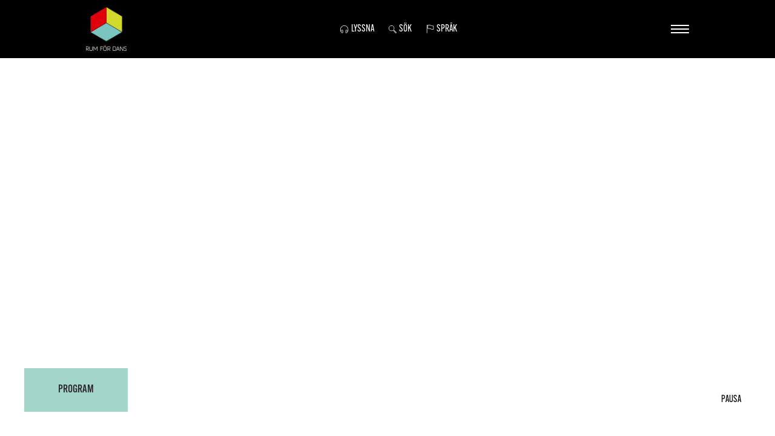

--- FILE ---
content_type: text/html; charset=UTF-8
request_url: https://www.rumfordans.se/
body_size: 28221
content:
<!doctype html>
<html lang="sv">

<head>

    <!-- Matomo Tag Manager -->
    <script data-cookieconsent="ignore">
        var _mtm = window._mtm = window._mtm || [];
        _mtm.push({
            'mtm.startTime': (new Date().getTime()),
            'event': 'mtm.Start'
        });
        var d = document,
            g = d.createElement('script'),
            s = d.getElementsByTagName('script')[0];
        g.async = true;
        g.src = 'https://matomo.regionhalland.se/js/container_FdUvlWjN.js';
        s.parentNode.insertBefore(g, s);
    </script>
    <!-- End Matomo Tag Manager -->

    <!-- <script id="Cookiebot" src="https://consent.cookiebot.com/uc.js" data-cbid="b267893e-1c98-4b2b-a30a-d0e1534e105c" data-blockingmode="auto" type="text/javascript"></script> -->

    <script type="text/javascript">
        ((d, i, m) => {
            ct = t => d.createTextNode(t);
            ce = e => d.createElement(e);
            d.querySelectorAll(i)
                .forEach(e => {
                    const a = ce('a'),
                        div = ce('div'),
                        p = ce('p'),
                        s = e.dataset.cookieblockSrc,
                        sp =
                        /google\.com\/maps\/embed/.test(s) ? 'Google Maps' : /player\.vimeo\.com\/video\//
                        .test(s) ? 'Vimeo' : /youtube(-nocookie)?\.com\/embed\//.test(s) ? 'YouTube' : undefined;
                    if (!sp) return;
                    div.innerHTML = `<div style="background-color:#CCC;display:inline-` +
                        `block;height:${e.height}px;position:relative;width:${e.width}px;"><div style=` +
                        '"background-color:#848484;border-radius:15px;height:50%;position:absolute;' +
                        'transform:translate(50%,50%);width:50%;"><p style="color:#FFF;font-size:7.5em;' +
                        'position:relative;top:50%;left:50%;margin:0;text-align:center;transform:translate' +
                        '(-50%,-50%);">&ctdot;</p></div>';
                    div.classList.add(`cookieconsent-optout-${m}`);
                    a.textContent = `accept ${m} cookies`;
                    a.href = 'javascript:Cookiebot.renew()';
                    p.append(
                        ct('Please '), a, ct(` to view this ${sp} content.`));
                    div.append(p);
                    e.parentNode
                        .insertBefore(div, e);
                })
        })(document, 'iframe[data-cookieblock-src]', 'marketing')
    </script>

    <link rel="preload" as="image" href="https://www.rumfordans.se/wp-content/themes/rumfordans/img/rum_for_dans_logotype_mobile.png">
    <link rel="preload" as="image" href="https://www.rumfordans.se/wp-content/themes/rumfordans/img/rum_for_dans_logotype.png">

    <link rel="stylesheet" href="/wp-content/themes/rumfordans/build/assets/app.e4000346.css"><link rel="modulepreload" href="/wp-content/themes/rumfordans/build/assets/vendor.115a4e91.js"><script type="module" crossorigin src="/wp-content/themes/rumfordans/build/assets/app.ae99f2a7.js"></script>
    <link rel="apple-touch-icon" sizes="180x180" href="https://www.rumfordans.se/wp-content/themes/rumfordans/img/favicon/apple-touch-icon.png">
    <link rel="icon" type="image/png" sizes="32x32" href="https://www.rumfordans.se/wp-content/themes/rumfordans/img/favicon/favicon-32x32.png">
    <link rel="icon" type="image/png" sizes="16x16" href="https://www.rumfordans.se/wp-content/themes/rumfordans/img/favicon/favicon-16x16.png">
    <link rel="manifest" href="https://www.rumfordans.se/wp-content/themes/rumfordans/img/favicon/site.webmanifest">
    <link rel="mask-icon" href="https://www.rumfordans.se/wp-content/themes/rumfordans/img/favicon/safari-pinned-tab.svg" color="#5bbad5">
    <meta name="msapplication-TileColor" content="#da532c">
    <meta name="theme-color" content="#ffffff">

    <meta charset="UTF-8">

    <link href="//www.google-analytics.com" rel="dns-prefetch">
    <meta http-equiv="X-UA-Compatible" content="IE=edge,chrome=1">
    <meta name="viewport" content="width=device-width, initial-scale=1.0">
    <meta name="description" content="Samtida dans för den halländska publiken">

    <meta name='robots' content='index, follow, max-image-preview:large, max-snippet:-1, max-video-preview:-1' />

	<!-- This site is optimized with the Yoast SEO plugin v26.8 - https://yoast.com/product/yoast-seo-wordpress/ -->
	<title>Startsidan - Rum för Dans</title>
	<meta name="description" content="Rum för Dans presenterar samtida dans för den Halländska publiken." />
	<link rel="canonical" href="https://www.rumfordans.se/" />
	<meta property="og:locale" content="sv_SE" />
	<meta property="og:type" content="website" />
	<meta property="og:title" content="Startsidan - Rum för Dans" />
	<meta property="og:description" content="Rum för Dans presenterar samtida dans för den Halländska publiken." />
	<meta property="og:url" content="https://www.rumfordans.se/" />
	<meta property="og:site_name" content="Rum för Dans" />
	<meta property="article:modified_time" content="2025-12-15T15:21:21+00:00" />
	<meta name="twitter:card" content="summary_large_image" />
	<script type="application/ld+json" class="yoast-schema-graph">{"@context":"https://schema.org","@graph":[{"@type":"WebPage","@id":"https://www.rumfordans.se/","url":"https://www.rumfordans.se/","name":"Startsidan - Rum för Dans","isPartOf":{"@id":"https://www.rumfordans.se/#website"},"datePublished":"2021-10-27T06:44:09+00:00","dateModified":"2025-12-15T15:21:21+00:00","description":"Rum för Dans presenterar samtida dans för den Halländska publiken.","breadcrumb":{"@id":"https://www.rumfordans.se/#breadcrumb"},"inLanguage":"sv-SE","potentialAction":[{"@type":"ReadAction","target":["https://www.rumfordans.se/"]}]},{"@type":"BreadcrumbList","@id":"https://www.rumfordans.se/#breadcrumb","itemListElement":[{"@type":"ListItem","position":1,"name":"Home"}]},{"@type":"WebSite","@id":"https://www.rumfordans.se/#website","url":"https://www.rumfordans.se/","name":"Rum för Dans","description":"Samtida dans för den halländska publiken","potentialAction":[{"@type":"SearchAction","target":{"@type":"EntryPoint","urlTemplate":"https://www.rumfordans.se/?s={search_term_string}"},"query-input":{"@type":"PropertyValueSpecification","valueRequired":true,"valueName":"search_term_string"}}],"inLanguage":"sv-SE"}]}</script>
	<!-- / Yoast SEO plugin. -->


<script type="text/javascript">
/* <![CDATA[ */
window._wpemojiSettings = {"baseUrl":"https:\/\/s.w.org\/images\/core\/emoji\/16.0.1\/72x72\/","ext":".png","svgUrl":"https:\/\/s.w.org\/images\/core\/emoji\/16.0.1\/svg\/","svgExt":".svg","source":{"concatemoji":"https:\/\/www.rumfordans.se\/wp\/wp-includes\/js\/wp-emoji-release.min.js?ver=6.8.3"}};
/*! This file is auto-generated */
!function(s,n){var o,i,e;function c(e){try{var t={supportTests:e,timestamp:(new Date).valueOf()};sessionStorage.setItem(o,JSON.stringify(t))}catch(e){}}function p(e,t,n){e.clearRect(0,0,e.canvas.width,e.canvas.height),e.fillText(t,0,0);var t=new Uint32Array(e.getImageData(0,0,e.canvas.width,e.canvas.height).data),a=(e.clearRect(0,0,e.canvas.width,e.canvas.height),e.fillText(n,0,0),new Uint32Array(e.getImageData(0,0,e.canvas.width,e.canvas.height).data));return t.every(function(e,t){return e===a[t]})}function u(e,t){e.clearRect(0,0,e.canvas.width,e.canvas.height),e.fillText(t,0,0);for(var n=e.getImageData(16,16,1,1),a=0;a<n.data.length;a++)if(0!==n.data[a])return!1;return!0}function f(e,t,n,a){switch(t){case"flag":return n(e,"\ud83c\udff3\ufe0f\u200d\u26a7\ufe0f","\ud83c\udff3\ufe0f\u200b\u26a7\ufe0f")?!1:!n(e,"\ud83c\udde8\ud83c\uddf6","\ud83c\udde8\u200b\ud83c\uddf6")&&!n(e,"\ud83c\udff4\udb40\udc67\udb40\udc62\udb40\udc65\udb40\udc6e\udb40\udc67\udb40\udc7f","\ud83c\udff4\u200b\udb40\udc67\u200b\udb40\udc62\u200b\udb40\udc65\u200b\udb40\udc6e\u200b\udb40\udc67\u200b\udb40\udc7f");case"emoji":return!a(e,"\ud83e\udedf")}return!1}function g(e,t,n,a){var r="undefined"!=typeof WorkerGlobalScope&&self instanceof WorkerGlobalScope?new OffscreenCanvas(300,150):s.createElement("canvas"),o=r.getContext("2d",{willReadFrequently:!0}),i=(o.textBaseline="top",o.font="600 32px Arial",{});return e.forEach(function(e){i[e]=t(o,e,n,a)}),i}function t(e){var t=s.createElement("script");t.src=e,t.defer=!0,s.head.appendChild(t)}"undefined"!=typeof Promise&&(o="wpEmojiSettingsSupports",i=["flag","emoji"],n.supports={everything:!0,everythingExceptFlag:!0},e=new Promise(function(e){s.addEventListener("DOMContentLoaded",e,{once:!0})}),new Promise(function(t){var n=function(){try{var e=JSON.parse(sessionStorage.getItem(o));if("object"==typeof e&&"number"==typeof e.timestamp&&(new Date).valueOf()<e.timestamp+604800&&"object"==typeof e.supportTests)return e.supportTests}catch(e){}return null}();if(!n){if("undefined"!=typeof Worker&&"undefined"!=typeof OffscreenCanvas&&"undefined"!=typeof URL&&URL.createObjectURL&&"undefined"!=typeof Blob)try{var e="postMessage("+g.toString()+"("+[JSON.stringify(i),f.toString(),p.toString(),u.toString()].join(",")+"));",a=new Blob([e],{type:"text/javascript"}),r=new Worker(URL.createObjectURL(a),{name:"wpTestEmojiSupports"});return void(r.onmessage=function(e){c(n=e.data),r.terminate(),t(n)})}catch(e){}c(n=g(i,f,p,u))}t(n)}).then(function(e){for(var t in e)n.supports[t]=e[t],n.supports.everything=n.supports.everything&&n.supports[t],"flag"!==t&&(n.supports.everythingExceptFlag=n.supports.everythingExceptFlag&&n.supports[t]);n.supports.everythingExceptFlag=n.supports.everythingExceptFlag&&!n.supports.flag,n.DOMReady=!1,n.readyCallback=function(){n.DOMReady=!0}}).then(function(){return e}).then(function(){var e;n.supports.everything||(n.readyCallback(),(e=n.source||{}).concatemoji?t(e.concatemoji):e.wpemoji&&e.twemoji&&(t(e.twemoji),t(e.wpemoji)))}))}((window,document),window._wpemojiSettings);
/* ]]> */
</script>
<style id='wp-emoji-styles-inline-css' type='text/css'>

	img.wp-smiley, img.emoji {
		display: inline !important;
		border: none !important;
		box-shadow: none !important;
		height: 1em !important;
		width: 1em !important;
		margin: 0 0.07em !important;
		vertical-align: -0.1em !important;
		background: none !important;
		padding: 0 !important;
	}
</style>
<link rel='stylesheet' id='wp-block-library-css' href='https://www.rumfordans.se/wp/wp-includes/css/dist/block-library/style.min.css?ver=6.8.3' type='text/css' media='all' />
<style id='classic-theme-styles-inline-css' type='text/css'>
/*! This file is auto-generated */
.wp-block-button__link{color:#fff;background-color:#32373c;border-radius:9999px;box-shadow:none;text-decoration:none;padding:calc(.667em + 2px) calc(1.333em + 2px);font-size:1.125em}.wp-block-file__button{background:#32373c;color:#fff;text-decoration:none}
</style>
<style id='global-styles-inline-css' type='text/css'>
:root{--wp--preset--aspect-ratio--square: 1;--wp--preset--aspect-ratio--4-3: 4/3;--wp--preset--aspect-ratio--3-4: 3/4;--wp--preset--aspect-ratio--3-2: 3/2;--wp--preset--aspect-ratio--2-3: 2/3;--wp--preset--aspect-ratio--16-9: 16/9;--wp--preset--aspect-ratio--9-16: 9/16;--wp--preset--color--black: #000000;--wp--preset--color--cyan-bluish-gray: #abb8c3;--wp--preset--color--white: #ffffff;--wp--preset--color--pale-pink: #f78da7;--wp--preset--color--vivid-red: #cf2e2e;--wp--preset--color--luminous-vivid-orange: #ff6900;--wp--preset--color--luminous-vivid-amber: #fcb900;--wp--preset--color--light-green-cyan: #7bdcb5;--wp--preset--color--vivid-green-cyan: #00d084;--wp--preset--color--pale-cyan-blue: #8ed1fc;--wp--preset--color--vivid-cyan-blue: #0693e3;--wp--preset--color--vivid-purple: #9b51e0;--wp--preset--gradient--vivid-cyan-blue-to-vivid-purple: linear-gradient(135deg,rgba(6,147,227,1) 0%,rgb(155,81,224) 100%);--wp--preset--gradient--light-green-cyan-to-vivid-green-cyan: linear-gradient(135deg,rgb(122,220,180) 0%,rgb(0,208,130) 100%);--wp--preset--gradient--luminous-vivid-amber-to-luminous-vivid-orange: linear-gradient(135deg,rgba(252,185,0,1) 0%,rgba(255,105,0,1) 100%);--wp--preset--gradient--luminous-vivid-orange-to-vivid-red: linear-gradient(135deg,rgba(255,105,0,1) 0%,rgb(207,46,46) 100%);--wp--preset--gradient--very-light-gray-to-cyan-bluish-gray: linear-gradient(135deg,rgb(238,238,238) 0%,rgb(169,184,195) 100%);--wp--preset--gradient--cool-to-warm-spectrum: linear-gradient(135deg,rgb(74,234,220) 0%,rgb(151,120,209) 20%,rgb(207,42,186) 40%,rgb(238,44,130) 60%,rgb(251,105,98) 80%,rgb(254,248,76) 100%);--wp--preset--gradient--blush-light-purple: linear-gradient(135deg,rgb(255,206,236) 0%,rgb(152,150,240) 100%);--wp--preset--gradient--blush-bordeaux: linear-gradient(135deg,rgb(254,205,165) 0%,rgb(254,45,45) 50%,rgb(107,0,62) 100%);--wp--preset--gradient--luminous-dusk: linear-gradient(135deg,rgb(255,203,112) 0%,rgb(199,81,192) 50%,rgb(65,88,208) 100%);--wp--preset--gradient--pale-ocean: linear-gradient(135deg,rgb(255,245,203) 0%,rgb(182,227,212) 50%,rgb(51,167,181) 100%);--wp--preset--gradient--electric-grass: linear-gradient(135deg,rgb(202,248,128) 0%,rgb(113,206,126) 100%);--wp--preset--gradient--midnight: linear-gradient(135deg,rgb(2,3,129) 0%,rgb(40,116,252) 100%);--wp--preset--font-size--small: 13px;--wp--preset--font-size--medium: 20px;--wp--preset--font-size--large: 36px;--wp--preset--font-size--x-large: 42px;--wp--preset--spacing--20: 0.44rem;--wp--preset--spacing--30: 0.67rem;--wp--preset--spacing--40: 1rem;--wp--preset--spacing--50: 1.5rem;--wp--preset--spacing--60: 2.25rem;--wp--preset--spacing--70: 3.38rem;--wp--preset--spacing--80: 5.06rem;--wp--preset--shadow--natural: 6px 6px 9px rgba(0, 0, 0, 0.2);--wp--preset--shadow--deep: 12px 12px 50px rgba(0, 0, 0, 0.4);--wp--preset--shadow--sharp: 6px 6px 0px rgba(0, 0, 0, 0.2);--wp--preset--shadow--outlined: 6px 6px 0px -3px rgba(255, 255, 255, 1), 6px 6px rgba(0, 0, 0, 1);--wp--preset--shadow--crisp: 6px 6px 0px rgba(0, 0, 0, 1);}:where(.is-layout-flex){gap: 0.5em;}:where(.is-layout-grid){gap: 0.5em;}body .is-layout-flex{display: flex;}.is-layout-flex{flex-wrap: wrap;align-items: center;}.is-layout-flex > :is(*, div){margin: 0;}body .is-layout-grid{display: grid;}.is-layout-grid > :is(*, div){margin: 0;}:where(.wp-block-columns.is-layout-flex){gap: 2em;}:where(.wp-block-columns.is-layout-grid){gap: 2em;}:where(.wp-block-post-template.is-layout-flex){gap: 1.25em;}:where(.wp-block-post-template.is-layout-grid){gap: 1.25em;}.has-black-color{color: var(--wp--preset--color--black) !important;}.has-cyan-bluish-gray-color{color: var(--wp--preset--color--cyan-bluish-gray) !important;}.has-white-color{color: var(--wp--preset--color--white) !important;}.has-pale-pink-color{color: var(--wp--preset--color--pale-pink) !important;}.has-vivid-red-color{color: var(--wp--preset--color--vivid-red) !important;}.has-luminous-vivid-orange-color{color: var(--wp--preset--color--luminous-vivid-orange) !important;}.has-luminous-vivid-amber-color{color: var(--wp--preset--color--luminous-vivid-amber) !important;}.has-light-green-cyan-color{color: var(--wp--preset--color--light-green-cyan) !important;}.has-vivid-green-cyan-color{color: var(--wp--preset--color--vivid-green-cyan) !important;}.has-pale-cyan-blue-color{color: var(--wp--preset--color--pale-cyan-blue) !important;}.has-vivid-cyan-blue-color{color: var(--wp--preset--color--vivid-cyan-blue) !important;}.has-vivid-purple-color{color: var(--wp--preset--color--vivid-purple) !important;}.has-black-background-color{background-color: var(--wp--preset--color--black) !important;}.has-cyan-bluish-gray-background-color{background-color: var(--wp--preset--color--cyan-bluish-gray) !important;}.has-white-background-color{background-color: var(--wp--preset--color--white) !important;}.has-pale-pink-background-color{background-color: var(--wp--preset--color--pale-pink) !important;}.has-vivid-red-background-color{background-color: var(--wp--preset--color--vivid-red) !important;}.has-luminous-vivid-orange-background-color{background-color: var(--wp--preset--color--luminous-vivid-orange) !important;}.has-luminous-vivid-amber-background-color{background-color: var(--wp--preset--color--luminous-vivid-amber) !important;}.has-light-green-cyan-background-color{background-color: var(--wp--preset--color--light-green-cyan) !important;}.has-vivid-green-cyan-background-color{background-color: var(--wp--preset--color--vivid-green-cyan) !important;}.has-pale-cyan-blue-background-color{background-color: var(--wp--preset--color--pale-cyan-blue) !important;}.has-vivid-cyan-blue-background-color{background-color: var(--wp--preset--color--vivid-cyan-blue) !important;}.has-vivid-purple-background-color{background-color: var(--wp--preset--color--vivid-purple) !important;}.has-black-border-color{border-color: var(--wp--preset--color--black) !important;}.has-cyan-bluish-gray-border-color{border-color: var(--wp--preset--color--cyan-bluish-gray) !important;}.has-white-border-color{border-color: var(--wp--preset--color--white) !important;}.has-pale-pink-border-color{border-color: var(--wp--preset--color--pale-pink) !important;}.has-vivid-red-border-color{border-color: var(--wp--preset--color--vivid-red) !important;}.has-luminous-vivid-orange-border-color{border-color: var(--wp--preset--color--luminous-vivid-orange) !important;}.has-luminous-vivid-amber-border-color{border-color: var(--wp--preset--color--luminous-vivid-amber) !important;}.has-light-green-cyan-border-color{border-color: var(--wp--preset--color--light-green-cyan) !important;}.has-vivid-green-cyan-border-color{border-color: var(--wp--preset--color--vivid-green-cyan) !important;}.has-pale-cyan-blue-border-color{border-color: var(--wp--preset--color--pale-cyan-blue) !important;}.has-vivid-cyan-blue-border-color{border-color: var(--wp--preset--color--vivid-cyan-blue) !important;}.has-vivid-purple-border-color{border-color: var(--wp--preset--color--vivid-purple) !important;}.has-vivid-cyan-blue-to-vivid-purple-gradient-background{background: var(--wp--preset--gradient--vivid-cyan-blue-to-vivid-purple) !important;}.has-light-green-cyan-to-vivid-green-cyan-gradient-background{background: var(--wp--preset--gradient--light-green-cyan-to-vivid-green-cyan) !important;}.has-luminous-vivid-amber-to-luminous-vivid-orange-gradient-background{background: var(--wp--preset--gradient--luminous-vivid-amber-to-luminous-vivid-orange) !important;}.has-luminous-vivid-orange-to-vivid-red-gradient-background{background: var(--wp--preset--gradient--luminous-vivid-orange-to-vivid-red) !important;}.has-very-light-gray-to-cyan-bluish-gray-gradient-background{background: var(--wp--preset--gradient--very-light-gray-to-cyan-bluish-gray) !important;}.has-cool-to-warm-spectrum-gradient-background{background: var(--wp--preset--gradient--cool-to-warm-spectrum) !important;}.has-blush-light-purple-gradient-background{background: var(--wp--preset--gradient--blush-light-purple) !important;}.has-blush-bordeaux-gradient-background{background: var(--wp--preset--gradient--blush-bordeaux) !important;}.has-luminous-dusk-gradient-background{background: var(--wp--preset--gradient--luminous-dusk) !important;}.has-pale-ocean-gradient-background{background: var(--wp--preset--gradient--pale-ocean) !important;}.has-electric-grass-gradient-background{background: var(--wp--preset--gradient--electric-grass) !important;}.has-midnight-gradient-background{background: var(--wp--preset--gradient--midnight) !important;}.has-small-font-size{font-size: var(--wp--preset--font-size--small) !important;}.has-medium-font-size{font-size: var(--wp--preset--font-size--medium) !important;}.has-large-font-size{font-size: var(--wp--preset--font-size--large) !important;}.has-x-large-font-size{font-size: var(--wp--preset--font-size--x-large) !important;}
:where(.wp-block-post-template.is-layout-flex){gap: 1.25em;}:where(.wp-block-post-template.is-layout-grid){gap: 1.25em;}
:where(.wp-block-columns.is-layout-flex){gap: 2em;}:where(.wp-block-columns.is-layout-grid){gap: 2em;}
:root :where(.wp-block-pullquote){font-size: 1.5em;line-height: 1.6;}
</style>
<link rel="https://api.w.org/" href="https://www.rumfordans.se/wp-json/" /><link rel="alternate" title="JSON" type="application/json" href="https://www.rumfordans.se/wp-json/wp/v2/pages/6" /><link rel="EditURI" type="application/rsd+xml" title="RSD" href="https://www.rumfordans.se/wp/xmlrpc.php?rsd" />
<meta name="generator" content="WordPress 6.8.3" />
<link rel='shortlink' href='https://www.rumfordans.se/' />
<link rel="alternate" title="oEmbed (JSON)" type="application/json+oembed" href="https://www.rumfordans.se/wp-json/oembed/1.0/embed?url=https%3A%2F%2Fwww.rumfordans.se%2F" />
<link rel="alternate" title="oEmbed (XML)" type="text/xml+oembed" href="https://www.rumfordans.se/wp-json/oembed/1.0/embed?url=https%3A%2F%2Fwww.rumfordans.se%2F&#038;format=xml" />
</head>

<body class="home wp-singular page-template-default page page-id-6 page-parent wp-theme-rumfordans">

    <nav class="bg-black fixed left-0 right-0 top-0 z-50 hidden xl:block main-menu">
    <div class="container">
        <div class="flex flex-row">
            <div class="self-center">
                <a href="/"><img src="https://www.rumfordans.se/wp-content/themes/rumfordans/img/rum_for_dans_logotype.png" alt="Rum för dans logotyp"></a>
            </div>
            <div class="text-white-dark mx-auto">
                <div class="main-menu flex flex-row h-full">
                                                <div class="nav-item ">
                                <a class="menu-item " href="https://www.rumfordans.se/program/">
                                    Program våren 2026                                                                    </a>

                                                            </div>
                                                <div class="nav-item ">
                                <a class="menu-item " href="https://www.rumfordans.se/verksamhet/vara-scener-tillganglighet/">
                                    Ditt besök                                                                    </a>

                                                            </div>
                                                <div class="nav-item ">
                                <a class="menu-item " href="https://www.rumfordans.se/startsidan/doks-dans-over-granserna/">
                                    DOKS – Dans över gränserna                                                                    </a>

                                                            </div>
                                                <div class="nav-item ">
                                <a class="menu-item " href="https://www.rumfordans.se/verksamhet/">
                                    Om oss                                                                            <svg xmlns="http://www.w3.org/2000/svg" width="9.202" height="12.368">
                                            <path d="m5.133 10.346 3.318-3.324.747.747-4.6 4.6-4.6-4.6.747-.748 3.329 3.325V0h1.059Z" fill="#fff" />
                                        </svg>
                                                                    </a>

                                                                    <div class="sub-menu">
                                        <div class="container">
                                            <div>
                                                <div class="flex flex-row flex-wrap -mx-4">
                                                                                                            <div class="flex flex-col w-1/5 px-4 py-11 ">
                                                            <a class="sub-menu-item" href="https://www.rumfordans.se/verksamhet/om-rum-for-dans/">
                                                                Om Rum för Dans                                                                <svg width="13" height="10" fill="none" xmlns="http://www.w3.org/2000/svg">
                                                                    <path d="M10.763 4.652 7.439 1.334l.747-.747 4.6 4.6-4.6 4.6-.748-.747 3.325-3.329H.417V4.652h10.346Z" fill="#fff" />
                                                                </svg>
                                                            </a>
                                                                                                                    </div>
                                                                                                            <div class="flex flex-col w-1/5 px-4 py-11 ">
                                                            <a class="sub-menu-item" href="https://www.rumfordans.se/verksamhet/dansutveckling/">
                                                                Dansutveckling                                                                <svg width="13" height="10" fill="none" xmlns="http://www.w3.org/2000/svg">
                                                                    <path d="M10.763 4.652 7.439 1.334l.747-.747 4.6 4.6-4.6 4.6-.748-.747 3.325-3.329H.417V4.652h10.346Z" fill="#fff" />
                                                                </svg>
                                                            </a>
                                                                                                                    </div>
                                                                                                            <div class="flex flex-col w-1/5 px-4 py-11 ">
                                                            <a class="sub-menu-item" href="https://www.rumfordans.se/residens/">
                                                                Residens                                                                <svg width="13" height="10" fill="none" xmlns="http://www.w3.org/2000/svg">
                                                                    <path d="M10.763 4.652 7.439 1.334l.747-.747 4.6 4.6-4.6 4.6-.748-.747 3.325-3.329H.417V4.652h10.346Z" fill="#fff" />
                                                                </svg>
                                                            </a>
                                                                                                                    </div>
                                                                                                    </div>
                                            </div>
                                        </div>
                                    </div>
                                                            </div>
                                                <div class="nav-item ">
                                <a class="menu-item " href="https://www.rumfordans.se/kontakt/">
                                    Kontakt                                                                    </a>

                                                            </div>
                                    </div>
            </div>
            <div class="self-center">
                <ul class="flex">
                    <li><a class="uppercase text-white font-gothic flex flex-row hover:underline" href="#">
                            <svg class="self-center mr-1" width="14" height="13" fill="none" xmlns="http://www.w3.org/2000/svg">
                                <path d="M12.518 6.627v3.682a.736.736 0 0 0 .736-.736V6.627A6.626 6.626 0 1 0 0 6.627v2.946a.736.736 0 0 0 .736.736V6.627a5.891 5.891 0 0 1 11.782 0Z" fill="#fff" />
                                <path fill-rule="evenodd" clip-rule="evenodd" d="M3.682 11.782V8.1h-.736a.736.736 0 0 0-.736.736v2.209a.736.736 0 0 0 .736.736l.736.001ZM4.418 8.1a.736.736 0 0 0-.736-.736h-.736a1.473 1.473 0 0 0-1.473 1.473v2.209a1.473 1.473 0 0 0 1.473 1.473h.736a.736.736 0 0 0 .736-.736V8.1ZM9.573 11.782V8.1h.736a.736.736 0 0 1 .736.736v2.209a.736.736 0 0 1-.736.736l-.736.001ZM8.837 8.1a.736.736 0 0 1 .736-.736h.736a1.473 1.473 0 0 1 1.473 1.473v2.209a1.473 1.473 0 0 1-1.473 1.473h-.736a.737.737 0 0 1-.736-.737V8.1Z" fill="#fff" />
                            </svg>
                            Lyssna</a>
                    </li>
                    <li class="ml-6"><a class="uppercase text-white font-gothic flex flex-row hover:underline" href="/?s=">
                            <svg class="self-center mr-1" width="13" height="13" fill="none" xmlns="http://www.w3.org/2000/svg">
                                <path fill-rule="evenodd" clip-rule="evenodd" d="M8.216 7.708a4.67 4.67 0 1 0-.508.508l.705.705a1.016 1.016 0 0 0 .208 1.137l2.515 2.515a1.017 1.017 0 0 0 1.437-1.437l-2.515-2.515a1.016 1.016 0 0 0-1.137-.208l-.705-.705Zm.405-3.038a3.951 3.951 0 1 1-7.902-.002 3.951 3.951 0 0 1 7.902.002Zm3.443 6.974L9.55 9.13a.3.3 0 1 0-.421.421l2.515 2.515a.3.3 0 1 0 .421-.421l-.001-.001Z" fill="#fff" />
                            </svg>
                            Sök</a>
                    </li>
                    <li class="ml-6 js-vue">
                        <translate></translate>
                    </li>
                </ul>
            </div>
        </div>
    </div>
</nav>

<nav class="fixed top-0 left-0 right-0 bg-black py-3 z-30 mobile-menu xl:hidden">
    <div class="container">
        <div class="flex">
            <a href="/"><img src="https://www.rumfordans.se/wp-content/themes/rumfordans/img/rum_for_dans_logotype_mobile.png" alt="Rum för dans logotyp"></a>
            <ul class="flex self-center mx-auto">
                <li><a class="uppercase text-white font-gothic flex flex-row hover:underline" href="#">
                        <svg class="self-center mr-1" width="14" height="13" fill="none" xmlns="http://www.w3.org/2000/svg">
                            <path d="M12.518 6.627v3.682a.736.736 0 0 0 .736-.736V6.627A6.626 6.626 0 1 0 0 6.627v2.946a.736.736 0 0 0 .736.736V6.627a5.891 5.891 0 0 1 11.782 0Z" fill="#fff" />
                            <path fill-rule="evenodd" clip-rule="evenodd" d="M3.682 11.782V8.1h-.736a.736.736 0 0 0-.736.736v2.209a.736.736 0 0 0 .736.736l.736.001ZM4.418 8.1a.736.736 0 0 0-.736-.736h-.736a1.473 1.473 0 0 0-1.473 1.473v2.209a1.473 1.473 0 0 0 1.473 1.473h.736a.736.736 0 0 0 .736-.736V8.1ZM9.573 11.782V8.1h.736a.736.736 0 0 1 .736.736v2.209a.736.736 0 0 1-.736.736l-.736.001ZM8.837 8.1a.736.736 0 0 1 .736-.736h.736a1.473 1.473 0 0 1 1.473 1.473v2.209a1.473 1.473 0 0 1-1.473 1.473h-.736a.737.737 0 0 1-.736-.737V8.1Z" fill="#fff" />
                        </svg>
                        Lyssna</a>
                </li>
                <li class="ml-6"><a class="uppercase text-white font-gothic flex flex-row hover:underline" href="/?s=">
                        <svg class="self-center mr-1" width="13" height="13" fill="none" xmlns="http://www.w3.org/2000/svg">
                            <path fill-rule="evenodd" clip-rule="evenodd" d="M8.216 7.708a4.67 4.67 0 1 0-.508.508l.705.705a1.016 1.016 0 0 0 .208 1.137l2.515 2.515a1.017 1.017 0 0 0 1.437-1.437l-2.515-2.515a1.016 1.016 0 0 0-1.137-.208l-.705-.705Zm.405-3.038a3.951 3.951 0 1 1-7.902-.002 3.951 3.951 0 0 1 7.902.002Zm3.443 6.974L9.55 9.13a.3.3 0 1 0-.421.421l2.515 2.515a.3.3 0 1 0 .421-.421l-.001-.001Z" fill="#fff" />
                        </svg>
                        Sök</a>
                </li>
                <li class="ml-6 js-vue">
                    <translate></translate>
                </li>
            </ul>
            <a class="hamburger" href="javascript:;">
                <span></span>
                <span></span>
                <span></span>
            </a>
        </div>
    </div>
</nav>

<div class="bg-black z-30 fixed left-0 right-0 bottom-0 py-6 lg:hidden sidemenu" style=" height:100h; overflow:scroll; top:91px;">
    <div class="container">
        <ul>
                                <li>
                        <a class="text-white font-gothic text-22" href="https://www.rumfordans.se/program/">Program våren 2026</a>
                                            </li>

                                <li>
                        <a class="text-white font-gothic text-22" href="https://www.rumfordans.se/verksamhet/vara-scener-tillganglighet/">Ditt besök</a>
                                            </li>

                                <li>
                        <a class="text-white font-gothic text-22" href="https://www.rumfordans.se/startsidan/doks-dans-over-granserna/">DOKS – Dans över gränserna</a>
                                            </li>

                                <li>
                        <a class="text-white font-gothic text-22" href="https://www.rumfordans.se/verksamhet/">Om oss</a>
                                                    <ul class="ml-6">
                                                                    <li><a class="text-white font-gothic text-22" href="https://www.rumfordans.se/verksamhet/om-rum-for-dans/">Om Rum för Dans</a></li>
                                                                    <li><a class="text-white font-gothic text-22" href="https://www.rumfordans.se/verksamhet/dansutveckling/">Dansutveckling</a></li>
                                                                    <li><a class="text-white font-gothic text-22" href="https://www.rumfordans.se/residens/">Residens</a></li>
                                                            </ul>
                                            </li>

                                <li>
                        <a class="text-white font-gothic text-22" href="https://www.rumfordans.se/kontakt/">Kontakt</a>
                                            </li>

                    </ul>
    </div>
</div>

    <section id="frontpage-hero" class="relative z-1">
        <div class="relative">
            <div class="video-background">
                <iframe id="hero-video" src="https://www.youtube.com/embed/bGi_Qi5LpNI?enablejsapi=1&#038;modestbranding=1&#038;autohide=1&#038;controls=0&#038;showinfo=0&#038;rel=0&#038;autoplay=1&#038;loop=1&#038;mute=1&#038;playlist=bGi_Qi5LpNI" frameborder="0" allowfullscreen></iframe>
            </div>

                            <div id="video-thumbnail" class="absolute inset-0 bg-cover bg-center hidden" style="background-image:url('https://www.rumfordans.se/wp-content/uploads/2025/12/RfD-webb-proietto-1000x1000-11.jpg');">
                    <div class="absolute top-0 left-0 right-0 bottom-0 bg-black bg-opacity-50"></div>
                </div>
            
            <button id="video-toggle" class="pointer-events-auto absolute bottom-10 right-10 z-30 bg-white text-black px-4 py-2 font-gothic uppercase">Pausa</button>

                                        <div class="absolute top-10 md:top-auto md:bottom-10 left-10 right-0 z-20">
                    <a class="button button--cyan inline-flex" href="https://www.rumfordans.se/program/" target="">Program</a>
                </div>
                    </div>
    </section>






<section id="card-slider" class="bg-cyan py-7 md:pt-32 md:pb-20 overflow-hidden">
    <div class="container">
        <div class="js-vue lg:-mx-2">
                                <card-slider :title='"Program"'>
                                        
<div class="flex flex-col swiper-slide w-full lg:w-1/3 px-2 group">
    <a class="flex flex-col h-full" href="https://www.rumfordans.se/program/her-voice/">
        <div>
                            <picture class="block w-full">
	<source media="(max-width: 767px)" data-srcset="https://images.ohmyhosting.se/avmYJcJoLPh_hqld5h4ntPA4yKk=/360x311/smart/filters:quality(85)/https%3A%2F%2Fwww.rumfordans.se%2Fwp-content%2Fuploads%2F2025%2F11%2FRfD-webb-proietto-1174x1000-11.jpg 1x, https://images.ohmyhosting.se/dMj8bd0g0T_PtkmntG5xx0nsvnI=/720x622/smart/filters:quality(85)/https%3A%2F%2Fwww.rumfordans.se%2Fwp-content%2Fuploads%2F2025%2F11%2FRfD-webb-proietto-1174x1000-11.jpg 2x">
	<source media="(max-width: 1023px)" data-srcset="https://images.ohmyhosting.se/SgiMWSlMOGNnRr8mc1hK5genKgM=/768x384/smart/filters:quality(85)/https%3A%2F%2Fwww.rumfordans.se%2Fwp-content%2Fuploads%2F2025%2F11%2FRfD-webb-proietto-1174x1000-11.jpg 1x, https://images.ohmyhosting.se/KryHfwWASD_vG79ZXxAWnH43rRQ=/1536x768/smart/filters:quality(85)/https%3A%2F%2Fwww.rumfordans.se%2Fwp-content%2Fuploads%2F2025%2F11%2FRfD-webb-proietto-1174x1000-11.jpg 2x">
	<img class="lazyload w-full" loading="lazy" data-src="https://images.ohmyhosting.se/7QfcUit6lDbkZAsD7wynTRdXeOY=/1174x1000/smart/filters:quality(85)/https%3A%2F%2Fwww.rumfordans.se%2Fwp-content%2Fuploads%2F2025%2F11%2FRfD-webb-proietto-1174x1000-11.jpg" alt="Dansaren Daniel Proietto står i röd dräkt och glittriga högklackade skor balanserar i en dramatisk danspose i ett dunkelt, industriellt rum med blått ljus.">
</picture>
                                        <div class="bg-white-dark flex flex-col text-center py-3 px-5 absolute top-0 left-0 m-5">
                    <span class="text-black-light text-28 leading-35 uppercase font-gothic">23</span>
                    <span class="text-black-light text-base leading-20 uppercase font-gothic">Jan</span>
                </div>
                    </div>
        <div class="bg-black-light text-center flex flex-col p-8 h-full">
            <span class="text-white-dark text-16 leading-18 uppercase font-gothic mb-16">Kungsbacka Teater​</span>
            <h2 class="text-white-dark text-28 leading-35 uppercase font-gothic">Her voice</h2>
            <p class="text-white-dark text-16 leading-20 lg:text-18 lg:leading-24 font-gothic mb-11">Jubileumsföreställning med verk av Daniel Proietto och Alan Lucien Øyen</p>
            <span class="uppercase text-white-dark text-16 leading-18 font-gothic underline group-hover:no-underline">Läs mer</span>
        </div>
    </a>
</div>


<div class="flex flex-col swiper-slide w-full lg:w-1/3 px-2 group">
    <a class="flex flex-col h-full" href="https://www.rumfordans.se/program/aesthetics-of-accessibility/">
        <div>
                            <picture class="block w-full">
	<source media="(max-width: 767px)" data-srcset="https://images.ohmyhosting.se/YQfnP4RIPyQX8c9QAlfTW9h2d3o=/360x311/smart/filters:quality(85)/https%3A%2F%2Fwww.rumfordans.se%2Fwp-content%2Fuploads%2F2025%2F11%2FRfD-webb-aestheticWS-1174x1000-7.jpg 1x, https://images.ohmyhosting.se/58hOrWTNh9sPPrJTpr9WlUVo5Cs=/720x622/smart/filters:quality(85)/https%3A%2F%2Fwww.rumfordans.se%2Fwp-content%2Fuploads%2F2025%2F11%2FRfD-webb-aestheticWS-1174x1000-7.jpg 2x">
	<source media="(max-width: 1023px)" data-srcset="https://images.ohmyhosting.se/nLxTub6jJRN_XJqHGKslNh6WEJM=/768x384/smart/filters:quality(85)/https%3A%2F%2Fwww.rumfordans.se%2Fwp-content%2Fuploads%2F2025%2F11%2FRfD-webb-aestheticWS-1174x1000-7.jpg 1x, https://images.ohmyhosting.se/McS38voNBP7Q2I32DZ_UN1ep6Jw=/1536x768/smart/filters:quality(85)/https%3A%2F%2Fwww.rumfordans.se%2Fwp-content%2Fuploads%2F2025%2F11%2FRfD-webb-aestheticWS-1174x1000-7.jpg 2x">
	<img class="lazyload w-full" loading="lazy" data-src="https://images.ohmyhosting.se/CszGzso_PfIYQe_5hjEHh-PUHz4=/1174x1000/smart/filters:quality(85)/https%3A%2F%2Fwww.rumfordans.se%2Fwp-content%2Fuploads%2F2025%2F11%2FRfD-webb-aestheticWS-1174x1000-7.jpg" alt="Porträtt av en kvinna med kort mörkt hår och läderjacka som står mot en neutral, grå vägg och ser lugnt in i kameran.">
</picture>
                                        <div class="bg-white-dark flex flex-col text-center py-3 px-5 absolute top-0 left-0 m-5">
                    <span class="text-black-light text-28 leading-35 uppercase font-gothic">06</span>
                    <span class="text-black-light text-base leading-20 uppercase font-gothic">Feb</span>
                </div>
                    </div>
        <div class="bg-black-light text-center flex flex-col p-8 h-full">
            <span class="text-white-dark text-16 leading-18 uppercase font-gothic mb-16">Kungsbacka Teater</span>
            <h2 class="text-white-dark text-28 leading-35 uppercase font-gothic">Aesthetics of accessibility</h2>
            <p class="text-white-dark text-16 leading-20 lg:text-18 lg:leading-24 font-gothic mb-11">Ett föredrag om tillgänglighet </p>
            <span class="uppercase text-white-dark text-16 leading-18 font-gothic underline group-hover:no-underline">Läs mer</span>
        </div>
    </a>
</div>


<div class="flex flex-col swiper-slide w-full lg:w-1/3 px-2 group">
    <a class="flex flex-col h-full" href="https://www.rumfordans.se/program/mercury-rising/">
        <div>
                            <picture class="block w-full">
	<source media="(max-width: 767px)" data-srcset="https://images.ohmyhosting.se/nkjAoXDsM7Xo_HVeHD5Lhvck9Lk=/360x311/smart/filters:quality(85)/https%3A%2F%2Fwww.rumfordans.se%2Fwp-content%2Fuploads%2F2025%2F11%2FRfD-webb-jefta-1174x1000-1.jpg 1x, https://images.ohmyhosting.se/23JjmpfcMWEdn6gPwXH93eyn5ls=/720x622/smart/filters:quality(85)/https%3A%2F%2Fwww.rumfordans.se%2Fwp-content%2Fuploads%2F2025%2F11%2FRfD-webb-jefta-1174x1000-1.jpg 2x">
	<source media="(max-width: 1023px)" data-srcset="https://images.ohmyhosting.se/lvD0LeI1nm786ABllKx4hPzYxnc=/768x384/smart/filters:quality(85)/https%3A%2F%2Fwww.rumfordans.se%2Fwp-content%2Fuploads%2F2025%2F11%2FRfD-webb-jefta-1174x1000-1.jpg 1x, https://images.ohmyhosting.se/hYu_EblygMj2_wisoc1d7KBCexw=/1536x768/smart/filters:quality(85)/https%3A%2F%2Fwww.rumfordans.se%2Fwp-content%2Fuploads%2F2025%2F11%2FRfD-webb-jefta-1174x1000-1.jpg 2x">
	<img class="lazyload w-full" loading="lazy" data-src="https://images.ohmyhosting.se/AtmG10zmFQ_zi-OHWucQhSO5qc4=/1174x1000/smart/filters:quality(85)/https%3A%2F%2Fwww.rumfordans.se%2Fwp-content%2Fuploads%2F2025%2F11%2FRfD-webb-jefta-1174x1000-1.jpg" alt="Tredelad bildserie i blåtoner som visar närbilder av ett ansikte i olika vinklar med experimentellt ljus och oskarpa rörelser.">
</picture>
                                        <div class="bg-white-dark flex flex-col text-center py-3 px-5 absolute top-0 left-0 m-5">
                    <span class="text-black-light text-28 leading-35 uppercase font-gothic">08</span>
                    <span class="text-black-light text-base leading-20 uppercase font-gothic">Feb</span>
                </div>
                    </div>
        <div class="bg-black-light text-center flex flex-col p-8 h-full">
            <span class="text-white-dark text-16 leading-18 uppercase font-gothic mb-16">Kungsbacka Teater​</span>
            <h2 class="text-white-dark text-28 leading-35 uppercase font-gothic">Mercury rising</h2>
            <p class="text-white-dark text-16 leading-20 lg:text-18 lg:leading-24 font-gothic mb-11">Jefta van Dinther</p>
            <span class="uppercase text-white-dark text-16 leading-18 font-gothic underline group-hover:no-underline">Läs mer</span>
        </div>
    </a>
</div>


<div class="flex flex-col swiper-slide w-full lg:w-1/3 px-2 group">
    <a class="flex flex-col h-full" href="https://www.rumfordans.se/program/personligt-utrymme/">
        <div>
                            <picture class="block w-full">
	<source media="(max-width: 767px)" data-srcset="https://images.ohmyhosting.se/d9f2NcqjLOEvY5gMt7hbgbbVYd4=/360x311/smart/filters:quality(85)/https%3A%2F%2Fwww.rumfordans.se%2Fwp-content%2Fuploads%2F2025%2F11%2FRfD-webb-franzen-1920x1080-4.jpg 1x, https://images.ohmyhosting.se/tI_IEnQHYGM8cjGzlrDwHzVmvaU=/720x622/smart/filters:quality(85)/https%3A%2F%2Fwww.rumfordans.se%2Fwp-content%2Fuploads%2F2025%2F11%2FRfD-webb-franzen-1920x1080-4.jpg 2x">
	<source media="(max-width: 1023px)" data-srcset="https://images.ohmyhosting.se/ffBQ3XeDkmCxWUpCmKXecy6w_zA=/768x384/smart/filters:quality(85)/https%3A%2F%2Fwww.rumfordans.se%2Fwp-content%2Fuploads%2F2025%2F11%2FRfD-webb-franzen-1920x1080-4.jpg 1x, https://images.ohmyhosting.se/ZRvFldONo3YhFSKs4Y-vSrX8WzY=/1536x768/smart/filters:quality(85)/https%3A%2F%2Fwww.rumfordans.se%2Fwp-content%2Fuploads%2F2025%2F11%2FRfD-webb-franzen-1920x1080-4.jpg 2x">
	<img class="lazyload w-full" loading="lazy" data-src="https://images.ohmyhosting.se/ls118qTstZ-U8kYwOSJ1tK1liIw=/1174x1000/smart/filters:quality(85)/https%3A%2F%2Fwww.rumfordans.se%2Fwp-content%2Fuploads%2F2025%2F11%2FRfD-webb-franzen-1920x1080-4.jpg" alt="Svartvit bild av en kvinna med håret kammat bakåt, hon har en långärmad skjorta som håller armarna lyfta i en kontrollerad, uttrycksfull danspose inomhus.">
</picture>
                                        <div class="bg-white-dark flex flex-col text-center py-3 px-5 absolute top-0 left-0 m-5">
                    <span class="text-black-light text-28 leading-35 uppercase font-gothic">28</span>
                    <span class="text-black-light text-base leading-20 uppercase font-gothic">Feb</span>
                </div>
                    </div>
        <div class="bg-black-light text-center flex flex-col p-8 h-full">
            <span class="text-white-dark text-16 leading-18 uppercase font-gothic mb-16">Hallands konstmuseum​, Halmstad</span>
            <h2 class="text-white-dark text-28 leading-35 uppercase font-gothic">Personligt utrymme</h2>
            <p class="text-white-dark text-16 leading-20 lg:text-18 lg:leading-24 font-gothic mb-11">Work-in-progress av Helena Franzén </p>
            <span class="uppercase text-white-dark text-16 leading-18 font-gothic underline group-hover:no-underline">Läs mer</span>
        </div>
    </a>
</div>


<div class="flex flex-col swiper-slide w-full lg:w-1/3 px-2 group">
    <a class="flex flex-col h-full" href="https://www.rumfordans.se/program/shiraz/">
        <div>
                            <picture class="block w-full">
	<source media="(max-width: 767px)" data-srcset="https://images.ohmyhosting.se/clZG9wSRSYrGuoeWbOxAzXzhCRs=/360x311/smart/filters:quality(85)/https%3A%2F%2Fwww.rumfordans.se%2Fwp-content%2Fuploads%2F2025%2F11%2FRfD-webb-armin-1174x1000-5.jpg 1x, https://images.ohmyhosting.se/WvmAM2rpiAjLMy1AALyWMdpDVCk=/720x622/smart/filters:quality(85)/https%3A%2F%2Fwww.rumfordans.se%2Fwp-content%2Fuploads%2F2025%2F11%2FRfD-webb-armin-1174x1000-5.jpg 2x">
	<source media="(max-width: 1023px)" data-srcset="https://images.ohmyhosting.se/zvCtQ00Vq-8xvDTa--rRAdh0klI=/768x384/smart/filters:quality(85)/https%3A%2F%2Fwww.rumfordans.se%2Fwp-content%2Fuploads%2F2025%2F11%2FRfD-webb-armin-1174x1000-5.jpg 1x, https://images.ohmyhosting.se/r_ZmB10RoergkJYP4BxPTCgPv6Q=/1536x768/smart/filters:quality(85)/https%3A%2F%2Fwww.rumfordans.se%2Fwp-content%2Fuploads%2F2025%2F11%2FRfD-webb-armin-1174x1000-5.jpg 2x">
	<img class="lazyload w-full" loading="lazy" data-src="https://images.ohmyhosting.se/1bh1d3ArXdmEkaibJMdKFRO4Y80=/1174x1000/smart/filters:quality(85)/https%3A%2F%2Fwww.rumfordans.se%2Fwp-content%2Fuploads%2F2025%2F11%2FRfD-webb-armin-1174x1000-5.jpg" alt="Tre personer dansar på en scen, klädda i ljusa, transparenta kostymer, med fokus på rörelse och samspel mellan kroppar.">
</picture>
                                        <div class="bg-white-dark flex flex-col text-center py-3 px-5 absolute top-0 left-0 m-5">
                    <span class="text-black-light text-28 leading-35 uppercase font-gothic">01</span>
                    <span class="text-black-light text-base leading-20 uppercase font-gothic">Mar</span>
                </div>
                    </div>
        <div class="bg-black-light text-center flex flex-col p-8 h-full">
            <span class="text-white-dark text-16 leading-18 uppercase font-gothic mb-16">Falkhallen, Falkenberg​</span>
            <h2 class="text-white-dark text-28 leading-35 uppercase font-gothic">Shiraz</h2>
            <p class="text-white-dark text-16 leading-20 lg:text-18 lg:leading-24 font-gothic mb-11">Armin Hokmi</p>
            <span class="uppercase text-white-dark text-16 leading-18 font-gothic underline group-hover:no-underline">Läs mer</span>
        </div>
    </a>
</div>


<div class="flex flex-col swiper-slide w-full lg:w-1/3 px-2 group">
    <a class="flex flex-col h-full" href="https://www.rumfordans.se/program/love-tenderly/">
        <div>
                            <picture class="block w-full">
	<source media="(max-width: 767px)" data-srcset="https://images.ohmyhosting.se/y2ItncexL4RQ0XdbJpfud35FDUE=/360x311/smart/filters:quality(85)/https%3A%2F%2Fwww.rumfordans.se%2Fwp-content%2Fuploads%2F2025%2F11%2FRfD-webb-tonytran-1174x1000-9.jpg 1x, https://images.ohmyhosting.se/i406rZ0TDpyDMt2A8r8fbHJxRF0=/720x622/smart/filters:quality(85)/https%3A%2F%2Fwww.rumfordans.se%2Fwp-content%2Fuploads%2F2025%2F11%2FRfD-webb-tonytran-1174x1000-9.jpg 2x">
	<source media="(max-width: 1023px)" data-srcset="https://images.ohmyhosting.se/P8AvG78g9pT0Ipxi4ZvA-bDnBc4=/768x384/smart/filters:quality(85)/https%3A%2F%2Fwww.rumfordans.se%2Fwp-content%2Fuploads%2F2025%2F11%2FRfD-webb-tonytran-1174x1000-9.jpg 1x, https://images.ohmyhosting.se/Y-XkOkzKX3dB_TRurQKEpP98yog=/1536x768/smart/filters:quality(85)/https%3A%2F%2Fwww.rumfordans.se%2Fwp-content%2Fuploads%2F2025%2F11%2FRfD-webb-tonytran-1174x1000-9.jpg 2x">
	<img class="lazyload w-full" loading="lazy" data-src="https://images.ohmyhosting.se/wvgTm4t2PIKtP50j8THgLgTXzI8=/1174x1000/smart/filters:quality(85)/https%3A%2F%2Fwww.rumfordans.se%2Fwp-content%2Fuploads%2F2025%2F11%2FRfD-webb-tonytran-1174x1000-9.jpg" alt="Närbild av en man mot svart bakgrund med slutna ögon och munnen öppen i ett starkt, intensivt uttryck.">
</picture>
                                        <div class="bg-white-dark flex flex-col text-center py-3 px-5 absolute top-0 left-0 m-5">
                    <span class="text-black-light text-28 leading-35 uppercase font-gothic">11</span>
                    <span class="text-black-light text-base leading-20 uppercase font-gothic">Mar</span>
                </div>
                    </div>
        <div class="bg-black-light text-center flex flex-col p-8 h-full">
            <span class="text-white-dark text-16 leading-18 uppercase font-gothic mb-16">Varbergs Teater</span>
            <h2 class="text-white-dark text-28 leading-35 uppercase font-gothic">Love Tenderly</h2>
            <p class="text-white-dark text-16 leading-20 lg:text-18 lg:leading-24 font-gothic mb-11">Tony Tran</p>
            <span class="uppercase text-white-dark text-16 leading-18 font-gothic underline group-hover:no-underline">Läs mer</span>
        </div>
    </a>
</div>


<div class="flex flex-col swiper-slide w-full lg:w-1/3 px-2 group">
    <a class="flex flex-col h-full" href="https://www.rumfordans.se/program/entreprenorskap-inom-danssektorn/">
        <div>
                            <picture class="block w-full">
	<source media="(max-width: 767px)" data-srcset="https://images.ohmyhosting.se/adzZOVUBtasw_YTeOVXZIl-WJng=/360x311/smart/filters:quality(85)/https%3A%2F%2Fwww.rumfordans.se%2Fwp-content%2Fuploads%2F2025%2F11%2FGustaf-Tony-kollage-1920x1080-1.jpg 1x, https://images.ohmyhosting.se/nGt-YYbWYOzfJ-mm6GrdJiCnnXk=/720x622/smart/filters:quality(85)/https%3A%2F%2Fwww.rumfordans.se%2Fwp-content%2Fuploads%2F2025%2F11%2FGustaf-Tony-kollage-1920x1080-1.jpg 2x">
	<source media="(max-width: 1023px)" data-srcset="https://images.ohmyhosting.se/Tz611UVc0xsKvrhrRhtRwdgcdss=/768x384/smart/filters:quality(85)/https%3A%2F%2Fwww.rumfordans.se%2Fwp-content%2Fuploads%2F2025%2F11%2FGustaf-Tony-kollage-1920x1080-1.jpg 1x, https://images.ohmyhosting.se/aOVl9lirdJxCCLrj72nVgwudJ7k=/1536x768/smart/filters:quality(85)/https%3A%2F%2Fwww.rumfordans.se%2Fwp-content%2Fuploads%2F2025%2F11%2FGustaf-Tony-kollage-1920x1080-1.jpg 2x">
	<img class="lazyload w-full" loading="lazy" data-src="https://images.ohmyhosting.se/oggC2JBrBS1oTEn3rv06zZmX-zg=/1174x1000/smart/filters:quality(85)/https%3A%2F%2Fwww.rumfordans.se%2Fwp-content%2Fuploads%2F2025%2F11%2FGustaf-Tony-kollage-1920x1080-1.jpg" alt="Två porträtt bredvid varandra av två personer utomhus, båda tittar rakt in i kameran med neutrala ansiktsuttryck och suddig bakgrund.">
</picture>
                                        <div class="bg-white-dark flex flex-col text-center py-3 px-5 absolute top-0 left-0 m-5">
                    <span class="text-black-light text-28 leading-35 uppercase font-gothic">11</span>
                    <span class="text-black-light text-base leading-20 uppercase font-gothic">Mar</span>
                </div>
                    </div>
        <div class="bg-black-light text-center flex flex-col p-8 h-full">
            <span class="text-white-dark text-16 leading-18 uppercase font-gothic mb-16">Kulturhuset Komedianten, Varberg </span>
            <h2 class="text-white-dark text-28 leading-35 uppercase font-gothic">Entreprenörskap inom danssektorn</h2>
            <p class="text-white-dark text-16 leading-20 lg:text-18 lg:leading-24 font-gothic mb-11">Samtal med danskonstnärerna Tony Tran och Gustaf Jönsson</p>
            <span class="uppercase text-white-dark text-16 leading-18 font-gothic underline group-hover:no-underline">Läs mer</span>
        </div>
    </a>
</div>


<div class="flex flex-col swiper-slide w-full lg:w-1/3 px-2 group">
    <a class="flex flex-col h-full" href="https://www.rumfordans.se/program/efterhang-dansbandet/">
        <div>
                            <picture class="block w-full">
	<source media="(max-width: 767px)" data-srcset="https://images.ohmyhosting.se/deGmbbmN3bxlimdHD03YmEPGpJc=/360x311/smart/filters:quality(85)/https%3A%2F%2Fwww.rumfordans.se%2Fwp-content%2Fuploads%2F2025%2F11%2FRfD-webb-onetrickPONY-1174x1000-10.jpg 1x, https://images.ohmyhosting.se/eV5RJlPwBbpU6deEuruj2EPpKr4=/720x622/smart/filters:quality(85)/https%3A%2F%2Fwww.rumfordans.se%2Fwp-content%2Fuploads%2F2025%2F11%2FRfD-webb-onetrickPONY-1174x1000-10.jpg 2x">
	<source media="(max-width: 1023px)" data-srcset="https://images.ohmyhosting.se/1h4zPFCvLAKiUiLw5_eVce3zAq8=/768x384/smart/filters:quality(85)/https%3A%2F%2Fwww.rumfordans.se%2Fwp-content%2Fuploads%2F2025%2F11%2FRfD-webb-onetrickPONY-1174x1000-10.jpg 1x, https://images.ohmyhosting.se/4wRMaS_y8TCsvH3MMVJXLz4ot8o=/1536x768/smart/filters:quality(85)/https%3A%2F%2Fwww.rumfordans.se%2Fwp-content%2Fuploads%2F2025%2F11%2FRfD-webb-onetrickPONY-1174x1000-10.jpg 2x">
	<img class="lazyload w-full" loading="lazy" data-src="https://images.ohmyhosting.se/RMNn_sYPC1AI67NOcuSZMBVi1aA=/1174x1000/smart/filters:quality(85)/https%3A%2F%2Fwww.rumfordans.se%2Fwp-content%2Fuploads%2F2025%2F11%2FRfD-webb-onetrickPONY-1174x1000-10.jpg" alt="Tre kvinnor dansar mitt på en stadsgata i färgstarka kläder, omgivna av byggnader i dagsljus.">
</picture>
                                        <div class="bg-white-dark flex flex-col text-center py-3 px-5 absolute top-0 left-0 m-5">
                    <span class="text-black-light text-28 leading-35 uppercase font-gothic">07</span>
                    <span class="text-black-light text-base leading-20 uppercase font-gothic">Apr</span>
                </div>
                    </div>
        <div class="bg-black-light text-center flex flex-col p-8 h-full">
            <span class="text-white-dark text-16 leading-18 uppercase font-gothic mb-16">Falkhallen, Falkenberg</span>
            <h2 class="text-white-dark text-28 leading-35 uppercase font-gothic">Efterhäng: Dansbandet</h2>
            <p class="text-white-dark text-16 leading-20 lg:text-18 lg:leading-24 font-gothic mb-11">För alla barn upp till sex år och deras vuxna.</p>
            <span class="uppercase text-white-dark text-16 leading-18 font-gothic underline group-hover:no-underline">Läs mer</span>
        </div>
    </a>
</div>


<div class="flex flex-col swiper-slide w-full lg:w-1/3 px-2 group">
    <a class="flex flex-col h-full" href="https://www.rumfordans.se/program/efterhang-dansbandet/">
        <div>
                            <picture class="block w-full">
	<source media="(max-width: 767px)" data-srcset="https://images.ohmyhosting.se/deGmbbmN3bxlimdHD03YmEPGpJc=/360x311/smart/filters:quality(85)/https%3A%2F%2Fwww.rumfordans.se%2Fwp-content%2Fuploads%2F2025%2F11%2FRfD-webb-onetrickPONY-1174x1000-10.jpg 1x, https://images.ohmyhosting.se/eV5RJlPwBbpU6deEuruj2EPpKr4=/720x622/smart/filters:quality(85)/https%3A%2F%2Fwww.rumfordans.se%2Fwp-content%2Fuploads%2F2025%2F11%2FRfD-webb-onetrickPONY-1174x1000-10.jpg 2x">
	<source media="(max-width: 1023px)" data-srcset="https://images.ohmyhosting.se/1h4zPFCvLAKiUiLw5_eVce3zAq8=/768x384/smart/filters:quality(85)/https%3A%2F%2Fwww.rumfordans.se%2Fwp-content%2Fuploads%2F2025%2F11%2FRfD-webb-onetrickPONY-1174x1000-10.jpg 1x, https://images.ohmyhosting.se/4wRMaS_y8TCsvH3MMVJXLz4ot8o=/1536x768/smart/filters:quality(85)/https%3A%2F%2Fwww.rumfordans.se%2Fwp-content%2Fuploads%2F2025%2F11%2FRfD-webb-onetrickPONY-1174x1000-10.jpg 2x">
	<img class="lazyload w-full" loading="lazy" data-src="https://images.ohmyhosting.se/RMNn_sYPC1AI67NOcuSZMBVi1aA=/1174x1000/smart/filters:quality(85)/https%3A%2F%2Fwww.rumfordans.se%2Fwp-content%2Fuploads%2F2025%2F11%2FRfD-webb-onetrickPONY-1174x1000-10.jpg" alt="Tre kvinnor dansar mitt på en stadsgata i färgstarka kläder, omgivna av byggnader i dagsljus.">
</picture>
                                        <div class="bg-white-dark flex flex-col text-center py-3 px-5 absolute top-0 left-0 m-5">
                    <span class="text-black-light text-28 leading-35 uppercase font-gothic">08</span>
                    <span class="text-black-light text-base leading-20 uppercase font-gothic">Apr</span>
                </div>
                    </div>
        <div class="bg-black-light text-center flex flex-col p-8 h-full">
            <span class="text-white-dark text-16 leading-18 uppercase font-gothic mb-16">Kulturhuset Najaden, Halmstad</span>
            <h2 class="text-white-dark text-28 leading-35 uppercase font-gothic">Efterhäng: Dansbandet</h2>
            <p class="text-white-dark text-16 leading-20 lg:text-18 lg:leading-24 font-gothic mb-11">För alla barn upp till sex år och deras vuxna.</p>
            <span class="uppercase text-white-dark text-16 leading-18 font-gothic underline group-hover:no-underline">Läs mer</span>
        </div>
    </a>
</div>


<div class="flex flex-col swiper-slide w-full lg:w-1/3 px-2 group">
    <a class="flex flex-col h-full" href="https://www.rumfordans.se/program/efterhang-dansbandet/">
        <div>
                            <picture class="block w-full">
	<source media="(max-width: 767px)" data-srcset="https://images.ohmyhosting.se/deGmbbmN3bxlimdHD03YmEPGpJc=/360x311/smart/filters:quality(85)/https%3A%2F%2Fwww.rumfordans.se%2Fwp-content%2Fuploads%2F2025%2F11%2FRfD-webb-onetrickPONY-1174x1000-10.jpg 1x, https://images.ohmyhosting.se/eV5RJlPwBbpU6deEuruj2EPpKr4=/720x622/smart/filters:quality(85)/https%3A%2F%2Fwww.rumfordans.se%2Fwp-content%2Fuploads%2F2025%2F11%2FRfD-webb-onetrickPONY-1174x1000-10.jpg 2x">
	<source media="(max-width: 1023px)" data-srcset="https://images.ohmyhosting.se/1h4zPFCvLAKiUiLw5_eVce3zAq8=/768x384/smart/filters:quality(85)/https%3A%2F%2Fwww.rumfordans.se%2Fwp-content%2Fuploads%2F2025%2F11%2FRfD-webb-onetrickPONY-1174x1000-10.jpg 1x, https://images.ohmyhosting.se/4wRMaS_y8TCsvH3MMVJXLz4ot8o=/1536x768/smart/filters:quality(85)/https%3A%2F%2Fwww.rumfordans.se%2Fwp-content%2Fuploads%2F2025%2F11%2FRfD-webb-onetrickPONY-1174x1000-10.jpg 2x">
	<img class="lazyload w-full" loading="lazy" data-src="https://images.ohmyhosting.se/RMNn_sYPC1AI67NOcuSZMBVi1aA=/1174x1000/smart/filters:quality(85)/https%3A%2F%2Fwww.rumfordans.se%2Fwp-content%2Fuploads%2F2025%2F11%2FRfD-webb-onetrickPONY-1174x1000-10.jpg" alt="Tre kvinnor dansar mitt på en stadsgata i färgstarka kläder, omgivna av byggnader i dagsljus.">
</picture>
                                        <div class="bg-white-dark flex flex-col text-center py-3 px-5 absolute top-0 left-0 m-5">
                    <span class="text-black-light text-28 leading-35 uppercase font-gothic">09</span>
                    <span class="text-black-light text-base leading-20 uppercase font-gothic">Apr</span>
                </div>
                    </div>
        <div class="bg-black-light text-center flex flex-col p-8 h-full">
            <span class="text-white-dark text-16 leading-18 uppercase font-gothic mb-16">Tvååkers bibliotek</span>
            <h2 class="text-white-dark text-28 leading-35 uppercase font-gothic">Efterhäng: Dansbandet</h2>
            <p class="text-white-dark text-16 leading-20 lg:text-18 lg:leading-24 font-gothic mb-11">För alla barn upp till sex år och deras vuxna.</p>
            <span class="uppercase text-white-dark text-16 leading-18 font-gothic underline group-hover:no-underline">Läs mer</span>
        </div>
    </a>
</div>


<div class="flex flex-col swiper-slide w-full lg:w-1/3 px-2 group">
    <a class="flex flex-col h-full" href="https://www.rumfordans.se/program/afrikansk-streetdans/">
        <div>
                            <picture class="block w-full">
	<source media="(max-width: 767px)" data-srcset="https://images.ohmyhosting.se/wi4AtOR3g_og3vCBmKueJWy1OWE=/360x311/smart/filters:quality(85)/https%3A%2F%2Fwww.rumfordans.se%2Fwp-content%2Fuploads%2F2025%2F11%2FRfD-webb-oulouyWS-1920x1080-8.jpg 1x, https://images.ohmyhosting.se/to-LP_zJYmRe6fc_eskLXgdqyQk=/720x622/smart/filters:quality(85)/https%3A%2F%2Fwww.rumfordans.se%2Fwp-content%2Fuploads%2F2025%2F11%2FRfD-webb-oulouyWS-1920x1080-8.jpg 2x">
	<source media="(max-width: 1023px)" data-srcset="https://images.ohmyhosting.se/wRrfgZ2hC2opd3DUq-1hAoyX5zo=/768x384/smart/filters:quality(85)/https%3A%2F%2Fwww.rumfordans.se%2Fwp-content%2Fuploads%2F2025%2F11%2FRfD-webb-oulouyWS-1920x1080-8.jpg 1x, https://images.ohmyhosting.se/B1UDnLveIoRU3M9Wn66IdCM3ewc=/1536x768/smart/filters:quality(85)/https%3A%2F%2Fwww.rumfordans.se%2Fwp-content%2Fuploads%2F2025%2F11%2FRfD-webb-oulouyWS-1920x1080-8.jpg 2x">
	<img class="lazyload w-full" loading="lazy" data-src="https://images.ohmyhosting.se/mcIyssl_laPoVsg4bTOdF7JQ2Lw=/1174x1000/smart/filters:quality(85)/https%3A%2F%2Fwww.rumfordans.se%2Fwp-content%2Fuploads%2F2025%2F11%2FRfD-webb-oulouyWS-1920x1080-8.jpg" alt="En man med mörk hy i orange kläder står ensam på en scen med utsträckta armar i en mjuk, kontrollerad rörelse mot mörk bakgrund.">
</picture>
                                        <div class="bg-white-dark flex flex-col text-center py-3 px-5 absolute top-0 left-0 m-5">
                    <span class="text-black-light text-28 leading-35 uppercase font-gothic">15</span>
                    <span class="text-black-light text-base leading-20 uppercase font-gothic">Apr</span>
                </div>
                    </div>
        <div class="bg-black-light text-center flex flex-col p-8 h-full">
            <span class="text-white-dark text-16 leading-18 uppercase font-gothic mb-16">Kulturhuset Nolltrefem, Halmstad </span>
            <h2 class="text-white-dark text-28 leading-35 uppercase font-gothic">Afrikansk streetdans</h2>
            <p class="text-white-dark text-16 leading-20 lg:text-18 lg:leading-24 font-gothic mb-11">Workshop med Oulouy</p>
            <span class="uppercase text-white-dark text-16 leading-18 font-gothic underline group-hover:no-underline">Läs mer</span>
        </div>
    </a>
</div>


<div class="flex flex-col swiper-slide w-full lg:w-1/3 px-2 group">
    <a class="flex flex-col h-full" href="https://www.rumfordans.se/program/black/">
        <div>
                            <picture class="block w-full">
	<source media="(max-width: 767px)" data-srcset="https://images.ohmyhosting.se/F-3pRFBjJHM0rnMAJJQYjerQkX0=/360x311/smart/filters:quality(85)/https%3A%2F%2Fwww.rumfordans.se%2Fwp-content%2Fuploads%2F2025%2F11%2FRfD-webb-oulouy-1174x1000-12.jpg 1x, https://images.ohmyhosting.se/ch9ScBhm5nlLHv_u52Cry4wXeAw=/720x622/smart/filters:quality(85)/https%3A%2F%2Fwww.rumfordans.se%2Fwp-content%2Fuploads%2F2025%2F11%2FRfD-webb-oulouy-1174x1000-12.jpg 2x">
	<source media="(max-width: 1023px)" data-srcset="https://images.ohmyhosting.se/C4DbRETzNhSbbRgXAJmUk-it-lo=/768x384/smart/filters:quality(85)/https%3A%2F%2Fwww.rumfordans.se%2Fwp-content%2Fuploads%2F2025%2F11%2FRfD-webb-oulouy-1174x1000-12.jpg 1x, https://images.ohmyhosting.se/DSyOEB-H4BSY0U2f6WhNrdT3moA=/1536x768/smart/filters:quality(85)/https%3A%2F%2Fwww.rumfordans.se%2Fwp-content%2Fuploads%2F2025%2F11%2FRfD-webb-oulouy-1174x1000-12.jpg 2x">
	<img class="lazyload w-full" loading="lazy" data-src="https://images.ohmyhosting.se/P_4dSZi7xLOmXIgJG2coGLKdngA=/1174x1000/smart/filters:quality(85)/https%3A%2F%2Fwww.rumfordans.se%2Fwp-content%2Fuploads%2F2025%2F11%2FRfD-webb-oulouy-1174x1000-12.jpg" alt="En svettig, barbröstad mörkhyad man med muskulös kropp uttrycker stark känsla genom ansikte och händer mot helt svart bakgrund.">
</picture>
                                        <div class="bg-white-dark flex flex-col text-center py-3 px-5 absolute top-0 left-0 m-5">
                    <span class="text-black-light text-28 leading-35 uppercase font-gothic">16</span>
                    <span class="text-black-light text-base leading-20 uppercase font-gothic">Apr</span>
                </div>
                    </div>
        <div class="bg-black-light text-center flex flex-col p-8 h-full">
            <span class="text-white-dark text-16 leading-18 uppercase font-gothic mb-16">Kulturhuset Nolltrefem, Halmstad ​</span>
            <h2 class="text-white-dark text-28 leading-35 uppercase font-gothic">Black</h2>
            <p class="text-white-dark text-16 leading-20 lg:text-18 lg:leading-24 font-gothic mb-11">Oulouy</p>
            <span class="uppercase text-white-dark text-16 leading-18 font-gothic underline group-hover:no-underline">Läs mer</span>
        </div>
    </a>
</div>


<div class="flex flex-col swiper-slide w-full lg:w-1/3 px-2 group">
    <a class="flex flex-col h-full" href="https://www.rumfordans.se/program/waterkind/">
        <div>
                            <picture class="block w-full">
	<source media="(max-width: 767px)" data-srcset="https://images.ohmyhosting.se/SHu73KRjXrMgH4w1GB0ElTjTr_A=/360x311/smart/filters:quality(85)/https%3A%2F%2Fwww.rumfordans.se%2Fwp-content%2Fuploads%2F2025%2F11%2FRfD-webb-landbefore-1174x1000-3.jpg 1x, https://images.ohmyhosting.se/VJ_BP1xfU7XeS5SEVkX55tGoyWE=/720x622/smart/filters:quality(85)/https%3A%2F%2Fwww.rumfordans.se%2Fwp-content%2Fuploads%2F2025%2F11%2FRfD-webb-landbefore-1174x1000-3.jpg 2x">
	<source media="(max-width: 1023px)" data-srcset="https://images.ohmyhosting.se/YXzhPh9JnH8XCV00izkY3UMOntw=/768x384/smart/filters:quality(85)/https%3A%2F%2Fwww.rumfordans.se%2Fwp-content%2Fuploads%2F2025%2F11%2FRfD-webb-landbefore-1174x1000-3.jpg 1x, https://images.ohmyhosting.se/nsdcryKHkj7kmGHYhWiPMYVoEyk=/1536x768/smart/filters:quality(85)/https%3A%2F%2Fwww.rumfordans.se%2Fwp-content%2Fuploads%2F2025%2F11%2FRfD-webb-landbefore-1174x1000-3.jpg 2x">
	<img class="lazyload w-full" loading="lazy" data-src="https://images.ohmyhosting.se/L-MBOVzKpvhpEyeDyr-V9D3pxco=/1174x1000/smart/filters:quality(85)/https%3A%2F%2Fwww.rumfordans.se%2Fwp-content%2Fuploads%2F2025%2F11%2FRfD-webb-landbefore-1174x1000-3.jpg" alt="En kvinna med uppsatt hår i form av tre knutar på huvudet samt en mörkhyad man där båda har gråa kläder utför långsamma, koncentrerade rörelser mot varandra på klippor vid havet under en ljus himmel.">
</picture>
                                        <div class="bg-white-dark flex flex-col text-center py-3 px-5 absolute top-0 left-0 m-5">
                    <span class="text-black-light text-28 leading-35 uppercase font-gothic">26</span>
                    <span class="text-black-light text-base leading-20 uppercase font-gothic">Apr</span>
                </div>
                    </div>
        <div class="bg-black-light text-center flex flex-col p-8 h-full">
            <span class="text-white-dark text-16 leading-18 uppercase font-gothic mb-16">Hallands Konstmuseums trädgård, Halmstad</span>
            <h2 class="text-white-dark text-28 leading-35 uppercase font-gothic">Waterkind</h2>
            <p class="text-white-dark text-16 leading-20 lg:text-18 lg:leading-24 font-gothic mb-11">Land Before Time</p>
            <span class="uppercase text-white-dark text-16 leading-18 font-gothic underline group-hover:no-underline">Läs mer</span>
        </div>
    </a>
</div>


<div class="flex flex-col swiper-slide w-full lg:w-1/3 px-2 group">
    <a class="flex flex-col h-full" href="https://www.rumfordans.se/program/west-coast-stage/">
        <div>
                            <picture class="block w-full">
	<source media="(max-width: 767px)" data-srcset="https://images.ohmyhosting.se/kptr-p6fhIxqM_PpEXR50hWQtrU=/360x311/smart/filters:quality(85)/https%3A%2F%2Fwww.rumfordans.se%2Fwp-content%2Fuploads%2F2025%2F11%2FRfD-webb-icewet-1174x1000-2.jpg 1x, https://images.ohmyhosting.se/1bbK0Wj8eRo36DrZMARsZMXIJO0=/720x622/smart/filters:quality(85)/https%3A%2F%2Fwww.rumfordans.se%2Fwp-content%2Fuploads%2F2025%2F11%2FRfD-webb-icewet-1174x1000-2.jpg 2x">
	<source media="(max-width: 1023px)" data-srcset="https://images.ohmyhosting.se/5cAZBVM5ZI1wmJa25GhMdM_zJXo=/768x384/smart/filters:quality(85)/https%3A%2F%2Fwww.rumfordans.se%2Fwp-content%2Fuploads%2F2025%2F11%2FRfD-webb-icewet-1174x1000-2.jpg 1x, https://images.ohmyhosting.se/PYPAU29C4sp62Jg_3CFgL3K4A2E=/1536x768/smart/filters:quality(85)/https%3A%2F%2Fwww.rumfordans.se%2Fwp-content%2Fuploads%2F2025%2F11%2FRfD-webb-icewet-1174x1000-2.jpg 2x">
	<img class="lazyload w-full" loading="lazy" data-src="https://images.ohmyhosting.se/eLVFu2vGw8lT8fjKS8vzM0XFLXY=/1174x1000/smart/filters:quality(85)/https%3A%2F%2Fwww.rumfordans.se%2Fwp-content%2Fuploads%2F2025%2F11%2FRfD-webb-icewet-1174x1000-2.jpg" alt="Två personer ligger och rör sig bland stora, mjuka kuddar i dämpat ljus, med kroppar delvis ovanpå varandra.">
</picture>
                                        <div class="bg-white-dark flex flex-col text-center py-3 px-5 absolute top-0 left-0 m-5">
                    <span class="text-black-light text-28 leading-35 uppercase font-gothic">31</span>
                    <span class="text-black-light text-base leading-20 uppercase font-gothic">Maj</span>
                </div>
                    </div>
        <div class="bg-black-light text-center flex flex-col p-8 h-full">
            <span class="text-white-dark text-16 leading-18 uppercase font-gothic mb-16">Kungsbacka Teater</span>
            <h2 class="text-white-dark text-28 leading-35 uppercase font-gothic">West Coast Stage</h2>
            <p class="text-white-dark text-16 leading-20 lg:text-18 lg:leading-24 font-gothic mb-11">Verk av Nathalie Ruiz, Jenny Larsson och Heidi Vierthaler/Skånes dansteater</p>
            <span class="uppercase text-white-dark text-16 leading-18 font-gothic underline group-hover:no-underline">Läs mer</span>
        </div>
    </a>
</div>

                                    </card-slider-light>
                    </div>
                    <div class="flex">
                <a class="button button--border-black mx-auto mt-12" target="" href="/program/">Se hela programmet</a>
            </div>
            </div>
</section>





<section id="card-slider" class="bg-pink py-7 md:pt-32 md:pb-20 overflow-hidden">
    <div class="container">
        <div class="js-vue lg:-mx-2">
                                <card-slider :title='"Nyheter"'>
                                                <div class="flex flex-col swiper-slide w-full lg:w-1/3 px-2 group">
            <a class="flex flex-col h-full" href="https://www.rumfordans.se/nyheter/open-call-till-sex-residens-under-2026-valkommen-med-din-ansokan/">
                <div class="relative">
                                            <picture class="block w-full">
	<source media="(max-width: 767px)" data-srcset="https://images.ohmyhosting.se/2lBIxfb7v2K6yZWWBtPwtKAPbZQ=/371x300/smart/filters:quality(85)/https%3A%2F%2Fwww.rumfordans.se%2Fwp-content%2Fuploads%2F2025%2F12%2FDOKS-1-foto-Jepovig-1762x1566-1.jpg 1x, https://images.ohmyhosting.se/C_GkSDzwfpnN2YCkNKxIYFOpmxY=/742x600/smart/filters:quality(85)/https%3A%2F%2Fwww.rumfordans.se%2Fwp-content%2Fuploads%2F2025%2F12%2FDOKS-1-foto-Jepovig-1762x1566-1.jpg 2x">
	<source media="(max-width: 1023px)" data-srcset="https://images.ohmyhosting.se/XyAUccJUukeZhxRhODqTwxzmlsw=/768x384/smart/filters:quality(85)/https%3A%2F%2Fwww.rumfordans.se%2Fwp-content%2Fuploads%2F2025%2F12%2FDOKS-1-foto-Jepovig-1762x1566-1.jpg 1x, https://images.ohmyhosting.se/DvA-ESJd9n_IMRWXzk05ygJKeJM=/1536x768/smart/filters:quality(85)/https%3A%2F%2Fwww.rumfordans.se%2Fwp-content%2Fuploads%2F2025%2F12%2FDOKS-1-foto-Jepovig-1762x1566-1.jpg 2x">
	<img class="lazyload w-full" loading="lazy" data-src="https://images.ohmyhosting.se/wTzlOrPBjXeDGmBYNEzEAZ3DTKw=/1174x1000/smart/filters:quality(85)/https%3A%2F%2Fwww.rumfordans.se%2Fwp-content%2Fuploads%2F2025%2F12%2FDOKS-1-foto-Jepovig-1762x1566-1.jpg" alt="">
</picture>
                                    </div>
                <div class="bg-black-light text-center flex flex-col p-8 h-full">
                    <div class="flex flex-row mb-16 mx-auto">
                        <p class="text-white-dark text-14 leading-18 uppercase font-gothic px-2">Dec 17, 2025</p>
                        <span class="text-white-dark text-14 leading-18 uppercase font-gothic px-2"></span>
                    </div>
                    <h2 class="text-white-dark text-28 leading-35 font-gothic mb-11">Open Call till sex residens under 2026 – välkommen med din ansökan!</h2>
                    <span class="uppercase text-white-dark text-16 leading-18 font-gothic underline group-hover:no-underline">Läs mer</span>
                </div>
            </a>
        </div>
        <div class="flex flex-col swiper-slide w-full lg:w-1/3 px-2 group">
            <a class="flex flex-col h-full" href="https://www.rumfordans.se/nyheter/maguy-marin-vill-vara-en-sten-i-din-sko/">
                <div class="relative">
                                            <picture class="block w-full">
	<source media="(max-width: 767px)" data-srcset="https://images.ohmyhosting.se/M8M-zy76u8_GMKEmyD0jTlaZvlg=/371x300/smart/filters:quality(85)/https%3A%2F%2Fwww.rumfordans.se%2Fwp-content%2Fuploads%2F2025%2F09%2FMaguy-Marin-1920x1080-1.jpg 1x, https://images.ohmyhosting.se/w8FDwkbUzUJZMDwv-KFIYb49dPk=/742x600/smart/filters:quality(85)/https%3A%2F%2Fwww.rumfordans.se%2Fwp-content%2Fuploads%2F2025%2F09%2FMaguy-Marin-1920x1080-1.jpg 2x">
	<source media="(max-width: 1023px)" data-srcset="https://images.ohmyhosting.se/UnCUJ9BZ-2iTyqAaaqS3n2v-N48=/768x384/smart/filters:quality(85)/https%3A%2F%2Fwww.rumfordans.se%2Fwp-content%2Fuploads%2F2025%2F09%2FMaguy-Marin-1920x1080-1.jpg 1x, https://images.ohmyhosting.se/7Nr7kE7_ClfrAE78c4RgKv_YvWw=/1536x768/smart/filters:quality(85)/https%3A%2F%2Fwww.rumfordans.se%2Fwp-content%2Fuploads%2F2025%2F09%2FMaguy-Marin-1920x1080-1.jpg 2x">
	<img class="lazyload w-full" loading="lazy" data-src="https://images.ohmyhosting.se/4XviGG0prKKkM_mMG0nneV_EPy8=/1174x1000/smart/filters:quality(85)/https%3A%2F%2Fwww.rumfordans.se%2Fwp-content%2Fuploads%2F2025%2F09%2FMaguy-Marin-1920x1080-1.jpg" alt="">
</picture>
                                    </div>
                <div class="bg-black-light text-center flex flex-col p-8 h-full">
                    <div class="flex flex-row mb-16 mx-auto">
                        <p class="text-white-dark text-14 leading-18 uppercase font-gothic px-2">Sep 26, 2025</p>
                        <span class="text-white-dark text-14 leading-18 uppercase font-gothic px-2"></span>
                    </div>
                    <h2 class="text-white-dark text-28 leading-35 font-gothic mb-11">Maguy Marin vill vara en sten i din sko</h2>
                    <span class="uppercase text-white-dark text-16 leading-18 font-gothic underline group-hover:no-underline">Läs mer</span>
                </div>
            </a>
        </div>
        <div class="flex flex-col swiper-slide w-full lg:w-1/3 px-2 group">
            <a class="flex flex-col h-full" href="https://www.rumfordans.se/nyheter/skandinaviskt-samarbete-for-dansare-far-nara-20-miljoner-kronor-fran-eu-rum-for-dans-region-halland-projektleder/">
                <div class="relative">
                                            <picture class="block w-full">
	<source media="(max-width: 767px)" data-srcset="https://images.ohmyhosting.se/JVZnqQ3JWMQxPEnCxP2vVkBys9g=/371x300/smart/filters:quality(85)/https%3A%2F%2Fwww.rumfordans.se%2Fwp-content%2Fuploads%2F2025%2F06%2FRfD-EU-1762x1566-1.jpg 1x, https://images.ohmyhosting.se/GMUqZ4x_QEJszhjwwxswuYlo9ps=/742x600/smart/filters:quality(85)/https%3A%2F%2Fwww.rumfordans.se%2Fwp-content%2Fuploads%2F2025%2F06%2FRfD-EU-1762x1566-1.jpg 2x">
	<source media="(max-width: 1023px)" data-srcset="https://images.ohmyhosting.se/XDXY9zqVYivPYU0H8DD5d44LReo=/768x384/smart/filters:quality(85)/https%3A%2F%2Fwww.rumfordans.se%2Fwp-content%2Fuploads%2F2025%2F06%2FRfD-EU-1762x1566-1.jpg 1x, https://images.ohmyhosting.se/b9ff5aJLEeKC6cnwgaxl01OWVyI=/1536x768/smart/filters:quality(85)/https%3A%2F%2Fwww.rumfordans.se%2Fwp-content%2Fuploads%2F2025%2F06%2FRfD-EU-1762x1566-1.jpg 2x">
	<img class="lazyload w-full" loading="lazy" data-src="https://images.ohmyhosting.se/tZGjpdV8bL3mt7hatpBcLJLWtaI=/1174x1000/smart/filters:quality(85)/https%3A%2F%2Fwww.rumfordans.se%2Fwp-content%2Fuploads%2F2025%2F06%2FRfD-EU-1762x1566-1.jpg" alt="">
</picture>
                                    </div>
                <div class="bg-black-light text-center flex flex-col p-8 h-full">
                    <div class="flex flex-row mb-16 mx-auto">
                        <p class="text-white-dark text-14 leading-18 uppercase font-gothic px-2">Jun 23, 2025</p>
                        <span class="text-white-dark text-14 leading-18 uppercase font-gothic px-2"></span>
                    </div>
                    <h2 class="text-white-dark text-28 leading-35 font-gothic mb-11">Skandinaviskt samarbete för dansare får nära 20 miljoner kronor från EU – Rum för Dans/Region Halland projektleder </h2>
                    <span class="uppercase text-white-dark text-16 leading-18 font-gothic underline group-hover:no-underline">Läs mer</span>
                </div>
            </a>
        </div>
        <div class="flex flex-col swiper-slide w-full lg:w-1/3 px-2 group">
            <a class="flex flex-col h-full" href="https://www.rumfordans.se/nyheter/biljettslapp-hosten-2025/">
                <div class="relative">
                                            <picture class="block w-full">
	<source media="(max-width: 767px)" data-srcset="https://images.ohmyhosting.se/GQ-xLLYJIvLOAnFwuAIJBOXwazE=/371x300/smart/filters:quality(85)/https%3A%2F%2Fwww.rumfordans.se%2Fwp-content%2Fuploads%2F2025%2F04%2FMosaik-kvadratisk.jpg 1x, https://images.ohmyhosting.se/OqrezySbNX0VLhNM8KDhUrkqZR8=/742x600/smart/filters:quality(85)/https%3A%2F%2Fwww.rumfordans.se%2Fwp-content%2Fuploads%2F2025%2F04%2FMosaik-kvadratisk.jpg 2x">
	<source media="(max-width: 1023px)" data-srcset="https://images.ohmyhosting.se/UxKF2xECCRWpXlWWSXEoQcwlmgI=/768x384/smart/filters:quality(85)/https%3A%2F%2Fwww.rumfordans.se%2Fwp-content%2Fuploads%2F2025%2F04%2FMosaik-kvadratisk.jpg 1x, https://images.ohmyhosting.se/QSiaP7lALiMmE7Iov1Xze5deIjY=/1536x768/smart/filters:quality(85)/https%3A%2F%2Fwww.rumfordans.se%2Fwp-content%2Fuploads%2F2025%2F04%2FMosaik-kvadratisk.jpg 2x">
	<img class="lazyload w-full" loading="lazy" data-src="https://images.ohmyhosting.se/glN7FemmQFDvPXh5F0lBqs84Gcg=/1174x1000/smart/filters:quality(85)/https%3A%2F%2Fwww.rumfordans.se%2Fwp-content%2Fuploads%2F2025%2F04%2FMosaik-kvadratisk.jpg" alt="Mosaikbild på höstens program 2025.">
</picture>
                                    </div>
                <div class="bg-black-light text-center flex flex-col p-8 h-full">
                    <div class="flex flex-row mb-16 mx-auto">
                        <p class="text-white-dark text-14 leading-18 uppercase font-gothic px-2">Apr 10, 2025</p>
                        <span class="text-white-dark text-14 leading-18 uppercase font-gothic px-2"></span>
                    </div>
                    <h2 class="text-white-dark text-28 leading-35 font-gothic mb-11">Biljettsläpp hösten 2025 – Early bird-erbjudande med halva priset till 1 maj</h2>
                    <span class="uppercase text-white-dark text-16 leading-18 font-gothic underline group-hover:no-underline">Läs mer</span>
                </div>
            </a>
        </div>
        <div class="flex flex-col swiper-slide w-full lg:w-1/3 px-2 group">
            <a class="flex flex-col h-full" href="https://www.rumfordans.se/nyheter/mot-nina-rung-om-vald-i-nara-relation/">
                <div class="relative">
                                            <picture class="block w-full">
	<source media="(max-width: 767px)" data-srcset="https://images.ohmyhosting.se/ie5RrrD-aMvJa6ntIBcPIaTz2GM=/371x300/smart/filters:quality(85)/https%3A%2F%2Fwww.rumfordans.se%2Fwp-content%2Fuploads%2F2025%2F02%2FNina_Rungs_Rfd_Nyheter.jpg 1x, https://images.ohmyhosting.se/ZP4IHzLUHgmBfGdBBKUN4PdJw3E=/742x600/smart/filters:quality(85)/https%3A%2F%2Fwww.rumfordans.se%2Fwp-content%2Fuploads%2F2025%2F02%2FNina_Rungs_Rfd_Nyheter.jpg 2x">
	<source media="(max-width: 1023px)" data-srcset="https://images.ohmyhosting.se/kwBeuxRWv2cdXc6Uw7u_Mk-ilOg=/768x384/smart/filters:quality(85)/https%3A%2F%2Fwww.rumfordans.se%2Fwp-content%2Fuploads%2F2025%2F02%2FNina_Rungs_Rfd_Nyheter.jpg 1x, https://images.ohmyhosting.se/TmevUJlkaVircq_QmBP6MQSwrI4=/1536x768/smart/filters:quality(85)/https%3A%2F%2Fwww.rumfordans.se%2Fwp-content%2Fuploads%2F2025%2F02%2FNina_Rungs_Rfd_Nyheter.jpg 2x">
	<img class="lazyload w-full" loading="lazy" data-src="https://images.ohmyhosting.se/d8lJ_LuIM5jFXqQjeCtTgq2t3_M=/1174x1000/smart/filters:quality(85)/https%3A%2F%2Fwww.rumfordans.se%2Fwp-content%2Fuploads%2F2025%2F02%2FNina_Rungs_Rfd_Nyheter.jpg" alt="">
</picture>
                                    </div>
                <div class="bg-black-light text-center flex flex-col p-8 h-full">
                    <div class="flex flex-row mb-16 mx-auto">
                        <p class="text-white-dark text-14 leading-18 uppercase font-gothic px-2">Mar 06, 2025</p>
                        <span class="text-white-dark text-14 leading-18 uppercase font-gothic px-2"></span>
                    </div>
                    <h2 class="text-white-dark text-28 leading-35 font-gothic mb-11">Möt Nina Rung – om våld i nära relation</h2>
                    <span class="uppercase text-white-dark text-16 leading-18 font-gothic underline group-hover:no-underline">Läs mer</span>
                </div>
            </a>
        </div>
        <div class="flex flex-col swiper-slide w-full lg:w-1/3 px-2 group">
            <a class="flex flex-col h-full" href="https://www.rumfordans.se/nyheter/workshop-med-daniel-proietto/">
                <div class="relative">
                                            <picture class="block w-full">
	<source media="(max-width: 767px)" data-srcset="https://images.ohmyhosting.se/NnB0EI5Hk409Wwuck6zLQBY_RIc=/371x300/smart/filters:quality(85)/https%3A%2F%2Fwww.rumfordans.se%2Fwp-content%2Fuploads%2F2025%2F01%2FDaniel_Proietto_portr_nyhet.jpg 1x, https://images.ohmyhosting.se/Wj0fnf056ITl_ElVJ7EjyfcZQ6c=/742x600/smart/filters:quality(85)/https%3A%2F%2Fwww.rumfordans.se%2Fwp-content%2Fuploads%2F2025%2F01%2FDaniel_Proietto_portr_nyhet.jpg 2x">
	<source media="(max-width: 1023px)" data-srcset="https://images.ohmyhosting.se/gO5YZ31tG5AU6gS-x2C9H8siboI=/768x384/smart/filters:quality(85)/https%3A%2F%2Fwww.rumfordans.se%2Fwp-content%2Fuploads%2F2025%2F01%2FDaniel_Proietto_portr_nyhet.jpg 1x, https://images.ohmyhosting.se/ayoISUEwI2ScJHwUE2j9s0r8V2g=/1536x768/smart/filters:quality(85)/https%3A%2F%2Fwww.rumfordans.se%2Fwp-content%2Fuploads%2F2025%2F01%2FDaniel_Proietto_portr_nyhet.jpg 2x">
	<img class="lazyload w-full" loading="lazy" data-src="https://images.ohmyhosting.se/wEW6uT0UDbaRkKzn-2T6YLGu5kU=/1174x1000/smart/filters:quality(85)/https%3A%2F%2Fwww.rumfordans.se%2Fwp-content%2Fuploads%2F2025%2F01%2FDaniel_Proietto_portr_nyhet.jpg" alt="">
</picture>
                                    </div>
                <div class="bg-black-light text-center flex flex-col p-8 h-full">
                    <div class="flex flex-row mb-16 mx-auto">
                        <p class="text-white-dark text-14 leading-18 uppercase font-gothic px-2">Jan 22, 2025</p>
                        <span class="text-white-dark text-14 leading-18 uppercase font-gothic px-2"></span>
                    </div>
                    <h2 class="text-white-dark text-28 leading-35 font-gothic mb-11">Workshop med Daniel Proietto</h2>
                    <span class="uppercase text-white-dark text-16 leading-18 font-gothic underline group-hover:no-underline">Läs mer</span>
                </div>
            </a>
        </div>
        <div class="flex flex-col swiper-slide w-full lg:w-1/3 px-2 group">
            <a class="flex flex-col h-full" href="https://www.rumfordans.se/nyheter/stina-wollter-konst-kropp-och-motstand/">
                <div class="relative">
                                            <picture class="block w-full">
	<source media="(max-width: 767px)" data-srcset="https://images.ohmyhosting.se/iMDa4xhUoSOvlKdGqXheAtASzZk=/371x300/smart/filters:quality(85)/https%3A%2F%2Fwww.rumfordans.se%2Fwp-content%2Fuploads%2F2025%2F01%2Fstina-wollter-fotograf-anna-lena-ahlstrom-1000px.jpg 1x, https://images.ohmyhosting.se/Kwgta1jXJnXtzL78lnxrYUREgsw=/742x600/smart/filters:quality(85)/https%3A%2F%2Fwww.rumfordans.se%2Fwp-content%2Fuploads%2F2025%2F01%2Fstina-wollter-fotograf-anna-lena-ahlstrom-1000px.jpg 2x">
	<source media="(max-width: 1023px)" data-srcset="https://images.ohmyhosting.se/irndYTJVBBwTiLgua5QxWhH6O4E=/768x384/smart/filters:quality(85)/https%3A%2F%2Fwww.rumfordans.se%2Fwp-content%2Fuploads%2F2025%2F01%2Fstina-wollter-fotograf-anna-lena-ahlstrom-1000px.jpg 1x, https://images.ohmyhosting.se/3lSWc5dtLe9dX2Bc5jC6vAr-RrQ=/1536x768/smart/filters:quality(85)/https%3A%2F%2Fwww.rumfordans.se%2Fwp-content%2Fuploads%2F2025%2F01%2Fstina-wollter-fotograf-anna-lena-ahlstrom-1000px.jpg 2x">
	<img class="lazyload w-full" loading="lazy" data-src="https://images.ohmyhosting.se/YdIk8v1Wk2klAZGVM12otdmIu4c=/1174x1000/smart/filters:quality(85)/https%3A%2F%2Fwww.rumfordans.se%2Fwp-content%2Fuploads%2F2025%2F01%2Fstina-wollter-fotograf-anna-lena-ahlstrom-1000px.jpg" alt="Porträtt av Stina Wollter.">
</picture>
                                    </div>
                <div class="bg-black-light text-center flex flex-col p-8 h-full">
                    <div class="flex flex-row mb-16 mx-auto">
                        <p class="text-white-dark text-14 leading-18 uppercase font-gothic px-2">Jan 17, 2025</p>
                        <span class="text-white-dark text-14 leading-18 uppercase font-gothic px-2"></span>
                    </div>
                    <h2 class="text-white-dark text-28 leading-35 font-gothic mb-11">Stina Wollter – Konst, kropp och motstånd</h2>
                    <span class="uppercase text-white-dark text-16 leading-18 font-gothic underline group-hover:no-underline">Läs mer</span>
                </div>
            </a>
        </div>
        <div class="flex flex-col swiper-slide w-full lg:w-1/3 px-2 group">
            <a class="flex flex-col h-full" href="https://www.rumfordans.se/nyheter/biljettslapp-8-november/">
                <div class="relative">
                                            <picture class="block w-full">
	<source media="(max-width: 767px)" data-srcset="https://images.ohmyhosting.se/YBfjAncpVE8Xj8FIkrr1Qaq8do0=/371x300/smart/filters:quality(85)/https%3A%2F%2Fwww.rumfordans.se%2Fwp-content%2Fuploads%2F2024%2F10%2FWinter-guest-foto-m-backer-4-1.jpg 1x, https://images.ohmyhosting.se/tUpo1xrGDXeShiICr9zRose4y4k=/742x600/smart/filters:quality(85)/https%3A%2F%2Fwww.rumfordans.se%2Fwp-content%2Fuploads%2F2024%2F10%2FWinter-guest-foto-m-backer-4-1.jpg 2x">
	<source media="(max-width: 1023px)" data-srcset="https://images.ohmyhosting.se/xJQNBkIgR2vWmVleoMCoofkE-ZA=/768x384/smart/filters:quality(85)/https%3A%2F%2Fwww.rumfordans.se%2Fwp-content%2Fuploads%2F2024%2F10%2FWinter-guest-foto-m-backer-4-1.jpg 1x, https://images.ohmyhosting.se/0Mlx96xNdaUwZ5vqN66vluohq7A=/1536x768/smart/filters:quality(85)/https%3A%2F%2Fwww.rumfordans.se%2Fwp-content%2Fuploads%2F2024%2F10%2FWinter-guest-foto-m-backer-4-1.jpg 2x">
	<img class="lazyload w-full" loading="lazy" data-src="https://images.ohmyhosting.se/tjoOLhPQ67EOa7pbZP-EqZ3Vf5w=/1174x1000/smart/filters:quality(85)/https%3A%2F%2Fwww.rumfordans.se%2Fwp-content%2Fuploads%2F2024%2F10%2FWinter-guest-foto-m-backer-4-1.jpg" alt="">
</picture>
                                    </div>
                <div class="bg-black-light text-center flex flex-col p-8 h-full">
                    <div class="flex flex-row mb-16 mx-auto">
                        <p class="text-white-dark text-14 leading-18 uppercase font-gothic px-2">Nov 01, 2024</p>
                        <span class="text-white-dark text-14 leading-18 uppercase font-gothic px-2"></span>
                    </div>
                    <h2 class="text-white-dark text-28 leading-35 font-gothic mb-11">Biljettsläpp 8 november</h2>
                    <span class="uppercase text-white-dark text-16 leading-18 font-gothic underline group-hover:no-underline">Läs mer</span>
                </div>
            </a>
        </div>
        <div class="flex flex-col swiper-slide w-full lg:w-1/3 px-2 group">
            <a class="flex flex-col h-full" href="https://www.rumfordans.se/nyheter/fortbildning-for-danspedagoger-26-oktober/">
                <div class="relative">
                                            <picture class="block w-full">
	<source media="(max-width: 767px)" data-srcset="https://images.ohmyhosting.se/jJUgTJb5QoH9vHEiRQVn4aK63m0=/371x300/smart/filters:quality(85)/https%3A%2F%2Fwww.rumfordans.se%2Fwp-content%2Fuploads%2F2023%2F09%2F378269664_701343848704098_4207466849456813910_n.jpg 1x, https://images.ohmyhosting.se/tApTJCztz4jvlgTVnhXSGx5HI4M=/742x600/smart/filters:quality(85)/https%3A%2F%2Fwww.rumfordans.se%2Fwp-content%2Fuploads%2F2023%2F09%2F378269664_701343848704098_4207466849456813910_n.jpg 2x">
	<source media="(max-width: 1023px)" data-srcset="https://images.ohmyhosting.se/D8lWobjQ-iG6m2apn6yIWTCB53U=/768x384/smart/filters:quality(85)/https%3A%2F%2Fwww.rumfordans.se%2Fwp-content%2Fuploads%2F2023%2F09%2F378269664_701343848704098_4207466849456813910_n.jpg 1x, https://images.ohmyhosting.se/Usp1RiXUljbxgmL_-3K6wCA2nnM=/1536x768/smart/filters:quality(85)/https%3A%2F%2Fwww.rumfordans.se%2Fwp-content%2Fuploads%2F2023%2F09%2F378269664_701343848704098_4207466849456813910_n.jpg 2x">
	<img class="lazyload w-full" loading="lazy" data-src="https://images.ohmyhosting.se/ylcSUgtGdZEwT2x5yhrc-vy6UJY=/1174x1000/smart/filters:quality(85)/https%3A%2F%2Fwww.rumfordans.se%2Fwp-content%2Fuploads%2F2023%2F09%2F378269664_701343848704098_4207466849456813910_n.jpg" alt="">
</picture>
                                    </div>
                <div class="bg-black-light text-center flex flex-col p-8 h-full">
                    <div class="flex flex-row mb-16 mx-auto">
                        <p class="text-white-dark text-14 leading-18 uppercase font-gothic px-2">Sep 18, 2024</p>
                        <span class="text-white-dark text-14 leading-18 uppercase font-gothic px-2"></span>
                    </div>
                    <h2 class="text-white-dark text-28 leading-35 font-gothic mb-11">Fortbildning för danspedagoger 26 oktober</h2>
                    <span class="uppercase text-white-dark text-16 leading-18 font-gothic underline group-hover:no-underline">Läs mer</span>
                </div>
            </a>
        </div>
        <div class="flex flex-col swiper-slide w-full lg:w-1/3 px-2 group">
            <a class="flex flex-col h-full" href="https://www.rumfordans.se/nyheter/workshop-med-marc-brew/">
                <div class="relative">
                                            <picture class="block w-full">
	<source media="(max-width: 767px)" data-srcset="https://images.ohmyhosting.se/pKSo1vtQBZzr1FAQ3f-C9Rfq2XE=/371x300/smart/filters:quality(85)/https%3A%2F%2Fwww.rumfordans.se%2Fwp-content%2Fuploads%2F2024%2F04%2FAccident1.jpg 1x, https://images.ohmyhosting.se/lGwkq9w8-vRtzh8De8JJ4pJnJ40=/742x600/smart/filters:quality(85)/https%3A%2F%2Fwww.rumfordans.se%2Fwp-content%2Fuploads%2F2024%2F04%2FAccident1.jpg 2x">
	<source media="(max-width: 1023px)" data-srcset="https://images.ohmyhosting.se/U41bY7W1tZWj9tnk991wrMkMF5I=/768x384/smart/filters:quality(85)/https%3A%2F%2Fwww.rumfordans.se%2Fwp-content%2Fuploads%2F2024%2F04%2FAccident1.jpg 1x, https://images.ohmyhosting.se/4-CJYzvwJrDaQagZV-K49jDy-gE=/1536x768/smart/filters:quality(85)/https%3A%2F%2Fwww.rumfordans.se%2Fwp-content%2Fuploads%2F2024%2F04%2FAccident1.jpg 2x">
	<img class="lazyload w-full" loading="lazy" data-src="https://images.ohmyhosting.se/K0_ASW9WDeSDWZlUlGhipBcwjUE=/1174x1000/smart/filters:quality(85)/https%3A%2F%2Fwww.rumfordans.se%2Fwp-content%2Fuploads%2F2024%2F04%2FAccident1.jpg" alt="">
</picture>
                                    </div>
                <div class="bg-black-light text-center flex flex-col p-8 h-full">
                    <div class="flex flex-row mb-16 mx-auto">
                        <p class="text-white-dark text-14 leading-18 uppercase font-gothic px-2">Sep 05, 2024</p>
                        <span class="text-white-dark text-14 leading-18 uppercase font-gothic px-2"></span>
                    </div>
                    <h2 class="text-white-dark text-28 leading-35 font-gothic mb-11">Workshop med Marc Brew</h2>
                    <span class="uppercase text-white-dark text-16 leading-18 font-gothic underline group-hover:no-underline">Läs mer</span>
                </div>
            </a>
        </div>
        <div class="flex flex-col swiper-slide w-full lg:w-1/3 px-2 group">
            <a class="flex flex-col h-full" href="https://www.rumfordans.se/nyheter/skapa-dans-koreografitavling-2/">
                <div class="relative">
                                            <picture class="block w-full">
	<source media="(max-width: 767px)" data-srcset="https://images.ohmyhosting.se/MkHlL-UAwmQSnZ_aSDbtrGWtlZM=/371x300/smart/filters:quality(85)/https%3A%2F%2Fwww.rumfordans.se%2Fwp-content%2Fuploads%2F2024%2F08%2Fskapa-dans.jpg 1x, https://images.ohmyhosting.se/4S0pI5gZdv3qaX2lqUyGc8XP6W8=/742x600/smart/filters:quality(85)/https%3A%2F%2Fwww.rumfordans.se%2Fwp-content%2Fuploads%2F2024%2F08%2Fskapa-dans.jpg 2x">
	<source media="(max-width: 1023px)" data-srcset="https://images.ohmyhosting.se/7XgrGaxqHmWIL0n2xjhmte8HenM=/768x384/smart/filters:quality(85)/https%3A%2F%2Fwww.rumfordans.se%2Fwp-content%2Fuploads%2F2024%2F08%2Fskapa-dans.jpg 1x, https://images.ohmyhosting.se/87kOUVO2LTSjRIcaHPyoKpX8-Z8=/1536x768/smart/filters:quality(85)/https%3A%2F%2Fwww.rumfordans.se%2Fwp-content%2Fuploads%2F2024%2F08%2Fskapa-dans.jpg 2x">
	<img class="lazyload w-full" loading="lazy" data-src="https://images.ohmyhosting.se/U2XLSCPAl0ieTRgUww7pECeZm9s=/1174x1000/smart/filters:quality(85)/https%3A%2F%2Fwww.rumfordans.se%2Fwp-content%2Fuploads%2F2024%2F08%2Fskapa-dans.jpg" alt="">
</picture>
                                    </div>
                <div class="bg-black-light text-center flex flex-col p-8 h-full">
                    <div class="flex flex-row mb-16 mx-auto">
                        <p class="text-white-dark text-14 leading-18 uppercase font-gothic px-2">Aug 19, 2024</p>
                        <span class="text-white-dark text-14 leading-18 uppercase font-gothic px-2"></span>
                    </div>
                    <h2 class="text-white-dark text-28 leading-35 font-gothic mb-11">Skapa Dans koreografitävling</h2>
                    <span class="uppercase text-white-dark text-16 leading-18 font-gothic underline group-hover:no-underline">Läs mer</span>
                </div>
            </a>
        </div>
        <div class="flex flex-col swiper-slide w-full lg:w-1/3 px-2 group">
            <a class="flex flex-col h-full" href="https://www.rumfordans.se/nyheter/sokes-kvinnor-i-klimakteriet/">
                <div class="relative">
                                            <picture class="block w-full">
	<source media="(max-width: 767px)" data-srcset="https://images.ohmyhosting.se/1V6jdBeriqBGPd5KVmwaZ5mpJW8=/371x300/smart/filters:quality(85)/https%3A%2F%2Fwww.rumfordans.se%2Fwp-content%2Fuploads%2F2024%2F08%2Fbleeding-1000.jpg 1x, https://images.ohmyhosting.se/m4vNV2o5d2nZ074nAUxFGxV-jKU=/742x600/smart/filters:quality(85)/https%3A%2F%2Fwww.rumfordans.se%2Fwp-content%2Fuploads%2F2024%2F08%2Fbleeding-1000.jpg 2x">
	<source media="(max-width: 1023px)" data-srcset="https://images.ohmyhosting.se/iBng2tg3W78ttpqPHjYxGagEbYQ=/768x384/smart/filters:quality(85)/https%3A%2F%2Fwww.rumfordans.se%2Fwp-content%2Fuploads%2F2024%2F08%2Fbleeding-1000.jpg 1x, https://images.ohmyhosting.se/34CB_93_bgoqyd4vp-WB_GXSX-Y=/1536x768/smart/filters:quality(85)/https%3A%2F%2Fwww.rumfordans.se%2Fwp-content%2Fuploads%2F2024%2F08%2Fbleeding-1000.jpg 2x">
	<img class="lazyload w-full" loading="lazy" data-src="https://images.ohmyhosting.se/reVlHjPCGdEBk-kjvO6X2xfv5bM=/1174x1000/smart/filters:quality(85)/https%3A%2F%2Fwww.rumfordans.se%2Fwp-content%2Fuploads%2F2024%2F08%2Fbleeding-1000.jpg" alt="">
</picture>
                                    </div>
                <div class="bg-black-light text-center flex flex-col p-8 h-full">
                    <div class="flex flex-row mb-16 mx-auto">
                        <p class="text-white-dark text-14 leading-18 uppercase font-gothic px-2">Aug 15, 2024</p>
                        <span class="text-white-dark text-14 leading-18 uppercase font-gothic px-2"></span>
                    </div>
                    <h2 class="text-white-dark text-28 leading-35 font-gothic mb-11">Sökes: kvinnor i klimakteriet</h2>
                    <span class="uppercase text-white-dark text-16 leading-18 font-gothic underline group-hover:no-underline">Läs mer</span>
                </div>
            </a>
        </div>
        <div class="flex flex-col swiper-slide w-full lg:w-1/3 px-2 group">
            <a class="flex flex-col h-full" href="https://www.rumfordans.se/nyheter/pop-up-dansperformance-replica/">
                <div class="relative">
                                            <picture class="block w-full">
	<source media="(max-width: 767px)" data-srcset="https://images.ohmyhosting.se/cmjuFeFH5n5QlDE4qHrU1bw-Onw=/371x300/smart/filters:quality(85)/https%3A%2F%2Fwww.rumfordans.se%2Fwp-content%2Fuploads%2F2024%2F08%2FREPLICA-1000.jpg 1x, https://images.ohmyhosting.se/N2ALHCr960NlClNXoAZ4Hb3Z5ts=/742x600/smart/filters:quality(85)/https%3A%2F%2Fwww.rumfordans.se%2Fwp-content%2Fuploads%2F2024%2F08%2FREPLICA-1000.jpg 2x">
	<source media="(max-width: 1023px)" data-srcset="https://images.ohmyhosting.se/kcV_MFqoCOl4iJ8WeLbNkOl6Awc=/768x384/smart/filters:quality(85)/https%3A%2F%2Fwww.rumfordans.se%2Fwp-content%2Fuploads%2F2024%2F08%2FREPLICA-1000.jpg 1x, https://images.ohmyhosting.se/V5Zgdhqp2dY4CucfHTzZWmOSE6A=/1536x768/smart/filters:quality(85)/https%3A%2F%2Fwww.rumfordans.se%2Fwp-content%2Fuploads%2F2024%2F08%2FREPLICA-1000.jpg 2x">
	<img class="lazyload w-full" loading="lazy" data-src="https://images.ohmyhosting.se/gkM1o-DQpUDbC4et6S21Q1_yhds=/1174x1000/smart/filters:quality(85)/https%3A%2F%2Fwww.rumfordans.se%2Fwp-content%2Fuploads%2F2024%2F08%2FREPLICA-1000.jpg" alt="">
</picture>
                                    </div>
                <div class="bg-black-light text-center flex flex-col p-8 h-full">
                    <div class="flex flex-row mb-16 mx-auto">
                        <p class="text-white-dark text-14 leading-18 uppercase font-gothic px-2">Aug 13, 2024</p>
                        <span class="text-white-dark text-14 leading-18 uppercase font-gothic px-2"></span>
                    </div>
                    <h2 class="text-white-dark text-28 leading-35 font-gothic mb-11">POP-UP dansperformance REPLICA</h2>
                    <span class="uppercase text-white-dark text-16 leading-18 font-gothic underline group-hover:no-underline">Läs mer</span>
                </div>
            </a>
        </div>
        <div class="flex flex-col swiper-slide w-full lg:w-1/3 px-2 group">
            <a class="flex flex-col h-full" href="https://www.rumfordans.se/nyheter/gustaf-jonsson-ar-reko/">
                <div class="relative">
                                            <picture class="block w-full">
	<source media="(max-width: 767px)" data-srcset="https://images.ohmyhosting.se/njDv_tvG3Uxm1TwPKNagSAc5_Hw=/371x300/smart/filters:quality(85)/https%3A%2F%2Fwww.rumfordans.se%2Fwp-content%2Fuploads%2F2024%2F06%2FGustaf-Jonsson-foto-Carl-Thorborg.jpg 1x, https://images.ohmyhosting.se/pdHfjgRaX7bZI1gWbJqxpdgc2h0=/742x600/smart/filters:quality(85)/https%3A%2F%2Fwww.rumfordans.se%2Fwp-content%2Fuploads%2F2024%2F06%2FGustaf-Jonsson-foto-Carl-Thorborg.jpg 2x">
	<source media="(max-width: 1023px)" data-srcset="https://images.ohmyhosting.se/MKAn6_n6HlTQ3VBLguueC-L3o-4=/768x384/smart/filters:quality(85)/https%3A%2F%2Fwww.rumfordans.se%2Fwp-content%2Fuploads%2F2024%2F06%2FGustaf-Jonsson-foto-Carl-Thorborg.jpg 1x, https://images.ohmyhosting.se/3B4bB84uVKomQjVk29hi6txCZcE=/1536x768/smart/filters:quality(85)/https%3A%2F%2Fwww.rumfordans.se%2Fwp-content%2Fuploads%2F2024%2F06%2FGustaf-Jonsson-foto-Carl-Thorborg.jpg 2x">
	<img class="lazyload w-full" loading="lazy" data-src="https://images.ohmyhosting.se/QupdkT_veqJ9ECpzV-JJK4XxXNg=/1174x1000/smart/filters:quality(85)/https%3A%2F%2Fwww.rumfordans.se%2Fwp-content%2Fuploads%2F2024%2F06%2FGustaf-Jonsson-foto-Carl-Thorborg.jpg" alt="Gustaf Jönsson">
</picture>
                                    </div>
                <div class="bg-black-light text-center flex flex-col p-8 h-full">
                    <div class="flex flex-row mb-16 mx-auto">
                        <p class="text-white-dark text-14 leading-18 uppercase font-gothic px-2">Jun 20, 2024</p>
                        <span class="text-white-dark text-14 leading-18 uppercase font-gothic px-2"></span>
                    </div>
                    <h2 class="text-white-dark text-28 leading-35 font-gothic mb-11">Gustaf Jönsson är REKO</h2>
                    <span class="uppercase text-white-dark text-16 leading-18 font-gothic underline group-hover:no-underline">Läs mer</span>
                </div>
            </a>
        </div>
        <div class="flex flex-col swiper-slide w-full lg:w-1/3 px-2 group">
            <a class="flex flex-col h-full" href="https://www.rumfordans.se/nyheter/biljettslapp-pa-dansens-dag/">
                <div class="relative">
                                            <picture class="block w-full">
	<source media="(max-width: 767px)" data-srcset="https://images.ohmyhosting.se/J_ahboE13dnXsqQy5bdNRaYTNN8=/371x300/smart/filters:quality(85)/https%3A%2F%2Fwww.rumfordans.se%2Fwp-content%2Fuploads%2F2024%2F04%2Fbild-biljettslapp.jpg 1x, https://images.ohmyhosting.se/ZaQOVqdADejExwG9mui9BF2dKhw=/742x600/smart/filters:quality(85)/https%3A%2F%2Fwww.rumfordans.se%2Fwp-content%2Fuploads%2F2024%2F04%2Fbild-biljettslapp.jpg 2x">
	<source media="(max-width: 1023px)" data-srcset="https://images.ohmyhosting.se/hY5rmf9YqMe8G9rLtEm7h_cDCRc=/768x384/smart/filters:quality(85)/https%3A%2F%2Fwww.rumfordans.se%2Fwp-content%2Fuploads%2F2024%2F04%2Fbild-biljettslapp.jpg 1x, https://images.ohmyhosting.se/VRfGCOwjH2fSGPtkSeyV7YP1eK4=/1536x768/smart/filters:quality(85)/https%3A%2F%2Fwww.rumfordans.se%2Fwp-content%2Fuploads%2F2024%2F04%2Fbild-biljettslapp.jpg 2x">
	<img class="lazyload w-full" loading="lazy" data-src="https://images.ohmyhosting.se/1qkkVIVfe0uE7LJd8TC6vfkgd2w=/1174x1000/smart/filters:quality(85)/https%3A%2F%2Fwww.rumfordans.se%2Fwp-content%2Fuploads%2F2024%2F04%2Fbild-biljettslapp.jpg" alt="">
</picture>
                                    </div>
                <div class="bg-black-light text-center flex flex-col p-8 h-full">
                    <div class="flex flex-row mb-16 mx-auto">
                        <p class="text-white-dark text-14 leading-18 uppercase font-gothic px-2">Apr 29, 2024</p>
                        <span class="text-white-dark text-14 leading-18 uppercase font-gothic px-2"></span>
                    </div>
                    <h2 class="text-white-dark text-28 leading-35 font-gothic mb-11">Biljettsläpp på Dansens Dag 29 april</h2>
                    <span class="uppercase text-white-dark text-16 leading-18 font-gothic underline group-hover:no-underline">Läs mer</span>
                </div>
            </a>
        </div>
        <div class="flex flex-col swiper-slide w-full lg:w-1/3 px-2 group">
            <a class="flex flex-col h-full" href="https://www.rumfordans.se/nyheter/worskhop-i-house-24-april/">
                <div class="relative">
                                            <picture class="block w-full">
	<source media="(max-width: 767px)" data-srcset="https://images.ohmyhosting.se/gNEgxoUCyesJ6u5-8sd14AwHr14=/371x300/smart/filters:quality(85)/https%3A%2F%2Fwww.rumfordans.se%2Fwp-content%2Fuploads%2F2024%2F03%2Fhouse-ws.jpg 1x, https://images.ohmyhosting.se/DEquI85Rwam-lvFnXBkpZP3bIqE=/742x600/smart/filters:quality(85)/https%3A%2F%2Fwww.rumfordans.se%2Fwp-content%2Fuploads%2F2024%2F03%2Fhouse-ws.jpg 2x">
	<source media="(max-width: 1023px)" data-srcset="https://images.ohmyhosting.se/ELG6tWpVFF_gYJ5VJvG3QGy_Rz8=/768x384/smart/filters:quality(85)/https%3A%2F%2Fwww.rumfordans.se%2Fwp-content%2Fuploads%2F2024%2F03%2Fhouse-ws.jpg 1x, https://images.ohmyhosting.se/74cc45IYH2dfGDsT-yFmOL3LSUQ=/1536x768/smart/filters:quality(85)/https%3A%2F%2Fwww.rumfordans.se%2Fwp-content%2Fuploads%2F2024%2F03%2Fhouse-ws.jpg 2x">
	<img class="lazyload w-full" loading="lazy" data-src="https://images.ohmyhosting.se/bn0ROFWRwJL8RoF9O-FO0tPQPws=/1174x1000/smart/filters:quality(85)/https%3A%2F%2Fwww.rumfordans.se%2Fwp-content%2Fuploads%2F2024%2F03%2Fhouse-ws.jpg" alt="">
</picture>
                                    </div>
                <div class="bg-black-light text-center flex flex-col p-8 h-full">
                    <div class="flex flex-row mb-16 mx-auto">
                        <p class="text-white-dark text-14 leading-18 uppercase font-gothic px-2">Mar 04, 2024</p>
                        <span class="text-white-dark text-14 leading-18 uppercase font-gothic px-2"></span>
                    </div>
                    <h2 class="text-white-dark text-28 leading-35 font-gothic mb-11">Worskhop i house 24 april</h2>
                    <span class="uppercase text-white-dark text-16 leading-18 font-gothic underline group-hover:no-underline">Läs mer</span>
                </div>
            </a>
        </div>
        <div class="flex flex-col swiper-slide w-full lg:w-1/3 px-2 group">
            <a class="flex flex-col h-full" href="https://www.rumfordans.se/nyheter/utlysning-dansresidens-i-juni/">
                <div class="relative">
                                            <picture class="block w-full">
	<source media="(max-width: 767px)" data-srcset="https://images.ohmyhosting.se/eQt30mfuxabkTl4rSOjiy_Q0hNk=/371x300/smart/filters:quality(85)/https%3A%2F%2Fwww.rumfordans.se%2Fwp-content%2Fuploads%2F2024%2F01%2Fkungsbackateater-1000.jpg 1x, https://images.ohmyhosting.se/W7aeRVNBQi8LyP0tNfngIEPr3w4=/742x600/smart/filters:quality(85)/https%3A%2F%2Fwww.rumfordans.se%2Fwp-content%2Fuploads%2F2024%2F01%2Fkungsbackateater-1000.jpg 2x">
	<source media="(max-width: 1023px)" data-srcset="https://images.ohmyhosting.se/GXSyaAedTvsmRoWKxvp1W405kRw=/768x384/smart/filters:quality(85)/https%3A%2F%2Fwww.rumfordans.se%2Fwp-content%2Fuploads%2F2024%2F01%2Fkungsbackateater-1000.jpg 1x, https://images.ohmyhosting.se/BryZn9iU1UB7kzsdQU4jM6Bl_FU=/1536x768/smart/filters:quality(85)/https%3A%2F%2Fwww.rumfordans.se%2Fwp-content%2Fuploads%2F2024%2F01%2Fkungsbackateater-1000.jpg 2x">
	<img class="lazyload w-full" loading="lazy" data-src="https://images.ohmyhosting.se/qHBfcVb1JLGfsXgmYfAefkEaYSc=/1174x1000/smart/filters:quality(85)/https%3A%2F%2Fwww.rumfordans.se%2Fwp-content%2Fuploads%2F2024%2F01%2Fkungsbackateater-1000.jpg" alt="">
</picture>
                                    </div>
                <div class="bg-black-light text-center flex flex-col p-8 h-full">
                    <div class="flex flex-row mb-16 mx-auto">
                        <p class="text-white-dark text-14 leading-18 uppercase font-gothic px-2">Jan 29, 2024</p>
                        <span class="text-white-dark text-14 leading-18 uppercase font-gothic px-2"></span>
                    </div>
                    <h2 class="text-white-dark text-28 leading-35 font-gothic mb-11">Utlysning dansresidens i juni</h2>
                    <span class="uppercase text-white-dark text-16 leading-18 font-gothic underline group-hover:no-underline">Läs mer</span>
                </div>
            </a>
        </div>
        <div class="flex flex-col swiper-slide w-full lg:w-1/3 px-2 group">
            <a class="flex flex-col h-full" href="https://www.rumfordans.se/nyheter/djurens-karneval-firar-100-forestallningar/">
                <div class="relative">
                                            <picture class="block w-full">
	<source media="(max-width: 767px)" data-srcset="https://images.ohmyhosting.se/6ZQ3hEgxyZd4LjC6gsPalXxTJpU=/371x300/smart/filters:quality(85)/https%3A%2F%2Fwww.rumfordans.se%2Fwp-content%2Fuploads%2F2022%2F02%2Fdjurenskarneval_foto_larskroon.jpg 1x, https://images.ohmyhosting.se/327Euy8YJa71tE6PllB0voaLB38=/742x600/smart/filters:quality(85)/https%3A%2F%2Fwww.rumfordans.se%2Fwp-content%2Fuploads%2F2022%2F02%2Fdjurenskarneval_foto_larskroon.jpg 2x">
	<source media="(max-width: 1023px)" data-srcset="https://images.ohmyhosting.se/oPTFBAj3wn8AZOObdPAQMaDoi-o=/768x384/smart/filters:quality(85)/https%3A%2F%2Fwww.rumfordans.se%2Fwp-content%2Fuploads%2F2022%2F02%2Fdjurenskarneval_foto_larskroon.jpg 1x, https://images.ohmyhosting.se/bgyYEzcCSkuzo20jJoZdBIEKPr0=/1536x768/smart/filters:quality(85)/https%3A%2F%2Fwww.rumfordans.se%2Fwp-content%2Fuploads%2F2022%2F02%2Fdjurenskarneval_foto_larskroon.jpg 2x">
	<img class="lazyload w-full" loading="lazy" data-src="https://images.ohmyhosting.se/vqEKusBZTaD4t7RMa69xBSsy26c=/1174x1000/smart/filters:quality(85)/https%3A%2F%2Fwww.rumfordans.se%2Fwp-content%2Fuploads%2F2022%2F02%2Fdjurenskarneval_foto_larskroon.jpg" alt="Djurens karneval">
</picture>
                                    </div>
                <div class="bg-black-light text-center flex flex-col p-8 h-full">
                    <div class="flex flex-row mb-16 mx-auto">
                        <p class="text-white-dark text-14 leading-18 uppercase font-gothic px-2">Dec 05, 2023</p>
                        <span class="text-white-dark text-14 leading-18 uppercase font-gothic px-2"></span>
                    </div>
                    <h2 class="text-white-dark text-28 leading-35 font-gothic mb-11">Djurens karneval firar 100 föreställningar</h2>
                    <span class="uppercase text-white-dark text-16 leading-18 font-gothic underline group-hover:no-underline">Läs mer</span>
                </div>
            </a>
        </div>
        <div class="flex flex-col swiper-slide w-full lg:w-1/3 px-2 group">
            <a class="flex flex-col h-full" href="https://www.rumfordans.se/nyheter/rickard-fredborg-far-residens-pa-artist-in-coexistence-aic/">
                <div class="relative">
                                            <picture class="block w-full">
	<source media="(max-width: 767px)" data-srcset="https://images.ohmyhosting.se/QYLJ-L34GG8ymIMEJu0ci-D7azg=/371x300/smart/filters:quality(85)/https%3A%2F%2Fwww.rumfordans.se%2Fwp-content%2Fuploads%2F2023%2F10%2Frickard-fredborg.jpg 1x, https://images.ohmyhosting.se/CEcbF_lIUfiQAK8SHabGfvylRt0=/742x600/smart/filters:quality(85)/https%3A%2F%2Fwww.rumfordans.se%2Fwp-content%2Fuploads%2F2023%2F10%2Frickard-fredborg.jpg 2x">
	<source media="(max-width: 1023px)" data-srcset="https://images.ohmyhosting.se/pW-g_rXWQDjCgut7n6gvhxQmTIc=/768x384/smart/filters:quality(85)/https%3A%2F%2Fwww.rumfordans.se%2Fwp-content%2Fuploads%2F2023%2F10%2Frickard-fredborg.jpg 1x, https://images.ohmyhosting.se/Q7wyX39rjaCOtZ5RbH4JjxiN790=/1536x768/smart/filters:quality(85)/https%3A%2F%2Fwww.rumfordans.se%2Fwp-content%2Fuploads%2F2023%2F10%2Frickard-fredborg.jpg 2x">
	<img class="lazyload w-full" loading="lazy" data-src="https://images.ohmyhosting.se/Kzg2LZmspR5oAIr2CSe5kgdiqX8=/1174x1000/smart/filters:quality(85)/https%3A%2F%2Fwww.rumfordans.se%2Fwp-content%2Fuploads%2F2023%2F10%2Frickard-fredborg.jpg" alt="Rickard Fredborg">
</picture>
                                    </div>
                <div class="bg-black-light text-center flex flex-col p-8 h-full">
                    <div class="flex flex-row mb-16 mx-auto">
                        <p class="text-white-dark text-14 leading-18 uppercase font-gothic px-2">Okt 30, 2023</p>
                        <span class="text-white-dark text-14 leading-18 uppercase font-gothic px-2"></span>
                    </div>
                    <h2 class="text-white-dark text-28 leading-35 font-gothic mb-11">Rickard Fredborg får residens på Artist in Coexistence (AIC)</h2>
                    <span class="uppercase text-white-dark text-16 leading-18 font-gothic underline group-hover:no-underline">Läs mer</span>
                </div>
            </a>
        </div>
        <div class="flex flex-col swiper-slide w-full lg:w-1/3 px-2 group">
            <a class="flex flex-col h-full" href="https://www.rumfordans.se/nyheter/oppna-repetitioner-i-halmstad/">
                <div class="relative">
                                            <picture class="block w-full">
	<source media="(max-width: 767px)" data-srcset="https://images.ohmyhosting.se/yIJ77Ctgai5l-1pFf0HAj-qY3RA=/371x300/smart/filters:quality(85)/https%3A%2F%2Fwww.rumfordans.se%2Fwp-content%2Fuploads%2F2023%2F09%2Fandrea-pena.jpg 1x, https://images.ohmyhosting.se/U7XAp_4kOKd5AEim0AvjGvZA1z8=/742x600/smart/filters:quality(85)/https%3A%2F%2Fwww.rumfordans.se%2Fwp-content%2Fuploads%2F2023%2F09%2Fandrea-pena.jpg 2x">
	<source media="(max-width: 1023px)" data-srcset="https://images.ohmyhosting.se/tuNuZgGjk6IRTQUIohNmvXxA4eA=/768x384/smart/filters:quality(85)/https%3A%2F%2Fwww.rumfordans.se%2Fwp-content%2Fuploads%2F2023%2F09%2Fandrea-pena.jpg 1x, https://images.ohmyhosting.se/Bv1OXLtXjyZBBaI5NDN9hYMGa3Y=/1536x768/smart/filters:quality(85)/https%3A%2F%2Fwww.rumfordans.se%2Fwp-content%2Fuploads%2F2023%2F09%2Fandrea-pena.jpg 2x">
	<img class="lazyload w-full" loading="lazy" data-src="https://images.ohmyhosting.se/JhfrKV1STxNuQneVVPH74ltaNHk=/1174x1000/smart/filters:quality(85)/https%3A%2F%2Fwww.rumfordans.se%2Fwp-content%2Fuploads%2F2023%2F09%2Fandrea-pena.jpg" alt="">
</picture>
                                    </div>
                <div class="bg-black-light text-center flex flex-col p-8 h-full">
                    <div class="flex flex-row mb-16 mx-auto">
                        <p class="text-white-dark text-14 leading-18 uppercase font-gothic px-2">Okt 13, 2023</p>
                        <span class="text-white-dark text-14 leading-18 uppercase font-gothic px-2"></span>
                    </div>
                    <h2 class="text-white-dark text-28 leading-35 font-gothic mb-11">Öppen repetition på Hallands Konstmuseum</h2>
                    <span class="uppercase text-white-dark text-16 leading-18 font-gothic underline group-hover:no-underline">Läs mer</span>
                </div>
            </a>
        </div>
        <div class="flex flex-col swiper-slide w-full lg:w-1/3 px-2 group">
            <a class="flex flex-col h-full" href="https://www.rumfordans.se/nyheter/biljettslapp-9-10-med-earlybird/">
                <div class="relative">
                                            <picture class="block w-full">
	<source media="(max-width: 767px)" data-srcset="https://images.ohmyhosting.se/CqeJbSRYRpxjm8_z_Rfc07sNRC8=/371x300/smart/filters:quality(85)/https%3A%2F%2Fwww.rumfordans.se%2Fwp-content%2Fuploads%2F2023%2F10%2Ferarlybird.jpg 1x, https://images.ohmyhosting.se/PsOoSiD42dxgpEFrf1HbhqNA5m4=/742x600/smart/filters:quality(85)/https%3A%2F%2Fwww.rumfordans.se%2Fwp-content%2Fuploads%2F2023%2F10%2Ferarlybird.jpg 2x">
	<source media="(max-width: 1023px)" data-srcset="https://images.ohmyhosting.se/KbOuhAVzbApZ4OJBQ4hus6ezVCs=/768x384/smart/filters:quality(85)/https%3A%2F%2Fwww.rumfordans.se%2Fwp-content%2Fuploads%2F2023%2F10%2Ferarlybird.jpg 1x, https://images.ohmyhosting.se/7apvQdXEHn3QIeAP6qwvqOB5Xs8=/1536x768/smart/filters:quality(85)/https%3A%2F%2Fwww.rumfordans.se%2Fwp-content%2Fuploads%2F2023%2F10%2Ferarlybird.jpg 2x">
	<img class="lazyload w-full" loading="lazy" data-src="https://images.ohmyhosting.se/Y2b4l7ToIS6qfvBbWh10gfajFKQ=/1174x1000/smart/filters:quality(85)/https%3A%2F%2Fwww.rumfordans.se%2Fwp-content%2Fuploads%2F2023%2F10%2Ferarlybird.jpg" alt="">
</picture>
                                    </div>
                <div class="bg-black-light text-center flex flex-col p-8 h-full">
                    <div class="flex flex-row mb-16 mx-auto">
                        <p class="text-white-dark text-14 leading-18 uppercase font-gothic px-2">Okt 05, 2023</p>
                        <span class="text-white-dark text-14 leading-18 uppercase font-gothic px-2"></span>
                    </div>
                    <h2 class="text-white-dark text-28 leading-35 font-gothic mb-11">Biljettsläpp 9/10 med earlybird</h2>
                    <span class="uppercase text-white-dark text-16 leading-18 font-gothic underline group-hover:no-underline">Läs mer</span>
                </div>
            </a>
        </div>
        <div class="flex flex-col swiper-slide w-full lg:w-1/3 px-2 group">
            <a class="flex flex-col h-full" href="https://www.rumfordans.se/nyheter/workshop-i-jazzfunk-med-matilda-fleberg/">
                <div class="relative">
                                            <picture class="block w-full">
	<source media="(max-width: 767px)" data-srcset="https://images.ohmyhosting.se/B04pKOrZueVOdsjHmJdsZ_eTmoU=/371x300/smart/filters:quality(85)/https%3A%2F%2Fwww.rumfordans.se%2Fwp-content%2Fuploads%2F2023%2F09%2Fmatilad-Fleberg.jpg 1x, https://images.ohmyhosting.se/NFeIl-v2_myR8Ux0zclj_vKq0hg=/742x600/smart/filters:quality(85)/https%3A%2F%2Fwww.rumfordans.se%2Fwp-content%2Fuploads%2F2023%2F09%2Fmatilad-Fleberg.jpg 2x">
	<source media="(max-width: 1023px)" data-srcset="https://images.ohmyhosting.se/7moRs5tyGMLFg9T6bm9gx_EvhoQ=/768x384/smart/filters:quality(85)/https%3A%2F%2Fwww.rumfordans.se%2Fwp-content%2Fuploads%2F2023%2F09%2Fmatilad-Fleberg.jpg 1x, https://images.ohmyhosting.se/UK57WxbPieiX8YUEm1lDN90JQh0=/1536x768/smart/filters:quality(85)/https%3A%2F%2Fwww.rumfordans.se%2Fwp-content%2Fuploads%2F2023%2F09%2Fmatilad-Fleberg.jpg 2x">
	<img class="lazyload w-full" loading="lazy" data-src="https://images.ohmyhosting.se/K3V4rQMFkGvrFQKVgBzv4Klxijs=/1174x1000/smart/filters:quality(85)/https%3A%2F%2Fwww.rumfordans.se%2Fwp-content%2Fuploads%2F2023%2F09%2Fmatilad-Fleberg.jpg" alt="Matilda Fleberg">
</picture>
                                    </div>
                <div class="bg-black-light text-center flex flex-col p-8 h-full">
                    <div class="flex flex-row mb-16 mx-auto">
                        <p class="text-white-dark text-14 leading-18 uppercase font-gothic px-2">Sep 22, 2023</p>
                        <span class="text-white-dark text-14 leading-18 uppercase font-gothic px-2"></span>
                    </div>
                    <h2 class="text-white-dark text-28 leading-35 font-gothic mb-11">Workshop i jazzfunk med Matilda Fleberg</h2>
                    <span class="uppercase text-white-dark text-16 leading-18 font-gothic underline group-hover:no-underline">Läs mer</span>
                </div>
            </a>
        </div>
        <div class="flex flex-col swiper-slide w-full lg:w-1/3 px-2 group">
            <a class="flex flex-col h-full" href="https://www.rumfordans.se/nyheter/fortbildningsdag-for-pedagoger/">
                <div class="relative">
                                            <picture class="block w-full">
	<source media="(max-width: 767px)" data-srcset="https://images.ohmyhosting.se/jJUgTJb5QoH9vHEiRQVn4aK63m0=/371x300/smart/filters:quality(85)/https%3A%2F%2Fwww.rumfordans.se%2Fwp-content%2Fuploads%2F2023%2F09%2F378269664_701343848704098_4207466849456813910_n.jpg 1x, https://images.ohmyhosting.se/tApTJCztz4jvlgTVnhXSGx5HI4M=/742x600/smart/filters:quality(85)/https%3A%2F%2Fwww.rumfordans.se%2Fwp-content%2Fuploads%2F2023%2F09%2F378269664_701343848704098_4207466849456813910_n.jpg 2x">
	<source media="(max-width: 1023px)" data-srcset="https://images.ohmyhosting.se/D8lWobjQ-iG6m2apn6yIWTCB53U=/768x384/smart/filters:quality(85)/https%3A%2F%2Fwww.rumfordans.se%2Fwp-content%2Fuploads%2F2023%2F09%2F378269664_701343848704098_4207466849456813910_n.jpg 1x, https://images.ohmyhosting.se/Usp1RiXUljbxgmL_-3K6wCA2nnM=/1536x768/smart/filters:quality(85)/https%3A%2F%2Fwww.rumfordans.se%2Fwp-content%2Fuploads%2F2023%2F09%2F378269664_701343848704098_4207466849456813910_n.jpg 2x">
	<img class="lazyload w-full" loading="lazy" data-src="https://images.ohmyhosting.se/ylcSUgtGdZEwT2x5yhrc-vy6UJY=/1174x1000/smart/filters:quality(85)/https%3A%2F%2Fwww.rumfordans.se%2Fwp-content%2Fuploads%2F2023%2F09%2F378269664_701343848704098_4207466849456813910_n.jpg" alt="">
</picture>
                                    </div>
                <div class="bg-black-light text-center flex flex-col p-8 h-full">
                    <div class="flex flex-row mb-16 mx-auto">
                        <p class="text-white-dark text-14 leading-18 uppercase font-gothic px-2">Sep 15, 2023</p>
                        <span class="text-white-dark text-14 leading-18 uppercase font-gothic px-2"></span>
                    </div>
                    <h2 class="text-white-dark text-28 leading-35 font-gothic mb-11">Fortbildningsdag för pedagoger</h2>
                    <span class="uppercase text-white-dark text-16 leading-18 font-gothic underline group-hover:no-underline">Läs mer</span>
                </div>
            </a>
        </div>
        <div class="flex flex-col swiper-slide w-full lg:w-1/3 px-2 group">
            <a class="flex flex-col h-full" href="https://www.rumfordans.se/nyheter/far-from-the-norm-i-falkenberg/">
                <div class="relative">
                                            <picture class="block w-full">
	<source media="(max-width: 767px)" data-srcset="https://images.ohmyhosting.se/L7wVkqdW6w7X4PAug4oBWmEyF-w=/371x300/smart/filters:quality(85)/https%3A%2F%2Fwww.rumfordans.se%2Fwp-content%2Fuploads%2F2023%2F09%2Fthumbnail_image_6483441-1.jpg 1x, https://images.ohmyhosting.se/bKCy1WlpHZgQKiE_rlrCtwVMfSU=/742x600/smart/filters:quality(85)/https%3A%2F%2Fwww.rumfordans.se%2Fwp-content%2Fuploads%2F2023%2F09%2Fthumbnail_image_6483441-1.jpg 2x">
	<source media="(max-width: 1023px)" data-srcset="https://images.ohmyhosting.se/RkMPszeq3nfF0WMhBZ8PAU_mvDE=/768x384/smart/filters:quality(85)/https%3A%2F%2Fwww.rumfordans.se%2Fwp-content%2Fuploads%2F2023%2F09%2Fthumbnail_image_6483441-1.jpg 1x, https://images.ohmyhosting.se/y31o-gfvDu_AnFV-ee57y6qdmlQ=/1536x768/smart/filters:quality(85)/https%3A%2F%2Fwww.rumfordans.se%2Fwp-content%2Fuploads%2F2023%2F09%2Fthumbnail_image_6483441-1.jpg 2x">
	<img class="lazyload w-full" loading="lazy" data-src="https://images.ohmyhosting.se/r9-_3Mpje5meJ7Y8gi4OgnDi1d0=/1174x1000/smart/filters:quality(85)/https%3A%2F%2Fwww.rumfordans.se%2Fwp-content%2Fuploads%2F2023%2F09%2Fthumbnail_image_6483441-1.jpg" alt="">
</picture>
                                    </div>
                <div class="bg-black-light text-center flex flex-col p-8 h-full">
                    <div class="flex flex-row mb-16 mx-auto">
                        <p class="text-white-dark text-14 leading-18 uppercase font-gothic px-2">Sep 08, 2023</p>
                        <span class="text-white-dark text-14 leading-18 uppercase font-gothic px-2"></span>
                    </div>
                    <h2 class="text-white-dark text-28 leading-35 font-gothic mb-11">Far From the Norm i Falkenberg</h2>
                    <span class="uppercase text-white-dark text-16 leading-18 font-gothic underline group-hover:no-underline">Läs mer</span>
                </div>
            </a>
        </div>
        <div class="flex flex-col swiper-slide w-full lg:w-1/3 px-2 group">
            <a class="flex flex-col h-full" href="https://www.rumfordans.se/nyheter/ga-pa-kurs-med-kulturakademin/">
                <div class="relative">
                                            <picture class="block w-full">
	<source media="(max-width: 767px)" data-srcset="https://images.ohmyhosting.se/yIJ77Ctgai5l-1pFf0HAj-qY3RA=/371x300/smart/filters:quality(85)/https%3A%2F%2Fwww.rumfordans.se%2Fwp-content%2Fuploads%2F2023%2F09%2Fandrea-pena.jpg 1x, https://images.ohmyhosting.se/U7XAp_4kOKd5AEim0AvjGvZA1z8=/742x600/smart/filters:quality(85)/https%3A%2F%2Fwww.rumfordans.se%2Fwp-content%2Fuploads%2F2023%2F09%2Fandrea-pena.jpg 2x">
	<source media="(max-width: 1023px)" data-srcset="https://images.ohmyhosting.se/tuNuZgGjk6IRTQUIohNmvXxA4eA=/768x384/smart/filters:quality(85)/https%3A%2F%2Fwww.rumfordans.se%2Fwp-content%2Fuploads%2F2023%2F09%2Fandrea-pena.jpg 1x, https://images.ohmyhosting.se/Bv1OXLtXjyZBBaI5NDN9hYMGa3Y=/1536x768/smart/filters:quality(85)/https%3A%2F%2Fwww.rumfordans.se%2Fwp-content%2Fuploads%2F2023%2F09%2Fandrea-pena.jpg 2x">
	<img class="lazyload w-full" loading="lazy" data-src="https://images.ohmyhosting.se/JhfrKV1STxNuQneVVPH74ltaNHk=/1174x1000/smart/filters:quality(85)/https%3A%2F%2Fwww.rumfordans.se%2Fwp-content%2Fuploads%2F2023%2F09%2Fandrea-pena.jpg" alt="">
</picture>
                                    </div>
                <div class="bg-black-light text-center flex flex-col p-8 h-full">
                    <div class="flex flex-row mb-16 mx-auto">
                        <p class="text-white-dark text-14 leading-18 uppercase font-gothic px-2">Sep 04, 2023</p>
                        <span class="text-white-dark text-14 leading-18 uppercase font-gothic px-2"></span>
                    </div>
                    <h2 class="text-white-dark text-28 leading-35 font-gothic mb-11">Gå på kurs med Kulturakademin</h2>
                    <span class="uppercase text-white-dark text-16 leading-18 font-gothic underline group-hover:no-underline">Läs mer</span>
                </div>
            </a>
        </div>
        <div class="flex flex-col swiper-slide w-full lg:w-1/3 px-2 group">
            <a class="flex flex-col h-full" href="https://www.rumfordans.se/nyheter/skapa-dans-koreografitavling/">
                <div class="relative">
                                            <picture class="block w-full">
	<source media="(max-width: 767px)" data-srcset="https://images.ohmyhosting.se/O9LzPZ14wTZv5FfMrjozNSrmBZw=/371x300/smart/filters:quality(85)/https%3A%2F%2Fwww.rumfordans.se%2Fwp-content%2Fuploads%2F2023%2F08%2FImage-2.jpeg 1x, https://images.ohmyhosting.se/2YATm9FAzqUAF0hELapRTK3OK6k=/742x600/smart/filters:quality(85)/https%3A%2F%2Fwww.rumfordans.se%2Fwp-content%2Fuploads%2F2023%2F08%2FImage-2.jpeg 2x">
	<source media="(max-width: 1023px)" data-srcset="https://images.ohmyhosting.se/puuroVllQ85_aD3sGN_q4vpHU1c=/768x384/smart/filters:quality(85)/https%3A%2F%2Fwww.rumfordans.se%2Fwp-content%2Fuploads%2F2023%2F08%2FImage-2.jpeg 1x, https://images.ohmyhosting.se/NBZ-o3het-4LKjsJIBr8uoOf9B0=/1536x768/smart/filters:quality(85)/https%3A%2F%2Fwww.rumfordans.se%2Fwp-content%2Fuploads%2F2023%2F08%2FImage-2.jpeg 2x">
	<img class="lazyload w-full" loading="lazy" data-src="https://images.ohmyhosting.se/Ie4WlMwnKQRichQxzDA15EwDtyo=/1174x1000/smart/filters:quality(85)/https%3A%2F%2Fwww.rumfordans.se%2Fwp-content%2Fuploads%2F2023%2F08%2FImage-2.jpeg" alt="">
</picture>
                                    </div>
                <div class="bg-black-light text-center flex flex-col p-8 h-full">
                    <div class="flex flex-row mb-16 mx-auto">
                        <p class="text-white-dark text-14 leading-18 uppercase font-gothic px-2">Aug 28, 2023</p>
                        <span class="text-white-dark text-14 leading-18 uppercase font-gothic px-2"></span>
                    </div>
                    <h2 class="text-white-dark text-28 leading-35 font-gothic mb-11">Skapa Dans koreografitävling</h2>
                    <span class="uppercase text-white-dark text-16 leading-18 font-gothic underline group-hover:no-underline">Läs mer</span>
                </div>
            </a>
        </div>
        <div class="flex flex-col swiper-slide w-full lg:w-1/3 px-2 group">
            <a class="flex flex-col h-full" href="https://www.rumfordans.se/nyheter/biljettslapp-29-april/">
                <div class="relative">
                                            <picture class="block w-full">
	<source media="(max-width: 767px)" data-srcset="https://images.ohmyhosting.se/eV6UHWD4Qa-K2SfQPmwRDDNGzQQ=/371x300/smart/filters:quality(85)/https%3A%2F%2Fwww.rumfordans.se%2Fwp-content%2Fuploads%2F2023%2F04%2FWarpingSoul_AndreasHannes_ConnyJanssenDanst_foto_Salih_Kilic_0007.jpg 1x, https://images.ohmyhosting.se/Pfyrf0ssy8zqoSaeK1HUd6IR2YU=/742x600/smart/filters:quality(85)/https%3A%2F%2Fwww.rumfordans.se%2Fwp-content%2Fuploads%2F2023%2F04%2FWarpingSoul_AndreasHannes_ConnyJanssenDanst_foto_Salih_Kilic_0007.jpg 2x">
	<source media="(max-width: 1023px)" data-srcset="https://images.ohmyhosting.se/bdwGUY0x5Jivq2n2BvQFlABnw7Y=/768x384/smart/filters:quality(85)/https%3A%2F%2Fwww.rumfordans.se%2Fwp-content%2Fuploads%2F2023%2F04%2FWarpingSoul_AndreasHannes_ConnyJanssenDanst_foto_Salih_Kilic_0007.jpg 1x, https://images.ohmyhosting.se/WpK0tsYd9hAush3e6vPHQSJqI-Q=/1536x768/smart/filters:quality(85)/https%3A%2F%2Fwww.rumfordans.se%2Fwp-content%2Fuploads%2F2023%2F04%2FWarpingSoul_AndreasHannes_ConnyJanssenDanst_foto_Salih_Kilic_0007.jpg 2x">
	<img class="lazyload w-full" loading="lazy" data-src="https://images.ohmyhosting.se/J3m68RfGT_dD9ufOV2sHI9RZkH0=/1174x1000/smart/filters:quality(85)/https%3A%2F%2Fwww.rumfordans.se%2Fwp-content%2Fuploads%2F2023%2F04%2FWarpingSoul_AndreasHannes_ConnyJanssenDanst_foto_Salih_Kilic_0007.jpg" alt="">
</picture>
                                    </div>
                <div class="bg-black-light text-center flex flex-col p-8 h-full">
                    <div class="flex flex-row mb-16 mx-auto">
                        <p class="text-white-dark text-14 leading-18 uppercase font-gothic px-2">Apr 15, 2023</p>
                        <span class="text-white-dark text-14 leading-18 uppercase font-gothic px-2"></span>
                    </div>
                    <h2 class="text-white-dark text-28 leading-35 font-gothic mb-11">Biljettsläpp 29 april</h2>
                    <span class="uppercase text-white-dark text-16 leading-18 font-gothic underline group-hover:no-underline">Läs mer</span>
                </div>
            </a>
        </div>
        <div class="flex flex-col swiper-slide w-full lg:w-1/3 px-2 group">
            <a class="flex flex-col h-full" href="https://www.rumfordans.se/nyheter/residens-i-varberg-till-helena-lambert-och-sara-lindstrom-lindhe/">
                <div class="relative">
                                            <picture class="block w-full">
	<source media="(max-width: 767px)" data-srcset="https://images.ohmyhosting.se/2Fnnf_sVDVhx29g_v8FZRJPv5hM=/371x300/smart/filters:quality(85)/https%3A%2F%2Fwww.rumfordans.se%2Fwp-content%2Fuploads%2F2023%2F02%2Ftrassla2.jpg 1x, https://images.ohmyhosting.se/QrPM8sCXJYIsVFlZEK6vJO97jLU=/742x600/smart/filters:quality(85)/https%3A%2F%2Fwww.rumfordans.se%2Fwp-content%2Fuploads%2F2023%2F02%2Ftrassla2.jpg 2x">
	<source media="(max-width: 1023px)" data-srcset="https://images.ohmyhosting.se/CrqL5J6tqEzvb2HA9FlvFDIVKwM=/768x384/smart/filters:quality(85)/https%3A%2F%2Fwww.rumfordans.se%2Fwp-content%2Fuploads%2F2023%2F02%2Ftrassla2.jpg 1x, https://images.ohmyhosting.se/FYvntAkgT6XPQsW-QFfIq1kN3Gw=/1536x768/smart/filters:quality(85)/https%3A%2F%2Fwww.rumfordans.se%2Fwp-content%2Fuploads%2F2023%2F02%2Ftrassla2.jpg 2x">
	<img class="lazyload w-full" loading="lazy" data-src="https://images.ohmyhosting.se/N3iOHrNNv_rNwSU64Hzp3FJlOb8=/1174x1000/smart/filters:quality(85)/https%3A%2F%2Fwww.rumfordans.se%2Fwp-content%2Fuploads%2F2023%2F02%2Ftrassla2.jpg" alt="">
</picture>
                                    </div>
                <div class="bg-black-light text-center flex flex-col p-8 h-full">
                    <div class="flex flex-row mb-16 mx-auto">
                        <p class="text-white-dark text-14 leading-18 uppercase font-gothic px-2">Feb 27, 2023</p>
                        <span class="text-white-dark text-14 leading-18 uppercase font-gothic px-2"></span>
                    </div>
                    <h2 class="text-white-dark text-28 leading-35 font-gothic mb-11">Residens i Varberg till Helena Lambert och Sara Lindström Lindhe</h2>
                    <span class="uppercase text-white-dark text-16 leading-18 font-gothic underline group-hover:no-underline">Läs mer</span>
                </div>
            </a>
        </div>
        <div class="flex flex-col swiper-slide w-full lg:w-1/3 px-2 group">
            <a class="flex flex-col h-full" href="https://www.rumfordans.se/nyheter/residens-till-adriano-bolognino/">
                <div class="relative">
                                            <picture class="block w-full">
	<source media="(max-width: 767px)" data-srcset="https://images.ohmyhosting.se/pa848sBtlsBLtx_o6g54kcAcVSQ=/371x300/smart/filters:quality(85)/https%3A%2F%2Fwww.rumfordans.se%2Fwp-content%2Fuploads%2F2023%2F02%2FAdriano-Bolognino.jpg 1x, https://images.ohmyhosting.se/zWA-eivBTIkHgEgPuii5fU-KDO4=/742x600/smart/filters:quality(85)/https%3A%2F%2Fwww.rumfordans.se%2Fwp-content%2Fuploads%2F2023%2F02%2FAdriano-Bolognino.jpg 2x">
	<source media="(max-width: 1023px)" data-srcset="https://images.ohmyhosting.se/OXAbbW1KbzNKJpRiupAxKNHKhSA=/768x384/smart/filters:quality(85)/https%3A%2F%2Fwww.rumfordans.se%2Fwp-content%2Fuploads%2F2023%2F02%2FAdriano-Bolognino.jpg 1x, https://images.ohmyhosting.se/dfKcT2q20XM5wEeCPaqu9A2pfTM=/1536x768/smart/filters:quality(85)/https%3A%2F%2Fwww.rumfordans.se%2Fwp-content%2Fuploads%2F2023%2F02%2FAdriano-Bolognino.jpg 2x">
	<img class="lazyload w-full" loading="lazy" data-src="https://images.ohmyhosting.se/mLWkQRC56BFvHxKEzuILeWYk6Kw=/1174x1000/smart/filters:quality(85)/https%3A%2F%2Fwww.rumfordans.se%2Fwp-content%2Fuploads%2F2023%2F02%2FAdriano-Bolognino.jpg" alt="">
</picture>
                                    </div>
                <div class="bg-black-light text-center flex flex-col p-8 h-full">
                    <div class="flex flex-row mb-16 mx-auto">
                        <p class="text-white-dark text-14 leading-18 uppercase font-gothic px-2">Feb 27, 2023</p>
                        <span class="text-white-dark text-14 leading-18 uppercase font-gothic px-2"></span>
                    </div>
                    <h2 class="text-white-dark text-28 leading-35 font-gothic mb-11">Residens till Adriano Bolognino</h2>
                    <span class="uppercase text-white-dark text-16 leading-18 font-gothic underline group-hover:no-underline">Läs mer</span>
                </div>
            </a>
        </div>
        <div class="flex flex-col swiper-slide w-full lg:w-1/3 px-2 group">
            <a class="flex flex-col h-full" href="https://www.rumfordans.se/nyheter/workshop-i-sang/">
                <div class="relative">
                                            <picture class="block w-full">
	<source media="(max-width: 767px)" data-srcset="https://images.ohmyhosting.se/cHdNdT5WFbV8edRHR-JU6-DU6fA=/371x300/smart/filters:quality(85)/https%3A%2F%2Fwww.rumfordans.se%2Fwp-content%2Fuploads%2F2023%2F02%2Fgrete1000.jpg 1x, https://images.ohmyhosting.se/yi1NFl3FHET0U_XYC8W_9D_26AU=/742x600/smart/filters:quality(85)/https%3A%2F%2Fwww.rumfordans.se%2Fwp-content%2Fuploads%2F2023%2F02%2Fgrete1000.jpg 2x">
	<source media="(max-width: 1023px)" data-srcset="https://images.ohmyhosting.se/9HsRAlUPqRUOEaiJoWoySvvCV_4=/768x384/smart/filters:quality(85)/https%3A%2F%2Fwww.rumfordans.se%2Fwp-content%2Fuploads%2F2023%2F02%2Fgrete1000.jpg 1x, https://images.ohmyhosting.se/hGauGRC5d3QqyjklSBPB0ZQGzro=/1536x768/smart/filters:quality(85)/https%3A%2F%2Fwww.rumfordans.se%2Fwp-content%2Fuploads%2F2023%2F02%2Fgrete1000.jpg 2x">
	<img class="lazyload w-full" loading="lazy" data-src="https://images.ohmyhosting.se/_YCYNaaQZOzjmz4SwLjZLwb3JFk=/1174x1000/smart/filters:quality(85)/https%3A%2F%2Fwww.rumfordans.se%2Fwp-content%2Fuploads%2F2023%2F02%2Fgrete1000.jpg" alt="">
</picture>
                                    </div>
                <div class="bg-black-light text-center flex flex-col p-8 h-full">
                    <div class="flex flex-row mb-16 mx-auto">
                        <p class="text-white-dark text-14 leading-18 uppercase font-gothic px-2">Feb 02, 2023</p>
                        <span class="text-white-dark text-14 leading-18 uppercase font-gothic px-2"></span>
                    </div>
                    <h2 class="text-white-dark text-28 leading-35 font-gothic mb-11">Workshop i sång 25 februari</h2>
                    <span class="uppercase text-white-dark text-16 leading-18 font-gothic underline group-hover:no-underline">Läs mer</span>
                </div>
            </a>
        </div>
        <div class="flex flex-col swiper-slide w-full lg:w-1/3 px-2 group">
            <a class="flex flex-col h-full" href="https://www.rumfordans.se/nyheter/touch-intro-25-februari/">
                <div class="relative">
                                            <picture class="block w-full">
	<source media="(max-width: 767px)" data-srcset="https://images.ohmyhosting.se/BMRIxPA4W12YXu1LaJQyWZCj1N8=/371x300/smart/filters:quality(85)/https%3A%2F%2Fwww.rumfordans.se%2Fwp-content%2Fuploads%2F2023%2F01%2FThe-answer-is-Land-2-Photo-Antero-Hein-1000.jpg 1x, https://images.ohmyhosting.se/qUK-luYKlV4YE_cR68zpQEC9vdA=/742x600/smart/filters:quality(85)/https%3A%2F%2Fwww.rumfordans.se%2Fwp-content%2Fuploads%2F2023%2F01%2FThe-answer-is-Land-2-Photo-Antero-Hein-1000.jpg 2x">
	<source media="(max-width: 1023px)" data-srcset="https://images.ohmyhosting.se/UWWAaR-tWfwdTNjqWHLNrZUaP_4=/768x384/smart/filters:quality(85)/https%3A%2F%2Fwww.rumfordans.se%2Fwp-content%2Fuploads%2F2023%2F01%2FThe-answer-is-Land-2-Photo-Antero-Hein-1000.jpg 1x, https://images.ohmyhosting.se/q_wAiSmcHYkGNM0EK8FU7Y8HmbQ=/1536x768/smart/filters:quality(85)/https%3A%2F%2Fwww.rumfordans.se%2Fwp-content%2Fuploads%2F2023%2F01%2FThe-answer-is-Land-2-Photo-Antero-Hein-1000.jpg 2x">
	<img class="lazyload w-full" loading="lazy" data-src="https://images.ohmyhosting.se/pgWUb9398Ft3KutyP1vKLC0cmlM=/1174x1000/smart/filters:quality(85)/https%3A%2F%2Fwww.rumfordans.se%2Fwp-content%2Fuploads%2F2023%2F01%2FThe-answer-is-Land-2-Photo-Antero-Hein-1000.jpg" alt="The answer is land">
</picture>
                                    </div>
                <div class="bg-black-light text-center flex flex-col p-8 h-full">
                    <div class="flex flex-row mb-16 mx-auto">
                        <p class="text-white-dark text-14 leading-18 uppercase font-gothic px-2">Jan 26, 2023</p>
                        <span class="text-white-dark text-14 leading-18 uppercase font-gothic px-2"></span>
                    </div>
                    <h2 class="text-white-dark text-28 leading-35 font-gothic mb-11">Touch-intro 25 februari</h2>
                    <span class="uppercase text-white-dark text-16 leading-18 font-gothic underline group-hover:no-underline">Läs mer</span>
                </div>
            </a>
        </div>
        <div class="flex flex-col swiper-slide w-full lg:w-1/3 px-2 group">
            <a class="flex flex-col h-full" href="https://www.rumfordans.se/nyheter/biljettslapp-och-rabatt/">
                <div class="relative">
                                            <picture class="block w-full">
	<source media="(max-width: 767px)" data-srcset="https://images.ohmyhosting.se/xDNbSeLkdvPFqBihCoZ3XD9BhYk=/371x300/smart/filters:quality(85)/https%3A%2F%2Fwww.rumfordans.se%2Fwp-content%2Fuploads%2F2022%2F11%2FBiljettslapp.jpg 1x, https://images.ohmyhosting.se/3cW2w-JhPo0p5GcCWsGQEHptQCc=/742x600/smart/filters:quality(85)/https%3A%2F%2Fwww.rumfordans.se%2Fwp-content%2Fuploads%2F2022%2F11%2FBiljettslapp.jpg 2x">
	<source media="(max-width: 1023px)" data-srcset="https://images.ohmyhosting.se/6QGTTPekcOK8jAaq5E3SzYwysqs=/768x384/smart/filters:quality(85)/https%3A%2F%2Fwww.rumfordans.se%2Fwp-content%2Fuploads%2F2022%2F11%2FBiljettslapp.jpg 1x, https://images.ohmyhosting.se/pDz9nSjadEQZupxNGCnh3TmC40M=/1536x768/smart/filters:quality(85)/https%3A%2F%2Fwww.rumfordans.se%2Fwp-content%2Fuploads%2F2022%2F11%2FBiljettslapp.jpg 2x">
	<img class="lazyload w-full" loading="lazy" data-src="https://images.ohmyhosting.se/QlOpu2btbU77CvxCcgZArv7XY3g=/1174x1000/smart/filters:quality(85)/https%3A%2F%2Fwww.rumfordans.se%2Fwp-content%2Fuploads%2F2022%2F11%2FBiljettslapp.jpg" alt="">
</picture>
                                    </div>
                <div class="bg-black-light text-center flex flex-col p-8 h-full">
                    <div class="flex flex-row mb-16 mx-auto">
                        <p class="text-white-dark text-14 leading-18 uppercase font-gothic px-2">Nov 24, 2022</p>
                        <span class="text-white-dark text-14 leading-18 uppercase font-gothic px-2"></span>
                    </div>
                    <h2 class="text-white-dark text-28 leading-35 font-gothic mb-11">Biljettsläpp och rabatt</h2>
                    <span class="uppercase text-white-dark text-16 leading-18 font-gothic underline group-hover:no-underline">Läs mer</span>
                </div>
            </a>
        </div>
        <div class="flex flex-col swiper-slide w-full lg:w-1/3 px-2 group">
            <a class="flex flex-col h-full" href="https://www.rumfordans.se/nyheter/fortbildning-danspedagoger-29-10/">
                <div class="relative">
                                            <picture class="block w-full">
	<source media="(max-width: 767px)" data-srcset="https://images.ohmyhosting.se/qSXOJgItcxGwA2MZfbAohfHNkPk=/371x300/smart/filters:quality(85)/https%3A%2F%2Fwww.rumfordans.se%2Fwp-content%2Fuploads%2F2022%2F03%2Ffotvirrvarr-stor.jpg 1x, https://images.ohmyhosting.se/zAnCjyI-5VYnSvrBrLOh7Foagmk=/742x600/smart/filters:quality(85)/https%3A%2F%2Fwww.rumfordans.se%2Fwp-content%2Fuploads%2F2022%2F03%2Ffotvirrvarr-stor.jpg 2x">
	<source media="(max-width: 1023px)" data-srcset="https://images.ohmyhosting.se/kRBJjq1npmgrj3ZMbinF5bR3hvY=/768x384/smart/filters:quality(85)/https%3A%2F%2Fwww.rumfordans.se%2Fwp-content%2Fuploads%2F2022%2F03%2Ffotvirrvarr-stor.jpg 1x, https://images.ohmyhosting.se/JHZzmI0EnVMQxqBTr5HcOSlpji0=/1536x768/smart/filters:quality(85)/https%3A%2F%2Fwww.rumfordans.se%2Fwp-content%2Fuploads%2F2022%2F03%2Ffotvirrvarr-stor.jpg 2x">
	<img class="lazyload w-full" loading="lazy" data-src="https://images.ohmyhosting.se/HELZaXu0C-PKjUS_7vzNxxPb0so=/1174x1000/smart/filters:quality(85)/https%3A%2F%2Fwww.rumfordans.se%2Fwp-content%2Fuploads%2F2022%2F03%2Ffotvirrvarr-stor.jpg" alt="">
</picture>
                                    </div>
                <div class="bg-black-light text-center flex flex-col p-8 h-full">
                    <div class="flex flex-row mb-16 mx-auto">
                        <p class="text-white-dark text-14 leading-18 uppercase font-gothic px-2">Okt 20, 2022</p>
                        <span class="text-white-dark text-14 leading-18 uppercase font-gothic px-2"></span>
                    </div>
                    <h2 class="text-white-dark text-28 leading-35 font-gothic mb-11">Fortbildning danspedagoger 29/10</h2>
                    <span class="uppercase text-white-dark text-16 leading-18 font-gothic underline group-hover:no-underline">Läs mer</span>
                </div>
            </a>
        </div>
        <div class="flex flex-col swiper-slide w-full lg:w-1/3 px-2 group">
            <a class="flex flex-col h-full" href="https://www.rumfordans.se/nyheter/stina-nyberg-gastar-art-inside-out/">
                <div class="relative">
                                            <picture class="block w-full">
	<source media="(max-width: 767px)" data-srcset="https://images.ohmyhosting.se/O_4zBXYT-HYhNiWjoEsLJG3qplk=/371x300/smart/filters:quality(85)/https%3A%2F%2Fwww.rumfordans.se%2Fwp-content%2Fuploads%2F2022%2F10%2Fbryggan-AIO-IG1080.jpg 1x, https://images.ohmyhosting.se/1vMMCUg8-bAJXxhY-OIv4IGiwCg=/742x600/smart/filters:quality(85)/https%3A%2F%2Fwww.rumfordans.se%2Fwp-content%2Fuploads%2F2022%2F10%2Fbryggan-AIO-IG1080.jpg 2x">
	<source media="(max-width: 1023px)" data-srcset="https://images.ohmyhosting.se/QwPaTazXGzvEv_HQH4ZAiNhFpEo=/768x384/smart/filters:quality(85)/https%3A%2F%2Fwww.rumfordans.se%2Fwp-content%2Fuploads%2F2022%2F10%2Fbryggan-AIO-IG1080.jpg 1x, https://images.ohmyhosting.se/jFu90gL_NdsLQaoSDJl0zU0uwoM=/1536x768/smart/filters:quality(85)/https%3A%2F%2Fwww.rumfordans.se%2Fwp-content%2Fuploads%2F2022%2F10%2Fbryggan-AIO-IG1080.jpg 2x">
	<img class="lazyload w-full" loading="lazy" data-src="https://images.ohmyhosting.se/Bm8hfB6yWvF3UUdsUZvDmcwK9m0=/1174x1000/smart/filters:quality(85)/https%3A%2F%2Fwww.rumfordans.se%2Fwp-content%2Fuploads%2F2022%2F10%2Fbryggan-AIO-IG1080.jpg" alt="">
</picture>
                                    </div>
                <div class="bg-black-light text-center flex flex-col p-8 h-full">
                    <div class="flex flex-row mb-16 mx-auto">
                        <p class="text-white-dark text-14 leading-18 uppercase font-gothic px-2">Okt 12, 2022</p>
                        <span class="text-white-dark text-14 leading-18 uppercase font-gothic px-2"></span>
                    </div>
                    <h2 class="text-white-dark text-28 leading-35 font-gothic mb-11">Stina Nyberg gästar Art Inside Out</h2>
                    <span class="uppercase text-white-dark text-16 leading-18 font-gothic underline group-hover:no-underline">Läs mer</span>
                </div>
            </a>
        </div>
        <div class="flex flex-col swiper-slide w-full lg:w-1/3 px-2 group">
            <a class="flex flex-col h-full" href="https://www.rumfordans.se/nyheter/intro-till-alla-forestallningar/">
                <div class="relative">
                                            <picture class="block w-full">
	<source media="(max-width: 767px)" data-srcset="https://images.ohmyhosting.se/t4q6dzbirwLdeOdBt1I63bGsyYY=/371x300/smart/filters:quality(85)/https%3A%2F%2Fwww.rumfordans.se%2Fwp-content%2Fuploads%2F2022%2F09%2Fole-haugen-1000.jpg 1x, https://images.ohmyhosting.se/86oXnJyZzjN_DRVHP13bkjLQSIU=/742x600/smart/filters:quality(85)/https%3A%2F%2Fwww.rumfordans.se%2Fwp-content%2Fuploads%2F2022%2F09%2Fole-haugen-1000.jpg 2x">
	<source media="(max-width: 1023px)" data-srcset="https://images.ohmyhosting.se/JMeaRLwrg-5dkVnYFfCBRHPIFrk=/768x384/smart/filters:quality(85)/https%3A%2F%2Fwww.rumfordans.se%2Fwp-content%2Fuploads%2F2022%2F09%2Fole-haugen-1000.jpg 1x, https://images.ohmyhosting.se/U_mpxR5aBWqbpNmJlEEW2mi5Y4w=/1536x768/smart/filters:quality(85)/https%3A%2F%2Fwww.rumfordans.se%2Fwp-content%2Fuploads%2F2022%2F09%2Fole-haugen-1000.jpg 2x">
	<img class="lazyload w-full" loading="lazy" data-src="https://images.ohmyhosting.se/wE_QA8raVacrcF6kuFXDrWULiog=/1174x1000/smart/filters:quality(85)/https%3A%2F%2Fwww.rumfordans.se%2Fwp-content%2Fuploads%2F2022%2F09%2Fole-haugen-1000.jpg" alt="Ove Haugen">
</picture>
                                    </div>
                <div class="bg-black-light text-center flex flex-col p-8 h-full">
                    <div class="flex flex-row mb-16 mx-auto">
                        <p class="text-white-dark text-14 leading-18 uppercase font-gothic px-2">Sep 08, 2022</p>
                        <span class="text-white-dark text-14 leading-18 uppercase font-gothic px-2"></span>
                    </div>
                    <h2 class="text-white-dark text-28 leading-35 font-gothic mb-11">Intro till alla föreställningar</h2>
                    <span class="uppercase text-white-dark text-16 leading-18 font-gothic underline group-hover:no-underline">Läs mer</span>
                </div>
            </a>
        </div>
        <div class="flex flex-col swiper-slide w-full lg:w-1/3 px-2 group">
            <a class="flex flex-col h-full" href="https://www.rumfordans.se/nyheter/residens-nr-2-med-viktor-frojd/">
                <div class="relative">
                                            <picture class="block w-full">
	<source media="(max-width: 767px)" data-srcset="https://images.ohmyhosting.se/X_llbyBHDeNGXoa-A_awxqCTIlM=/371x300/smart/filters:quality(85)/https%3A%2F%2Fwww.rumfordans.se%2Fwp-content%2Fuploads%2F2022%2F08%2Ffrojd-sinnes.jpg 1x, https://images.ohmyhosting.se/0lgZ5rCJWBMkrYWiqpYo3dgQhLg=/742x600/smart/filters:quality(85)/https%3A%2F%2Fwww.rumfordans.se%2Fwp-content%2Fuploads%2F2022%2F08%2Ffrojd-sinnes.jpg 2x">
	<source media="(max-width: 1023px)" data-srcset="https://images.ohmyhosting.se/qfH5-NPw5P0-AaDHahgSBTBEbE0=/768x384/smart/filters:quality(85)/https%3A%2F%2Fwww.rumfordans.se%2Fwp-content%2Fuploads%2F2022%2F08%2Ffrojd-sinnes.jpg 1x, https://images.ohmyhosting.se/ImrT8EXCy_LbT3q9RgDWNOOCwUU=/1536x768/smart/filters:quality(85)/https%3A%2F%2Fwww.rumfordans.se%2Fwp-content%2Fuploads%2F2022%2F08%2Ffrojd-sinnes.jpg 2x">
	<img class="lazyload w-full" loading="lazy" data-src="https://images.ohmyhosting.se/XDQvo3Fsa7m924Q40sE5ZhkqeFg=/1174x1000/smart/filters:quality(85)/https%3A%2F%2Fwww.rumfordans.se%2Fwp-content%2Fuploads%2F2022%2F08%2Ffrojd-sinnes.jpg" alt="Viktor, Johanna och Anton">
</picture>
                                    </div>
                <div class="bg-black-light text-center flex flex-col p-8 h-full">
                    <div class="flex flex-row mb-16 mx-auto">
                        <p class="text-white-dark text-14 leading-18 uppercase font-gothic px-2">Aug 17, 2022</p>
                        <span class="text-white-dark text-14 leading-18 uppercase font-gothic px-2"></span>
                    </div>
                    <h2 class="text-white-dark text-28 leading-35 font-gothic mb-11">Residens nr 2 med Viktor Fröjd</h2>
                    <span class="uppercase text-white-dark text-16 leading-18 font-gothic underline group-hover:no-underline">Läs mer</span>
                </div>
            </a>
        </div>
        <div class="flex flex-col swiper-slide w-full lg:w-1/3 px-2 group">
            <a class="flex flex-col h-full" href="https://www.rumfordans.se/nyheter/big-bang-med-jenny-larsson/">
                <div class="relative">
                                            <picture class="block w-full">
	<source media="(max-width: 767px)" data-srcset="https://images.ohmyhosting.se/3K2tN5jOlbYWvh417X4nUINDoQg=/371x300/smart/filters:quality(85)/https%3A%2F%2Fwww.rumfordans.se%2Fwp-content%2Fuploads%2F2022%2F08%2Fbig-bang-jenny.jpg 1x, https://images.ohmyhosting.se/TWe0yVqDb-f3KYUnHvuda0xYZwI=/742x600/smart/filters:quality(85)/https%3A%2F%2Fwww.rumfordans.se%2Fwp-content%2Fuploads%2F2022%2F08%2Fbig-bang-jenny.jpg 2x">
	<source media="(max-width: 1023px)" data-srcset="https://images.ohmyhosting.se/lTiUL0SDIdzzDEdYLX0k2l8Aq-U=/768x384/smart/filters:quality(85)/https%3A%2F%2Fwww.rumfordans.se%2Fwp-content%2Fuploads%2F2022%2F08%2Fbig-bang-jenny.jpg 1x, https://images.ohmyhosting.se/DINK4q4igLHr4T7yFprAYBAl_wc=/1536x768/smart/filters:quality(85)/https%3A%2F%2Fwww.rumfordans.se%2Fwp-content%2Fuploads%2F2022%2F08%2Fbig-bang-jenny.jpg 2x">
	<img class="lazyload w-full" loading="lazy" data-src="https://images.ohmyhosting.se/2277V2XQzA9TXtjPtb1WjGke9kM=/1174x1000/smart/filters:quality(85)/https%3A%2F%2Fwww.rumfordans.se%2Fwp-content%2Fuploads%2F2022%2F08%2Fbig-bang-jenny.jpg" alt="Big Bang med Jenny Larsson">
</picture>
                                    </div>
                <div class="bg-black-light text-center flex flex-col p-8 h-full">
                    <div class="flex flex-row mb-16 mx-auto">
                        <p class="text-white-dark text-14 leading-18 uppercase font-gothic px-2">Aug 17, 2022</p>
                        <span class="text-white-dark text-14 leading-18 uppercase font-gothic px-2"></span>
                    </div>
                    <h2 class="text-white-dark text-28 leading-35 font-gothic mb-11">Residens med eufori</h2>
                    <span class="uppercase text-white-dark text-16 leading-18 font-gothic underline group-hover:no-underline">Läs mer</span>
                </div>
            </a>
        </div>
        <div class="flex flex-col swiper-slide w-full lg:w-1/3 px-2 group">
            <a class="flex flex-col h-full" href="https://www.rumfordans.se/nyheter/vi-firar-dansens-dag-med-biljettslapp/">
                <div class="relative">
                                            <picture class="block w-full">
	<source media="(max-width: 767px)" data-srcset="https://images.ohmyhosting.se/xi-qg-iL2H4NUF5L6oUyPVHSCMg=/371x300/smart/filters:quality(85)/https%3A%2F%2Fwww.rumfordans.se%2Fwp-content%2Fuploads%2F2022%2F04%2FSpectacle-BE-1000.jpg 1x, https://images.ohmyhosting.se/9tY042YGVv3DDvyqFQTi0LHZvMI=/742x600/smart/filters:quality(85)/https%3A%2F%2Fwww.rumfordans.se%2Fwp-content%2Fuploads%2F2022%2F04%2FSpectacle-BE-1000.jpg 2x">
	<source media="(max-width: 1023px)" data-srcset="https://images.ohmyhosting.se/eTxT8YejNWpJrAHd6Ic5uyNxMP4=/768x384/smart/filters:quality(85)/https%3A%2F%2Fwww.rumfordans.se%2Fwp-content%2Fuploads%2F2022%2F04%2FSpectacle-BE-1000.jpg 1x, https://images.ohmyhosting.se/Cp1nQcbsu5wPPDxAuUIl5e-xas4=/1536x768/smart/filters:quality(85)/https%3A%2F%2Fwww.rumfordans.se%2Fwp-content%2Fuploads%2F2022%2F04%2FSpectacle-BE-1000.jpg 2x">
	<img class="lazyload w-full" loading="lazy" data-src="https://images.ohmyhosting.se/3GZ0aGrPI6vws6JsOiKpu_fSmWI=/1174x1000/smart/filters:quality(85)/https%3A%2F%2Fwww.rumfordans.se%2Fwp-content%2Fuploads%2F2022%2F04%2FSpectacle-BE-1000.jpg" alt="">
</picture>
                                    </div>
                <div class="bg-black-light text-center flex flex-col p-8 h-full">
                    <div class="flex flex-row mb-16 mx-auto">
                        <p class="text-white-dark text-14 leading-18 uppercase font-gothic px-2">Apr 28, 2022</p>
                        <span class="text-white-dark text-14 leading-18 uppercase font-gothic px-2"></span>
                    </div>
                    <h2 class="text-white-dark text-28 leading-35 font-gothic mb-11">Vi firar dansens dag med biljettsläpp</h2>
                    <span class="uppercase text-white-dark text-16 leading-18 font-gothic underline group-hover:no-underline">Läs mer</span>
                </div>
            </a>
        </div>
        <div class="flex flex-col swiper-slide w-full lg:w-1/3 px-2 group">
            <a class="flex flex-col h-full" href="https://www.rumfordans.se/nyheter/sommarresidensen-i-halland/">
                <div class="relative">
                                            <picture class="block w-full">
	<source media="(max-width: 767px)" data-srcset="https://images.ohmyhosting.se/P8W82j9fLgsGH2vtmINyFOBbK64=/371x300/smart/filters:quality(85)/https%3A%2F%2Fwww.rumfordans.se%2Fwp-content%2Fuploads%2F2022%2F03%2Fresidens-bildbank.jpg 1x, https://images.ohmyhosting.se/_aZQpUs-wkLWtLpENMQbyAIQg0A=/742x600/smart/filters:quality(85)/https%3A%2F%2Fwww.rumfordans.se%2Fwp-content%2Fuploads%2F2022%2F03%2Fresidens-bildbank.jpg 2x">
	<source media="(max-width: 1023px)" data-srcset="https://images.ohmyhosting.se/gL0b051jTGOedflQC4IA3QKub9k=/768x384/smart/filters:quality(85)/https%3A%2F%2Fwww.rumfordans.se%2Fwp-content%2Fuploads%2F2022%2F03%2Fresidens-bildbank.jpg 1x, https://images.ohmyhosting.se/d0a-IdrNKsOR_IXyScyCF8maX_M=/1536x768/smart/filters:quality(85)/https%3A%2F%2Fwww.rumfordans.se%2Fwp-content%2Fuploads%2F2022%2F03%2Fresidens-bildbank.jpg 2x">
	<img class="lazyload w-full" loading="lazy" data-src="https://images.ohmyhosting.se/dRRwzteQDezuYa3BfH-ikzUhUic=/1174x1000/smart/filters:quality(85)/https%3A%2F%2Fwww.rumfordans.se%2Fwp-content%2Fuploads%2F2022%2F03%2Fresidens-bildbank.jpg" alt="Dansare">
</picture>
                                    </div>
                <div class="bg-black-light text-center flex flex-col p-8 h-full">
                    <div class="flex flex-row mb-16 mx-auto">
                        <p class="text-white-dark text-14 leading-18 uppercase font-gothic px-2">Mar 23, 2022</p>
                        <span class="text-white-dark text-14 leading-18 uppercase font-gothic px-2"></span>
                    </div>
                    <h2 class="text-white-dark text-28 leading-35 font-gothic mb-11">Sommarresidensen klara</h2>
                    <span class="uppercase text-white-dark text-16 leading-18 font-gothic underline group-hover:no-underline">Läs mer</span>
                </div>
            </a>
        </div>
        <div class="flex flex-col swiper-slide w-full lg:w-1/3 px-2 group">
            <a class="flex flex-col h-full" href="https://www.rumfordans.se/nyheter/fortbildning-for-danspedagoger/">
                <div class="relative">
                                            <picture class="block w-full">
	<source media="(max-width: 767px)" data-srcset="https://images.ohmyhosting.se/qSXOJgItcxGwA2MZfbAohfHNkPk=/371x300/smart/filters:quality(85)/https%3A%2F%2Fwww.rumfordans.se%2Fwp-content%2Fuploads%2F2022%2F03%2Ffotvirrvarr-stor.jpg 1x, https://images.ohmyhosting.se/zAnCjyI-5VYnSvrBrLOh7Foagmk=/742x600/smart/filters:quality(85)/https%3A%2F%2Fwww.rumfordans.se%2Fwp-content%2Fuploads%2F2022%2F03%2Ffotvirrvarr-stor.jpg 2x">
	<source media="(max-width: 1023px)" data-srcset="https://images.ohmyhosting.se/kRBJjq1npmgrj3ZMbinF5bR3hvY=/768x384/smart/filters:quality(85)/https%3A%2F%2Fwww.rumfordans.se%2Fwp-content%2Fuploads%2F2022%2F03%2Ffotvirrvarr-stor.jpg 1x, https://images.ohmyhosting.se/JHZzmI0EnVMQxqBTr5HcOSlpji0=/1536x768/smart/filters:quality(85)/https%3A%2F%2Fwww.rumfordans.se%2Fwp-content%2Fuploads%2F2022%2F03%2Ffotvirrvarr-stor.jpg 2x">
	<img class="lazyload w-full" loading="lazy" data-src="https://images.ohmyhosting.se/HELZaXu0C-PKjUS_7vzNxxPb0so=/1174x1000/smart/filters:quality(85)/https%3A%2F%2Fwww.rumfordans.se%2Fwp-content%2Fuploads%2F2022%2F03%2Ffotvirrvarr-stor.jpg" alt="">
</picture>
                                    </div>
                <div class="bg-black-light text-center flex flex-col p-8 h-full">
                    <div class="flex flex-row mb-16 mx-auto">
                        <p class="text-white-dark text-14 leading-18 uppercase font-gothic px-2">Mar 09, 2022</p>
                        <span class="text-white-dark text-14 leading-18 uppercase font-gothic px-2"></span>
                    </div>
                    <h2 class="text-white-dark text-28 leading-35 font-gothic mb-11">Fortbildning för danspedagoger</h2>
                    <span class="uppercase text-white-dark text-16 leading-18 font-gothic underline group-hover:no-underline">Läs mer</span>
                </div>
            </a>
        </div>
        <div class="flex flex-col swiper-slide w-full lg:w-1/3 px-2 group">
            <a class="flex flex-col h-full" href="https://www.rumfordans.se/nyheter/nominera-till-danspriset-2022/">
                <div class="relative">
                                            <picture class="block w-full">
	<source media="(max-width: 767px)" data-srcset="https://images.ohmyhosting.se/jR-pY7tknwxbhz1n5F-xsw9CmhI=/371x300/smart/filters:quality(85)/https%3A%2F%2Fwww.rumfordans.se%2Fwp-content%2Fuploads%2F2022%2F02%2Fdanspris-mostphoto.jpg 1x, https://images.ohmyhosting.se/kIwh8DbszDETO_DIDPUJUoKJdLo=/742x600/smart/filters:quality(85)/https%3A%2F%2Fwww.rumfordans.se%2Fwp-content%2Fuploads%2F2022%2F02%2Fdanspris-mostphoto.jpg 2x">
	<source media="(max-width: 1023px)" data-srcset="https://images.ohmyhosting.se/8pqo2ngW5DQ5MQqYgIbgbz3bTBs=/768x384/smart/filters:quality(85)/https%3A%2F%2Fwww.rumfordans.se%2Fwp-content%2Fuploads%2F2022%2F02%2Fdanspris-mostphoto.jpg 1x, https://images.ohmyhosting.se/8T0kCMN-3o0ek_iijrH6apIFy_w=/1536x768/smart/filters:quality(85)/https%3A%2F%2Fwww.rumfordans.se%2Fwp-content%2Fuploads%2F2022%2F02%2Fdanspris-mostphoto.jpg 2x">
	<img class="lazyload w-full" loading="lazy" data-src="https://images.ohmyhosting.se/zomfCRpp7V87vQETfh--2HxXZE4=/1174x1000/smart/filters:quality(85)/https%3A%2F%2Fwww.rumfordans.se%2Fwp-content%2Fuploads%2F2022%2F02%2Fdanspris-mostphoto.jpg" alt="">
</picture>
                                    </div>
                <div class="bg-black-light text-center flex flex-col p-8 h-full">
                    <div class="flex flex-row mb-16 mx-auto">
                        <p class="text-white-dark text-14 leading-18 uppercase font-gothic px-2">Feb 11, 2022</p>
                        <span class="text-white-dark text-14 leading-18 uppercase font-gothic px-2"></span>
                    </div>
                    <h2 class="text-white-dark text-28 leading-35 font-gothic mb-11">Nominera till Danspriset 2022</h2>
                    <span class="uppercase text-white-dark text-16 leading-18 font-gothic underline group-hover:no-underline">Läs mer</span>
                </div>
            </a>
        </div>
        <div class="flex flex-col swiper-slide w-full lg:w-1/3 px-2 group">
            <a class="flex flex-col h-full" href="https://www.rumfordans.se/nyheter/ny-verksamhetsledare/">
                <div class="relative">
                                            <picture class="block w-full">
	<source media="(max-width: 767px)" data-srcset="https://images.ohmyhosting.se/aIeLXLODX9MgDUhj5psvA7uGZXQ=/371x300/smart/filters:quality(85)/https%3A%2F%2Fwww.rumfordans.se%2Fwp-content%2Fuploads%2F2022%2F02%2Fannika-PhotoChrisander-Brun.jpg 1x, https://images.ohmyhosting.se/OIWY_UPBn_q1DbxxBRHbixQJFhU=/742x600/smart/filters:quality(85)/https%3A%2F%2Fwww.rumfordans.se%2Fwp-content%2Fuploads%2F2022%2F02%2Fannika-PhotoChrisander-Brun.jpg 2x">
	<source media="(max-width: 1023px)" data-srcset="https://images.ohmyhosting.se/i2mzWlWNNTe1Y3doA0CIQUd-qlA=/768x384/smart/filters:quality(85)/https%3A%2F%2Fwww.rumfordans.se%2Fwp-content%2Fuploads%2F2022%2F02%2Fannika-PhotoChrisander-Brun.jpg 1x, https://images.ohmyhosting.se/nPKYA9LWH-sdxEHlCcftp8RP2i8=/1536x768/smart/filters:quality(85)/https%3A%2F%2Fwww.rumfordans.se%2Fwp-content%2Fuploads%2F2022%2F02%2Fannika-PhotoChrisander-Brun.jpg 2x">
	<img class="lazyload w-full" loading="lazy" data-src="https://images.ohmyhosting.se/pIV8SoNSu8BugA2os0ttElACRr4=/1174x1000/smart/filters:quality(85)/https%3A%2F%2Fwww.rumfordans.se%2Fwp-content%2Fuploads%2F2022%2F02%2Fannika-PhotoChrisander-Brun.jpg" alt="Annika Ostwald">
</picture>
                                    </div>
                <div class="bg-black-light text-center flex flex-col p-8 h-full">
                    <div class="flex flex-row mb-16 mx-auto">
                        <p class="text-white-dark text-14 leading-18 uppercase font-gothic px-2">Feb 11, 2022</p>
                        <span class="text-white-dark text-14 leading-18 uppercase font-gothic px-2"></span>
                    </div>
                    <h2 class="text-white-dark text-28 leading-35 font-gothic mb-11">Ny verksamhetsledare / konstnärlig ledare</h2>
                    <span class="uppercase text-white-dark text-16 leading-18 font-gothic underline group-hover:no-underline">Läs mer</span>
                </div>
            </a>
        </div>
        <div class="flex flex-col swiper-slide w-full lg:w-1/3 px-2 group">
            <a class="flex flex-col h-full" href="https://www.rumfordans.se/nyheter/djurens-karneval-som-film/">
                <div class="relative">
                                            <picture class="block w-full">
	<source media="(max-width: 767px)" data-srcset="https://images.ohmyhosting.se/6ZQ3hEgxyZd4LjC6gsPalXxTJpU=/371x300/smart/filters:quality(85)/https%3A%2F%2Fwww.rumfordans.se%2Fwp-content%2Fuploads%2F2022%2F02%2Fdjurenskarneval_foto_larskroon.jpg 1x, https://images.ohmyhosting.se/327Euy8YJa71tE6PllB0voaLB38=/742x600/smart/filters:quality(85)/https%3A%2F%2Fwww.rumfordans.se%2Fwp-content%2Fuploads%2F2022%2F02%2Fdjurenskarneval_foto_larskroon.jpg 2x">
	<source media="(max-width: 1023px)" data-srcset="https://images.ohmyhosting.se/oPTFBAj3wn8AZOObdPAQMaDoi-o=/768x384/smart/filters:quality(85)/https%3A%2F%2Fwww.rumfordans.se%2Fwp-content%2Fuploads%2F2022%2F02%2Fdjurenskarneval_foto_larskroon.jpg 1x, https://images.ohmyhosting.se/bgyYEzcCSkuzo20jJoZdBIEKPr0=/1536x768/smart/filters:quality(85)/https%3A%2F%2Fwww.rumfordans.se%2Fwp-content%2Fuploads%2F2022%2F02%2Fdjurenskarneval_foto_larskroon.jpg 2x">
	<img class="lazyload w-full" loading="lazy" data-src="https://images.ohmyhosting.se/vqEKusBZTaD4t7RMa69xBSsy26c=/1174x1000/smart/filters:quality(85)/https%3A%2F%2Fwww.rumfordans.se%2Fwp-content%2Fuploads%2F2022%2F02%2Fdjurenskarneval_foto_larskroon.jpg" alt="Djurens karneval">
</picture>
                                    </div>
                <div class="bg-black-light text-center flex flex-col p-8 h-full">
                    <div class="flex flex-row mb-16 mx-auto">
                        <p class="text-white-dark text-14 leading-18 uppercase font-gothic px-2">Feb 10, 2022</p>
                        <span class="text-white-dark text-14 leading-18 uppercase font-gothic px-2"></span>
                    </div>
                    <h2 class="text-white-dark text-28 leading-35 font-gothic mb-11">Djurens karneval som film</h2>
                    <span class="uppercase text-white-dark text-16 leading-18 font-gothic underline group-hover:no-underline">Läs mer</span>
                </div>
            </a>
        </div>
        <div class="flex flex-col swiper-slide w-full lg:w-1/3 px-2 group">
            <a class="flex flex-col h-full" href="https://www.rumfordans.se/nyheter/gustaf-jonsson-ar-varbergs-kommunkoreograf/">
                <div class="relative">
                                            <picture class="block w-full">
	<source media="(max-width: 767px)" data-srcset="https://images.ohmyhosting.se/AuGXQ5Olu5fvYMde2KiVelGPKVU=/371x300/smart/filters:quality(85)/https%3A%2F%2Fwww.rumfordans.se%2Fwp-content%2Fuploads%2F2022%2F01%2FGustaf-KOKO-foto-Mikael-Nygren.jpg 1x, https://images.ohmyhosting.se/nYt5fQz_L_7IsDY7oK5joqIUi14=/742x600/smart/filters:quality(85)/https%3A%2F%2Fwww.rumfordans.se%2Fwp-content%2Fuploads%2F2022%2F01%2FGustaf-KOKO-foto-Mikael-Nygren.jpg 2x">
	<source media="(max-width: 1023px)" data-srcset="https://images.ohmyhosting.se/LmzSeMnAdNMGlcmb2I1IUSWu3-8=/768x384/smart/filters:quality(85)/https%3A%2F%2Fwww.rumfordans.se%2Fwp-content%2Fuploads%2F2022%2F01%2FGustaf-KOKO-foto-Mikael-Nygren.jpg 1x, https://images.ohmyhosting.se/EEOX4M55FncEQxaxTQ9ygs5Nutg=/1536x768/smart/filters:quality(85)/https%3A%2F%2Fwww.rumfordans.se%2Fwp-content%2Fuploads%2F2022%2F01%2FGustaf-KOKO-foto-Mikael-Nygren.jpg 2x">
	<img class="lazyload w-full" loading="lazy" data-src="https://images.ohmyhosting.se/14fc9oM01xTnncOX6mpuaAJSPkg=/1174x1000/smart/filters:quality(85)/https%3A%2F%2Fwww.rumfordans.se%2Fwp-content%2Fuploads%2F2022%2F01%2FGustaf-KOKO-foto-Mikael-Nygren.jpg" alt="Gustaf Jönsson">
</picture>
                                    </div>
                <div class="bg-black-light text-center flex flex-col p-8 h-full">
                    <div class="flex flex-row mb-16 mx-auto">
                        <p class="text-white-dark text-14 leading-18 uppercase font-gothic px-2">Jan 11, 2022</p>
                        <span class="text-white-dark text-14 leading-18 uppercase font-gothic px-2"></span>
                    </div>
                    <h2 class="text-white-dark text-28 leading-35 font-gothic mb-11">Gustaf Jönsson är Varbergs kommunkoreograf</h2>
                    <span class="uppercase text-white-dark text-16 leading-18 font-gothic underline group-hover:no-underline">Läs mer</span>
                </div>
            </a>
        </div>
        <div class="flex flex-col swiper-slide w-full lg:w-1/3 px-2 group">
            <a class="flex flex-col h-full" href="https://www.rumfordans.se/nyheter/skapa-dans/">
                <div class="relative">
                                            <picture class="block w-full">
	<source media="(max-width: 767px)" data-srcset="https://images.ohmyhosting.se/X4tYny-LGxcZLMCfoaWoYL_vaY4=/371x300/smart/filters:quality(85)/https%3A%2F%2Fwww.rumfordans.se%2Fwp-content%2Fuploads%2F2021%2F12%2FKEVIN-WO-500X300.jpg 1x, https://images.ohmyhosting.se/L9Nm6PLWTYW095hA436UvM9tILo=/742x600/smart/filters:quality(85)/https%3A%2F%2Fwww.rumfordans.se%2Fwp-content%2Fuploads%2F2021%2F12%2FKEVIN-WO-500X300.jpg 2x">
	<source media="(max-width: 1023px)" data-srcset="https://images.ohmyhosting.se/Uj3aGSP_GugjEWHN6s4VqpcRV_c=/768x384/smart/filters:quality(85)/https%3A%2F%2Fwww.rumfordans.se%2Fwp-content%2Fuploads%2F2021%2F12%2FKEVIN-WO-500X300.jpg 1x, https://images.ohmyhosting.se/tNbKLcyjAzYupQlP3xioaAZgujQ=/1536x768/smart/filters:quality(85)/https%3A%2F%2Fwww.rumfordans.se%2Fwp-content%2Fuploads%2F2021%2F12%2FKEVIN-WO-500X300.jpg 2x">
	<img class="lazyload w-full" loading="lazy" data-src="https://images.ohmyhosting.se/caZ5JixTM3eTZXMKsZ7iyBytD1U=/1174x1000/smart/filters:quality(85)/https%3A%2F%2Fwww.rumfordans.se%2Fwp-content%2Fuploads%2F2021%2F12%2FKEVIN-WO-500X300.jpg" alt="Tobias och Kevin">
</picture>
                                    </div>
                <div class="bg-black-light text-center flex flex-col p-8 h-full">
                    <div class="flex flex-row mb-16 mx-auto">
                        <p class="text-white-dark text-14 leading-18 uppercase font-gothic px-2">Dec 09, 2021</p>
                        <span class="text-white-dark text-14 leading-18 uppercase font-gothic px-2"></span>
                    </div>
                    <h2 class="text-white-dark text-28 leading-35 font-gothic mb-11">Hederspris till Halland i Skapa Dans</h2>
                    <span class="uppercase text-white-dark text-16 leading-18 font-gothic underline group-hover:no-underline">Läs mer</span>
                </div>
            </a>
        </div>
        <div class="flex flex-col swiper-slide w-full lg:w-1/3 px-2 group">
            <a class="flex flex-col h-full" href="https://www.rumfordans.se/nyheter/pianotopografier/">
                <div class="relative">
                                            <picture class="block w-full">
	<source media="(max-width: 767px)" data-srcset="https://images.ohmyhosting.se/22MG_GxudKplswvulzZ-vl6cvto=/371x300/smart/filters:quality(85)/https%3A%2F%2Fwww.rumfordans.se%2Fwp-content%2Fuploads%2F2021%2F12%2Fresidens-i-falkenberg.jpg 1x, https://images.ohmyhosting.se/Fe_7xFV31EqIF8tc2WcPZlr2XFE=/742x600/smart/filters:quality(85)/https%3A%2F%2Fwww.rumfordans.se%2Fwp-content%2Fuploads%2F2021%2F12%2Fresidens-i-falkenberg.jpg 2x">
	<source media="(max-width: 1023px)" data-srcset="https://images.ohmyhosting.se/gdKL0nZtywWss7UwU1TAuXRD2uA=/768x384/smart/filters:quality(85)/https%3A%2F%2Fwww.rumfordans.se%2Fwp-content%2Fuploads%2F2021%2F12%2Fresidens-i-falkenberg.jpg 1x, https://images.ohmyhosting.se/-H5Na91uwPd_Fp_6GiLT6ZszaB4=/1536x768/smart/filters:quality(85)/https%3A%2F%2Fwww.rumfordans.se%2Fwp-content%2Fuploads%2F2021%2F12%2Fresidens-i-falkenberg.jpg 2x">
	<img class="lazyload w-full" loading="lazy" data-src="https://images.ohmyhosting.se/OynItg2N6sbV3kHR3qhRySnFja4=/1174x1000/smart/filters:quality(85)/https%3A%2F%2Fwww.rumfordans.se%2Fwp-content%2Fuploads%2F2021%2F12%2Fresidens-i-falkenberg.jpg" alt="Kenneth Kvarnström och dansare">
</picture>
                                    </div>
                <div class="bg-black-light text-center flex flex-col p-8 h-full">
                    <div class="flex flex-row mb-16 mx-auto">
                        <p class="text-white-dark text-14 leading-18 uppercase font-gothic px-2">Dec 09, 2021</p>
                        <span class="text-white-dark text-14 leading-18 uppercase font-gothic px-2"></span>
                    </div>
                    <h2 class="text-white-dark text-28 leading-35 font-gothic mb-11">Kenneth Kvarnström residens inför urpremiär i Falkenberg</h2>
                    <span class="uppercase text-white-dark text-16 leading-18 font-gothic underline group-hover:no-underline">Läs mer</span>
                </div>
            </a>
        </div>
        <div class="flex flex-col swiper-slide w-full lg:w-1/3 px-2 group">
            <a class="flex flex-col h-full" href="https://www.rumfordans.se/nyheter/nicole-niedert/">
                <div class="relative">
                                            <picture class="block w-full">
	<source media="(max-width: 767px)" data-srcset="https://images.ohmyhosting.se/0v4fxoDg_HLjfzypYJA5T8lcmvw=/371x300/smart/filters:quality(85)/https%3A%2F%2Fwww.rumfordans.se%2Fwp-content%2Fuploads%2F2021%2F12%2FNicole-niedert-500.jpg 1x, https://images.ohmyhosting.se/05c9P8Dq5z9qK5F-EVKiv89zpWI=/742x600/smart/filters:quality(85)/https%3A%2F%2Fwww.rumfordans.se%2Fwp-content%2Fuploads%2F2021%2F12%2FNicole-niedert-500.jpg 2x">
	<source media="(max-width: 1023px)" data-srcset="https://images.ohmyhosting.se/0JutueimUP2hMBv9YJ1vQbr6Dgw=/768x384/smart/filters:quality(85)/https%3A%2F%2Fwww.rumfordans.se%2Fwp-content%2Fuploads%2F2021%2F12%2FNicole-niedert-500.jpg 1x, https://images.ohmyhosting.se/xrOg51asLdSP6RHvW7-tUKp86rI=/1536x768/smart/filters:quality(85)/https%3A%2F%2Fwww.rumfordans.se%2Fwp-content%2Fuploads%2F2021%2F12%2FNicole-niedert-500.jpg 2x">
	<img class="lazyload w-full" loading="lazy" data-src="https://images.ohmyhosting.se/KAI9Ug74G5ZdnwhxIfMtur7dM9Q=/1174x1000/smart/filters:quality(85)/https%3A%2F%2Fwww.rumfordans.se%2Fwp-content%2Fuploads%2F2021%2F12%2FNicole-niedert-500.jpg" alt="Nicole Niedert">
</picture>
                                    </div>
                <div class="bg-black-light text-center flex flex-col p-8 h-full">
                    <div class="flex flex-row mb-16 mx-auto">
                        <p class="text-white-dark text-14 leading-18 uppercase font-gothic px-2">Dec 09, 2021</p>
                        <span class="text-white-dark text-14 leading-18 uppercase font-gothic px-2"></span>
                    </div>
                    <h2 class="text-white-dark text-28 leading-35 font-gothic mb-11">Årets Birgit Cullberg-stipendium till Nicole Neidert</h2>
                    <span class="uppercase text-white-dark text-16 leading-18 font-gothic underline group-hover:no-underline">Läs mer</span>
                </div>
            </a>
        </div>
                                    </card-slider-light>
                    </div>
                    <div class="flex">
                <a class="button button--border-black mx-auto mt-12" target="" href="/nyheter/">Läs alla nyheter</a>
            </div>
            </div>
</section>





<section id="card-slider" class="bg-black py-7 md:pt-32 md:pb-20 overflow-hidden">
    <div class="container">
        <div class="js-vue lg:-mx-2">
                            <card-slider-light :title='"Residens"'>
                                            <div class="flex flex-col swiper-slide w-full lg:w-1/3 px-4 group">
            <a class="flex flex-col h-full" href="https://www.rumfordans.se/residens/far-from-the-norm-botis-seva/">
                <div class="relative">
                                            <picture class="block w-full">
	<source media="(max-width: 767px)" data-srcset="https://images.ohmyhosting.se/jmKDaSEQHM1222hMemHYxEDbZ38=/371x300/smart/filters:quality(85)/https%3A%2F%2Fwww.rumfordans.se%2Fwp-content%2Fuploads%2F2025%2F11%2FFar-from-the-norm_1920x1080.png 1x, https://images.ohmyhosting.se/V6gZ9rE1_pss7nIfZeWVfkZB57w=/742x600/smart/filters:quality(85)/https%3A%2F%2Fwww.rumfordans.se%2Fwp-content%2Fuploads%2F2025%2F11%2FFar-from-the-norm_1920x1080.png 2x">
	<source media="(max-width: 1023px)" data-srcset="https://images.ohmyhosting.se/NoTrYlb7sfaK3R6hJKm6LaZ642E=/768x384/smart/filters:quality(85)/https%3A%2F%2Fwww.rumfordans.se%2Fwp-content%2Fuploads%2F2025%2F11%2FFar-from-the-norm_1920x1080.png 1x, https://images.ohmyhosting.se/S8nDwM1swjldXT5KSrGQYaPhFNw=/1536x768/smart/filters:quality(85)/https%3A%2F%2Fwww.rumfordans.se%2Fwp-content%2Fuploads%2F2025%2F11%2FFar-from-the-norm_1920x1080.png 2x">
	<img class="lazyload w-full" loading="lazy" data-src="https://images.ohmyhosting.se/7sNwP6Y8iTVPcm9TmUUFLgiYiBw=/1174x1000/smart/filters:quality(85)/https%3A%2F%2Fwww.rumfordans.se%2Fwp-content%2Fuploads%2F2025%2F11%2FFar-from-the-norm_1920x1080.png" alt="Dansaren hoppar rakt upp i luften med kroppen helt uppsträckt, armarna upp utmed kroppen och tittar upp mot himlen.">
</picture>
                                    </div>
                <div class="bg-black-light text-center flex flex-col p-8 h-full">
                    <div class="flex flex-row mb-16 mx-auto">
                                                    <p class="text-white-dark text-14 leading-18 uppercase font-gothic px-2">2026 Kungsbacka teater</p>
                                            </div>
                    <h2 class="text-white-dark text-28 leading-35 font-gothic mb-11">Far From The Norm/Botis Seva</h2>
                    <span class="uppercase text-white-dark text-16 leading-18 font-gothic underline group-hover:no-underline">Läs mer</span>
                </div>
            </a>
        </div>
        <div class="flex flex-col swiper-slide w-full lg:w-1/3 px-4 group">
            <a class="flex flex-col h-full" href="https://www.rumfordans.se/residens/helena-franzen/">
                <div class="relative">
                                            <picture class="block w-full">
	<source media="(max-width: 767px)" data-srcset="https://images.ohmyhosting.se/l1HCQN9UZyKyWEaQwfcCvx-3pUk=/371x300/smart/filters:quality(85)/https%3A%2F%2Fwww.rumfordans.se%2Fwp-content%2Fuploads%2F2025%2F11%2FRfD-webb-franzen-1920x1080-4.jpg 1x, https://images.ohmyhosting.se/nUBFg0XeZoX_IoWIkUOLNI85Sqs=/742x600/smart/filters:quality(85)/https%3A%2F%2Fwww.rumfordans.se%2Fwp-content%2Fuploads%2F2025%2F11%2FRfD-webb-franzen-1920x1080-4.jpg 2x">
	<source media="(max-width: 1023px)" data-srcset="https://images.ohmyhosting.se/ffBQ3XeDkmCxWUpCmKXecy6w_zA=/768x384/smart/filters:quality(85)/https%3A%2F%2Fwww.rumfordans.se%2Fwp-content%2Fuploads%2F2025%2F11%2FRfD-webb-franzen-1920x1080-4.jpg 1x, https://images.ohmyhosting.se/ZRvFldONo3YhFSKs4Y-vSrX8WzY=/1536x768/smart/filters:quality(85)/https%3A%2F%2Fwww.rumfordans.se%2Fwp-content%2Fuploads%2F2025%2F11%2FRfD-webb-franzen-1920x1080-4.jpg 2x">
	<img class="lazyload w-full" loading="lazy" data-src="https://images.ohmyhosting.se/ls118qTstZ-U8kYwOSJ1tK1liIw=/1174x1000/smart/filters:quality(85)/https%3A%2F%2Fwww.rumfordans.se%2Fwp-content%2Fuploads%2F2025%2F11%2FRfD-webb-franzen-1920x1080-4.jpg" alt="Svartvit bild av en kvinna med håret kammat bakåt, hon har en långärmad skjorta som håller armarna lyfta i en kontrollerad, uttrycksfull danspose inomhus.">
</picture>
                                    </div>
                <div class="bg-black-light text-center flex flex-col p-8 h-full">
                    <div class="flex flex-row mb-16 mx-auto">
                                                    <p class="text-white-dark text-14 leading-18 uppercase font-gothic px-2">2026 Hallands Konstmuseum</p>
                                            </div>
                    <h2 class="text-white-dark text-28 leading-35 font-gothic mb-11">Helena Franzén</h2>
                    <span class="uppercase text-white-dark text-16 leading-18 font-gothic underline group-hover:no-underline">Läs mer</span>
                </div>
            </a>
        </div>
        <div class="flex flex-col swiper-slide w-full lg:w-1/3 px-4 group">
            <a class="flex flex-col h-full" href="https://www.rumfordans.se/residens/kompani-gro/">
                <div class="relative">
                                            <picture class="block w-full">
	<source media="(max-width: 767px)" data-srcset="https://images.ohmyhosting.se/34l7RMo3fH9Vd0OA8lDCkPfkCBo=/371x300/smart/filters:quality(85)/https%3A%2F%2Fwww.rumfordans.se%2Fwp-content%2Fuploads%2F2025%2F05%2FKompani-Gro-Blubb-1000x1000-1.jpg 1x, https://images.ohmyhosting.se/SIzDw3ORNq-f_xSL6RWTuY87b1U=/742x600/smart/filters:quality(85)/https%3A%2F%2Fwww.rumfordans.se%2Fwp-content%2Fuploads%2F2025%2F05%2FKompani-Gro-Blubb-1000x1000-1.jpg 2x">
	<source media="(max-width: 1023px)" data-srcset="https://images.ohmyhosting.se/fVTp1tE-TDQCI5bV69BP4IkfCnQ=/768x384/smart/filters:quality(85)/https%3A%2F%2Fwww.rumfordans.se%2Fwp-content%2Fuploads%2F2025%2F05%2FKompani-Gro-Blubb-1000x1000-1.jpg 1x, https://images.ohmyhosting.se/QFRrUW6bYL8Rno5ele_rrebBns8=/1536x768/smart/filters:quality(85)/https%3A%2F%2Fwww.rumfordans.se%2Fwp-content%2Fuploads%2F2025%2F05%2FKompani-Gro-Blubb-1000x1000-1.jpg 2x">
	<img class="lazyload w-full" loading="lazy" data-src="https://images.ohmyhosting.se/z3h5SDZ93fruOwTqM6zzcyFvKIA=/1174x1000/smart/filters:quality(85)/https%3A%2F%2Fwww.rumfordans.se%2Fwp-content%2Fuploads%2F2025%2F05%2FKompani-Gro-Blubb-1000x1000-1.jpg" alt="">
</picture>
                                    </div>
                <div class="bg-black-light text-center flex flex-col p-8 h-full">
                    <div class="flex flex-row mb-16 mx-auto">
                                                    <p class="text-white-dark text-14 leading-18 uppercase font-gothic px-2">2025 Kungsbacka Teater</p>
                                            </div>
                    <h2 class="text-white-dark text-28 leading-35 font-gothic mb-11">Kompani Gro</h2>
                    <span class="uppercase text-white-dark text-16 leading-18 font-gothic underline group-hover:no-underline">Läs mer</span>
                </div>
            </a>
        </div>
        <div class="flex flex-col swiper-slide w-full lg:w-1/3 px-4 group">
            <a class="flex flex-col h-full" href="https://www.rumfordans.se/residens/jenny-larsson/">
                <div class="relative">
                                            <picture class="block w-full">
	<source media="(max-width: 767px)" data-srcset="https://images.ohmyhosting.se/ThNyO6rIZYBAMaGfFsLDj1XY8zY=/371x300/smart/filters:quality(85)/https%3A%2F%2Fwww.rumfordans.se%2Fwp-content%2Fuploads%2F2025%2F05%2FJenny-Larsson-1000x1000-1.jpg 1x, https://images.ohmyhosting.se/BYfjrbLsV7uKxCJ8ewH7crknsKQ=/742x600/smart/filters:quality(85)/https%3A%2F%2Fwww.rumfordans.se%2Fwp-content%2Fuploads%2F2025%2F05%2FJenny-Larsson-1000x1000-1.jpg 2x">
	<source media="(max-width: 1023px)" data-srcset="https://images.ohmyhosting.se/zfjNPJntGwtmOfW2ydBuY5VrQRM=/768x384/smart/filters:quality(85)/https%3A%2F%2Fwww.rumfordans.se%2Fwp-content%2Fuploads%2F2025%2F05%2FJenny-Larsson-1000x1000-1.jpg 1x, https://images.ohmyhosting.se/10SBlSvGc6w1r3RE709a0t1YbGM=/1536x768/smart/filters:quality(85)/https%3A%2F%2Fwww.rumfordans.se%2Fwp-content%2Fuploads%2F2025%2F05%2FJenny-Larsson-1000x1000-1.jpg 2x">
	<img class="lazyload w-full" loading="lazy" data-src="https://images.ohmyhosting.se/eM5EL5phxcdJysqmEF5iMjam-IQ=/1174x1000/smart/filters:quality(85)/https%3A%2F%2Fwww.rumfordans.se%2Fwp-content%2Fuploads%2F2025%2F05%2FJenny-Larsson-1000x1000-1.jpg" alt="">
</picture>
                                    </div>
                <div class="bg-black-light text-center flex flex-col p-8 h-full">
                    <div class="flex flex-row mb-16 mx-auto">
                                                    <p class="text-white-dark text-14 leading-18 uppercase font-gothic px-2">2025 Kungsbacka Teater</p>
                                            </div>
                    <h2 class="text-white-dark text-28 leading-35 font-gothic mb-11">Jenny Larsson</h2>
                    <span class="uppercase text-white-dark text-16 leading-18 font-gothic underline group-hover:no-underline">Läs mer</span>
                </div>
            </a>
        </div>
        <div class="flex flex-col swiper-slide w-full lg:w-1/3 px-4 group">
            <a class="flex flex-col h-full" href="https://www.rumfordans.se/residens/sindri-runudde-outside-ear/">
                <div class="relative">
                                            <picture class="block w-full">
	<source media="(max-width: 767px)" data-srcset="https://images.ohmyhosting.se/O0dxgvP5l9sfS9vAu1JsUFD5IyM=/371x300/smart/filters:quality(85)/https%3A%2F%2Fwww.rumfordans.se%2Fwp-content%2Fuploads%2F2024%2F12%2Ffoto-sindri-runudde-beskuren-scaled-aspect-ratio-27-20-scaled-1.jpg 1x, https://images.ohmyhosting.se/NEpSgHqPhxv-9dYufds790AU4xM=/742x600/smart/filters:quality(85)/https%3A%2F%2Fwww.rumfordans.se%2Fwp-content%2Fuploads%2F2024%2F12%2Ffoto-sindri-runudde-beskuren-scaled-aspect-ratio-27-20-scaled-1.jpg 2x">
	<source media="(max-width: 1023px)" data-srcset="https://images.ohmyhosting.se/Uds_iSH-sSzGtJvW94e-Yu9kSMc=/768x384/smart/filters:quality(85)/https%3A%2F%2Fwww.rumfordans.se%2Fwp-content%2Fuploads%2F2024%2F12%2Ffoto-sindri-runudde-beskuren-scaled-aspect-ratio-27-20-scaled-1.jpg 1x, https://images.ohmyhosting.se/mzbVK6CFbcQA6t9u7cugb50FlXs=/1536x768/smart/filters:quality(85)/https%3A%2F%2Fwww.rumfordans.se%2Fwp-content%2Fuploads%2F2024%2F12%2Ffoto-sindri-runudde-beskuren-scaled-aspect-ratio-27-20-scaled-1.jpg 2x">
	<img class="lazyload w-full" loading="lazy" data-src="https://images.ohmyhosting.se/VJPD3KPLn3_W84EmhjqSdvUNJ_U=/1174x1000/smart/filters:quality(85)/https%3A%2F%2Fwww.rumfordans.se%2Fwp-content%2Fuploads%2F2024%2F12%2Ffoto-sindri-runudde-beskuren-scaled-aspect-ratio-27-20-scaled-1.jpg" alt="Sindri Runudde">
</picture>
                                    </div>
                <div class="bg-black-light text-center flex flex-col p-8 h-full">
                    <div class="flex flex-row mb-16 mx-auto">
                                                    <p class="text-white-dark text-14 leading-18 uppercase font-gothic px-2">2025 Teater Halland</p>
                                            </div>
                    <h2 class="text-white-dark text-28 leading-35 font-gothic mb-11">Sindri Runudde</h2>
                    <span class="uppercase text-white-dark text-16 leading-18 font-gothic underline group-hover:no-underline">Läs mer</span>
                </div>
            </a>
        </div>
        <div class="flex flex-col swiper-slide w-full lg:w-1/3 px-4 group">
            <a class="flex flex-col h-full" href="https://www.rumfordans.se/residens/peter-mills-residens/">
                <div class="relative">
                                            <picture class="block w-full">
	<source media="(max-width: 767px)" data-srcset="https://images.ohmyhosting.se/rwru_eXKO-UlmesSN6BR_eJd870=/371x300/smart/filters:quality(85)/https%3A%2F%2Fwww.rumfordans.se%2Fwp-content%2Fuploads%2F2024%2F10%2FO_Peter_Mills_Foto_Jorgen_Lindskog.jpg 1x, https://images.ohmyhosting.se/n78LHeaBoNci9cIAKfdZdqwhA0w=/742x600/smart/filters:quality(85)/https%3A%2F%2Fwww.rumfordans.se%2Fwp-content%2Fuploads%2F2024%2F10%2FO_Peter_Mills_Foto_Jorgen_Lindskog.jpg 2x">
	<source media="(max-width: 1023px)" data-srcset="https://images.ohmyhosting.se/lghe_bg7Wh09pwUEK4Zeui3tJSM=/768x384/smart/filters:quality(85)/https%3A%2F%2Fwww.rumfordans.se%2Fwp-content%2Fuploads%2F2024%2F10%2FO_Peter_Mills_Foto_Jorgen_Lindskog.jpg 1x, https://images.ohmyhosting.se/58K0xavh7gN4lkll1dWX6xOaZ6Y=/1536x768/smart/filters:quality(85)/https%3A%2F%2Fwww.rumfordans.se%2Fwp-content%2Fuploads%2F2024%2F10%2FO_Peter_Mills_Foto_Jorgen_Lindskog.jpg 2x">
	<img class="lazyload w-full" loading="lazy" data-src="https://images.ohmyhosting.se/LCfz5m-lRWX-QVAPl4JkI4GdTr8=/1174x1000/smart/filters:quality(85)/https%3A%2F%2Fwww.rumfordans.se%2Fwp-content%2Fuploads%2F2024%2F10%2FO_Peter_Mills_Foto_Jorgen_Lindskog.jpg" alt="Peter Mills">
</picture>
                                    </div>
                <div class="bg-black-light text-center flex flex-col p-8 h-full">
                    <div class="flex flex-row mb-16 mx-auto">
                                                    <p class="text-white-dark text-14 leading-18 uppercase font-gothic px-2">2025 Kulturhuset Komedianten, Varberg</p>
                                            </div>
                    <h2 class="text-white-dark text-28 leading-35 font-gothic mb-11">Peter Mills</h2>
                    <span class="uppercase text-white-dark text-16 leading-18 font-gothic underline group-hover:no-underline">Läs mer</span>
                </div>
            </a>
        </div>
        <div class="flex flex-col swiper-slide w-full lg:w-1/3 px-4 group">
            <a class="flex flex-col h-full" href="https://www.rumfordans.se/residens/anna-oberg-residens/">
                <div class="relative">
                                            <picture class="block w-full">
	<source media="(max-width: 767px)" data-srcset="https://images.ohmyhosting.se/0FO5QiyehtQJPeW357ZakT-FrSM=/371x300/smart/filters:quality(85)/https%3A%2F%2Fwww.rumfordans.se%2Fwp-content%2Fuploads%2F2024%2F04%2Fincus-press3-hopp-liggande-foto-hakanlarsson.jpg 1x, https://images.ohmyhosting.se/3FlKl7ajy7gaJUMS9DKIJxa8gb4=/742x600/smart/filters:quality(85)/https%3A%2F%2Fwww.rumfordans.se%2Fwp-content%2Fuploads%2F2024%2F04%2Fincus-press3-hopp-liggande-foto-hakanlarsson.jpg 2x">
	<source media="(max-width: 1023px)" data-srcset="https://images.ohmyhosting.se/jrSwJwownSjpKUMMzoXA8Riz1O4=/768x384/smart/filters:quality(85)/https%3A%2F%2Fwww.rumfordans.se%2Fwp-content%2Fuploads%2F2024%2F04%2Fincus-press3-hopp-liggande-foto-hakanlarsson.jpg 1x, https://images.ohmyhosting.se/aNbq6Qg94atHYfu_x09PJ234Ipk=/1536x768/smart/filters:quality(85)/https%3A%2F%2Fwww.rumfordans.se%2Fwp-content%2Fuploads%2F2024%2F04%2Fincus-press3-hopp-liggande-foto-hakanlarsson.jpg 2x">
	<img class="lazyload w-full" loading="lazy" data-src="https://images.ohmyhosting.se/Aq8KOMInII8cwmB46tRx8hXbx48=/1174x1000/smart/filters:quality(85)/https%3A%2F%2Fwww.rumfordans.se%2Fwp-content%2Fuploads%2F2024%2F04%2Fincus-press3-hopp-liggande-foto-hakanlarsson.jpg" alt="">
</picture>
                                    </div>
                <div class="bg-black-light text-center flex flex-col p-8 h-full">
                    <div class="flex flex-row mb-16 mx-auto">
                                                    <p class="text-white-dark text-14 leading-18 uppercase font-gothic px-2">2024 Falkenberg </p>
                                            </div>
                    <h2 class="text-white-dark text-28 leading-35 font-gothic mb-11">Anna Öberg</h2>
                    <span class="uppercase text-white-dark text-16 leading-18 font-gothic underline group-hover:no-underline">Läs mer</span>
                </div>
            </a>
        </div>
        <div class="flex flex-col swiper-slide w-full lg:w-1/3 px-4 group">
            <a class="flex flex-col h-full" href="https://www.rumfordans.se/residens/andrea-pena-artists-residens/">
                <div class="relative">
                                            <picture class="block w-full">
	<source media="(max-width: 767px)" data-srcset="https://images.ohmyhosting.se/yIJ77Ctgai5l-1pFf0HAj-qY3RA=/371x300/smart/filters:quality(85)/https%3A%2F%2Fwww.rumfordans.se%2Fwp-content%2Fuploads%2F2023%2F09%2Fandrea-pena.jpg 1x, https://images.ohmyhosting.se/U7XAp_4kOKd5AEim0AvjGvZA1z8=/742x600/smart/filters:quality(85)/https%3A%2F%2Fwww.rumfordans.se%2Fwp-content%2Fuploads%2F2023%2F09%2Fandrea-pena.jpg 2x">
	<source media="(max-width: 1023px)" data-srcset="https://images.ohmyhosting.se/tuNuZgGjk6IRTQUIohNmvXxA4eA=/768x384/smart/filters:quality(85)/https%3A%2F%2Fwww.rumfordans.se%2Fwp-content%2Fuploads%2F2023%2F09%2Fandrea-pena.jpg 1x, https://images.ohmyhosting.se/Bv1OXLtXjyZBBaI5NDN9hYMGa3Y=/1536x768/smart/filters:quality(85)/https%3A%2F%2Fwww.rumfordans.se%2Fwp-content%2Fuploads%2F2023%2F09%2Fandrea-pena.jpg 2x">
	<img class="lazyload w-full" loading="lazy" data-src="https://images.ohmyhosting.se/JhfrKV1STxNuQneVVPH74ltaNHk=/1174x1000/smart/filters:quality(85)/https%3A%2F%2Fwww.rumfordans.se%2Fwp-content%2Fuploads%2F2023%2F09%2Fandrea-pena.jpg" alt="">
</picture>
                                    </div>
                <div class="bg-black-light text-center flex flex-col p-8 h-full">
                    <div class="flex flex-row mb-16 mx-auto">
                                                    <p class="text-white-dark text-14 leading-18 uppercase font-gothic px-2">2024 Kungsbacka teater</p>
                                            </div>
                    <h2 class="text-white-dark text-28 leading-35 font-gothic mb-11">Andrea Peña &amp; Artists</h2>
                    <span class="uppercase text-white-dark text-16 leading-18 font-gothic underline group-hover:no-underline">Läs mer</span>
                </div>
            </a>
        </div>
        <div class="flex flex-col swiper-slide w-full lg:w-1/3 px-4 group">
            <a class="flex flex-col h-full" href="https://www.rumfordans.se/residens/johan-stjernholm-mazu/">
                <div class="relative">
                                            <picture class="block w-full">
	<source media="(max-width: 767px)" data-srcset="https://images.ohmyhosting.se/UvyG9RjFaPh4O5gtgvQ01AwqG9c=/371x300/smart/filters:quality(85)/https%3A%2F%2Fwww.rumfordans.se%2Fwp-content%2Fuploads%2F2024%2F12%2Fjohan-stjernholm-1.jpg 1x, https://images.ohmyhosting.se/LlyJ8-xWbSAOj3fM3suy89kmrgs=/742x600/smart/filters:quality(85)/https%3A%2F%2Fwww.rumfordans.se%2Fwp-content%2Fuploads%2F2024%2F12%2Fjohan-stjernholm-1.jpg 2x">
	<source media="(max-width: 1023px)" data-srcset="https://images.ohmyhosting.se/B2WEYLkcZEddEs6p3-qtXVaYKlM=/768x384/smart/filters:quality(85)/https%3A%2F%2Fwww.rumfordans.se%2Fwp-content%2Fuploads%2F2024%2F12%2Fjohan-stjernholm-1.jpg 1x, https://images.ohmyhosting.se/DPqTVe0le9hcAZn-Wf6F3HvqClo=/1536x768/smart/filters:quality(85)/https%3A%2F%2Fwww.rumfordans.se%2Fwp-content%2Fuploads%2F2024%2F12%2Fjohan-stjernholm-1.jpg 2x">
	<img class="lazyload w-full" loading="lazy" data-src="https://images.ohmyhosting.se/ppUAN7G4itbcO9uSeij0NYZQBwk=/1174x1000/smart/filters:quality(85)/https%3A%2F%2Fwww.rumfordans.se%2Fwp-content%2Fuploads%2F2024%2F12%2Fjohan-stjernholm-1.jpg" alt="">
</picture>
                                    </div>
                <div class="bg-black-light text-center flex flex-col p-8 h-full">
                    <div class="flex flex-row mb-16 mx-auto">
                                                    <p class="text-white-dark text-14 leading-18 uppercase font-gothic px-2">2024 Kungsbacka teater</p>
                                            </div>
                    <h2 class="text-white-dark text-28 leading-35 font-gothic mb-11">Johan Stjernholm</h2>
                    <span class="uppercase text-white-dark text-16 leading-18 font-gothic underline group-hover:no-underline">Läs mer</span>
                </div>
            </a>
        </div>
                                        </card-slider>
                        </div>
                    <div class="flex">
                <a class="button button--border-white mx-auto mt-12" target="" href="https://www.rumfordans.se/residens/">Se fler residens</a>
            </div>
            </div>
</section>






<section id="side-by-side" class="bg-black">
    <div class="flex flex-col relative lg:flex-row">
        <div class="w-full lg:w-1/2">
            <picture class="block w-full">
	<source media="(max-width: 767px)" data-srcset="https://images.ohmyhosting.se/98NEeR2UoeigXMfxr87h77NkqeE=/414x768/smart/filters:quality(85)/https%3A%2F%2Fwww.rumfordans.se%2Fwp-content%2Fuploads%2F2022%2F01%2F38665176-girl-dancing-hip-hop.jpg 1x, https://images.ohmyhosting.se/faO6CEtEtQeoCJ2J3iZPatwcguI=/828x1536/smart/filters:quality(85)/https%3A%2F%2Fwww.rumfordans.se%2Fwp-content%2Fuploads%2F2022%2F01%2F38665176-girl-dancing-hip-hop.jpg 2x">
	<source media="(max-width: 1023px)" data-srcset="https://images.ohmyhosting.se/tGGEH8yEtdfBSCqaGHhyVab5EOs=/768x1024/smart/filters:quality(85)/https%3A%2F%2Fwww.rumfordans.se%2Fwp-content%2Fuploads%2F2022%2F01%2F38665176-girl-dancing-hip-hop.jpg 1x, https://images.ohmyhosting.se/LxGC28OBTamxyhEoYdRXPAOKdNM=/1536x2048/smart/filters:quality(85)/https%3A%2F%2Fwww.rumfordans.se%2Fwp-content%2Fuploads%2F2022%2F01%2F38665176-girl-dancing-hip-hop.jpg 2x">
	<img class="lazyload w-full" loading="lazy" data-src="https://images.ohmyhosting.se/DeCgdkKoxpfhtqL4-rUWHbsfhgk=/1920x1920/smart/filters:quality(85)/https%3A%2F%2Fwww.rumfordans.se%2Fwp-content%2Fuploads%2F2022%2F01%2F38665176-girl-dancing-hip-hop.jpg" alt="https://www.rumfordans.se/wp-content/uploads/2022/01/38665176-girl-dancing-hip-hop.jpg">
</picture>
        </div>
        <div class="w-full text-center p-14 absolute top-0 left-0 right-0 bottom-0 flex flex-col xl:p-28 lg:static lg:w-1/2 ">
            <span class="text-white-dark text-14 leading-18 uppercase font-gothic">Om oss</span>
            <h2 class="text-white-dark my-auto font-gothic font-medium uppercase text-32 md:text-50 leading-none">VI PRESENTERAR SAMTIDA DANS FÖR DEN HALLÄNDSKA  PUBLIKEN</h2>
            <a class="button button--border-white self-center" target="" href="https://www.rumfordans.se/verksamhet/om-rum-for-dans/">Läs mer om oss</a>
        </div>
    </div>
</section>




<section id="side-by-side" class="bg-black">
    <div class="flex flex-col relative lg:flex-row-reverse">
        <div class="w-full lg:w-1/2">
            <picture class="block w-full">
	<source media="(max-width: 767px)" data-srcset="https://images.ohmyhosting.se/5wOaUpLoiucqk4iC5uLBvNj21XM=/414x768/smart/filters:quality(85)/https%3A%2F%2Fwww.rumfordans.se%2Fwp-content%2Fuploads%2F2022%2F03%2Fkontaktbild.jpg 1x, https://images.ohmyhosting.se/ohw2ZY40-zLdiIavxsY10bvJtnc=/828x1536/smart/filters:quality(85)/https%3A%2F%2Fwww.rumfordans.se%2Fwp-content%2Fuploads%2F2022%2F03%2Fkontaktbild.jpg 2x">
	<source media="(max-width: 1023px)" data-srcset="https://images.ohmyhosting.se/N5Kor2NAtYubpep5JM0xx424OoA=/768x1024/smart/filters:quality(85)/https%3A%2F%2Fwww.rumfordans.se%2Fwp-content%2Fuploads%2F2022%2F03%2Fkontaktbild.jpg 1x, https://images.ohmyhosting.se/aOmk-UA4cBKK3GI9W8a2Ff06Zyw=/1536x2048/smart/filters:quality(85)/https%3A%2F%2Fwww.rumfordans.se%2Fwp-content%2Fuploads%2F2022%2F03%2Fkontaktbild.jpg 2x">
	<img class="lazyload w-full" loading="lazy" data-src="https://images.ohmyhosting.se/GI5luwndk_yruTAdEELwLgRgRb8=/1920x1920/smart/filters:quality(85)/https%3A%2F%2Fwww.rumfordans.se%2Fwp-content%2Fuploads%2F2022%2F03%2Fkontaktbild.jpg" alt="https://www.rumfordans.se/wp-content/uploads/2022/03/kontaktbild.jpg">
</picture>
        </div>
        <div class="w-full text-center p-14 absolute top-0 left-0 right-0 bottom-0 flex flex-col xl:p-28 lg:static lg:w-1/2 ">
            <span class="text-white-dark text-14 leading-18 uppercase font-gothic">Nyhetsbrev</span>
            <h2 class="text-white-dark my-auto font-gothic font-medium uppercase text-32 md:text-50 leading-none">VILL DU HA NYHETER FRÅN RUM FÖR DANS?</h2>
            <a class="button button--border-white self-center" target="" href="https://esmaker.net/nx2/Public/regForm.aspx?pid=b7ebfbfc-bb2c-4636-a807-ffa390f178d1">Anmäl dig till vårt nyhetsbrev</a>
        </div>
    </div>
</section>




<section id="our-scenes" class="py-7 md:pt-32 md:pb-20">
    <div class="container">
        <h2 class="font-gothic font-medium uppercase text-32 md:text-50 mb-7 md:mb-12 leading-none text-black-light text-center">Våra scener</h2>
        <div class="flex flex-wrap justify-center md:-mx-2">
                            
                    <a class="md:w-1/2 lg:w-1/3 md:px-2 relative group mb-4" href="https://www.rumfordans.se/scener/kungsbacka-teater/">
                        <picture class="block w-full">
	<source media="(max-width: 767px)" data-srcset="https://images.ohmyhosting.se/D2xE7Z5REmBQE_wn9kibWx0pC0E=/427x625/smart/filters:quality(85)/https%3A%2F%2Fwww.rumfordans.se%2Fwp-content%2Fuploads%2F2021%2F12%2FKBA-FASAD.jpg 1x, https://images.ohmyhosting.se/zNOnDc4N0aRdMyenBFbZaXmpsvQ=/854x1250/smart/filters:quality(85)/https%3A%2F%2Fwww.rumfordans.se%2Fwp-content%2Fuploads%2F2021%2F12%2FKBA-FASAD.jpg 2x">
	<source media="(max-width: 1023px)" data-srcset="https://images.ohmyhosting.se/S2xakaXuKvEy6vTq56-Vj9FpZe4=/236x325/smart/filters:quality(85)/https%3A%2F%2Fwww.rumfordans.se%2Fwp-content%2Fuploads%2F2021%2F12%2FKBA-FASAD.jpg 1x, https://images.ohmyhosting.se/rbUOnrymHWTpt7yqUraKhg4Wbh8=/472x650/smart/filters:quality(85)/https%3A%2F%2Fwww.rumfordans.se%2Fwp-content%2Fuploads%2F2021%2F12%2FKBA-FASAD.jpg 2x">
	<img class="lazyload w-full" loading="lazy" data-src="https://images.ohmyhosting.se/vwpAU7jdgF6s2Wuy0j-GedhJ0oE=/1174x1718/smart/filters:quality(85)/https%3A%2F%2Fwww.rumfordans.se%2Fwp-content%2Fuploads%2F2021%2F12%2FKBA-FASAD.jpg" alt="Kungsbacka Teater fasad">
</picture>
                        <div class="absolute top-0 left-0 right-0 bottom-0 bg-black bg-opacity-90 md:mx-2 transition-colors duration-400 group-hover:bg-opacity-0"></div>
                        <div class="absolute top-0 left-0 right-0 bottom-0 px-2 flex flex-col text-center py-20">
                            <span class="text-white-dark text-16 leading-18 uppercase font-gothic">Våra scener</span>
                            <h3 class="font-gothic font-medium uppercase text-50 leading-none text-white my-auto">Kungsbacka Teater</h3>
                            <span class="button button--border-white self-center group-hover:bg-white group-hover:text-black">Info</span>
                        </div>
                    </a>

                
                    <a class="md:w-1/2 lg:w-1/3 md:px-2 relative group mb-4" href="https://www.rumfordans.se/scener/falkhallen/">
                        <picture class="block w-full">
	<source media="(max-width: 767px)" data-srcset="https://images.ohmyhosting.se/YO8ZxypLRiXuyhS3EYdhBXNGAjU=/427x625/smart/filters:quality(85)/https%3A%2F%2Fwww.rumfordans.se%2Fwp-content%2Fuploads%2F2021%2F12%2FFALKHALLEN.jpg 1x, https://images.ohmyhosting.se/c8uTV_NRqAfVnZoqStIVL2HVjIc=/854x1250/smart/filters:quality(85)/https%3A%2F%2Fwww.rumfordans.se%2Fwp-content%2Fuploads%2F2021%2F12%2FFALKHALLEN.jpg 2x">
	<source media="(max-width: 1023px)" data-srcset="https://images.ohmyhosting.se/hPk0R0xC-MNk__oEq6BFM57jYBY=/236x325/smart/filters:quality(85)/https%3A%2F%2Fwww.rumfordans.se%2Fwp-content%2Fuploads%2F2021%2F12%2FFALKHALLEN.jpg 1x, https://images.ohmyhosting.se/A0jf0uspfIqiogmCeaZH1Ov_0fs=/472x650/smart/filters:quality(85)/https%3A%2F%2Fwww.rumfordans.se%2Fwp-content%2Fuploads%2F2021%2F12%2FFALKHALLEN.jpg 2x">
	<img class="lazyload w-full" loading="lazy" data-src="https://images.ohmyhosting.se/0A7lfUbtcUrQrF2O7l1xrzgMWbk=/1174x1718/smart/filters:quality(85)/https%3A%2F%2Fwww.rumfordans.se%2Fwp-content%2Fuploads%2F2021%2F12%2FFALKHALLEN.jpg" alt="Falkhallen fasad">
</picture>
                        <div class="absolute top-0 left-0 right-0 bottom-0 bg-black bg-opacity-90 md:mx-2 transition-colors duration-400 group-hover:bg-opacity-0"></div>
                        <div class="absolute top-0 left-0 right-0 bottom-0 px-2 flex flex-col text-center py-20">
                            <span class="text-white-dark text-16 leading-18 uppercase font-gothic">Våra scener</span>
                            <h3 class="font-gothic font-medium uppercase text-50 leading-none text-white my-auto">Falkhallen</h3>
                            <span class="button button--border-white self-center group-hover:bg-white group-hover:text-black">Info</span>
                        </div>
                    </a>

                
                    <a class="md:w-1/2 lg:w-1/3 md:px-2 relative group mb-4" href="https://www.rumfordans.se/scener/kulturhuset-komedianten/">
                        <picture class="block w-full">
	<source media="(max-width: 767px)" data-srcset="https://images.ohmyhosting.se/yubAJn_9AjuBeSE2_-WyCPWtqe0=/427x625/smart/filters:quality(85)/https%3A%2F%2Fwww.rumfordans.se%2Fwp-content%2Fuploads%2F2024%2F11%2Fkomedianten-854-1250.jpg 1x, https://images.ohmyhosting.se/M-hFQMOajOuB-JvEghsLWEYgJvk=/854x1250/smart/filters:quality(85)/https%3A%2F%2Fwww.rumfordans.se%2Fwp-content%2Fuploads%2F2024%2F11%2Fkomedianten-854-1250.jpg 2x">
	<source media="(max-width: 1023px)" data-srcset="https://images.ohmyhosting.se/FUspHge6Gdy8yK12WC78taDESg4=/236x325/smart/filters:quality(85)/https%3A%2F%2Fwww.rumfordans.se%2Fwp-content%2Fuploads%2F2024%2F11%2Fkomedianten-854-1250.jpg 1x, https://images.ohmyhosting.se/LfJb2Yarwsgy2cv8MdpGTHmYNuk=/472x650/smart/filters:quality(85)/https%3A%2F%2Fwww.rumfordans.se%2Fwp-content%2Fuploads%2F2024%2F11%2Fkomedianten-854-1250.jpg 2x">
	<img class="lazyload w-full" loading="lazy" data-src="https://images.ohmyhosting.se/XSlaXSVqXYtXFDRvQTw4s2EIQvA=/1174x1718/smart/filters:quality(85)/https%3A%2F%2Fwww.rumfordans.se%2Fwp-content%2Fuploads%2F2024%2F11%2Fkomedianten-854-1250.jpg" alt="Kulturhuset Komedianten Varberg">
</picture>
                        <div class="absolute top-0 left-0 right-0 bottom-0 bg-black bg-opacity-90 md:mx-2 transition-colors duration-400 group-hover:bg-opacity-0"></div>
                        <div class="absolute top-0 left-0 right-0 bottom-0 px-2 flex flex-col text-center py-20">
                            <span class="text-white-dark text-16 leading-18 uppercase font-gothic">Våra scener</span>
                            <h3 class="font-gothic font-medium uppercase text-50 leading-none text-white my-auto">Kulturhuset Komedianten</h3>
                            <span class="button button--border-white self-center group-hover:bg-white group-hover:text-black">Info</span>
                        </div>
                    </a>

                
                    <a class="md:w-1/2 lg:w-1/3 md:px-2 relative group mb-4" href="https://www.rumfordans.se/?post_type=scener&#038;p=7492">
                        <picture class="block w-full">
	<source media="(max-width: 767px)" data-srcset="https://images.ohmyhosting.se/BZzStO3h09tNu3Trpm2nLODQpzU=/427x625/smart/filters:quality(85)/https%3A%2F%2Fwww.rumfordans.se%2Fwp-content%2Fuploads%2F2024%2F11%2FKulturhuset_Fyren854x1250.jpg 1x, https://images.ohmyhosting.se/3zDAkhEr7LLc3HeLWXAypvfJWwY=/854x1250/smart/filters:quality(85)/https%3A%2F%2Fwww.rumfordans.se%2Fwp-content%2Fuploads%2F2024%2F11%2FKulturhuset_Fyren854x1250.jpg 2x">
	<source media="(max-width: 1023px)" data-srcset="https://images.ohmyhosting.se/87icpEg76byESBczvkBss_kZ0OU=/236x325/smart/filters:quality(85)/https%3A%2F%2Fwww.rumfordans.se%2Fwp-content%2Fuploads%2F2024%2F11%2FKulturhuset_Fyren854x1250.jpg 1x, https://images.ohmyhosting.se/e0k5U-AcywEizxARxYCl-EU7lC8=/472x650/smart/filters:quality(85)/https%3A%2F%2Fwww.rumfordans.se%2Fwp-content%2Fuploads%2F2024%2F11%2FKulturhuset_Fyren854x1250.jpg 2x">
	<img class="lazyload w-full" loading="lazy" data-src="https://images.ohmyhosting.se/m-a8KEvwc-a5QUDDGgRQgyzgQrs=/1174x1718/smart/filters:quality(85)/https%3A%2F%2Fwww.rumfordans.se%2Fwp-content%2Fuploads%2F2024%2F11%2FKulturhuset_Fyren854x1250.jpg" alt="Kulturhuset Fyren Kungsbacka">
</picture>
                        <div class="absolute top-0 left-0 right-0 bottom-0 bg-black bg-opacity-90 md:mx-2 transition-colors duration-400 group-hover:bg-opacity-0"></div>
                        <div class="absolute top-0 left-0 right-0 bottom-0 px-2 flex flex-col text-center py-20">
                            <span class="text-white-dark text-16 leading-18 uppercase font-gothic">Våra scener</span>
                            <h3 class="font-gothic font-medium uppercase text-50 leading-none text-white my-auto">Kulturhuset Fyren</h3>
                            <span class="button button--border-white self-center group-hover:bg-white group-hover:text-black">Info</span>
                        </div>
                    </a>

                
                    <a class="md:w-1/2 lg:w-1/3 md:px-2 relative group mb-4" href="https://www.rumfordans.se/scener/kulturhuset-najaden/">
                        <picture class="block w-full">
	<source media="(max-width: 767px)" data-srcset="https://images.ohmyhosting.se/kZJRCuEawjeBqAyb9ho4X5VYs_A=/427x625/smart/filters:quality(85)/https%3A%2F%2Fwww.rumfordans.se%2Fwp-content%2Fuploads%2F2024%2F11%2Fnajaden-854.jpg 1x, https://images.ohmyhosting.se/Dkl1qRgDFw4Lllwy0ewGIuN2HOg=/854x1250/smart/filters:quality(85)/https%3A%2F%2Fwww.rumfordans.se%2Fwp-content%2Fuploads%2F2024%2F11%2Fnajaden-854.jpg 2x">
	<source media="(max-width: 1023px)" data-srcset="https://images.ohmyhosting.se/a6I4-ZZbREwC4_boxyd6VN6UmdI=/236x325/smart/filters:quality(85)/https%3A%2F%2Fwww.rumfordans.se%2Fwp-content%2Fuploads%2F2024%2F11%2Fnajaden-854.jpg 1x, https://images.ohmyhosting.se/VXdIeL41cenxy_TUBp3tAaBjZaU=/472x650/smart/filters:quality(85)/https%3A%2F%2Fwww.rumfordans.se%2Fwp-content%2Fuploads%2F2024%2F11%2Fnajaden-854.jpg 2x">
	<img class="lazyload w-full" loading="lazy" data-src="https://images.ohmyhosting.se/koDetZL6vAhnXwp4iYIL-4EJh_g=/1174x1718/smart/filters:quality(85)/https%3A%2F%2Fwww.rumfordans.se%2Fwp-content%2Fuploads%2F2024%2F11%2Fnajaden-854.jpg" alt="Kulturhuset Najaden Halmstad">
</picture>
                        <div class="absolute top-0 left-0 right-0 bottom-0 bg-black bg-opacity-90 md:mx-2 transition-colors duration-400 group-hover:bg-opacity-0"></div>
                        <div class="absolute top-0 left-0 right-0 bottom-0 px-2 flex flex-col text-center py-20">
                            <span class="text-white-dark text-16 leading-18 uppercase font-gothic">Våra scener</span>
                            <h3 class="font-gothic font-medium uppercase text-50 leading-none text-white my-auto">Kulturhuset Najaden</h3>
                            <span class="button button--border-white self-center group-hover:bg-white group-hover:text-black">Info</span>
                        </div>
                    </a>

                
                    <a class="md:w-1/2 lg:w-1/3 md:px-2 relative group mb-4" href="https://www.rumfordans.se/?post_type=scener&#038;p=7500">
                        <picture class="block w-full">
	<source media="(max-width: 767px)" data-srcset="https://images.ohmyhosting.se/gNK2OlvuJ_G2hBHlCTpHU6Y23OA=/427x625/smart/filters:quality(85)/https%3A%2F%2Fwww.rumfordans.se%2Fwp-content%2Fuploads%2F2024%2F11%2FBosgardsfallet-854.jpg 1x, https://images.ohmyhosting.se/l3V8k8NqToq7JpyVtVArXxIsufM=/854x1250/smart/filters:quality(85)/https%3A%2F%2Fwww.rumfordans.se%2Fwp-content%2Fuploads%2F2024%2F11%2FBosgardsfallet-854.jpg 2x">
	<source media="(max-width: 1023px)" data-srcset="https://images.ohmyhosting.se/j_9owJVp4KuYzmv0DUGWqidkq0k=/236x325/smart/filters:quality(85)/https%3A%2F%2Fwww.rumfordans.se%2Fwp-content%2Fuploads%2F2024%2F11%2FBosgardsfallet-854.jpg 1x, https://images.ohmyhosting.se/ozAPodELPGpP9LsFrvK3AbOnoMg=/472x650/smart/filters:quality(85)/https%3A%2F%2Fwww.rumfordans.se%2Fwp-content%2Fuploads%2F2024%2F11%2FBosgardsfallet-854.jpg 2x">
	<img class="lazyload w-full" loading="lazy" data-src="https://images.ohmyhosting.se/a81T0WnGSrteMw0s5Cl9ZFI7T3o=/1174x1718/smart/filters:quality(85)/https%3A%2F%2Fwww.rumfordans.se%2Fwp-content%2Fuploads%2F2024%2F11%2FBosgardsfallet-854.jpg" alt="Bosgårdsfallet Torup">
</picture>
                        <div class="absolute top-0 left-0 right-0 bottom-0 bg-black bg-opacity-90 md:mx-2 transition-colors duration-400 group-hover:bg-opacity-0"></div>
                        <div class="absolute top-0 left-0 right-0 bottom-0 px-2 flex flex-col text-center py-20">
                            <span class="text-white-dark text-16 leading-18 uppercase font-gothic">Våra scener</span>
                            <h3 class="font-gothic font-medium uppercase text-50 leading-none text-white my-auto">Bosgårdsfallet, Torup</h3>
                            <span class="button button--border-white self-center group-hover:bg-white group-hover:text-black">Info</span>
                        </div>
                    </a>

                                    </div>
    </div>
</section>
    <section id="footer" class="bg-black-light py-12 lg:pt-32 lg:pb-20">
        <div class="container">
            <div class="flex flex-col text-white-dark">
                <div>
                    <h2 class="text-32 leading-none lg:text-58 lg:leading-73 font-gothic uppercase font-medum mb-2 lg:mb-8">Kontakta<br class="lg:hidden"> rum för dans</h2>
                </div>
                <div class="flex flex-col lg:flex-row">
                    <div class="w-full mb-6 lg:mb-0 lg:w-1/2">
                        <div class="flex flex-col lg:mb-24">
                            <p class="text-22 leading-28 font-gothic">Rum för Dans, Region Halland</p>
                            <p class="text-22 leading-28 font-gothic">Box 517, 301 80 Halmstad</p>
                            <a class="text-22 leading-28 font-gothic hover:underline" href="mailto:rumfordans@regionhalland.se">rumfordans@regionhalland.se</a>
                        </div>
                    </div>
                    <div class="w-full lg:w-1/2 flex flex-col mb-6 lg:mb-0 lg:flex-row justify-end">

                        
                                                    <div class="flex flex-col">
                                <ul id="menu-footer-hoger" class="footer_menu"><li id="menu-item-5803" class="menu-item menu-item-type-custom menu-item-object-custom menu-item-5803"><a href="https://www.regionhalland.se/om-region-halland/dataskydd/">Integritetspolicy</a></li>
<li id="menu-item-7640" class="menu-item menu-item-type-post_type menu-item-object-page menu-item-7640"><a href="https://www.rumfordans.se/cookies/">Cookies</a></li>
</ul>                            </div>
                        
                    </div>
                </div>
                <div class="flex flex-col mb-8 lg:mb-0 lg:flex-row">
                    <div class="lg:mr-auto">
                        <div class="flex flex-row mb-2 lg:mb-8 flex-wrap">
                            <a class="text-22 leading-28 font-gothic uppercase mr-8 hover:underline" target="_blank" href="https://www.facebook.com/rumfordans/?fref=ts">Facebook</a>
                            <a class="text-22 leading-28 font-gothic uppercase mr-8 hover:underline" target="_blank" href="https://www.instagram.com/rumfordans/">Instagram</a>
                            <a class="text-22 leading-28 font-gothic uppercase mr-8 hover:underline" target="_blank" href="https://www.youtube.com/channel/UC2OGsEWpYjXkSn7zfh2Pr7A">Youtube</a>
                            <a class="text-22 leading-28 font-gothic uppercase hover:underline" target="_blank" href="https://www.linkedin.com/company/97568440">LinkedIn</a>
                        </div>
                        <div class="hidden lg:block">
                            <p class="font-gothic font-regular">Copyright 2026, Rum för Dans</p>
                        </div>
                    </div>
                </div>
                <div class="lg:hidden">
                    <p class="font-gothic font-regular">Copyright 2026, Rum för Dans</p>
                </div>
            </div>
        </div>
        </div>

        <script type="speculationrules">
{"prefetch":[{"source":"document","where":{"and":[{"href_matches":"\/*"},{"not":{"href_matches":["\/wp\/wp-*.php","\/wp\/wp-admin\/*","\/wp-content\/uploads\/*","\/wp-content\/*","\/wp-content\/plugins\/*","\/wp-content\/themes\/rumfordans\/*","\/*\\?(.+)"]}},{"not":{"selector_matches":"a[rel~=\"nofollow\"]"}},{"not":{"selector_matches":".no-prefetch, .no-prefetch a"}}]},"eagerness":"conservative"}]}
</script>

        <!--  -->

        <script type="text/javascript" src="//translate.google.com/translate_a/element.js?cb=googleTranslateElementInit"></script>

        <script nomodule>!function(){var e=document,t=e.createElement("script");if(!("noModule"in t)&&"onbeforeload"in t){var n=!1;e.addEventListener("beforeload",(function(e){if(e.target===t)n=!0;else if(!e.target.hasAttribute("nomodule")||!n)return;e.preventDefault()}),!0),t.type="module",t.src=".",e.head.appendChild(t),t.remove()}}();</script><script nomodule src="/wp-content/themes/rumfordans/build/assets/polyfills-legacy.83178ad9.js"></script><script nomodule id="vite-legacy-entry" data-src="/wp-content/themes/rumfordans/build/assets/app-legacy.0d005965.js">System.import(document.getElementById('vite-legacy-entry').getAttribute('data-src'))</script>        </body>

        </html>

--- FILE ---
content_type: text/javascript
request_url: https://www.rumfordans.se/wp-content/themes/rumfordans/build/assets/vendor.115a4e91.js
body_size: 108244
content:
function e(e){return null!==e&&"object"==typeof e&&"constructor"in e&&e.constructor===Object}function t(n={},s={}){Object.keys(s).forEach((i=>{void 0===n[i]?n[i]=s[i]:e(s[i])&&e(n[i])&&Object.keys(s[i]).length>0&&t(n[i],s[i])}))}const n={body:{},addEventListener(){},removeEventListener(){},activeElement:{blur(){},nodeName:""},querySelector:()=>null,querySelectorAll:()=>[],getElementById:()=>null,createEvent:()=>({initEvent(){}}),createElement:()=>({children:[],childNodes:[],style:{},setAttribute(){},getElementsByTagName:()=>[]}),createElementNS:()=>({}),importNode:()=>null,location:{hash:"",host:"",hostname:"",href:"",origin:"",pathname:"",protocol:"",search:""}};function s(){const e="undefined"!=typeof document?document:{};return t(e,n),e}const i={document:n,navigator:{userAgent:""},location:{hash:"",host:"",hostname:"",href:"",origin:"",pathname:"",protocol:"",search:""},history:{replaceState(){},pushState(){},go(){},back(){}},CustomEvent:function(){return this},addEventListener(){},removeEventListener(){},getComputedStyle:()=>({getPropertyValue:()=>""}),Image(){},Date(){},screen:{},setTimeout(){},clearTimeout(){},matchMedia:()=>({}),requestAnimationFrame:e=>"undefined"==typeof setTimeout?(e(),null):setTimeout(e,0),cancelAnimationFrame(e){"undefined"!=typeof setTimeout&&clearTimeout(e)}};function r(){const e="undefined"!=typeof window?window:{};return t(e,i),e}class o extends Array{constructor(e){super(...e||[]),function(e){const t=e.__proto__;Object.defineProperty(e,"__proto__",{get:()=>t,set(e){t.__proto__=e}})}(this)}}function a(e=[]){const t=[];return e.forEach((e=>{Array.isArray(e)?t.push(...a(e)):t.push(e)})),t}function l(e,t){return Array.prototype.filter.call(e,t)}function c(e,t){const n=r(),i=s();let a=[];if(!t&&e instanceof o)return e;if(!e)return new o(a);if("string"==typeof e){const n=e.trim();if(n.indexOf("<")>=0&&n.indexOf(">")>=0){let e="div";0===n.indexOf("<li")&&(e="ul"),0===n.indexOf("<tr")&&(e="tbody"),0!==n.indexOf("<td")&&0!==n.indexOf("<th")||(e="tr"),0===n.indexOf("<tbody")&&(e="table"),0===n.indexOf("<option")&&(e="select");const t=i.createElement(e);t.innerHTML=n;for(let n=0;n<t.childNodes.length;n+=1)a.push(t.childNodes[n])}else a=function(e,t){if("string"!=typeof e)return[e];const n=[],s=t.querySelectorAll(e);for(let i=0;i<s.length;i+=1)n.push(s[i]);return n}(e.trim(),t||i)}else if(e.nodeType||e===n||e===i)a.push(e);else if(Array.isArray(e)){if(e instanceof o)return e;a=e}return new o(function(e){const t=[];for(let n=0;n<e.length;n+=1)-1===t.indexOf(e[n])&&t.push(e[n]);return t}(a))}c.fn=o.prototype;const u={addClass:function(...e){const t=a(e.map((e=>e.split(" "))));return this.forEach((e=>{e.classList.add(...t)})),this},removeClass:function(...e){const t=a(e.map((e=>e.split(" "))));return this.forEach((e=>{e.classList.remove(...t)})),this},hasClass:function(...e){const t=a(e.map((e=>e.split(" "))));return l(this,(e=>t.filter((t=>e.classList.contains(t))).length>0)).length>0},toggleClass:function(...e){const t=a(e.map((e=>e.split(" "))));this.forEach((e=>{t.forEach((t=>{e.classList.toggle(t)}))}))},attr:function(e,t){if(1===arguments.length&&"string"==typeof e)return this[0]?this[0].getAttribute(e):void 0;for(let n=0;n<this.length;n+=1)if(2===arguments.length)this[n].setAttribute(e,t);else for(const t in e)this[n][t]=e[t],this[n].setAttribute(t,e[t]);return this},removeAttr:function(e){for(let t=0;t<this.length;t+=1)this[t].removeAttribute(e);return this},transform:function(e){for(let t=0;t<this.length;t+=1)this[t].style.transform=e;return this},transition:function(e){for(let t=0;t<this.length;t+=1)this[t].style.transitionDuration="string"!=typeof e?`${e}ms`:e;return this},on:function(...e){let[t,n,s,i]=e;function r(e){const t=e.target;if(!t)return;const i=e.target.dom7EventData||[];if(i.indexOf(e)<0&&i.unshift(e),c(t).is(n))s.apply(t,i);else{const e=c(t).parents();for(let t=0;t<e.length;t+=1)c(e[t]).is(n)&&s.apply(e[t],i)}}function o(e){const t=e&&e.target&&e.target.dom7EventData||[];t.indexOf(e)<0&&t.unshift(e),s.apply(this,t)}"function"==typeof e[1]&&([t,s,i]=e,n=void 0),i||(i=!1);const a=t.split(" ");let l;for(let c=0;c<this.length;c+=1){const e=this[c];if(n)for(l=0;l<a.length;l+=1){const t=a[l];e.dom7LiveListeners||(e.dom7LiveListeners={}),e.dom7LiveListeners[t]||(e.dom7LiveListeners[t]=[]),e.dom7LiveListeners[t].push({listener:s,proxyListener:r}),e.addEventListener(t,r,i)}else for(l=0;l<a.length;l+=1){const t=a[l];e.dom7Listeners||(e.dom7Listeners={}),e.dom7Listeners[t]||(e.dom7Listeners[t]=[]),e.dom7Listeners[t].push({listener:s,proxyListener:o}),e.addEventListener(t,o,i)}}return this},off:function(...e){let[t,n,s,i]=e;"function"==typeof e[1]&&([t,s,i]=e,n=void 0),i||(i=!1);const r=t.split(" ");for(let o=0;o<r.length;o+=1){const e=r[o];for(let t=0;t<this.length;t+=1){const r=this[t];let o;if(!n&&r.dom7Listeners?o=r.dom7Listeners[e]:n&&r.dom7LiveListeners&&(o=r.dom7LiveListeners[e]),o&&o.length)for(let t=o.length-1;t>=0;t-=1){const n=o[t];s&&n.listener===s||s&&n.listener&&n.listener.dom7proxy&&n.listener.dom7proxy===s?(r.removeEventListener(e,n.proxyListener,i),o.splice(t,1)):s||(r.removeEventListener(e,n.proxyListener,i),o.splice(t,1))}}}return this},trigger:function(...e){const t=r(),n=e[0].split(" "),s=e[1];for(let i=0;i<n.length;i+=1){const r=n[i];for(let n=0;n<this.length;n+=1){const i=this[n];if(t.CustomEvent){const n=new t.CustomEvent(r,{detail:s,bubbles:!0,cancelable:!0});i.dom7EventData=e.filter(((e,t)=>t>0)),i.dispatchEvent(n),i.dom7EventData=[],delete i.dom7EventData}}}return this},transitionEnd:function(e){const t=this;return e&&t.on("transitionend",(function n(s){s.target===this&&(e.call(this,s),t.off("transitionend",n))})),this},outerWidth:function(e){if(this.length>0){if(e){const e=this.styles();return this[0].offsetWidth+parseFloat(e.getPropertyValue("margin-right"))+parseFloat(e.getPropertyValue("margin-left"))}return this[0].offsetWidth}return null},outerHeight:function(e){if(this.length>0){if(e){const e=this.styles();return this[0].offsetHeight+parseFloat(e.getPropertyValue("margin-top"))+parseFloat(e.getPropertyValue("margin-bottom"))}return this[0].offsetHeight}return null},styles:function(){const e=r();return this[0]?e.getComputedStyle(this[0],null):{}},offset:function(){if(this.length>0){const e=r(),t=s(),n=this[0],i=n.getBoundingClientRect(),o=t.body,a=n.clientTop||o.clientTop||0,l=n.clientLeft||o.clientLeft||0,c=n===e?e.scrollY:n.scrollTop,u=n===e?e.scrollX:n.scrollLeft;return{top:i.top+c-a,left:i.left+u-l}}return null},css:function(e,t){const n=r();let s;if(1===arguments.length){if("string"!=typeof e){for(s=0;s<this.length;s+=1)for(const t in e)this[s].style[t]=e[t];return this}if(this[0])return n.getComputedStyle(this[0],null).getPropertyValue(e)}if(2===arguments.length&&"string"==typeof e){for(s=0;s<this.length;s+=1)this[s].style[e]=t;return this}return this},each:function(e){return e?(this.forEach(((t,n)=>{e.apply(t,[t,n])})),this):this},html:function(e){if(void 0===e)return this[0]?this[0].innerHTML:null;for(let t=0;t<this.length;t+=1)this[t].innerHTML=e;return this},text:function(e){if(void 0===e)return this[0]?this[0].textContent.trim():null;for(let t=0;t<this.length;t+=1)this[t].textContent=e;return this},is:function(e){const t=r(),n=s(),i=this[0];let a,l;if(!i||void 0===e)return!1;if("string"==typeof e){if(i.matches)return i.matches(e);if(i.webkitMatchesSelector)return i.webkitMatchesSelector(e);if(i.msMatchesSelector)return i.msMatchesSelector(e);for(a=c(e),l=0;l<a.length;l+=1)if(a[l]===i)return!0;return!1}if(e===n)return i===n;if(e===t)return i===t;if(e.nodeType||e instanceof o){for(a=e.nodeType?[e]:e,l=0;l<a.length;l+=1)if(a[l]===i)return!0;return!1}return!1},index:function(){let e,t=this[0];if(t){for(e=0;null!==(t=t.previousSibling);)1===t.nodeType&&(e+=1);return e}},eq:function(e){if(void 0===e)return this;const t=this.length;if(e>t-1)return c([]);if(e<0){const n=t+e;return c(n<0?[]:[this[n]])}return c([this[e]])},append:function(...e){let t;const n=s();for(let s=0;s<e.length;s+=1){t=e[s];for(let e=0;e<this.length;e+=1)if("string"==typeof t){const s=n.createElement("div");for(s.innerHTML=t;s.firstChild;)this[e].appendChild(s.firstChild)}else if(t instanceof o)for(let n=0;n<t.length;n+=1)this[e].appendChild(t[n]);else this[e].appendChild(t)}return this},prepend:function(e){const t=s();let n,i;for(n=0;n<this.length;n+=1)if("string"==typeof e){const s=t.createElement("div");for(s.innerHTML=e,i=s.childNodes.length-1;i>=0;i-=1)this[n].insertBefore(s.childNodes[i],this[n].childNodes[0])}else if(e instanceof o)for(i=0;i<e.length;i+=1)this[n].insertBefore(e[i],this[n].childNodes[0]);else this[n].insertBefore(e,this[n].childNodes[0]);return this},next:function(e){return this.length>0?e?this[0].nextElementSibling&&c(this[0].nextElementSibling).is(e)?c([this[0].nextElementSibling]):c([]):this[0].nextElementSibling?c([this[0].nextElementSibling]):c([]):c([])},nextAll:function(e){const t=[];let n=this[0];if(!n)return c([]);for(;n.nextElementSibling;){const s=n.nextElementSibling;e?c(s).is(e)&&t.push(s):t.push(s),n=s}return c(t)},prev:function(e){if(this.length>0){const t=this[0];return e?t.previousElementSibling&&c(t.previousElementSibling).is(e)?c([t.previousElementSibling]):c([]):t.previousElementSibling?c([t.previousElementSibling]):c([])}return c([])},prevAll:function(e){const t=[];let n=this[0];if(!n)return c([]);for(;n.previousElementSibling;){const s=n.previousElementSibling;e?c(s).is(e)&&t.push(s):t.push(s),n=s}return c(t)},parent:function(e){const t=[];for(let n=0;n<this.length;n+=1)null!==this[n].parentNode&&(e?c(this[n].parentNode).is(e)&&t.push(this[n].parentNode):t.push(this[n].parentNode));return c(t)},parents:function(e){const t=[];for(let n=0;n<this.length;n+=1){let s=this[n].parentNode;for(;s;)e?c(s).is(e)&&t.push(s):t.push(s),s=s.parentNode}return c(t)},closest:function(e){let t=this;return void 0===e?c([]):(t.is(e)||(t=t.parents(e).eq(0)),t)},find:function(e){const t=[];for(let n=0;n<this.length;n+=1){const s=this[n].querySelectorAll(e);for(let e=0;e<s.length;e+=1)t.push(s[e])}return c(t)},children:function(e){const t=[];for(let n=0;n<this.length;n+=1){const s=this[n].children;for(let n=0;n<s.length;n+=1)e&&!c(s[n]).is(e)||t.push(s[n])}return c(t)},filter:function(e){return c(l(this,e))},remove:function(){for(let e=0;e<this.length;e+=1)this[e].parentNode&&this[e].parentNode.removeChild(this[e]);return this}};function d(e,t=0){return setTimeout(e,t)}function p(){return Date.now()}function h(e,t="x"){const n=r();let s,i,o;const a=function(e){const t=r();let n;return t.getComputedStyle&&(n=t.getComputedStyle(e,null)),!n&&e.currentStyle&&(n=e.currentStyle),n||(n=e.style),n}(e);return n.WebKitCSSMatrix?(i=a.transform||a.webkitTransform,i.split(",").length>6&&(i=i.split(", ").map((e=>e.replace(",","."))).join(", ")),o=new n.WebKitCSSMatrix("none"===i?"":i)):(o=a.MozTransform||a.OTransform||a.MsTransform||a.msTransform||a.transform||a.getPropertyValue("transform").replace("translate(","matrix(1, 0, 0, 1,"),s=o.toString().split(",")),"x"===t&&(i=n.WebKitCSSMatrix?o.m41:16===s.length?parseFloat(s[12]):parseFloat(s[4])),"y"===t&&(i=n.WebKitCSSMatrix?o.m42:16===s.length?parseFloat(s[13]):parseFloat(s[5])),i||0}function f(e){return"object"==typeof e&&null!==e&&e.constructor&&"Object"===Object.prototype.toString.call(e).slice(8,-1)}function m(...e){const t=Object(e[0]),n=["__proto__","constructor","prototype"];for(let i=1;i<e.length;i+=1){const r=e[i];if(null!=r&&(s=r,!("undefined"!=typeof window&&void 0!==window.HTMLElement?s instanceof HTMLElement:s&&(1===s.nodeType||11===s.nodeType)))){const e=Object.keys(Object(r)).filter((e=>n.indexOf(e)<0));for(let n=0,s=e.length;n<s;n+=1){const s=e[n],i=Object.getOwnPropertyDescriptor(r,s);void 0!==i&&i.enumerable&&(f(t[s])&&f(r[s])?r[s].__swiper__?t[s]=r[s]:m(t[s],r[s]):!f(t[s])&&f(r[s])?(t[s]={},r[s].__swiper__?t[s]=r[s]:m(t[s],r[s])):t[s]=r[s])}}}var s;return t}function g(e,t,n){e.style.setProperty(t,n)}function y({swiper:e,targetPosition:t,side:n}){const s=r(),i=-e.translate;let o,a=null;const l=e.params.speed;e.wrapperEl.style.scrollSnapType="none",s.cancelAnimationFrame(e.cssModeFrameID);const c=t>i?"next":"prev",u=(e,t)=>"next"===c&&e>=t||"prev"===c&&e<=t,d=()=>{o=(new Date).getTime(),null===a&&(a=o);const r=Math.max(Math.min((o-a)/l,1),0),c=.5-Math.cos(r*Math.PI)/2;let p=i+c*(t-i);if(u(p,t)&&(p=t),e.wrapperEl.scrollTo({[n]:p}),u(p,t))return e.wrapperEl.style.overflow="hidden",e.wrapperEl.style.scrollSnapType="",setTimeout((()=>{e.wrapperEl.style.overflow="",e.wrapperEl.scrollTo({[n]:p})})),void s.cancelAnimationFrame(e.cssModeFrameID);e.cssModeFrameID=s.requestAnimationFrame(d)};d()}let v,b,w;function T(){return v||(v=function(){const e=r(),t=s();return{smoothScroll:t.documentElement&&"scrollBehavior"in t.documentElement.style,touch:!!("ontouchstart"in e||e.DocumentTouch&&t instanceof e.DocumentTouch),passiveListener:function(){let t=!1;try{const n=Object.defineProperty({},"passive",{get(){t=!0}});e.addEventListener("testPassiveListener",null,n)}catch(n){}return t}(),gestures:"ongesturestart"in e}}()),v}function S(e={}){return b||(b=function({userAgent:e}={}){const t=T(),n=r(),s=n.navigator.platform,i=e||n.navigator.userAgent,o={ios:!1,android:!1},a=n.screen.width,l=n.screen.height,c=i.match(/(Android);?[\s\/]+([\d.]+)?/);let u=i.match(/(iPad).*OS\s([\d_]+)/);const d=i.match(/(iPod)(.*OS\s([\d_]+))?/),p=!u&&i.match(/(iPhone\sOS|iOS)\s([\d_]+)/),h="Win32"===s;let f="MacIntel"===s;return!u&&f&&t.touch&&["1024x1366","1366x1024","834x1194","1194x834","834x1112","1112x834","768x1024","1024x768","820x1180","1180x820","810x1080","1080x810"].indexOf(`${a}x${l}`)>=0&&(u=i.match(/(Version)\/([\d.]+)/),u||(u=[0,1,"13_0_0"]),f=!1),c&&!h&&(o.os="android",o.android=!0),(u||p||d)&&(o.os="ios",o.ios=!0),o}(e)),b}function C(){return w||(w=function(){const e=r();return{isSafari:function(){const t=e.navigator.userAgent.toLowerCase();return t.indexOf("safari")>=0&&t.indexOf("chrome")<0&&t.indexOf("android")<0}(),isWebView:/(iPhone|iPod|iPad).*AppleWebKit(?!.*Safari)/i.test(e.navigator.userAgent)}}()),w}function x({swiper:e,runCallbacks:t,direction:n,step:s}){const{activeIndex:i,previousIndex:r}=e;let o=n;if(o||(o=i>r?"next":i<r?"prev":"reset"),e.emit(`transition${s}`),t&&i!==r){if("reset"===o)return void e.emit(`slideResetTransition${s}`);e.emit(`slideChangeTransition${s}`),"next"===o?e.emit(`slideNextTransition${s}`):e.emit(`slidePrevTransition${s}`)}}function k(e){const t=this,n=s(),i=r(),o=t.touchEventsData,{params:a,touches:l,enabled:u}=t;if(!u)return;if(t.animating&&a.preventInteractionOnTransition)return;!t.animating&&a.cssMode&&a.loop&&t.loopFix();let d=e;d.originalEvent&&(d=d.originalEvent);let h=c(d.target);if("wrapper"===a.touchEventsTarget&&!h.closest(t.wrapperEl).length)return;if(o.isTouchEvent="touchstart"===d.type,!o.isTouchEvent&&"which"in d&&3===d.which)return;if(!o.isTouchEvent&&"button"in d&&d.button>0)return;if(o.isTouched&&o.isMoved)return;!!a.noSwipingClass&&""!==a.noSwipingClass&&d.target&&d.target.shadowRoot&&e.path&&e.path[0]&&(h=c(e.path[0]));const f=a.noSwipingSelector?a.noSwipingSelector:`.${a.noSwipingClass}`,m=!(!d.target||!d.target.shadowRoot);if(a.noSwiping&&(m?function(e,t=this){return function t(n){return n&&n!==s()&&n!==r()?(n.assignedSlot&&(n=n.assignedSlot),n.closest(e)||t(n.getRootNode().host)):null}(t)}(f,d.target):h.closest(f)[0]))return void(t.allowClick=!0);if(a.swipeHandler&&!h.closest(a.swipeHandler)[0])return;l.currentX="touchstart"===d.type?d.targetTouches[0].pageX:d.pageX,l.currentY="touchstart"===d.type?d.targetTouches[0].pageY:d.pageY;const g=l.currentX,y=l.currentY,v=a.edgeSwipeDetection||a.iOSEdgeSwipeDetection,b=a.edgeSwipeThreshold||a.iOSEdgeSwipeThreshold;if(v&&(g<=b||g>=i.innerWidth-b)){if("prevent"!==v)return;e.preventDefault()}if(Object.assign(o,{isTouched:!0,isMoved:!1,allowTouchCallbacks:!0,isScrolling:void 0,startMoving:void 0}),l.startX=g,l.startY=y,o.touchStartTime=p(),t.allowClick=!0,t.updateSize(),t.swipeDirection=void 0,a.threshold>0&&(o.allowThresholdMove=!1),"touchstart"!==d.type){let e=!0;h.is(o.focusableElements)&&(e=!1),n.activeElement&&c(n.activeElement).is(o.focusableElements)&&n.activeElement!==h[0]&&n.activeElement.blur();const s=e&&t.allowTouchMove&&a.touchStartPreventDefault;!a.touchStartForcePreventDefault&&!s||h[0].isContentEditable||d.preventDefault()}t.emit("touchStart",d)}function E(e){const t=s(),n=this,i=n.touchEventsData,{params:r,touches:o,rtlTranslate:a,enabled:l}=n;if(!l)return;let u=e;if(u.originalEvent&&(u=u.originalEvent),!i.isTouched)return void(i.startMoving&&i.isScrolling&&n.emit("touchMoveOpposite",u));if(i.isTouchEvent&&"touchmove"!==u.type)return;const d="touchmove"===u.type&&u.targetTouches&&(u.targetTouches[0]||u.changedTouches[0]),h="touchmove"===u.type?d.pageX:u.pageX,f="touchmove"===u.type?d.pageY:u.pageY;if(u.preventedByNestedSwiper)return o.startX=h,void(o.startY=f);if(!n.allowTouchMove)return n.allowClick=!1,void(i.isTouched&&(Object.assign(o,{startX:h,startY:f,currentX:h,currentY:f}),i.touchStartTime=p()));if(i.isTouchEvent&&r.touchReleaseOnEdges&&!r.loop)if(n.isVertical()){if(f<o.startY&&n.translate<=n.maxTranslate()||f>o.startY&&n.translate>=n.minTranslate())return i.isTouched=!1,void(i.isMoved=!1)}else if(h<o.startX&&n.translate<=n.maxTranslate()||h>o.startX&&n.translate>=n.minTranslate())return;if(i.isTouchEvent&&t.activeElement&&u.target===t.activeElement&&c(u.target).is(i.focusableElements))return i.isMoved=!0,void(n.allowClick=!1);if(i.allowTouchCallbacks&&n.emit("touchMove",u),u.targetTouches&&u.targetTouches.length>1)return;o.currentX=h,o.currentY=f;const m=o.currentX-o.startX,g=o.currentY-o.startY;if(n.params.threshold&&Math.sqrt(m**2+g**2)<n.params.threshold)return;if(void 0===i.isScrolling){let e;n.isHorizontal()&&o.currentY===o.startY||n.isVertical()&&o.currentX===o.startX?i.isScrolling=!1:m*m+g*g>=25&&(e=180*Math.atan2(Math.abs(g),Math.abs(m))/Math.PI,i.isScrolling=n.isHorizontal()?e>r.touchAngle:90-e>r.touchAngle)}if(i.isScrolling&&n.emit("touchMoveOpposite",u),void 0===i.startMoving&&(o.currentX===o.startX&&o.currentY===o.startY||(i.startMoving=!0)),i.isScrolling)return void(i.isTouched=!1);if(!i.startMoving)return;n.allowClick=!1,!r.cssMode&&u.cancelable&&u.preventDefault(),r.touchMoveStopPropagation&&!r.nested&&u.stopPropagation(),i.isMoved||(r.loop&&!r.cssMode&&n.loopFix(),i.startTranslate=n.getTranslate(),n.setTransition(0),n.animating&&n.$wrapperEl.trigger("webkitTransitionEnd transitionend"),i.allowMomentumBounce=!1,!r.grabCursor||!0!==n.allowSlideNext&&!0!==n.allowSlidePrev||n.setGrabCursor(!0),n.emit("sliderFirstMove",u)),n.emit("sliderMove",u),i.isMoved=!0;let y=n.isHorizontal()?m:g;o.diff=y,y*=r.touchRatio,a&&(y=-y),n.swipeDirection=y>0?"prev":"next",i.currentTranslate=y+i.startTranslate;let v=!0,b=r.resistanceRatio;if(r.touchReleaseOnEdges&&(b=0),y>0&&i.currentTranslate>n.minTranslate()?(v=!1,r.resistance&&(i.currentTranslate=n.minTranslate()-1+(-n.minTranslate()+i.startTranslate+y)**b)):y<0&&i.currentTranslate<n.maxTranslate()&&(v=!1,r.resistance&&(i.currentTranslate=n.maxTranslate()+1-(n.maxTranslate()-i.startTranslate-y)**b)),v&&(u.preventedByNestedSwiper=!0),!n.allowSlideNext&&"next"===n.swipeDirection&&i.currentTranslate<i.startTranslate&&(i.currentTranslate=i.startTranslate),!n.allowSlidePrev&&"prev"===n.swipeDirection&&i.currentTranslate>i.startTranslate&&(i.currentTranslate=i.startTranslate),n.allowSlidePrev||n.allowSlideNext||(i.currentTranslate=i.startTranslate),r.threshold>0){if(!(Math.abs(y)>r.threshold||i.allowThresholdMove))return void(i.currentTranslate=i.startTranslate);if(!i.allowThresholdMove)return i.allowThresholdMove=!0,o.startX=o.currentX,o.startY=o.currentY,i.currentTranslate=i.startTranslate,void(o.diff=n.isHorizontal()?o.currentX-o.startX:o.currentY-o.startY)}r.followFinger&&!r.cssMode&&((r.freeMode&&r.freeMode.enabled&&n.freeMode||r.watchSlidesProgress)&&(n.updateActiveIndex(),n.updateSlidesClasses()),n.params.freeMode&&r.freeMode.enabled&&n.freeMode&&n.freeMode.onTouchMove(),n.updateProgress(i.currentTranslate),n.setTranslate(i.currentTranslate))}function _(e){const t=this,n=t.touchEventsData,{params:s,touches:i,rtlTranslate:r,slidesGrid:o,enabled:a}=t;if(!a)return;let l=e;if(l.originalEvent&&(l=l.originalEvent),n.allowTouchCallbacks&&t.emit("touchEnd",l),n.allowTouchCallbacks=!1,!n.isTouched)return n.isMoved&&s.grabCursor&&t.setGrabCursor(!1),n.isMoved=!1,void(n.startMoving=!1);s.grabCursor&&n.isMoved&&n.isTouched&&(!0===t.allowSlideNext||!0===t.allowSlidePrev)&&t.setGrabCursor(!1);const c=p(),u=c-n.touchStartTime;if(t.allowClick&&(t.updateClickedSlide(l),t.emit("tap click",l),u<300&&c-n.lastClickTime<300&&t.emit("doubleTap doubleClick",l)),n.lastClickTime=p(),d((()=>{t.destroyed||(t.allowClick=!0)})),!n.isTouched||!n.isMoved||!t.swipeDirection||0===i.diff||n.currentTranslate===n.startTranslate)return n.isTouched=!1,n.isMoved=!1,void(n.startMoving=!1);let h;if(n.isTouched=!1,n.isMoved=!1,n.startMoving=!1,h=s.followFinger?r?t.translate:-t.translate:-n.currentTranslate,s.cssMode)return;if(t.params.freeMode&&s.freeMode.enabled)return void t.freeMode.onTouchEnd({currentPos:h});let f=0,m=t.slidesSizesGrid[0];for(let d=0;d<o.length;d+=d<s.slidesPerGroupSkip?1:s.slidesPerGroup){const e=d<s.slidesPerGroupSkip-1?1:s.slidesPerGroup;void 0!==o[d+e]?h>=o[d]&&h<o[d+e]&&(f=d,m=o[d+e]-o[d]):h>=o[d]&&(f=d,m=o[o.length-1]-o[o.length-2])}const g=(h-o[f])/m,y=f<s.slidesPerGroupSkip-1?1:s.slidesPerGroup;if(u>s.longSwipesMs){if(!s.longSwipes)return void t.slideTo(t.activeIndex);"next"===t.swipeDirection&&(g>=s.longSwipesRatio?t.slideTo(f+y):t.slideTo(f)),"prev"===t.swipeDirection&&(g>1-s.longSwipesRatio?t.slideTo(f+y):t.slideTo(f))}else{if(!s.shortSwipes)return void t.slideTo(t.activeIndex);t.navigation&&(l.target===t.navigation.nextEl||l.target===t.navigation.prevEl)?l.target===t.navigation.nextEl?t.slideTo(f+y):t.slideTo(f):("next"===t.swipeDirection&&t.slideTo(f+y),"prev"===t.swipeDirection&&t.slideTo(f))}}function P(){const e=this,{params:t,el:n}=e;if(n&&0===n.offsetWidth)return;t.breakpoints&&e.setBreakpoint();const{allowSlideNext:s,allowSlidePrev:i,snapGrid:r}=e;e.allowSlideNext=!0,e.allowSlidePrev=!0,e.updateSize(),e.updateSlides(),e.updateSlidesClasses(),("auto"===t.slidesPerView||t.slidesPerView>1)&&e.isEnd&&!e.isBeginning&&!e.params.centeredSlides?e.slideTo(e.slides.length-1,0,!1,!0):e.slideTo(e.activeIndex,0,!1,!0),e.autoplay&&e.autoplay.running&&e.autoplay.paused&&e.autoplay.run(),e.allowSlidePrev=i,e.allowSlideNext=s,e.params.watchOverflow&&r!==e.snapGrid&&e.checkOverflow()}function A(e){const t=this;t.enabled&&(t.allowClick||(t.params.preventClicks&&e.preventDefault(),t.params.preventClicksPropagation&&t.animating&&(e.stopPropagation(),e.stopImmediatePropagation())))}function M(){const e=this,{wrapperEl:t,rtlTranslate:n,enabled:s}=e;if(!s)return;let i;e.previousTranslate=e.translate,e.isHorizontal()?e.translate=-t.scrollLeft:e.translate=-t.scrollTop,-0===e.translate&&(e.translate=0),e.updateActiveIndex(),e.updateSlidesClasses();const r=e.maxTranslate()-e.minTranslate();i=0===r?0:(e.translate-e.minTranslate())/r,i!==e.progress&&e.updateProgress(n?-e.translate:e.translate),e.emit("setTranslate",e.translate,!1)}Object.keys(u).forEach((e=>{Object.defineProperty(c.fn,e,{value:u[e],writable:!0})}));let N=!1;function O(){}const L=(e,t)=>{const n=s(),{params:i,touchEvents:r,el:o,wrapperEl:a,device:l,support:c}=e,u=!!i.nested,d="on"===t?"addEventListener":"removeEventListener",p=t;if(c.touch){const t=!("touchstart"!==r.start||!c.passiveListener||!i.passiveListeners)&&{passive:!0,capture:!1};o[d](r.start,e.onTouchStart,t),o[d](r.move,e.onTouchMove,c.passiveListener?{passive:!1,capture:u}:u),o[d](r.end,e.onTouchEnd,t),r.cancel&&o[d](r.cancel,e.onTouchEnd,t)}else o[d](r.start,e.onTouchStart,!1),n[d](r.move,e.onTouchMove,u),n[d](r.end,e.onTouchEnd,!1);(i.preventClicks||i.preventClicksPropagation)&&o[d]("click",e.onClick,!0),i.cssMode&&a[d]("scroll",e.onScroll),i.updateOnWindowResize?e[p](l.ios||l.android?"resize orientationchange observerUpdate":"resize observerUpdate",P,!0):e[p]("observerUpdate",P,!0)};const $=(e,t)=>e.grid&&t.grid&&t.grid.rows>1;var I={init:!0,direction:"horizontal",touchEventsTarget:"wrapper",initialSlide:0,speed:300,cssMode:!1,updateOnWindowResize:!0,resizeObserver:!0,nested:!1,createElements:!1,enabled:!0,focusableElements:"input, select, option, textarea, button, video, label",width:null,height:null,preventInteractionOnTransition:!1,userAgent:null,url:null,edgeSwipeDetection:!1,edgeSwipeThreshold:20,autoHeight:!1,setWrapperSize:!1,virtualTranslate:!1,effect:"slide",breakpoints:void 0,breakpointsBase:"window",spaceBetween:0,slidesPerView:1,slidesPerGroup:1,slidesPerGroupSkip:0,slidesPerGroupAuto:!1,centeredSlides:!1,centeredSlidesBounds:!1,slidesOffsetBefore:0,slidesOffsetAfter:0,normalizeSlideIndex:!0,centerInsufficientSlides:!1,watchOverflow:!0,roundLengths:!1,touchRatio:1,touchAngle:45,simulateTouch:!0,shortSwipes:!0,longSwipes:!0,longSwipesRatio:.5,longSwipesMs:300,followFinger:!0,allowTouchMove:!0,threshold:0,touchMoveStopPropagation:!1,touchStartPreventDefault:!0,touchStartForcePreventDefault:!1,touchReleaseOnEdges:!1,uniqueNavElements:!0,resistance:!0,resistanceRatio:.85,watchSlidesProgress:!1,grabCursor:!1,preventClicks:!0,preventClicksPropagation:!0,slideToClickedSlide:!1,preloadImages:!0,updateOnImagesReady:!0,loop:!1,loopAdditionalSlides:0,loopedSlides:null,loopFillGroupWithBlank:!1,loopPreventsSlide:!0,allowSlidePrev:!0,allowSlideNext:!0,swipeHandler:null,noSwiping:!0,noSwipingClass:"swiper-no-swiping",noSwipingSelector:null,passiveListeners:!0,containerModifierClass:"swiper-",slideClass:"swiper-slide",slideBlankClass:"swiper-slide-invisible-blank",slideActiveClass:"swiper-slide-active",slideDuplicateActiveClass:"swiper-slide-duplicate-active",slideVisibleClass:"swiper-slide-visible",slideDuplicateClass:"swiper-slide-duplicate",slideNextClass:"swiper-slide-next",slideDuplicateNextClass:"swiper-slide-duplicate-next",slidePrevClass:"swiper-slide-prev",slideDuplicatePrevClass:"swiper-slide-duplicate-prev",wrapperClass:"swiper-wrapper",runCallbacksOnInit:!0,_emitClasses:!1};function R(e,t){return function(n={}){const s=Object.keys(n)[0],i=n[s];"object"==typeof i&&null!==i?(["navigation","pagination","scrollbar"].indexOf(s)>=0&&!0===e[s]&&(e[s]={auto:!0}),s in e&&"enabled"in i?(!0===e[s]&&(e[s]={enabled:!0}),"object"!=typeof e[s]||"enabled"in e[s]||(e[s].enabled=!0),e[s]||(e[s]={enabled:!1}),m(t,n)):m(t,n)):m(t,n)}}const j={eventsEmitter:{on(e,t,n){const s=this;if("function"!=typeof t)return s;const i=n?"unshift":"push";return e.split(" ").forEach((e=>{s.eventsListeners[e]||(s.eventsListeners[e]=[]),s.eventsListeners[e][i](t)})),s},once(e,t,n){const s=this;if("function"!=typeof t)return s;function i(...n){s.off(e,i),i.__emitterProxy&&delete i.__emitterProxy,t.apply(s,n)}return i.__emitterProxy=t,s.on(e,i,n)},onAny(e,t){const n=this;if("function"!=typeof e)return n;const s=t?"unshift":"push";return n.eventsAnyListeners.indexOf(e)<0&&n.eventsAnyListeners[s](e),n},offAny(e){const t=this;if(!t.eventsAnyListeners)return t;const n=t.eventsAnyListeners.indexOf(e);return n>=0&&t.eventsAnyListeners.splice(n,1),t},off(e,t){const n=this;return n.eventsListeners?(e.split(" ").forEach((e=>{void 0===t?n.eventsListeners[e]=[]:n.eventsListeners[e]&&n.eventsListeners[e].forEach(((s,i)=>{(s===t||s.__emitterProxy&&s.__emitterProxy===t)&&n.eventsListeners[e].splice(i,1)}))})),n):n},emit(...e){const t=this;if(!t.eventsListeners)return t;let n,s,i;"string"==typeof e[0]||Array.isArray(e[0])?(n=e[0],s=e.slice(1,e.length),i=t):(n=e[0].events,s=e[0].data,i=e[0].context||t),s.unshift(i);return(Array.isArray(n)?n:n.split(" ")).forEach((e=>{t.eventsAnyListeners&&t.eventsAnyListeners.length&&t.eventsAnyListeners.forEach((t=>{t.apply(i,[e,...s])})),t.eventsListeners&&t.eventsListeners[e]&&t.eventsListeners[e].forEach((e=>{e.apply(i,s)}))})),t}},update:{updateSize:function(){const e=this;let t,n;const s=e.$el;t=void 0!==e.params.width&&null!==e.params.width?e.params.width:s[0].clientWidth,n=void 0!==e.params.height&&null!==e.params.height?e.params.height:s[0].clientHeight,0===t&&e.isHorizontal()||0===n&&e.isVertical()||(t=t-parseInt(s.css("padding-left")||0,10)-parseInt(s.css("padding-right")||0,10),n=n-parseInt(s.css("padding-top")||0,10)-parseInt(s.css("padding-bottom")||0,10),Number.isNaN(t)&&(t=0),Number.isNaN(n)&&(n=0),Object.assign(e,{width:t,height:n,size:e.isHorizontal()?t:n}))},updateSlides:function(){const e=this;function t(t){return e.isHorizontal()?t:{width:"height","margin-top":"margin-left","margin-bottom ":"margin-right","margin-left":"margin-top","margin-right":"margin-bottom","padding-left":"padding-top","padding-right":"padding-bottom",marginRight:"marginBottom"}[t]}function n(e,n){return parseFloat(e.getPropertyValue(t(n))||0)}const s=e.params,{$wrapperEl:i,size:r,rtlTranslate:o,wrongRTL:a}=e,l=e.virtual&&s.virtual.enabled,c=l?e.virtual.slides.length:e.slides.length,u=i.children(`.${e.params.slideClass}`),d=l?e.virtual.slides.length:u.length;let p=[];const h=[],f=[];let m=s.slidesOffsetBefore;"function"==typeof m&&(m=s.slidesOffsetBefore.call(e));let y=s.slidesOffsetAfter;"function"==typeof y&&(y=s.slidesOffsetAfter.call(e));const v=e.snapGrid.length,b=e.slidesGrid.length;let w=s.spaceBetween,T=-m,S=0,C=0;if(void 0===r)return;"string"==typeof w&&w.indexOf("%")>=0&&(w=parseFloat(w.replace("%",""))/100*r),e.virtualSize=-w,o?u.css({marginLeft:"",marginBottom:"",marginTop:""}):u.css({marginRight:"",marginBottom:"",marginTop:""}),s.centeredSlides&&s.cssMode&&(g(e.wrapperEl,"--swiper-centered-offset-before",""),g(e.wrapperEl,"--swiper-centered-offset-after",""));const x=s.grid&&s.grid.rows>1&&e.grid;let k;x&&e.grid.initSlides(d);const E="auto"===s.slidesPerView&&s.breakpoints&&Object.keys(s.breakpoints).filter((e=>void 0!==s.breakpoints[e].slidesPerView)).length>0;for(let g=0;g<d;g+=1){k=0;const i=u.eq(g);if(x&&e.grid.updateSlide(g,i,d,t),"none"!==i.css("display")){if("auto"===s.slidesPerView){E&&(u[g].style[t("width")]="");const r=getComputedStyle(i[0]),o=i[0].style.transform,a=i[0].style.webkitTransform;if(o&&(i[0].style.transform="none"),a&&(i[0].style.webkitTransform="none"),s.roundLengths)k=e.isHorizontal()?i.outerWidth(!0):i.outerHeight(!0);else{const e=n(r,"width"),t=n(r,"padding-left"),s=n(r,"padding-right"),o=n(r,"margin-left"),a=n(r,"margin-right"),l=r.getPropertyValue("box-sizing");if(l&&"border-box"===l)k=e+o+a;else{const{clientWidth:n,offsetWidth:r}=i[0];k=e+t+s+o+a+(r-n)}}o&&(i[0].style.transform=o),a&&(i[0].style.webkitTransform=a),s.roundLengths&&(k=Math.floor(k))}else k=(r-(s.slidesPerView-1)*w)/s.slidesPerView,s.roundLengths&&(k=Math.floor(k)),u[g]&&(u[g].style[t("width")]=`${k}px`);u[g]&&(u[g].swiperSlideSize=k),f.push(k),s.centeredSlides?(T=T+k/2+S/2+w,0===S&&0!==g&&(T=T-r/2-w),0===g&&(T=T-r/2-w),Math.abs(T)<.001&&(T=0),s.roundLengths&&(T=Math.floor(T)),C%s.slidesPerGroup==0&&p.push(T),h.push(T)):(s.roundLengths&&(T=Math.floor(T)),(C-Math.min(e.params.slidesPerGroupSkip,C))%e.params.slidesPerGroup==0&&p.push(T),h.push(T),T=T+k+w),e.virtualSize+=k+w,S=k,C+=1}}if(e.virtualSize=Math.max(e.virtualSize,r)+y,o&&a&&("slide"===s.effect||"coverflow"===s.effect)&&i.css({width:`${e.virtualSize+s.spaceBetween}px`}),s.setWrapperSize&&i.css({[t("width")]:`${e.virtualSize+s.spaceBetween}px`}),x&&e.grid.updateWrapperSize(k,p,t),!s.centeredSlides){const t=[];for(let n=0;n<p.length;n+=1){let i=p[n];s.roundLengths&&(i=Math.floor(i)),p[n]<=e.virtualSize-r&&t.push(i)}p=t,Math.floor(e.virtualSize-r)-Math.floor(p[p.length-1])>1&&p.push(e.virtualSize-r)}if(0===p.length&&(p=[0]),0!==s.spaceBetween){const n=e.isHorizontal()&&o?"marginLeft":t("marginRight");u.filter(((e,t)=>!s.cssMode||t!==u.length-1)).css({[n]:`${w}px`})}if(s.centeredSlides&&s.centeredSlidesBounds){let e=0;f.forEach((t=>{e+=t+(s.spaceBetween?s.spaceBetween:0)})),e-=s.spaceBetween;const t=e-r;p=p.map((e=>e<0?-m:e>t?t+y:e))}if(s.centerInsufficientSlides){let e=0;if(f.forEach((t=>{e+=t+(s.spaceBetween?s.spaceBetween:0)})),e-=s.spaceBetween,e<r){const t=(r-e)/2;p.forEach(((e,n)=>{p[n]=e-t})),h.forEach(((e,n)=>{h[n]=e+t}))}}if(Object.assign(e,{slides:u,snapGrid:p,slidesGrid:h,slidesSizesGrid:f}),s.centeredSlides&&s.cssMode&&!s.centeredSlidesBounds){g(e.wrapperEl,"--swiper-centered-offset-before",-p[0]+"px"),g(e.wrapperEl,"--swiper-centered-offset-after",e.size/2-f[f.length-1]/2+"px");const t=-e.snapGrid[0],n=-e.slidesGrid[0];e.snapGrid=e.snapGrid.map((e=>e+t)),e.slidesGrid=e.slidesGrid.map((e=>e+n))}d!==c&&e.emit("slidesLengthChange"),p.length!==v&&(e.params.watchOverflow&&e.checkOverflow(),e.emit("snapGridLengthChange")),h.length!==b&&e.emit("slidesGridLengthChange"),s.watchSlidesProgress&&e.updateSlidesOffset()},updateAutoHeight:function(e){const t=this,n=[],s=t.virtual&&t.params.virtual.enabled;let i,r=0;"number"==typeof e?t.setTransition(e):!0===e&&t.setTransition(t.params.speed);const o=e=>s?t.slides.filter((t=>parseInt(t.getAttribute("data-swiper-slide-index"),10)===e))[0]:t.slides.eq(e)[0];if("auto"!==t.params.slidesPerView&&t.params.slidesPerView>1)if(t.params.centeredSlides)t.visibleSlides.each((e=>{n.push(e)}));else for(i=0;i<Math.ceil(t.params.slidesPerView);i+=1){const e=t.activeIndex+i;if(e>t.slides.length&&!s)break;n.push(o(e))}else n.push(o(t.activeIndex));for(i=0;i<n.length;i+=1)if(void 0!==n[i]){const e=n[i].offsetHeight;r=e>r?e:r}r&&t.$wrapperEl.css("height",`${r}px`)},updateSlidesOffset:function(){const e=this,t=e.slides;for(let n=0;n<t.length;n+=1)t[n].swiperSlideOffset=e.isHorizontal()?t[n].offsetLeft:t[n].offsetTop},updateSlidesProgress:function(e=this&&this.translate||0){const t=this,n=t.params,{slides:s,rtlTranslate:i}=t;if(0===s.length)return;void 0===s[0].swiperSlideOffset&&t.updateSlidesOffset();let r=-e;i&&(r=e),s.removeClass(n.slideVisibleClass),t.visibleSlidesIndexes=[],t.visibleSlides=[];for(let o=0;o<s.length;o+=1){const e=s[o];let a=e.swiperSlideOffset;n.cssMode&&n.centeredSlides&&(a-=s[0].swiperSlideOffset);const l=(r+(n.centeredSlides?t.minTranslate():0)-a)/(e.swiperSlideSize+n.spaceBetween),c=-(r-a),u=c+t.slidesSizesGrid[o];(c>=0&&c<t.size-1||u>1&&u<=t.size||c<=0&&u>=t.size)&&(t.visibleSlides.push(e),t.visibleSlidesIndexes.push(o),s.eq(o).addClass(n.slideVisibleClass)),e.progress=i?-l:l}t.visibleSlides=c(t.visibleSlides)},updateProgress:function(e){const t=this;if(void 0===e){const n=t.rtlTranslate?-1:1;e=t&&t.translate&&t.translate*n||0}const n=t.params,s=t.maxTranslate()-t.minTranslate();let{progress:i,isBeginning:r,isEnd:o}=t;const a=r,l=o;0===s?(i=0,r=!0,o=!0):(i=(e-t.minTranslate())/s,r=i<=0,o=i>=1),Object.assign(t,{progress:i,isBeginning:r,isEnd:o}),(n.watchSlidesProgress||n.centeredSlides&&n.autoHeight)&&t.updateSlidesProgress(e),r&&!a&&t.emit("reachBeginning toEdge"),o&&!l&&t.emit("reachEnd toEdge"),(a&&!r||l&&!o)&&t.emit("fromEdge"),t.emit("progress",i)},updateSlidesClasses:function(){const e=this,{slides:t,params:n,$wrapperEl:s,activeIndex:i,realIndex:r}=e,o=e.virtual&&n.virtual.enabled;let a;t.removeClass(`${n.slideActiveClass} ${n.slideNextClass} ${n.slidePrevClass} ${n.slideDuplicateActiveClass} ${n.slideDuplicateNextClass} ${n.slideDuplicatePrevClass}`),a=o?e.$wrapperEl.find(`.${n.slideClass}[data-swiper-slide-index="${i}"]`):t.eq(i),a.addClass(n.slideActiveClass),n.loop&&(a.hasClass(n.slideDuplicateClass)?s.children(`.${n.slideClass}:not(.${n.slideDuplicateClass})[data-swiper-slide-index="${r}"]`).addClass(n.slideDuplicateActiveClass):s.children(`.${n.slideClass}.${n.slideDuplicateClass}[data-swiper-slide-index="${r}"]`).addClass(n.slideDuplicateActiveClass));let l=a.nextAll(`.${n.slideClass}`).eq(0).addClass(n.slideNextClass);n.loop&&0===l.length&&(l=t.eq(0),l.addClass(n.slideNextClass));let c=a.prevAll(`.${n.slideClass}`).eq(0).addClass(n.slidePrevClass);n.loop&&0===c.length&&(c=t.eq(-1),c.addClass(n.slidePrevClass)),n.loop&&(l.hasClass(n.slideDuplicateClass)?s.children(`.${n.slideClass}:not(.${n.slideDuplicateClass})[data-swiper-slide-index="${l.attr("data-swiper-slide-index")}"]`).addClass(n.slideDuplicateNextClass):s.children(`.${n.slideClass}.${n.slideDuplicateClass}[data-swiper-slide-index="${l.attr("data-swiper-slide-index")}"]`).addClass(n.slideDuplicateNextClass),c.hasClass(n.slideDuplicateClass)?s.children(`.${n.slideClass}:not(.${n.slideDuplicateClass})[data-swiper-slide-index="${c.attr("data-swiper-slide-index")}"]`).addClass(n.slideDuplicatePrevClass):s.children(`.${n.slideClass}.${n.slideDuplicateClass}[data-swiper-slide-index="${c.attr("data-swiper-slide-index")}"]`).addClass(n.slideDuplicatePrevClass)),e.emitSlidesClasses()},updateActiveIndex:function(e){const t=this,n=t.rtlTranslate?t.translate:-t.translate,{slidesGrid:s,snapGrid:i,params:r,activeIndex:o,realIndex:a,snapIndex:l}=t;let c,u=e;if(void 0===u){for(let e=0;e<s.length;e+=1)void 0!==s[e+1]?n>=s[e]&&n<s[e+1]-(s[e+1]-s[e])/2?u=e:n>=s[e]&&n<s[e+1]&&(u=e+1):n>=s[e]&&(u=e);r.normalizeSlideIndex&&(u<0||void 0===u)&&(u=0)}if(i.indexOf(n)>=0)c=i.indexOf(n);else{const e=Math.min(r.slidesPerGroupSkip,u);c=e+Math.floor((u-e)/r.slidesPerGroup)}if(c>=i.length&&(c=i.length-1),u===o)return void(c!==l&&(t.snapIndex=c,t.emit("snapIndexChange")));const d=parseInt(t.slides.eq(u).attr("data-swiper-slide-index")||u,10);Object.assign(t,{snapIndex:c,realIndex:d,previousIndex:o,activeIndex:u}),t.emit("activeIndexChange"),t.emit("snapIndexChange"),a!==d&&t.emit("realIndexChange"),(t.initialized||t.params.runCallbacksOnInit)&&t.emit("slideChange")},updateClickedSlide:function(e){const t=this,n=t.params,s=c(e.target).closest(`.${n.slideClass}`)[0];let i,r=!1;if(s)for(let o=0;o<t.slides.length;o+=1)if(t.slides[o]===s){r=!0,i=o;break}if(!s||!r)return t.clickedSlide=void 0,void(t.clickedIndex=void 0);t.clickedSlide=s,t.virtual&&t.params.virtual.enabled?t.clickedIndex=parseInt(c(s).attr("data-swiper-slide-index"),10):t.clickedIndex=i,n.slideToClickedSlide&&void 0!==t.clickedIndex&&t.clickedIndex!==t.activeIndex&&t.slideToClickedSlide()}},translate:{getTranslate:function(e=(this.isHorizontal()?"x":"y")){const{params:t,rtlTranslate:n,translate:s,$wrapperEl:i}=this;if(t.virtualTranslate)return n?-s:s;if(t.cssMode)return s;let r=h(i[0],e);return n&&(r=-r),r||0},setTranslate:function(e,t){const n=this,{rtlTranslate:s,params:i,$wrapperEl:r,wrapperEl:o,progress:a}=n;let l,c=0,u=0;n.isHorizontal()?c=s?-e:e:u=e,i.roundLengths&&(c=Math.floor(c),u=Math.floor(u)),i.cssMode?o[n.isHorizontal()?"scrollLeft":"scrollTop"]=n.isHorizontal()?-c:-u:i.virtualTranslate||r.transform(`translate3d(${c}px, ${u}px, 0px)`),n.previousTranslate=n.translate,n.translate=n.isHorizontal()?c:u;const d=n.maxTranslate()-n.minTranslate();l=0===d?0:(e-n.minTranslate())/d,l!==a&&n.updateProgress(e),n.emit("setTranslate",n.translate,t)},minTranslate:function(){return-this.snapGrid[0]},maxTranslate:function(){return-this.snapGrid[this.snapGrid.length-1]},translateTo:function(e=0,t=this.params.speed,n=!0,s=!0,i){const r=this,{params:o,wrapperEl:a}=r;if(r.animating&&o.preventInteractionOnTransition)return!1;const l=r.minTranslate(),c=r.maxTranslate();let u;if(u=s&&e>l?l:s&&e<c?c:e,r.updateProgress(u),o.cssMode){const e=r.isHorizontal();if(0===t)a[e?"scrollLeft":"scrollTop"]=-u;else{if(!r.support.smoothScroll)return y({swiper:r,targetPosition:-u,side:e?"left":"top"}),!0;a.scrollTo({[e?"left":"top"]:-u,behavior:"smooth"})}return!0}return 0===t?(r.setTransition(0),r.setTranslate(u),n&&(r.emit("beforeTransitionStart",t,i),r.emit("transitionEnd"))):(r.setTransition(t),r.setTranslate(u),n&&(r.emit("beforeTransitionStart",t,i),r.emit("transitionStart")),r.animating||(r.animating=!0,r.onTranslateToWrapperTransitionEnd||(r.onTranslateToWrapperTransitionEnd=function(e){r&&!r.destroyed&&e.target===this&&(r.$wrapperEl[0].removeEventListener("transitionend",r.onTranslateToWrapperTransitionEnd),r.$wrapperEl[0].removeEventListener("webkitTransitionEnd",r.onTranslateToWrapperTransitionEnd),r.onTranslateToWrapperTransitionEnd=null,delete r.onTranslateToWrapperTransitionEnd,n&&r.emit("transitionEnd"))}),r.$wrapperEl[0].addEventListener("transitionend",r.onTranslateToWrapperTransitionEnd),r.$wrapperEl[0].addEventListener("webkitTransitionEnd",r.onTranslateToWrapperTransitionEnd))),!0}},transition:{setTransition:function(e,t){const n=this;n.params.cssMode||n.$wrapperEl.transition(e),n.emit("setTransition",e,t)},transitionStart:function(e=!0,t){const n=this,{params:s}=n;s.cssMode||(s.autoHeight&&n.updateAutoHeight(),x({swiper:n,runCallbacks:e,direction:t,step:"Start"}))},transitionEnd:function(e=!0,t){const n=this,{params:s}=n;n.animating=!1,s.cssMode||(n.setTransition(0),x({swiper:n,runCallbacks:e,direction:t,step:"End"}))}},slide:{slideTo:function(e=0,t=this.params.speed,n=!0,s,i){if("number"!=typeof e&&"string"!=typeof e)throw new Error(`The 'index' argument cannot have type other than 'number' or 'string'. [${typeof e}] given.`);if("string"==typeof e){const t=parseInt(e,10);if(!isFinite(t))throw new Error(`The passed-in 'index' (string) couldn't be converted to 'number'. [${e}] given.`);e=t}const r=this;let o=e;o<0&&(o=0);const{params:a,snapGrid:l,slidesGrid:c,previousIndex:u,activeIndex:d,rtlTranslate:p,wrapperEl:h,enabled:f}=r;if(r.animating&&a.preventInteractionOnTransition||!f&&!s&&!i)return!1;const m=Math.min(r.params.slidesPerGroupSkip,o);let g=m+Math.floor((o-m)/r.params.slidesPerGroup);g>=l.length&&(g=l.length-1),(d||a.initialSlide||0)===(u||0)&&n&&r.emit("beforeSlideChangeStart");const v=-l[g];if(r.updateProgress(v),a.normalizeSlideIndex)for(let y=0;y<c.length;y+=1){const e=-Math.floor(100*v),t=Math.floor(100*c[y]),n=Math.floor(100*c[y+1]);void 0!==c[y+1]?e>=t&&e<n-(n-t)/2?o=y:e>=t&&e<n&&(o=y+1):e>=t&&(o=y)}if(r.initialized&&o!==d){if(!r.allowSlideNext&&v<r.translate&&v<r.minTranslate())return!1;if(!r.allowSlidePrev&&v>r.translate&&v>r.maxTranslate()&&(d||0)!==o)return!1}let b;if(b=o>d?"next":o<d?"prev":"reset",p&&-v===r.translate||!p&&v===r.translate)return r.updateActiveIndex(o),a.autoHeight&&r.updateAutoHeight(),r.updateSlidesClasses(),"slide"!==a.effect&&r.setTranslate(v),"reset"!==b&&(r.transitionStart(n,b),r.transitionEnd(n,b)),!1;if(a.cssMode){const e=r.isHorizontal(),n=p?v:-v;if(0===t){const t=r.virtual&&r.params.virtual.enabled;t&&(r.wrapperEl.style.scrollSnapType="none"),h[e?"scrollLeft":"scrollTop"]=n,t&&requestAnimationFrame((()=>{r.wrapperEl.style.scrollSnapType=""}))}else{if(!r.support.smoothScroll)return y({swiper:r,targetPosition:n,side:e?"left":"top"}),!0;h.scrollTo({[e?"left":"top"]:n,behavior:"smooth"})}return!0}return 0===t?(r.setTransition(0),r.setTranslate(v),r.updateActiveIndex(o),r.updateSlidesClasses(),r.emit("beforeTransitionStart",t,s),r.transitionStart(n,b),r.transitionEnd(n,b)):(r.setTransition(t),r.setTranslate(v),r.updateActiveIndex(o),r.updateSlidesClasses(),r.emit("beforeTransitionStart",t,s),r.transitionStart(n,b),r.animating||(r.animating=!0,r.onSlideToWrapperTransitionEnd||(r.onSlideToWrapperTransitionEnd=function(e){r&&!r.destroyed&&e.target===this&&(r.$wrapperEl[0].removeEventListener("transitionend",r.onSlideToWrapperTransitionEnd),r.$wrapperEl[0].removeEventListener("webkitTransitionEnd",r.onSlideToWrapperTransitionEnd),r.onSlideToWrapperTransitionEnd=null,delete r.onSlideToWrapperTransitionEnd,r.transitionEnd(n,b))}),r.$wrapperEl[0].addEventListener("transitionend",r.onSlideToWrapperTransitionEnd),r.$wrapperEl[0].addEventListener("webkitTransitionEnd",r.onSlideToWrapperTransitionEnd))),!0},slideToLoop:function(e=0,t=this.params.speed,n=!0,s){const i=this;let r=e;return i.params.loop&&(r+=i.loopedSlides),i.slideTo(r,t,n,s)},slideNext:function(e=this.params.speed,t=!0,n){const s=this,{animating:i,enabled:r,params:o}=s;if(!r)return s;let a=o.slidesPerGroup;"auto"===o.slidesPerView&&1===o.slidesPerGroup&&o.slidesPerGroupAuto&&(a=Math.max(s.slidesPerViewDynamic("current",!0),1));const l=s.activeIndex<o.slidesPerGroupSkip?1:a;if(o.loop){if(i&&o.loopPreventsSlide)return!1;s.loopFix(),s._clientLeft=s.$wrapperEl[0].clientLeft}return s.slideTo(s.activeIndex+l,e,t,n)},slidePrev:function(e=this.params.speed,t=!0,n){const s=this,{params:i,animating:r,snapGrid:o,slidesGrid:a,rtlTranslate:l,enabled:c}=s;if(!c)return s;if(i.loop){if(r&&i.loopPreventsSlide)return!1;s.loopFix(),s._clientLeft=s.$wrapperEl[0].clientLeft}function u(e){return e<0?-Math.floor(Math.abs(e)):Math.floor(e)}const d=u(l?s.translate:-s.translate),p=o.map((e=>u(e)));let h=o[p.indexOf(d)-1];if(void 0===h&&i.cssMode){let e;o.forEach(((t,n)=>{d>=t&&(e=n)})),void 0!==e&&(h=o[e>0?e-1:e])}let f=0;return void 0!==h&&(f=a.indexOf(h),f<0&&(f=s.activeIndex-1),"auto"===i.slidesPerView&&1===i.slidesPerGroup&&i.slidesPerGroupAuto&&(f=f-s.slidesPerViewDynamic("previous",!0)+1,f=Math.max(f,0))),s.slideTo(f,e,t,n)},slideReset:function(e=this.params.speed,t=!0,n){return this.slideTo(this.activeIndex,e,t,n)},slideToClosest:function(e=this.params.speed,t=!0,n,s=.5){const i=this;let r=i.activeIndex;const o=Math.min(i.params.slidesPerGroupSkip,r),a=o+Math.floor((r-o)/i.params.slidesPerGroup),l=i.rtlTranslate?i.translate:-i.translate;if(l>=i.snapGrid[a]){const e=i.snapGrid[a];l-e>(i.snapGrid[a+1]-e)*s&&(r+=i.params.slidesPerGroup)}else{const e=i.snapGrid[a-1];l-e<=(i.snapGrid[a]-e)*s&&(r-=i.params.slidesPerGroup)}return r=Math.max(r,0),r=Math.min(r,i.slidesGrid.length-1),i.slideTo(r,e,t,n)},slideToClickedSlide:function(){const e=this,{params:t,$wrapperEl:n}=e,s="auto"===t.slidesPerView?e.slidesPerViewDynamic():t.slidesPerView;let i,r=e.clickedIndex;if(t.loop){if(e.animating)return;i=parseInt(c(e.clickedSlide).attr("data-swiper-slide-index"),10),t.centeredSlides?r<e.loopedSlides-s/2||r>e.slides.length-e.loopedSlides+s/2?(e.loopFix(),r=n.children(`.${t.slideClass}[data-swiper-slide-index="${i}"]:not(.${t.slideDuplicateClass})`).eq(0).index(),d((()=>{e.slideTo(r)}))):e.slideTo(r):r>e.slides.length-s?(e.loopFix(),r=n.children(`.${t.slideClass}[data-swiper-slide-index="${i}"]:not(.${t.slideDuplicateClass})`).eq(0).index(),d((()=>{e.slideTo(r)}))):e.slideTo(r)}else e.slideTo(r)}},loop:{loopCreate:function(){const e=this,t=s(),{params:n,$wrapperEl:i}=e;i.children(`.${n.slideClass}.${n.slideDuplicateClass}`).remove();let r=i.children(`.${n.slideClass}`);if(n.loopFillGroupWithBlank){const e=n.slidesPerGroup-r.length%n.slidesPerGroup;if(e!==n.slidesPerGroup){for(let s=0;s<e;s+=1){const e=c(t.createElement("div")).addClass(`${n.slideClass} ${n.slideBlankClass}`);i.append(e)}r=i.children(`.${n.slideClass}`)}}"auto"!==n.slidesPerView||n.loopedSlides||(n.loopedSlides=r.length),e.loopedSlides=Math.ceil(parseFloat(n.loopedSlides||n.slidesPerView,10)),e.loopedSlides+=n.loopAdditionalSlides,e.loopedSlides>r.length&&(e.loopedSlides=r.length);const o=[],a=[];r.each(((t,n)=>{const s=c(t);n<e.loopedSlides&&a.push(t),n<r.length&&n>=r.length-e.loopedSlides&&o.push(t),s.attr("data-swiper-slide-index",n)}));for(let s=0;s<a.length;s+=1)i.append(c(a[s].cloneNode(!0)).addClass(n.slideDuplicateClass));for(let s=o.length-1;s>=0;s-=1)i.prepend(c(o[s].cloneNode(!0)).addClass(n.slideDuplicateClass))},loopFix:function(){const e=this;e.emit("beforeLoopFix");const{activeIndex:t,slides:n,loopedSlides:s,allowSlidePrev:i,allowSlideNext:r,snapGrid:o,rtlTranslate:a}=e;let l;e.allowSlidePrev=!0,e.allowSlideNext=!0;const c=-o[t]-e.getTranslate();if(t<s){l=n.length-3*s+t,l+=s;e.slideTo(l,0,!1,!0)&&0!==c&&e.setTranslate((a?-e.translate:e.translate)-c)}else if(t>=n.length-s){l=-n.length+t+s,l+=s;e.slideTo(l,0,!1,!0)&&0!==c&&e.setTranslate((a?-e.translate:e.translate)-c)}e.allowSlidePrev=i,e.allowSlideNext=r,e.emit("loopFix")},loopDestroy:function(){const{$wrapperEl:e,params:t,slides:n}=this;e.children(`.${t.slideClass}.${t.slideDuplicateClass},.${t.slideClass}.${t.slideBlankClass}`).remove(),n.removeAttr("data-swiper-slide-index")}},grabCursor:{setGrabCursor:function(e){const t=this;if(t.support.touch||!t.params.simulateTouch||t.params.watchOverflow&&t.isLocked||t.params.cssMode)return;const n="container"===t.params.touchEventsTarget?t.el:t.wrapperEl;n.style.cursor="move",n.style.cursor=e?"-webkit-grabbing":"-webkit-grab",n.style.cursor=e?"-moz-grabbin":"-moz-grab",n.style.cursor=e?"grabbing":"grab"},unsetGrabCursor:function(){const e=this;e.support.touch||e.params.watchOverflow&&e.isLocked||e.params.cssMode||(e["container"===e.params.touchEventsTarget?"el":"wrapperEl"].style.cursor="")}},events:{attachEvents:function(){const e=this,t=s(),{params:n,support:i}=e;e.onTouchStart=k.bind(e),e.onTouchMove=E.bind(e),e.onTouchEnd=_.bind(e),n.cssMode&&(e.onScroll=M.bind(e)),e.onClick=A.bind(e),i.touch&&!N&&(t.addEventListener("touchstart",O),N=!0),L(e,"on")},detachEvents:function(){L(this,"off")}},breakpoints:{setBreakpoint:function(){const e=this,{activeIndex:t,initialized:n,loopedSlides:s=0,params:i,$el:r}=e,o=i.breakpoints;if(!o||o&&0===Object.keys(o).length)return;const a=e.getBreakpoint(o,e.params.breakpointsBase,e.el);if(!a||e.currentBreakpoint===a)return;const l=(a in o?o[a]:void 0)||e.originalParams,c=$(e,i),u=$(e,l),d=i.enabled;c&&!u?(r.removeClass(`${i.containerModifierClass}grid ${i.containerModifierClass}grid-column`),e.emitContainerClasses()):!c&&u&&(r.addClass(`${i.containerModifierClass}grid`),(l.grid.fill&&"column"===l.grid.fill||!l.grid.fill&&"column"===i.grid.fill)&&r.addClass(`${i.containerModifierClass}grid-column`),e.emitContainerClasses());const p=l.direction&&l.direction!==i.direction,h=i.loop&&(l.slidesPerView!==i.slidesPerView||p);p&&n&&e.changeDirection(),m(e.params,l);const f=e.params.enabled;Object.assign(e,{allowTouchMove:e.params.allowTouchMove,allowSlideNext:e.params.allowSlideNext,allowSlidePrev:e.params.allowSlidePrev}),d&&!f?e.disable():!d&&f&&e.enable(),e.currentBreakpoint=a,e.emit("_beforeBreakpoint",l),h&&n&&(e.loopDestroy(),e.loopCreate(),e.updateSlides(),e.slideTo(t-s+e.loopedSlides,0,!1)),e.emit("breakpoint",l)},getBreakpoint:function(e,t="window",n){if(!e||"container"===t&&!n)return;let s=!1;const i=r(),o="window"===t?i.innerHeight:n.clientHeight,a=Object.keys(e).map((e=>{if("string"==typeof e&&0===e.indexOf("@")){const t=parseFloat(e.substr(1));return{value:o*t,point:e}}return{value:e,point:e}}));a.sort(((e,t)=>parseInt(e.value,10)-parseInt(t.value,10)));for(let r=0;r<a.length;r+=1){const{point:e,value:o}=a[r];"window"===t?i.matchMedia(`(min-width: ${o}px)`).matches&&(s=e):o<=n.clientWidth&&(s=e)}return s||"max"}},checkOverflow:{checkOverflow:function(){const e=this,{isLocked:t,params:n}=e,{slidesOffsetBefore:s}=n;if(s){const t=e.slides.length-1,n=e.slidesGrid[t]+e.slidesSizesGrid[t]+2*s;e.isLocked=e.size>n}else e.isLocked=1===e.snapGrid.length;!0===n.allowSlideNext&&(e.allowSlideNext=!e.isLocked),!0===n.allowSlidePrev&&(e.allowSlidePrev=!e.isLocked),t&&t!==e.isLocked&&(e.isEnd=!1),t!==e.isLocked&&e.emit(e.isLocked?"lock":"unlock")}},classes:{addClasses:function(){const e=this,{classNames:t,params:n,rtl:s,$el:i,device:r,support:o}=e,a=function(e,t){const n=[];return e.forEach((e=>{"object"==typeof e?Object.keys(e).forEach((s=>{e[s]&&n.push(t+s)})):"string"==typeof e&&n.push(t+e)})),n}(["initialized",n.direction,{"pointer-events":!o.touch},{"free-mode":e.params.freeMode&&n.freeMode.enabled},{autoheight:n.autoHeight},{rtl:s},{grid:n.grid&&n.grid.rows>1},{"grid-column":n.grid&&n.grid.rows>1&&"column"===n.grid.fill},{android:r.android},{ios:r.ios},{"css-mode":n.cssMode},{centered:n.cssMode&&n.centeredSlides}],n.containerModifierClass);t.push(...a),i.addClass([...t].join(" ")),e.emitContainerClasses()},removeClasses:function(){const{$el:e,classNames:t}=this;e.removeClass(t.join(" ")),this.emitContainerClasses()}},images:{loadImage:function(e,t,n,s,i,o){const a=r();let l;function u(){o&&o()}c(e).parent("picture")[0]||e.complete&&i?u():t?(l=new a.Image,l.onload=u,l.onerror=u,s&&(l.sizes=s),n&&(l.srcset=n),t&&(l.src=t)):u()},preloadImages:function(){const e=this;function t(){null!=e&&e&&!e.destroyed&&(void 0!==e.imagesLoaded&&(e.imagesLoaded+=1),e.imagesLoaded===e.imagesToLoad.length&&(e.params.updateOnImagesReady&&e.update(),e.emit("imagesReady")))}e.imagesToLoad=e.$el.find("img");for(let n=0;n<e.imagesToLoad.length;n+=1){const s=e.imagesToLoad[n];e.loadImage(s,s.currentSrc||s.getAttribute("src"),s.srcset||s.getAttribute("srcset"),s.sizes||s.getAttribute("sizes"),!0,t)}}}},F={};class D{constructor(...e){let t,n;if(1===e.length&&e[0].constructor&&"Object"===Object.prototype.toString.call(e[0]).slice(8,-1)?n=e[0]:[t,n]=e,n||(n={}),n=m({},n),t&&!n.el&&(n.el=t),n.el&&c(n.el).length>1){const e=[];return c(n.el).each((t=>{const s=m({},n,{el:t});e.push(new D(s))})),e}const s=this;s.__swiper__=!0,s.support=T(),s.device=S({userAgent:n.userAgent}),s.browser=C(),s.eventsListeners={},s.eventsAnyListeners=[],s.modules=[...s.__modules__],n.modules&&Array.isArray(n.modules)&&s.modules.push(...n.modules);const i={};s.modules.forEach((e=>{e({swiper:s,extendParams:R(n,i),on:s.on.bind(s),once:s.once.bind(s),off:s.off.bind(s),emit:s.emit.bind(s)})}));const r=m({},I,i);return s.params=m({},r,F,n),s.originalParams=m({},s.params),s.passedParams=m({},n),s.params&&s.params.on&&Object.keys(s.params.on).forEach((e=>{s.on(e,s.params.on[e])})),s.params&&s.params.onAny&&s.onAny(s.params.onAny),s.$=c,Object.assign(s,{enabled:s.params.enabled,el:t,classNames:[],slides:c(),slidesGrid:[],snapGrid:[],slidesSizesGrid:[],isHorizontal:()=>"horizontal"===s.params.direction,isVertical:()=>"vertical"===s.params.direction,activeIndex:0,realIndex:0,isBeginning:!0,isEnd:!1,translate:0,previousTranslate:0,progress:0,velocity:0,animating:!1,allowSlideNext:s.params.allowSlideNext,allowSlidePrev:s.params.allowSlidePrev,touchEvents:function(){const e=["touchstart","touchmove","touchend","touchcancel"],t=["pointerdown","pointermove","pointerup"];return s.touchEventsTouch={start:e[0],move:e[1],end:e[2],cancel:e[3]},s.touchEventsDesktop={start:t[0],move:t[1],end:t[2]},s.support.touch||!s.params.simulateTouch?s.touchEventsTouch:s.touchEventsDesktop}(),touchEventsData:{isTouched:void 0,isMoved:void 0,allowTouchCallbacks:void 0,touchStartTime:void 0,isScrolling:void 0,currentTranslate:void 0,startTranslate:void 0,allowThresholdMove:void 0,focusableElements:s.params.focusableElements,lastClickTime:p(),clickTimeout:void 0,velocities:[],allowMomentumBounce:void 0,isTouchEvent:void 0,startMoving:void 0},allowClick:!0,allowTouchMove:s.params.allowTouchMove,touches:{startX:0,startY:0,currentX:0,currentY:0,diff:0},imagesToLoad:[],imagesLoaded:0}),s.emit("_swiper"),s.params.init&&s.init(),s}enable(){const e=this;e.enabled||(e.enabled=!0,e.params.grabCursor&&e.setGrabCursor(),e.emit("enable"))}disable(){const e=this;e.enabled&&(e.enabled=!1,e.params.grabCursor&&e.unsetGrabCursor(),e.emit("disable"))}setProgress(e,t){const n=this;e=Math.min(Math.max(e,0),1);const s=n.minTranslate(),i=(n.maxTranslate()-s)*e+s;n.translateTo(i,void 0===t?0:t),n.updateActiveIndex(),n.updateSlidesClasses()}emitContainerClasses(){const e=this;if(!e.params._emitClasses||!e.el)return;const t=e.el.className.split(" ").filter((t=>0===t.indexOf("swiper")||0===t.indexOf(e.params.containerModifierClass)));e.emit("_containerClasses",t.join(" "))}getSlideClasses(e){const t=this;return e.className.split(" ").filter((e=>0===e.indexOf("swiper-slide")||0===e.indexOf(t.params.slideClass))).join(" ")}emitSlidesClasses(){const e=this;if(!e.params._emitClasses||!e.el)return;const t=[];e.slides.each((n=>{const s=e.getSlideClasses(n);t.push({slideEl:n,classNames:s}),e.emit("_slideClass",n,s)})),e.emit("_slideClasses",t)}slidesPerViewDynamic(e="current",t=!1){const{params:n,slides:s,slidesGrid:i,slidesSizesGrid:r,size:o,activeIndex:a}=this;let l=1;if(n.centeredSlides){let e,t=s[a].swiperSlideSize;for(let n=a+1;n<s.length;n+=1)s[n]&&!e&&(t+=s[n].swiperSlideSize,l+=1,t>o&&(e=!0));for(let n=a-1;n>=0;n-=1)s[n]&&!e&&(t+=s[n].swiperSlideSize,l+=1,t>o&&(e=!0))}else if("current"===e)for(let c=a+1;c<s.length;c+=1){(t?i[c]+r[c]-i[a]<o:i[c]-i[a]<o)&&(l+=1)}else for(let c=a-1;c>=0;c-=1){i[a]-i[c]<o&&(l+=1)}return l}update(){const e=this;if(!e||e.destroyed)return;const{snapGrid:t,params:n}=e;function s(){const t=e.rtlTranslate?-1*e.translate:e.translate,n=Math.min(Math.max(t,e.maxTranslate()),e.minTranslate());e.setTranslate(n),e.updateActiveIndex(),e.updateSlidesClasses()}let i;n.breakpoints&&e.setBreakpoint(),e.updateSize(),e.updateSlides(),e.updateProgress(),e.updateSlidesClasses(),e.params.freeMode&&e.params.freeMode.enabled?(s(),e.params.autoHeight&&e.updateAutoHeight()):(i=("auto"===e.params.slidesPerView||e.params.slidesPerView>1)&&e.isEnd&&!e.params.centeredSlides?e.slideTo(e.slides.length-1,0,!1,!0):e.slideTo(e.activeIndex,0,!1,!0),i||s()),n.watchOverflow&&t!==e.snapGrid&&e.checkOverflow(),e.emit("update")}changeDirection(e,t=!0){const n=this,s=n.params.direction;return e||(e="horizontal"===s?"vertical":"horizontal"),e===s||"horizontal"!==e&&"vertical"!==e||(n.$el.removeClass(`${n.params.containerModifierClass}${s}`).addClass(`${n.params.containerModifierClass}${e}`),n.emitContainerClasses(),n.params.direction=e,n.slides.each((t=>{"vertical"===e?t.style.width="":t.style.height=""})),n.emit("changeDirection"),t&&n.update()),n}mount(e){const t=this;if(t.mounted)return!0;const n=c(e||t.params.el);if(!(e=n[0]))return!1;e.swiper=t;const i=()=>`.${(t.params.wrapperClass||"").trim().split(" ").join(".")}`;let r=(()=>{if(e&&e.shadowRoot&&e.shadowRoot.querySelector){const t=c(e.shadowRoot.querySelector(i()));return t.children=e=>n.children(e),t}return n.children(i())})();if(0===r.length&&t.params.createElements){const e=s().createElement("div");r=c(e),e.className=t.params.wrapperClass,n.append(e),n.children(`.${t.params.slideClass}`).each((e=>{r.append(e)}))}return Object.assign(t,{$el:n,el:e,$wrapperEl:r,wrapperEl:r[0],mounted:!0,rtl:"rtl"===e.dir.toLowerCase()||"rtl"===n.css("direction"),rtlTranslate:"horizontal"===t.params.direction&&("rtl"===e.dir.toLowerCase()||"rtl"===n.css("direction")),wrongRTL:"-webkit-box"===r.css("display")}),!0}init(e){const t=this;if(t.initialized)return t;return!1===t.mount(e)||(t.emit("beforeInit"),t.params.breakpoints&&t.setBreakpoint(),t.addClasses(),t.params.loop&&t.loopCreate(),t.updateSize(),t.updateSlides(),t.params.watchOverflow&&t.checkOverflow(),t.params.grabCursor&&t.enabled&&t.setGrabCursor(),t.params.preloadImages&&t.preloadImages(),t.params.loop?t.slideTo(t.params.initialSlide+t.loopedSlides,0,t.params.runCallbacksOnInit,!1,!0):t.slideTo(t.params.initialSlide,0,t.params.runCallbacksOnInit,!1,!0),t.attachEvents(),t.initialized=!0,t.emit("init"),t.emit("afterInit")),t}destroy(e=!0,t=!0){const n=this,{params:s,$el:i,$wrapperEl:r,slides:o}=n;return void 0===n.params||n.destroyed||(n.emit("beforeDestroy"),n.initialized=!1,n.detachEvents(),s.loop&&n.loopDestroy(),t&&(n.removeClasses(),i.removeAttr("style"),r.removeAttr("style"),o&&o.length&&o.removeClass([s.slideVisibleClass,s.slideActiveClass,s.slideNextClass,s.slidePrevClass].join(" ")).removeAttr("style").removeAttr("data-swiper-slide-index")),n.emit("destroy"),Object.keys(n.eventsListeners).forEach((e=>{n.off(e)})),!1!==e&&(n.$el[0].swiper=null,function(e){const t=e;Object.keys(t).forEach((e=>{try{t[e]=null}catch(n){}try{delete t[e]}catch(n){}}))}(n)),n.destroyed=!0),null}static extendDefaults(e){m(F,e)}static get extendedDefaults(){return F}static get defaults(){return I}static installModule(e){D.prototype.__modules__||(D.prototype.__modules__=[]);const t=D.prototype.__modules__;"function"==typeof e&&t.indexOf(e)<0&&t.push(e)}static use(e){return Array.isArray(e)?(e.forEach((e=>D.installModule(e))),D):(D.installModule(e),D)}}function B({swiper:e,extendParams:t,on:n,emit:i}){function r(t){let n;return t&&(n=c(t),e.params.uniqueNavElements&&"string"==typeof t&&n.length>1&&1===e.$el.find(t).length&&(n=e.$el.find(t))),n}function o(t,n){const s=e.params.navigation;t&&t.length>0&&(t[n?"addClass":"removeClass"](s.disabledClass),t[0]&&"BUTTON"===t[0].tagName&&(t[0].disabled=n),e.params.watchOverflow&&e.enabled&&t[e.isLocked?"addClass":"removeClass"](s.lockClass))}function a(){if(e.params.loop)return;const{$nextEl:t,$prevEl:n}=e.navigation;o(n,e.isBeginning),o(t,e.isEnd)}function l(t){t.preventDefault(),e.isBeginning&&!e.params.loop||e.slidePrev()}function u(t){t.preventDefault(),e.isEnd&&!e.params.loop||e.slideNext()}function d(){const t=e.params.navigation;if(e.params.navigation=function(e,t,n,i){const r=s();return e.params.createElements&&Object.keys(i).forEach((s=>{if(!n[s]&&!0===n.auto){let o=e.$el.children(`.${i[s]}`)[0];o||(o=r.createElement("div"),o.className=i[s],e.$el.append(o)),n[s]=o,t[s]=o}})),n}(e,e.originalParams.navigation,e.params.navigation,{nextEl:"swiper-button-next",prevEl:"swiper-button-prev"}),!t.nextEl&&!t.prevEl)return;const n=r(t.nextEl),i=r(t.prevEl);n&&n.length>0&&n.on("click",u),i&&i.length>0&&i.on("click",l),Object.assign(e.navigation,{$nextEl:n,nextEl:n&&n[0],$prevEl:i,prevEl:i&&i[0]}),e.enabled||(n&&n.addClass(t.lockClass),i&&i.addClass(t.lockClass))}function p(){const{$nextEl:t,$prevEl:n}=e.navigation;t&&t.length&&(t.off("click",u),t.removeClass(e.params.navigation.disabledClass)),n&&n.length&&(n.off("click",l),n.removeClass(e.params.navigation.disabledClass))}t({navigation:{nextEl:null,prevEl:null,hideOnClick:!1,disabledClass:"swiper-button-disabled",hiddenClass:"swiper-button-hidden",lockClass:"swiper-button-lock"}}),e.navigation={nextEl:null,$nextEl:null,prevEl:null,$prevEl:null},n("init",(()=>{d(),a()})),n("toEdge fromEdge lock unlock",(()=>{a()})),n("destroy",(()=>{p()})),n("enable disable",(()=>{const{$nextEl:t,$prevEl:n}=e.navigation;t&&t[e.enabled?"removeClass":"addClass"](e.params.navigation.lockClass),n&&n[e.enabled?"removeClass":"addClass"](e.params.navigation.lockClass)})),n("click",((t,n)=>{const{$nextEl:s,$prevEl:r}=e.navigation,o=n.target;if(e.params.navigation.hideOnClick&&!c(o).is(r)&&!c(o).is(s)){if(e.pagination&&e.params.pagination&&e.params.pagination.clickable&&(e.pagination.el===o||e.pagination.el.contains(o)))return;let t;s?t=s.hasClass(e.params.navigation.hiddenClass):r&&(t=r.hasClass(e.params.navigation.hiddenClass)),i(!0===t?"navigationShow":"navigationHide"),s&&s.toggleClass(e.params.navigation.hiddenClass),r&&r.toggleClass(e.params.navigation.hiddenClass)}})),Object.assign(e.navigation,{update:a,init:d,destroy:p})}function z(e,t){const n=Object.create(null),s=e.split(",");for(let i=0;i<s.length;i++)n[s[i]]=!0;return t?e=>!!n[e.toLowerCase()]:e=>!!n[e]}Object.keys(j).forEach((e=>{Object.keys(j[e]).forEach((t=>{D.prototype[t]=j[e][t]}))})),D.use([function({swiper:e,on:t,emit:n}){const s=r();let i=null;const o=()=>{e&&!e.destroyed&&e.initialized&&(n("beforeResize"),n("resize"))},a=()=>{e&&!e.destroyed&&e.initialized&&n("orientationchange")};t("init",(()=>{e.params.resizeObserver&&void 0!==s.ResizeObserver?e&&!e.destroyed&&e.initialized&&(i=new ResizeObserver((t=>{const{width:n,height:s}=e;let i=n,r=s;t.forEach((({contentBoxSize:t,contentRect:n,target:s})=>{s&&s!==e.el||(i=n?n.width:(t[0]||t).inlineSize,r=n?n.height:(t[0]||t).blockSize)})),i===n&&r===s||o()})),i.observe(e.el)):(s.addEventListener("resize",o),s.addEventListener("orientationchange",a))})),t("destroy",(()=>{i&&i.unobserve&&e.el&&(i.unobserve(e.el),i=null),s.removeEventListener("resize",o),s.removeEventListener("orientationchange",a)}))},function({swiper:e,extendParams:t,on:n,emit:s}){const i=[],o=r(),a=(e,t={})=>{const n=new(o.MutationObserver||o.WebkitMutationObserver)((e=>{if(1===e.length)return void s("observerUpdate",e[0]);const t=function(){s("observerUpdate",e[0])};o.requestAnimationFrame?o.requestAnimationFrame(t):o.setTimeout(t,0)}));n.observe(e,{attributes:void 0===t.attributes||t.attributes,childList:void 0===t.childList||t.childList,characterData:void 0===t.characterData||t.characterData}),i.push(n)};t({observer:!1,observeParents:!1,observeSlideChildren:!1}),n("init",(()=>{if(e.params.observer){if(e.params.observeParents){const t=e.$el.parents();for(let e=0;e<t.length;e+=1)a(t[e])}a(e.$el[0],{childList:e.params.observeSlideChildren}),a(e.$wrapperEl[0],{attributes:!1})}})),n("destroy",(()=>{i.forEach((e=>{e.disconnect()})),i.splice(0,i.length)}))}]);const V=z("Infinity,undefined,NaN,isFinite,isNaN,parseFloat,parseInt,decodeURI,decodeURIComponent,encodeURI,encodeURIComponent,Math,Number,Date,Array,Object,Boolean,String,RegExp,Map,Set,JSON,Intl,BigInt"),H=z("itemscope,allowfullscreen,formnovalidate,ismap,nomodule,novalidate,readonly");function q(e){return!!e||""===e}function U(e){if(fe(e)){const t={};for(let n=0;n<e.length;n++){const s=e[n],i=be(s)?K(s):U(s);if(i)for(const e in i)t[e]=i[e]}return t}return be(e)||Te(e)?e:void 0}const W=/;(?![^(]*\))/g,G=/:(.+)/;function K(e){const t={};return e.split(W).forEach((e=>{if(e){const n=e.split(G);n.length>1&&(t[n[0].trim()]=n[1].trim())}})),t}function Y(e){let t="";if(be(e))t=e;else if(fe(e))for(let n=0;n<e.length;n++){const s=Y(e[n]);s&&(t+=s+" ")}else if(Te(e))for(const n in e)e[n]&&(t+=n+" ");return t.trim()}const X=z("html,body,base,head,link,meta,style,title,address,article,aside,footer,header,h1,h2,h3,h4,h5,h6,nav,section,div,dd,dl,dt,figcaption,figure,picture,hr,img,li,main,ol,p,pre,ul,a,b,abbr,bdi,bdo,br,cite,code,data,dfn,em,i,kbd,mark,q,rp,rt,ruby,s,samp,small,span,strong,sub,sup,time,u,var,wbr,area,audio,map,track,video,embed,object,param,source,canvas,script,noscript,del,ins,caption,col,colgroup,table,thead,tbody,td,th,tr,button,datalist,fieldset,form,input,label,legend,meter,optgroup,option,output,progress,select,textarea,details,dialog,menu,summary,template,blockquote,iframe,tfoot"),J=z("svg,animate,animateMotion,animateTransform,circle,clipPath,color-profile,defs,desc,discard,ellipse,feBlend,feColorMatrix,feComponentTransfer,feComposite,feConvolveMatrix,feDiffuseLighting,feDisplacementMap,feDistanceLight,feDropShadow,feFlood,feFuncA,feFuncB,feFuncG,feFuncR,feGaussianBlur,feImage,feMerge,feMergeNode,feMorphology,feOffset,fePointLight,feSpecularLighting,feSpotLight,feTile,feTurbulence,filter,foreignObject,g,hatch,hatchpath,image,line,linearGradient,marker,mask,mesh,meshgradient,meshpatch,meshrow,metadata,mpath,path,pattern,polygon,polyline,radialGradient,rect,set,solidcolor,stop,switch,symbol,text,textPath,title,tspan,unknown,use,view"),Q=z("area,base,br,col,embed,hr,img,input,link,meta,param,source,track,wbr");function Z(e,t){if(e===t)return!0;let n=ye(e),s=ye(t);if(n||s)return!(!n||!s)&&e.getTime()===t.getTime();if(n=fe(e),s=fe(t),n||s)return!(!n||!s)&&function(e,t){if(e.length!==t.length)return!1;let n=!0;for(let s=0;n&&s<e.length;s++)n=Z(e[s],t[s]);return n}(e,t);if(n=Te(e),s=Te(t),n||s){if(!n||!s)return!1;if(Object.keys(e).length!==Object.keys(t).length)return!1;for(const n in e){const s=e.hasOwnProperty(n),i=t.hasOwnProperty(n);if(s&&!i||!s&&i||!Z(e[n],t[n]))return!1}}return String(e)===String(t)}function ee(e,t){return e.findIndex((e=>Z(e,t)))}const te=e=>null==e?"":fe(e)||Te(e)&&(e.toString===Ce||!ve(e.toString))?JSON.stringify(e,ne,2):String(e),ne=(e,t)=>t&&t.__v_isRef?ne(e,t.value):me(t)?{[`Map(${t.size})`]:[...t.entries()].reduce(((e,[t,n])=>(e[`${t} =>`]=n,e)),{})}:ge(t)?{[`Set(${t.size})`]:[...t.values()]}:!Te(t)||fe(t)||ke(t)?t:String(t),se={},ie=[],re=()=>{},oe=()=>!1,ae=/^on[^a-z]/,le=e=>ae.test(e),ce=e=>e.startsWith("onUpdate:"),ue=Object.assign,de=(e,t)=>{const n=e.indexOf(t);n>-1&&e.splice(n,1)},pe=Object.prototype.hasOwnProperty,he=(e,t)=>pe.call(e,t),fe=Array.isArray,me=e=>"[object Map]"===xe(e),ge=e=>"[object Set]"===xe(e),ye=e=>e instanceof Date,ve=e=>"function"==typeof e,be=e=>"string"==typeof e,we=e=>"symbol"==typeof e,Te=e=>null!==e&&"object"==typeof e,Se=e=>Te(e)&&ve(e.then)&&ve(e.catch),Ce=Object.prototype.toString,xe=e=>Ce.call(e),ke=e=>"[object Object]"===xe(e),Ee=e=>be(e)&&"NaN"!==e&&"-"!==e[0]&&""+parseInt(e,10)===e,_e=z(",key,ref,onVnodeBeforeMount,onVnodeMounted,onVnodeBeforeUpdate,onVnodeUpdated,onVnodeBeforeUnmount,onVnodeUnmounted"),Pe=e=>{const t=Object.create(null);return n=>t[n]||(t[n]=e(n))},Ae=/-(\w)/g,Me=Pe((e=>e.replace(Ae,((e,t)=>t?t.toUpperCase():"")))),Ne=/\B([A-Z])/g,Oe=Pe((e=>e.replace(Ne,"-$1").toLowerCase())),Le=Pe((e=>e.charAt(0).toUpperCase()+e.slice(1))),$e=Pe((e=>e?`on${Le(e)}`:"")),Ie=(e,t)=>!Object.is(e,t),Re=(e,t)=>{for(let n=0;n<e.length;n++)e[n](t)},je=(e,t,n)=>{Object.defineProperty(e,t,{configurable:!0,enumerable:!1,value:n})},Fe=e=>{const t=parseFloat(e);return isNaN(t)?e:t};let De;const Be=[];class ze{constructor(e=!1){this.active=!0,this.effects=[],this.cleanups=[],!e&&De&&(this.parent=De,this.index=(De.scopes||(De.scopes=[])).push(this)-1)}run(e){if(this.active)try{return this.on(),e()}finally{this.off()}}on(){this.active&&(Be.push(this),De=this)}off(){this.active&&(Be.pop(),De=Be[Be.length-1])}stop(e){if(this.active){if(this.effects.forEach((e=>e.stop())),this.cleanups.forEach((e=>e())),this.scopes&&this.scopes.forEach((e=>e.stop(!0))),this.parent&&!e){const e=this.parent.scopes.pop();e&&e!==this&&(this.parent.scopes[this.index]=e,e.index=this.index)}this.active=!1}}}function Ve(e,t){(t=t||De)&&t.active&&t.effects.push(e)}const He=e=>{const t=new Set(e);return t.w=0,t.n=0,t},qe=e=>(e.w&Ke)>0,Ue=e=>(e.n&Ke)>0,We=new WeakMap;let Ge=0,Ke=1;const Ye=[];let Xe;const Je=Symbol(""),Qe=Symbol("");class Ze{constructor(e,t=null,n){this.fn=e,this.scheduler=t,this.active=!0,this.deps=[],Ve(this,n)}run(){if(!this.active)return this.fn();if(!Ye.includes(this))try{return Ye.push(Xe=this),nt.push(tt),tt=!0,Ke=1<<++Ge,Ge<=30?(({deps:e})=>{if(e.length)for(let t=0;t<e.length;t++)e[t].w|=Ke})(this):et(this),this.fn()}finally{Ge<=30&&(e=>{const{deps:t}=e;if(t.length){let n=0;for(let s=0;s<t.length;s++){const i=t[s];qe(i)&&!Ue(i)?i.delete(e):t[n++]=i,i.w&=~Ke,i.n&=~Ke}t.length=n}})(this),Ke=1<<--Ge,it(),Ye.pop();const e=Ye.length;Xe=e>0?Ye[e-1]:void 0}}stop(){this.active&&(et(this),this.onStop&&this.onStop(),this.active=!1)}}function et(e){const{deps:t}=e;if(t.length){for(let n=0;n<t.length;n++)t[n].delete(e);t.length=0}}let tt=!0;const nt=[];function st(){nt.push(tt),tt=!1}function it(){const e=nt.pop();tt=void 0===e||e}function rt(e,t,n){if(!ot())return;let s=We.get(e);s||We.set(e,s=new Map);let i=s.get(n);i||s.set(n,i=He()),at(i)}function ot(){return tt&&void 0!==Xe}function at(e,t){let n=!1;Ge<=30?Ue(e)||(e.n|=Ke,n=!qe(e)):n=!e.has(Xe),n&&(e.add(Xe),Xe.deps.push(e))}function lt(e,t,n,s,i,r){const o=We.get(e);if(!o)return;let a=[];if("clear"===t)a=[...o.values()];else if("length"===n&&fe(e))o.forEach(((e,t)=>{("length"===t||t>=s)&&a.push(e)}));else switch(void 0!==n&&a.push(o.get(n)),t){case"add":fe(e)?Ee(n)&&a.push(o.get("length")):(a.push(o.get(Je)),me(e)&&a.push(o.get(Qe)));break;case"delete":fe(e)||(a.push(o.get(Je)),me(e)&&a.push(o.get(Qe)));break;case"set":me(e)&&a.push(o.get(Je))}if(1===a.length)a[0]&&ct(a[0]);else{const e=[];for(const t of a)t&&e.push(...t);ct(He(e))}}function ct(e,t){for(const n of fe(e)?e:[...e])(n!==Xe||n.allowRecurse)&&(n.scheduler?n.scheduler():n.run())}const ut=z("__proto__,__v_isRef,__isVue"),dt=new Set(Object.getOwnPropertyNames(Symbol).map((e=>Symbol[e])).filter(we)),pt=vt(),ht=vt(!1,!0),ft=vt(!0),mt=vt(!0,!0),gt=yt();function yt(){const e={};return["includes","indexOf","lastIndexOf"].forEach((t=>{e[t]=function(...e){const n=an(this);for(let t=0,i=this.length;t<i;t++)rt(n,0,t+"");const s=n[t](...e);return-1===s||!1===s?n[t](...e.map(an)):s}})),["push","pop","shift","unshift","splice"].forEach((t=>{e[t]=function(...e){st();const n=an(this)[t].apply(this,e);return it(),n}})),e}function vt(e=!1,t=!1){return function(n,s,i){if("__v_isReactive"===s)return!e;if("__v_isReadonly"===s)return e;if("__v_raw"===s&&i===(e?t?Jt:Xt:t?Yt:Kt).get(n))return n;const r=fe(n);if(!e&&r&&he(gt,s))return Reflect.get(gt,s,i);const o=Reflect.get(n,s,i);if(we(s)?dt.has(s):ut(s))return o;if(e||rt(n,0,s),t)return o;if(pn(o)){return!r||!Ee(s)?o.value:o}return Te(o)?e?tn(o):Zt(o):o}}function bt(e=!1){return function(t,n,s,i){let r=t[n];if(!e&&(s=an(s),r=an(r),!fe(t)&&pn(r)&&!pn(s)))return r.value=s,!0;const o=fe(t)&&Ee(n)?Number(n)<t.length:he(t,n),a=Reflect.set(t,n,s,i);return t===an(i)&&(o?Ie(s,r)&&lt(t,"set",n,s):lt(t,"add",n,s)),a}}const wt={get:pt,set:bt(),deleteProperty:function(e,t){const n=he(e,t);e[t];const s=Reflect.deleteProperty(e,t);return s&&n&&lt(e,"delete",t,void 0),s},has:function(e,t){const n=Reflect.has(e,t);return we(t)&&dt.has(t)||rt(e,0,t),n},ownKeys:function(e){return rt(e,0,fe(e)?"length":Je),Reflect.ownKeys(e)}},Tt={get:ft,set:(e,t)=>!0,deleteProperty:(e,t)=>!0},St=ue({},wt,{get:ht,set:bt(!0)}),Ct=ue({},Tt,{get:mt}),xt=e=>Te(e)?Zt(e):e,kt=e=>Te(e)?tn(e):e,Et=e=>e,_t=e=>Reflect.getPrototypeOf(e);function Pt(e,t,n=!1,s=!1){const i=an(e=e.__v_raw),r=an(t);t!==r&&!n&&rt(i,0,t),!n&&rt(i,0,r);const{has:o}=_t(i),a=s?Et:n?kt:xt;return o.call(i,t)?a(e.get(t)):o.call(i,r)?a(e.get(r)):void(e!==i&&e.get(t))}function At(e,t=!1){const n=this.__v_raw,s=an(n),i=an(e);return e!==i&&!t&&rt(s,0,e),!t&&rt(s,0,i),e===i?n.has(e):n.has(e)||n.has(i)}function Mt(e,t=!1){return e=e.__v_raw,!t&&rt(an(e),0,Je),Reflect.get(e,"size",e)}function Nt(e){e=an(e);const t=an(this);return _t(t).has.call(t,e)||(t.add(e),lt(t,"add",e,e)),this}function Ot(e,t){t=an(t);const n=an(this),{has:s,get:i}=_t(n);let r=s.call(n,e);r||(e=an(e),r=s.call(n,e));const o=i.call(n,e);return n.set(e,t),r?Ie(t,o)&&lt(n,"set",e,t):lt(n,"add",e,t),this}function Lt(e){const t=an(this),{has:n,get:s}=_t(t);let i=n.call(t,e);i||(e=an(e),i=n.call(t,e)),s&&s.call(t,e);const r=t.delete(e);return i&&lt(t,"delete",e,void 0),r}function $t(){const e=an(this),t=0!==e.size,n=e.clear();return t&&lt(e,"clear",void 0,void 0),n}function It(e,t){return function(n,s){const i=this,r=i.__v_raw,o=an(r),a=t?Et:e?kt:xt;return!e&&rt(o,0,Je),r.forEach(((e,t)=>n.call(s,a(e),a(t),i)))}}function Rt(e,t,n){return function(...s){const i=this.__v_raw,r=an(i),o=me(r),a="entries"===e||e===Symbol.iterator&&o,l="keys"===e&&o,c=i[e](...s),u=n?Et:t?kt:xt;return!t&&rt(r,0,l?Qe:Je),{next(){const{value:e,done:t}=c.next();return t?{value:e,done:t}:{value:a?[u(e[0]),u(e[1])]:u(e),done:t}},[Symbol.iterator](){return this}}}}function jt(e){return function(...t){return"delete"!==e&&this}}function Ft(){const e={get(e){return Pt(this,e)},get size(){return Mt(this)},has:At,add:Nt,set:Ot,delete:Lt,clear:$t,forEach:It(!1,!1)},t={get(e){return Pt(this,e,!1,!0)},get size(){return Mt(this)},has:At,add:Nt,set:Ot,delete:Lt,clear:$t,forEach:It(!1,!0)},n={get(e){return Pt(this,e,!0)},get size(){return Mt(this,!0)},has(e){return At.call(this,e,!0)},add:jt("add"),set:jt("set"),delete:jt("delete"),clear:jt("clear"),forEach:It(!0,!1)},s={get(e){return Pt(this,e,!0,!0)},get size(){return Mt(this,!0)},has(e){return At.call(this,e,!0)},add:jt("add"),set:jt("set"),delete:jt("delete"),clear:jt("clear"),forEach:It(!0,!0)};return["keys","values","entries",Symbol.iterator].forEach((i=>{e[i]=Rt(i,!1,!1),n[i]=Rt(i,!0,!1),t[i]=Rt(i,!1,!0),s[i]=Rt(i,!0,!0)})),[e,n,t,s]}const[Dt,Bt,zt,Vt]=Ft();function Ht(e,t){const n=t?e?Vt:zt:e?Bt:Dt;return(t,s,i)=>"__v_isReactive"===s?!e:"__v_isReadonly"===s?e:"__v_raw"===s?t:Reflect.get(he(n,s)&&s in t?n:t,s,i)}const qt={get:Ht(!1,!1)},Ut={get:Ht(!1,!0)},Wt={get:Ht(!0,!1)},Gt={get:Ht(!0,!0)},Kt=new WeakMap,Yt=new WeakMap,Xt=new WeakMap,Jt=new WeakMap;function Qt(e){return e.__v_skip||!Object.isExtensible(e)?0:function(e){switch(e){case"Object":case"Array":return 1;case"Map":case"Set":case"WeakMap":case"WeakSet":return 2;default:return 0}}((e=>xe(e).slice(8,-1))(e))}function Zt(e){return e&&e.__v_isReadonly?e:nn(e,!1,wt,qt,Kt)}function en(e){return nn(e,!1,St,Ut,Yt)}function tn(e){return nn(e,!0,Tt,Wt,Xt)}function nn(e,t,n,s,i){if(!Te(e))return e;if(e.__v_raw&&(!t||!e.__v_isReactive))return e;const r=i.get(e);if(r)return r;const o=Qt(e);if(0===o)return e;const a=new Proxy(e,2===o?s:n);return i.set(e,a),a}function sn(e){return rn(e)?sn(e.__v_raw):!(!e||!e.__v_isReactive)}function rn(e){return!(!e||!e.__v_isReadonly)}function on(e){return sn(e)||rn(e)}function an(e){const t=e&&e.__v_raw;return t?an(t):e}function ln(e){return je(e,"__v_skip",!0),e}function cn(e){ot()&&((e=an(e)).dep||(e.dep=He()),at(e.dep))}function un(e,t){(e=an(e)).dep&&ct(e.dep)}const dn=e=>Te(e)?Zt(e):e;function pn(e){return Boolean(e&&!0===e.__v_isRef)}function hn(e){return mn(e,!1)}class fn{constructor(e,t){this._shallow=t,this.dep=void 0,this.__v_isRef=!0,this._rawValue=t?e:an(e),this._value=t?e:dn(e)}get value(){return cn(this),this._value}set value(e){e=this._shallow?e:an(e),Ie(e,this._rawValue)&&(this._rawValue=e,this._value=this._shallow?e:dn(e),un(this))}}function mn(e,t){return pn(e)?e:new fn(e,t)}function gn(e){return pn(e)?e.value:e}const yn={get:(e,t,n)=>gn(Reflect.get(e,t,n)),set:(e,t,n,s)=>{const i=e[t];return pn(i)&&!pn(n)?(i.value=n,!0):Reflect.set(e,t,n,s)}};function vn(e){return sn(e)?e:new Proxy(e,yn)}class bn{constructor(e){this.dep=void 0,this.__v_isRef=!0;const{get:t,set:n}=e((()=>cn(this)),(()=>un(this)));this._get=t,this._set=n}get value(){return this._get()}set value(e){this._set(e)}}class wn{constructor(e,t){this._object=e,this._key=t,this.__v_isRef=!0}get value(){return this._object[this._key]}set value(e){this._object[this._key]=e}}function Tn(e,t){const n=e[t];return pn(n)?n:new wn(e,t)}class Sn{constructor(e,t,n){this._setter=t,this.dep=void 0,this._dirty=!0,this.__v_isRef=!0,this.effect=new Ze(e,(()=>{this._dirty||(this._dirty=!0,un(this))})),this.__v_isReadonly=n}get value(){const e=an(this);return cn(e),e._dirty&&(e._dirty=!1,e._value=e.effect.run()),e._value}set value(e){this._setter(e)}}function Cn(e,t){let n,s;ve(e)?(n=e,s=re):(n=e.get,s=e.set);return new Sn(n,s,ve(e)||!e.set)}let xn;function kn(e,t,...n){const s=e.vnode.props||se;let i=n;const r=t.startsWith("update:"),o=r&&t.slice(7);if(o&&o in s){const e=`${"modelValue"===o?"model":o}Modifiers`,{number:t,trim:r}=s[e]||se;r?i=n.map((e=>e.trim())):t&&(i=n.map(Fe))}let a,l=s[a=$e(t)]||s[a=$e(Me(t))];!l&&r&&(l=s[a=$e(Oe(t))]),l&&Tr(l,e,6,i);const c=s[a+"Once"];if(c){if(e.emitted){if(e.emitted[a])return}else e.emitted={};e.emitted[a]=!0,Tr(c,e,6,i)}}function En(e,t,n=!1){const s=t.emitsCache,i=s.get(e);if(void 0!==i)return i;const r=e.emits;let o={},a=!1;if(!ve(e)){const s=e=>{const n=En(e,t,!0);n&&(a=!0,ue(o,n))};!n&&t.mixins.length&&t.mixins.forEach(s),e.extends&&s(e.extends),e.mixins&&e.mixins.forEach(s)}return r||a?(fe(r)?r.forEach((e=>o[e]=null)):ue(o,r),s.set(e,o),o):(s.set(e,null),null)}function _n(e,t){return!(!e||!le(t))&&(t=t.slice(2).replace(/Once$/,""),he(e,t[0].toLowerCase()+t.slice(1))||he(e,Oe(t))||he(e,t))}Promise.resolve();let Pn=null,An=null;function Mn(e){const t=Pn;return Pn=e,An=e&&e.type.__scopeId||null,t}function Nn(e,t=Pn,n){if(!t)return e;if(e._n)return e;const s=(...n)=>{s._d&&ki(-1);const i=Mn(t),r=e(...n);return Mn(i),s._d&&ki(1),r};return s._n=!0,s._c=!0,s._d=!0,s}function On(e){const{type:t,vnode:n,proxy:s,withProxy:i,props:r,propsOptions:[o],slots:a,attrs:l,emit:c,render:u,renderCache:d,data:p,setupState:h,ctx:f,inheritAttrs:m}=e;let g,y;const v=Mn(e);try{if(4&n.shapeFlag){const e=i||s;g=Bi(u.call(e,e,d,r,h,p,f)),y=l}else{const e=t;0,g=Bi(e.length>1?e(r,{attrs:l,slots:a,emit:c}):e(r,null)),y=t.props?l:Ln(l)}}catch(w){wi.length=0,Sr(w,e,1),g=Ii(vi)}let b=g;if(y&&!1!==m){const e=Object.keys(y),{shapeFlag:t}=b;e.length&&7&t&&(o&&e.some(ce)&&(y=$n(y,o)),b=ji(b,y))}return n.dirs&&(b.dirs=b.dirs?b.dirs.concat(n.dirs):n.dirs),n.transition&&(b.transition=n.transition),g=b,Mn(v),g}const Ln=e=>{let t;for(const n in e)("class"===n||"style"===n||le(n))&&((t||(t={}))[n]=e[n]);return t},$n=(e,t)=>{const n={};for(const s in e)ce(s)&&s.slice(9)in t||(n[s]=e[s]);return n};function In(e,t,n){const s=Object.keys(t);if(s.length!==Object.keys(e).length)return!0;for(let i=0;i<s.length;i++){const r=s[i];if(t[r]!==e[r]&&!_n(n,r))return!0}return!1}function Rn({vnode:e,parent:t},n){for(;t&&t.subTree===e;)(e=t.vnode).el=n,t=t.parent}const jn={name:"Suspense",__isSuspense:!0,process(e,t,n,s,i,r,o,a,l,c){null==e?function(e,t,n,s,i,r,o,a,l){const{p:c,o:{createElement:u}}=l,d=u("div"),p=e.suspense=Dn(e,i,s,t,d,n,r,o,a,l);c(null,p.pendingBranch=e.ssContent,d,null,s,p,r,o),p.deps>0?(Fn(e,"onPending"),Fn(e,"onFallback"),c(null,e.ssFallback,t,n,s,null,r,o),Vn(p,e.ssFallback)):p.resolve()}(t,n,s,i,r,o,a,l,c):function(e,t,n,s,i,r,o,a,{p:l,um:c,o:{createElement:u}}){const d=t.suspense=e.suspense;d.vnode=t,t.el=e.el;const p=t.ssContent,h=t.ssFallback,{activeBranch:f,pendingBranch:m,isInFallback:g,isHydrating:y}=d;if(m)d.pendingBranch=p,Mi(p,m)?(l(m,p,d.hiddenContainer,null,i,d,r,o,a),d.deps<=0?d.resolve():g&&(l(f,h,n,s,i,null,r,o,a),Vn(d,h))):(d.pendingId++,y?(d.isHydrating=!1,d.activeBranch=m):c(m,i,d),d.deps=0,d.effects.length=0,d.hiddenContainer=u("div"),g?(l(null,p,d.hiddenContainer,null,i,d,r,o,a),d.deps<=0?d.resolve():(l(f,h,n,s,i,null,r,o,a),Vn(d,h))):f&&Mi(p,f)?(l(f,p,n,s,i,d,r,o,a),d.resolve(!0)):(l(null,p,d.hiddenContainer,null,i,d,r,o,a),d.deps<=0&&d.resolve()));else if(f&&Mi(p,f))l(f,p,n,s,i,d,r,o,a),Vn(d,p);else if(Fn(t,"onPending"),d.pendingBranch=p,d.pendingId++,l(null,p,d.hiddenContainer,null,i,d,r,o,a),d.deps<=0)d.resolve();else{const{timeout:e,pendingId:t}=d;e>0?setTimeout((()=>{d.pendingId===t&&d.fallback(h)}),e):0===e&&d.fallback(h)}}(e,t,n,s,i,o,a,l,c)},hydrate:function(e,t,n,s,i,r,o,a,l){const c=t.suspense=Dn(t,s,n,e.parentNode,document.createElement("div"),null,i,r,o,a,!0),u=l(e,c.pendingBranch=t.ssContent,n,c,r,o);0===c.deps&&c.resolve();return u},create:Dn,normalize:function(e){const{shapeFlag:t,children:n}=e,s=32&t;e.ssContent=Bn(s?n.default:n),e.ssFallback=s?Bn(n.fallback):Ii(vi)}};function Fn(e,t){const n=e.props&&e.props[t];ve(n)&&n()}function Dn(e,t,n,s,i,r,o,a,l,c,u=!1){const{p:d,m:p,um:h,n:f,o:{parentNode:m,remove:g}}=c,y=Fe(e.props&&e.props.timeout),v={vnode:e,parent:t,parentComponent:n,isSVG:o,container:s,hiddenContainer:i,anchor:r,deps:0,pendingId:0,timeout:"number"==typeof y?y:-1,activeBranch:null,pendingBranch:null,isInFallback:!0,isHydrating:u,isUnmounted:!1,effects:[],resolve(e=!1){const{vnode:t,activeBranch:n,pendingBranch:s,pendingId:i,effects:r,parentComponent:o,container:a}=v;if(v.isHydrating)v.isHydrating=!1;else if(!e){const e=n&&s.transition&&"out-in"===s.transition.mode;e&&(n.transition.afterLeave=()=>{i===v.pendingId&&p(s,a,t,0)});let{anchor:t}=v;n&&(t=f(n),h(n,o,v,!0)),e||p(s,a,t,0)}Vn(v,s),v.pendingBranch=null,v.isInFallback=!1;let l=v.parent,c=!1;for(;l;){if(l.pendingBranch){l.effects.push(...r),c=!0;break}l=l.parent}c||Br(r),v.effects=[],Fn(t,"onResolve")},fallback(e){if(!v.pendingBranch)return;const{vnode:t,activeBranch:n,parentComponent:s,container:i,isSVG:r}=v;Fn(t,"onFallback");const o=f(n),c=()=>{v.isInFallback&&(d(null,e,i,o,s,null,r,a,l),Vn(v,e))},u=e.transition&&"out-in"===e.transition.mode;u&&(n.transition.afterLeave=c),v.isInFallback=!0,h(n,s,null,!0),u||c()},move(e,t,n){v.activeBranch&&p(v.activeBranch,e,t,n),v.container=e},next:()=>v.activeBranch&&f(v.activeBranch),registerDep(e,t){const n=!!v.pendingBranch;n&&v.deps++;const s=e.vnode.el;e.asyncDep.catch((t=>{Sr(t,e,0)})).then((i=>{if(e.isUnmounted||v.isUnmounted||v.pendingId!==e.suspenseId)return;e.asyncResolved=!0;const{vnode:r}=e;lr(e,i),s&&(r.el=s);const a=!s&&e.subTree.el;t(e,r,m(s||e.subTree.el),s?null:f(e.subTree),v,o,l),a&&g(a),Rn(e,r.el),n&&0==--v.deps&&v.resolve()}))},unmount(e,t){v.isUnmounted=!0,v.activeBranch&&h(v.activeBranch,n,e,t),v.pendingBranch&&h(v.pendingBranch,n,e,t)}};return v}function Bn(e){let t;if(ve(e)){const n=xi&&e._c;n&&(e._d=!1,Si()),e=e(),n&&(e._d=!0,t=Ti,Ci())}if(fe(e)){const t=function(e){let t;for(let n=0;n<e.length;n++){const s=e[n];if(!Ai(s))return;if(s.type!==vi||"v-if"===s.children){if(t)return;t=s}}return t}(e);e=t}return e=Bi(e),t&&!e.dynamicChildren&&(e.dynamicChildren=t.filter((t=>t!==e))),e}function zn(e,t){t&&t.pendingBranch?fe(e)?t.effects.push(...e):t.effects.push(e):Br(e)}function Vn(e,t){e.activeBranch=t;const{vnode:n,parentComponent:s}=e,i=n.el=t.el;s&&s.subTree===n&&(s.vnode.el=i,Rn(s,i))}function Hn(e,t){if(Zi){let n=Zi.provides;const s=Zi.parent&&Zi.parent.provides;s===n&&(n=Zi.provides=Object.create(s)),n[e]=t}else;}function qn(e,t,n=!1){const s=Zi||Pn;if(s){const i=null==s.parent?s.vnode.appContext&&s.vnode.appContext.provides:s.parent.provides;if(i&&e in i)return i[e];if(arguments.length>1)return n&&ve(t)?t.call(s.proxy):t}}function Un(){const e={isMounted:!1,isLeaving:!1,isUnmounting:!1,leavingVNodes:new Map};return ms((()=>{e.isMounted=!0})),vs((()=>{e.isUnmounting=!0})),e}const Wn=[Function,Array],Gn={name:"BaseTransition",props:{mode:String,appear:Boolean,persisted:Boolean,onBeforeEnter:Wn,onEnter:Wn,onAfterEnter:Wn,onEnterCancelled:Wn,onBeforeLeave:Wn,onLeave:Wn,onAfterLeave:Wn,onLeaveCancelled:Wn,onBeforeAppear:Wn,onAppear:Wn,onAfterAppear:Wn,onAppearCancelled:Wn},setup(e,{slots:t}){const n=er(),s=Un();let i;return()=>{const r=t.default&&Zn(t.default(),!0);if(!r||!r.length)return;const o=an(e),{mode:a}=o,l=r[0];if(s.isLeaving)return Xn(l);const c=Jn(l);if(!c)return Xn(l);const u=Yn(c,o,s,n);Qn(c,u);const d=n.subTree,p=d&&Jn(d);let h=!1;const{getTransitionKey:f}=c.type;if(f){const e=f();void 0===i?i=e:e!==i&&(i=e,h=!0)}if(p&&p.type!==vi&&(!Mi(c,p)||h)){const e=Yn(p,o,s,n);if(Qn(p,e),"out-in"===a)return s.isLeaving=!0,e.afterLeave=()=>{s.isLeaving=!1,n.update()},Xn(l);"in-out"===a&&c.type!==vi&&(e.delayLeave=(e,t,n)=>{Kn(s,p)[String(p.key)]=p,e._leaveCb=()=>{t(),e._leaveCb=void 0,delete u.delayedLeave},u.delayedLeave=n})}return l}}};function Kn(e,t){const{leavingVNodes:n}=e;let s=n.get(t.type);return s||(s=Object.create(null),n.set(t.type,s)),s}function Yn(e,t,n,s){const{appear:i,mode:r,persisted:o=!1,onBeforeEnter:a,onEnter:l,onAfterEnter:c,onEnterCancelled:u,onBeforeLeave:d,onLeave:p,onAfterLeave:h,onLeaveCancelled:f,onBeforeAppear:m,onAppear:g,onAfterAppear:y,onAppearCancelled:v}=t,b=String(e.key),w=Kn(n,e),T=(e,t)=>{e&&Tr(e,s,9,t)},S={mode:r,persisted:o,beforeEnter(t){let s=a;if(!n.isMounted){if(!i)return;s=m||a}t._leaveCb&&t._leaveCb(!0);const r=w[b];r&&Mi(e,r)&&r.el._leaveCb&&r.el._leaveCb(),T(s,[t])},enter(e){let t=l,s=c,r=u;if(!n.isMounted){if(!i)return;t=g||l,s=y||c,r=v||u}let o=!1;const a=e._enterCb=t=>{o||(o=!0,T(t?r:s,[e]),S.delayedLeave&&S.delayedLeave(),e._enterCb=void 0)};t?(t(e,a),t.length<=1&&a()):a()},leave(t,s){const i=String(e.key);if(t._enterCb&&t._enterCb(!0),n.isUnmounting)return s();T(d,[t]);let r=!1;const o=t._leaveCb=n=>{r||(r=!0,s(),T(n?f:h,[t]),t._leaveCb=void 0,w[i]===e&&delete w[i])};w[i]=e,p?(p(t,o),p.length<=1&&o()):o()},clone:e=>Yn(e,t,n,s)};return S}function Xn(e){if(ss(e))return(e=ji(e)).children=null,e}function Jn(e){return ss(e)?e.children?e.children[0]:void 0:e}function Qn(e,t){6&e.shapeFlag&&e.component?Qn(e.component.subTree,t):128&e.shapeFlag?(e.ssContent.transition=t.clone(e.ssContent),e.ssFallback.transition=t.clone(e.ssFallback)):e.transition=t}function Zn(e,t=!1){let n=[],s=0;for(let i=0;i<e.length;i++){const r=e[i];r.type===gi?(128&r.patchFlag&&s++,n=n.concat(Zn(r.children,t))):(t||r.type!==vi)&&n.push(r)}if(s>1)for(let i=0;i<n.length;i++)n[i].patchFlag=-2;return n}function es(e){return ve(e)?{setup:e,name:e.name}:e}const ts=e=>!!e.type.__asyncLoader;function ns(e,{vnode:{ref:t,props:n,children:s}}){const i=Ii(e,n,s);return i.ref=t,i}const ss=e=>e.type.__isKeepAlive,is={name:"KeepAlive",__isKeepAlive:!0,props:{include:[String,RegExp,Array],exclude:[String,RegExp,Array],max:[String,Number]},setup(e,{slots:t}){const n=er(),s=n.ctx;if(!s.renderer)return t.default;const i=new Map,r=new Set;let o=null;const a=n.suspense,{renderer:{p:l,m:c,um:u,o:{createElement:d}}}=s,p=d("div");function h(e){us(e),u(e,n,a)}function f(e){i.forEach(((t,n)=>{const s=fr(t.type);!s||e&&e(s)||m(n)}))}function m(e){const t=i.get(e);o&&t.type===o.type?o&&us(o):h(t),i.delete(e),r.delete(e)}s.activate=(e,t,n,s,i)=>{const r=e.component;c(e,t,n,0,a),l(r.vnode,e,t,n,r,a,s,e.slotScopeIds,i),ti((()=>{r.isDeactivated=!1,r.a&&Re(r.a);const t=e.props&&e.props.onVnodeMounted;t&&oi(t,r.parent,e)}),a)},s.deactivate=e=>{const t=e.component;c(e,p,null,1,a),ti((()=>{t.da&&Re(t.da);const n=e.props&&e.props.onVnodeUnmounted;n&&oi(n,t.parent,e),t.isDeactivated=!0}),a)},Gr((()=>[e.include,e.exclude]),(([e,t])=>{e&&f((t=>rs(e,t))),t&&f((e=>!rs(t,e)))}),{flush:"post",deep:!0});let g=null;const y=()=>{null!=g&&i.set(g,ds(n.subTree))};return ms(y),ys(y),vs((()=>{i.forEach((e=>{const{subTree:t,suspense:s}=n,i=ds(t);if(e.type!==i.type)h(e);else{us(i);const e=i.component.da;e&&ti(e,s)}}))})),()=>{if(g=null,!t.default)return null;const n=t.default(),s=n[0];if(n.length>1)return o=null,n;if(!(Ai(s)&&(4&s.shapeFlag||128&s.shapeFlag)))return o=null,s;let a=ds(s);const l=a.type,c=fr(ts(a)?a.type.__asyncResolved||{}:l),{include:u,exclude:d,max:p}=e;if(u&&(!c||!rs(u,c))||d&&c&&rs(d,c))return o=a,s;const h=null==a.key?l:a.key,f=i.get(h);return a.el&&(a=ji(a),128&s.shapeFlag&&(s.ssContent=a)),g=h,f?(a.el=f.el,a.component=f.component,a.transition&&Qn(a,a.transition),a.shapeFlag|=512,r.delete(h),r.add(h)):(r.add(h),p&&r.size>parseInt(p,10)&&m(r.values().next().value)),a.shapeFlag|=256,o=a,s}}};function rs(e,t){return fe(e)?e.some((e=>rs(e,t))):be(e)?e.split(",").indexOf(t)>-1:!!e.test&&e.test(t)}function os(e,t){ls(e,"a",t)}function as(e,t){ls(e,"da",t)}function ls(e,t,n=Zi){const s=e.__wdc||(e.__wdc=()=>{let t=n;for(;t;){if(t.isDeactivated)return;t=t.parent}e()});if(ps(t,s,n),n){let e=n.parent;for(;e&&e.parent;)ss(e.parent.vnode)&&cs(s,t,n,e),e=e.parent}}function cs(e,t,n,s){const i=ps(t,e,s,!0);bs((()=>{de(s[t],i)}),n)}function us(e){let t=e.shapeFlag;256&t&&(t-=256),512&t&&(t-=512),e.shapeFlag=t}function ds(e){return 128&e.shapeFlag?e.ssContent:e}function ps(e,t,n=Zi,s=!1){if(n){const i=n[e]||(n[e]=[]),r=t.__weh||(t.__weh=(...s)=>{if(n.isUnmounted)return;st(),tr(n);const i=Tr(t,n,e,s);return nr(),it(),i});return s?i.unshift(r):i.push(r),r}}const hs=e=>(t,n=Zi)=>(!or||"sp"===e)&&ps(e,t,n),fs=hs("bm"),ms=hs("m"),gs=hs("bu"),ys=hs("u"),vs=hs("bum"),bs=hs("um"),ws=hs("sp"),Ts=hs("rtg"),Ss=hs("rtc");function Cs(e,t=Zi){ps("ec",e,t)}let xs=!0;function ks(e){const t=Ps(e),n=e.proxy,s=e.ctx;xs=!1,t.beforeCreate&&Es(t.beforeCreate,e,"bc");const{data:i,computed:r,methods:o,watch:a,provide:l,inject:c,created:u,beforeMount:d,mounted:p,beforeUpdate:h,updated:f,activated:m,deactivated:g,beforeDestroy:y,beforeUnmount:v,destroyed:b,unmounted:w,render:T,renderTracked:S,renderTriggered:C,errorCaptured:x,serverPrefetch:k,expose:E,inheritAttrs:_,components:P,directives:A,filters:M}=t;if(c&&function(e,t,n=re,s=!1){fe(e)&&(e=Os(e));for(const i in e){const n=e[i];let r;r=Te(n)?"default"in n?qn(n.from||i,n.default,!0):qn(n.from||i):qn(n),pn(r)&&s?Object.defineProperty(t,i,{enumerable:!0,configurable:!0,get:()=>r.value,set:e=>r.value=e}):t[i]=r}}(c,s,null,e.appContext.config.unwrapInjectedRef),o)for(const O in o){const e=o[O];ve(e)&&(s[O]=e.bind(n))}if(i){const t=i.call(n,n);Te(t)&&(e.data=Zt(t))}if(xs=!0,r)for(const O in r){const e=r[O],t=Cn({get:ve(e)?e.bind(n,n):ve(e.get)?e.get.bind(n,n):re,set:!ve(e)&&ve(e.set)?e.set.bind(n):re});Object.defineProperty(s,O,{enumerable:!0,configurable:!0,get:()=>t.value,set:e=>t.value=e})}if(a)for(const O in a)_s(a[O],s,n,O);if(l){const e=ve(l)?l.call(n):l;Reflect.ownKeys(e).forEach((t=>{Hn(t,e[t])}))}function N(e,t){fe(t)?t.forEach((t=>e(t.bind(n)))):t&&e(t.bind(n))}if(u&&Es(u,e,"c"),N(fs,d),N(ms,p),N(gs,h),N(ys,f),N(os,m),N(as,g),N(Cs,x),N(Ss,S),N(Ts,C),N(vs,v),N(bs,w),N(ws,k),fe(E))if(E.length){const t=e.exposed||(e.exposed={});E.forEach((e=>{Object.defineProperty(t,e,{get:()=>n[e],set:t=>n[e]=t})}))}else e.exposed||(e.exposed={});T&&e.render===re&&(e.render=T),null!=_&&(e.inheritAttrs=_),P&&(e.components=P),A&&(e.directives=A)}function Es(e,t,n){Tr(fe(e)?e.map((e=>e.bind(t.proxy))):e.bind(t.proxy),t,n)}function _s(e,t,n,s){const i=s.includes(".")?Xr(n,s):()=>n[s];if(be(e)){const n=t[e];ve(n)&&Gr(i,n)}else if(ve(e))Gr(i,e.bind(n));else if(Te(e))if(fe(e))e.forEach((e=>_s(e,t,n,s)));else{const s=ve(e.handler)?e.handler.bind(n):t[e.handler];ve(s)&&Gr(i,s,e)}}function Ps(e){const t=e.type,{mixins:n,extends:s}=t,{mixins:i,optionsCache:r,config:{optionMergeStrategies:o}}=e.appContext,a=r.get(t);let l;return a?l=a:i.length||n||s?(l={},i.length&&i.forEach((e=>As(l,e,o,!0))),As(l,t,o)):l=t,r.set(t,l),l}function As(e,t,n,s=!1){const{mixins:i,extends:r}=t;r&&As(e,r,n,!0),i&&i.forEach((t=>As(e,t,n,!0)));for(const o in t)if(s&&"expose"===o);else{const s=Ms[o]||n&&n[o];e[o]=s?s(e[o],t[o]):t[o]}return e}const Ms={data:Ns,props:$s,emits:$s,methods:$s,computed:$s,beforeCreate:Ls,created:Ls,beforeMount:Ls,mounted:Ls,beforeUpdate:Ls,updated:Ls,beforeDestroy:Ls,beforeUnmount:Ls,destroyed:Ls,unmounted:Ls,activated:Ls,deactivated:Ls,errorCaptured:Ls,serverPrefetch:Ls,components:$s,directives:$s,watch:function(e,t){if(!e)return t;if(!t)return e;const n=ue(Object.create(null),e);for(const s in t)n[s]=Ls(e[s],t[s]);return n},provide:Ns,inject:function(e,t){return $s(Os(e),Os(t))}};function Ns(e,t){return t?e?function(){return ue(ve(e)?e.call(this,this):e,ve(t)?t.call(this,this):t)}:t:e}function Os(e){if(fe(e)){const t={};for(let n=0;n<e.length;n++)t[e[n]]=e[n];return t}return e}function Ls(e,t){return e?[...new Set([].concat(e,t))]:t}function $s(e,t){return e?ue(ue(Object.create(null),e),t):t}function Is(e,t,n,s){const[i,r]=e.propsOptions;let o,a=!1;if(t)for(let l in t){if(_e(l))continue;const c=t[l];let u;i&&he(i,u=Me(l))?r&&r.includes(u)?(o||(o={}))[u]=c:n[u]=c:_n(e.emitsOptions,l)||c!==s[l]&&(s[l]=c,a=!0)}if(r){const t=an(n),s=o||se;for(let o=0;o<r.length;o++){const a=r[o];n[a]=Rs(i,t,a,s[a],e,!he(s,a))}}return a}function Rs(e,t,n,s,i,r){const o=e[n];if(null!=o){const e=he(o,"default");if(e&&void 0===s){const e=o.default;if(o.type!==Function&&ve(e)){const{propsDefaults:r}=i;n in r?s=r[n]:(tr(i),s=r[n]=e.call(null,t),nr())}else s=e}o[0]&&(r&&!e?s=!1:!o[1]||""!==s&&s!==Oe(n)||(s=!0))}return s}function js(e,t,n=!1){const s=t.propsCache,i=s.get(e);if(i)return i;const r=e.props,o={},a=[];let l=!1;if(!ve(e)){const s=e=>{l=!0;const[n,s]=js(e,t,!0);ue(o,n),s&&a.push(...s)};!n&&t.mixins.length&&t.mixins.forEach(s),e.extends&&s(e.extends),e.mixins&&e.mixins.forEach(s)}if(!r&&!l)return s.set(e,ie),ie;if(fe(r))for(let u=0;u<r.length;u++){const e=Me(r[u]);Fs(e)&&(o[e]=se)}else if(r)for(const u in r){const e=Me(u);if(Fs(e)){const t=r[u],n=o[e]=fe(t)||ve(t)?{type:t}:t;if(n){const t=zs(Boolean,n.type),s=zs(String,n.type);n[0]=t>-1,n[1]=s<0||t<s,(t>-1||he(n,"default"))&&a.push(e)}}}const c=[o,a];return s.set(e,c),c}function Fs(e){return"$"!==e[0]}function Ds(e){const t=e&&e.toString().match(/^\s*function (\w+)/);return t?t[1]:null===e?"null":""}function Bs(e,t){return Ds(e)===Ds(t)}function zs(e,t){return fe(t)?t.findIndex((t=>Bs(t,e))):ve(t)&&Bs(t,e)?0:-1}const Vs=e=>"_"===e[0]||"$stable"===e,Hs=e=>fe(e)?e.map(Bi):[Bi(e)],qs=(e,t,n)=>{const s=Nn(((...e)=>Hs(t(...e))),n);return s._c=!1,s},Us=(e,t,n)=>{const s=e._ctx;for(const i in e){if(Vs(i))continue;const n=e[i];if(ve(n))t[i]=qs(0,n,s);else if(null!=n){const e=Hs(n);t[i]=()=>e}}},Ws=(e,t)=>{const n=Hs(t);e.slots.default=()=>n};function Gs(e,t,n,s){const i=e.dirs,r=t&&t.dirs;for(let o=0;o<i.length;o++){const a=i[o];r&&(a.oldValue=r[o].value);let l=a.dir[s];l&&(st(),Tr(l,n,8,[e.el,a,e,t]),it())}}function Ks(){return{app:null,config:{isNativeTag:oe,performance:!1,globalProperties:{},optionMergeStrategies:{},errorHandler:void 0,warnHandler:void 0,compilerOptions:{}},mixins:[],components:{},directives:{},provides:Object.create(null),optionsCache:new WeakMap,propsCache:new WeakMap,emitsCache:new WeakMap}}let Ys=0;function Xs(e,t){return function(n,s=null){null==s||Te(s)||(s=null);const i=Ks(),r=new Set;let o=!1;const a=i.app={_uid:Ys++,_component:n,_props:s,_container:null,_context:i,_instance:null,version:so,get config(){return i.config},set config(e){},use:(e,...t)=>(r.has(e)||(e&&ve(e.install)?(r.add(e),e.install(a,...t)):ve(e)&&(r.add(e),e(a,...t))),a),mixin:e=>(i.mixins.includes(e)||i.mixins.push(e),a),component:(e,t)=>t?(i.components[e]=t,a):i.components[e],directive:(e,t)=>t?(i.directives[e]=t,a):i.directives[e],mount(r,l,c){if(!o){const u=Ii(n,s);return u.appContext=i,l&&t?t(u,r):e(u,r,c),o=!0,a._container=r,r.__vue_app__=a,u.component.proxy}},unmount(){o&&(e(null,a._container),delete a._container.__vue_app__)},provide:(e,t)=>(i.provides[e]=t,a)};return a}}let Js=!1;const Qs=e=>/svg/.test(e.namespaceURI)&&"foreignObject"!==e.tagName,Zs=e=>8===e.nodeType;function ei(e){const{mt:t,p:n,o:{patchProp:s,nextSibling:i,parentNode:r,remove:o,insert:a,createComment:l}}=e,c=(n,s,o,a,l,m=!1)=>{const g=Zs(n)&&"["===n.data,y=()=>h(n,s,o,a,l,g),{type:v,ref:b,shapeFlag:w}=s,T=n.nodeType;s.el=n;let S=null;switch(v){case yi:3!==T?S=y():(n.data!==s.children&&(Js=!0,n.data=s.children),S=i(n));break;case vi:S=8!==T||g?y():i(n);break;case bi:if(1===T){S=n;const e=!s.children.length;for(let t=0;t<s.staticCount;t++)e&&(s.children+=S.outerHTML),t===s.staticCount-1&&(s.anchor=S),S=i(S);return S}S=y();break;case gi:S=g?p(n,s,o,a,l,m):y();break;default:if(1&w)S=1!==T||s.type.toLowerCase()!==n.tagName.toLowerCase()?y():u(n,s,o,a,l,m);else if(6&w){s.slotScopeIds=l;const e=r(n);if(t(s,e,null,o,a,Qs(e),m),S=g?f(n):i(n),ts(s)){let t;g?(t=Ii(gi),t.anchor=S?S.previousSibling:e.lastChild):t=3===n.nodeType?Fi(""):Ii("div"),t.el=n,s.component.subTree=t}}else 64&w?S=8!==T?y():s.type.hydrate(n,s,o,a,l,m,e,d):128&w&&(S=s.type.hydrate(n,s,o,a,Qs(r(n)),l,m,e,c))}return null!=b&&ri(b,null,a,s),S},u=(e,t,n,i,r,a)=>{a=a||!!t.dynamicChildren;const{type:l,props:c,patchFlag:u,shapeFlag:p,dirs:h}=t,f="input"===l&&h||"option"===l;if(f||-1!==u){if(h&&Gs(t,null,n,"created"),c)if(f||!a||48&u)for(const t in c)(f&&t.endsWith("value")||le(t)&&!_e(t))&&s(e,t,null,c[t]);else c.onClick&&s(e,"onClick",null,c.onClick);let l;if((l=c&&c.onVnodeBeforeMount)&&oi(l,n,t),h&&Gs(t,null,n,"beforeMount"),((l=c&&c.onVnodeMounted)||h)&&zn((()=>{l&&oi(l,n,t),h&&Gs(t,null,n,"mounted")}),i),16&p&&(!c||!c.innerHTML&&!c.textContent)){let s=d(e.firstChild,t,e,n,i,r,a);for(;s;){Js=!0;const e=s;s=s.nextSibling,o(e)}}else 8&p&&e.textContent!==t.children&&(Js=!0,e.textContent=t.children)}return e.nextSibling},d=(e,t,s,i,r,o,a)=>{a=a||!!t.dynamicChildren;const l=t.children,u=l.length;for(let d=0;d<u;d++){const t=a?l[d]:l[d]=Bi(l[d]);if(e)e=c(e,t,i,r,o,a);else{if(t.type===yi&&!t.children)continue;Js=!0,n(null,t,s,null,i,r,Qs(s),o)}}return e},p=(e,t,n,s,o,c)=>{const{slotScopeIds:u}=t;u&&(o=o?o.concat(u):u);const p=r(e),h=d(i(e),t,p,n,s,o,c);return h&&Zs(h)&&"]"===h.data?i(t.anchor=h):(Js=!0,a(t.anchor=l("]"),p,h),h)},h=(e,t,s,a,l,c)=>{if(Js=!0,t.el=null,c){const t=f(e);for(;;){const n=i(e);if(!n||n===t)break;o(n)}}const u=i(e),d=r(e);return o(e),n(null,t,d,u,s,a,Qs(d),l),u},f=e=>{let t=0;for(;e;)if((e=i(e))&&Zs(e)&&("["===e.data&&t++,"]"===e.data)){if(0===t)return i(e);t--}return e};return[(e,t)=>{if(!t.hasChildNodes())return n(null,e,t),void Vr();Js=!1,c(t.firstChild,e,null,null,null),Vr(),Js&&console.error("Hydration completed but contains mismatches.")},c]}const ti=zn;function ni(e){return ii(e)}function si(e){return ii(e,ei)}function ii(e,t){const{insert:n,remove:s,patchProp:i,createElement:r,createText:o,createComment:a,setText:l,setElementText:c,parentNode:u,nextSibling:d,setScopeId:p=re,cloneNode:h,insertStaticContent:f}=e,m=(e,t,n,s=null,i=null,r=null,o=!1,a=null,l=!!t.dynamicChildren)=>{if(e===t)return;e&&!Mi(e,t)&&(s=z(e),R(e,i,r,!0),e=null),-2===t.patchFlag&&(l=!1,t.dynamicChildren=null);const{type:c,ref:u,shapeFlag:d}=t;switch(c){case yi:g(e,t,n,s);break;case vi:y(e,t,n,s);break;case bi:null==e&&v(t,n,s,o);break;case gi:E(e,t,n,s,i,r,o,a,l);break;default:1&d?b(e,t,n,s,i,r,o,a,l):6&d?_(e,t,n,s,i,r,o,a,l):(64&d||128&d)&&c.process(e,t,n,s,i,r,o,a,l,H)}null!=u&&i&&ri(u,e&&e.ref,r,t||e,!t)},g=(e,t,s,i)=>{if(null==e)n(t.el=o(t.children),s,i);else{const n=t.el=e.el;t.children!==e.children&&l(n,t.children)}},y=(e,t,s,i)=>{null==e?n(t.el=a(t.children||""),s,i):t.el=e.el},v=(e,t,n,s)=>{[e.el,e.anchor]=f(e.children,t,n,s)},b=(e,t,n,s,i,r,o,a,l)=>{o=o||"svg"===t.type,null==e?w(t,n,s,i,r,o,a,l):C(e,t,i,r,o,a,l)},w=(e,t,s,o,a,l,u,d)=>{let p,f;const{type:m,props:g,shapeFlag:y,transition:v,patchFlag:b,dirs:w}=e;if(e.el&&void 0!==h&&-1===b)p=e.el=h(e.el);else{if(p=e.el=r(e.type,l,g&&g.is,g),8&y?c(p,e.children):16&y&&S(e.children,p,null,o,a,l&&"foreignObject"!==m,u,d),w&&Gs(e,null,o,"created"),g){for(const t in g)"value"===t||_e(t)||i(p,t,null,g[t],l,e.children,o,a,B);"value"in g&&i(p,"value",null,g.value),(f=g.onVnodeBeforeMount)&&oi(f,o,e)}T(p,e,e.scopeId,u,o)}w&&Gs(e,null,o,"beforeMount");const C=(!a||a&&!a.pendingBranch)&&v&&!v.persisted;C&&v.beforeEnter(p),n(p,t,s),((f=g&&g.onVnodeMounted)||C||w)&&ti((()=>{f&&oi(f,o,e),C&&v.enter(p),w&&Gs(e,null,o,"mounted")}),a)},T=(e,t,n,s,i)=>{if(n&&p(e,n),s)for(let r=0;r<s.length;r++)p(e,s[r]);if(i){if(t===i.subTree){const t=i.vnode;T(e,t,t.scopeId,t.slotScopeIds,i.parent)}}},S=(e,t,n,s,i,r,o,a,l=0)=>{for(let c=l;c<e.length;c++){const l=e[c]=a?zi(e[c]):Bi(e[c]);m(null,l,t,n,s,i,r,o,a)}},C=(e,t,n,s,r,o,a)=>{const l=t.el=e.el;let{patchFlag:u,dynamicChildren:d,dirs:p}=t;u|=16&e.patchFlag;const h=e.props||se,f=t.props||se;let m;(m=f.onVnodeBeforeUpdate)&&oi(m,n,t,e),p&&Gs(t,e,n,"beforeUpdate");const g=r&&"foreignObject"!==t.type;if(d?x(e.dynamicChildren,d,l,n,s,g,o):a||O(e,t,l,null,n,s,g,o,!1),u>0){if(16&u)k(l,t,h,f,n,s,r);else if(2&u&&h.class!==f.class&&i(l,"class",null,f.class,r),4&u&&i(l,"style",h.style,f.style,r),8&u){const o=t.dynamicProps;for(let t=0;t<o.length;t++){const a=o[t],c=h[a],u=f[a];u===c&&"value"!==a||i(l,a,c,u,r,e.children,n,s,B)}}1&u&&e.children!==t.children&&c(l,t.children)}else a||null!=d||k(l,t,h,f,n,s,r);((m=f.onVnodeUpdated)||p)&&ti((()=>{m&&oi(m,n,t,e),p&&Gs(t,e,n,"updated")}),s)},x=(e,t,n,s,i,r,o)=>{for(let a=0;a<t.length;a++){const l=e[a],c=t[a],d=l.el&&(l.type===gi||!Mi(l,c)||70&l.shapeFlag)?u(l.el):n;m(l,c,d,null,s,i,r,o,!0)}},k=(e,t,n,s,r,o,a)=>{if(n!==s){for(const l in s){if(_e(l))continue;const c=s[l],u=n[l];c!==u&&"value"!==l&&i(e,l,u,c,a,t.children,r,o,B)}if(n!==se)for(const l in n)_e(l)||l in s||i(e,l,n[l],null,a,t.children,r,o,B);"value"in s&&i(e,"value",n.value,s.value)}},E=(e,t,s,i,r,a,l,c,u)=>{const d=t.el=e?e.el:o(""),p=t.anchor=e?e.anchor:o("");let{patchFlag:h,dynamicChildren:f,slotScopeIds:m}=t;m&&(c=c?c.concat(m):m),null==e?(n(d,s,i),n(p,s,i),S(t.children,s,p,r,a,l,c,u)):h>0&&64&h&&f&&e.dynamicChildren?(x(e.dynamicChildren,f,s,r,a,l,c),(null!=t.key||r&&t===r.subTree)&&ai(e,t,!0)):O(e,t,s,p,r,a,l,c,u)},_=(e,t,n,s,i,r,o,a,l)=>{t.slotScopeIds=a,null==e?512&t.shapeFlag?i.ctx.activate(t,n,s,o,l):P(t,n,s,i,r,o,l):A(e,t,l)},P=(e,t,n,s,i,r,o)=>{const a=e.component=Qi(e,s,i);if(ss(e)&&(a.ctx.renderer=H),ar(a),a.asyncDep){if(i&&i.registerDep(a,M),!e.el){const e=a.subTree=Ii(vi);y(null,e,t,n)}}else M(a,e,t,n,i,r,o)},A=(e,t,n)=>{const s=t.component=e.component;if(function(e,t,n){const{props:s,children:i,component:r}=e,{props:o,children:a,patchFlag:l}=t,c=r.emitsOptions;if(t.dirs||t.transition)return!0;if(!(n&&l>=0))return!(!i&&!a||a&&a.$stable)||s!==o&&(s?!o||In(s,o,c):!!o);if(1024&l)return!0;if(16&l)return s?In(s,o,c):!!o;if(8&l){const e=t.dynamicProps;for(let t=0;t<e.length;t++){const n=e[t];if(o[n]!==s[n]&&!_n(c,n))return!0}}return!1}(e,t,n)){if(s.asyncDep&&!s.asyncResolved)return void N(s,t,n);s.next=t,function(e){const t=kr.indexOf(e);t>Er&&kr.splice(t,1)}(s.update),s.update()}else t.component=e.component,t.el=e.el,s.vnode=t},M=(e,t,n,s,i,r,o)=>{const a=new Ze((()=>{if(e.isMounted){let t,{next:n,bu:s,u:l,parent:c,vnode:d}=e,p=n;a.allowRecurse=!1,n?(n.el=d.el,N(e,n,o)):n=d,s&&Re(s),(t=n.props&&n.props.onVnodeBeforeUpdate)&&oi(t,c,n,d),a.allowRecurse=!0;const h=On(e),f=e.subTree;e.subTree=h,m(f,h,u(f.el),z(f),e,i,r),n.el=h.el,null===p&&Rn(e,h.el),l&&ti(l,i),(t=n.props&&n.props.onVnodeUpdated)&&ti((()=>oi(t,c,n,d)),i)}else{let o;const{el:l,props:c}=t,{bm:u,m:d,parent:p}=e,h=ts(t);if(a.allowRecurse=!1,u&&Re(u),!h&&(o=c&&c.onVnodeBeforeMount)&&oi(o,p,t),a.allowRecurse=!0,l&&U){const n=()=>{e.subTree=On(e),U(l,e.subTree,e,i,null)};h?t.type.__asyncLoader().then((()=>!e.isUnmounted&&n())):n()}else{const o=e.subTree=On(e);m(null,o,n,s,e,i,r),t.el=o.el}if(d&&ti(d,i),!h&&(o=c&&c.onVnodeMounted)){const e=t;ti((()=>oi(o,p,e)),i)}256&t.shapeFlag&&e.a&&ti(e.a,i),e.isMounted=!0,t=n=s=null}}),(()=>jr(e.update)),e.scope),l=e.update=a.run.bind(a);l.id=e.uid,a.allowRecurse=l.allowRecurse=!0,l()},N=(e,t,n)=>{t.component=e;const s=e.vnode.props;e.vnode=t,e.next=null,function(e,t,n,s){const{props:i,attrs:r,vnode:{patchFlag:o}}=e,a=an(i),[l]=e.propsOptions;let c=!1;if(!(s||o>0)||16&o){let s;Is(e,t,i,r)&&(c=!0);for(const r in a)t&&(he(t,r)||(s=Oe(r))!==r&&he(t,s))||(l?!n||void 0===n[r]&&void 0===n[s]||(i[r]=Rs(l,a,r,void 0,e,!0)):delete i[r]);if(r!==a)for(const e in r)t&&he(t,e)||(delete r[e],c=!0)}else if(8&o){const n=e.vnode.dynamicProps;for(let s=0;s<n.length;s++){let o=n[s];const u=t[o];if(l)if(he(r,o))u!==r[o]&&(r[o]=u,c=!0);else{const t=Me(o);i[t]=Rs(l,a,t,u,e,!1)}else u!==r[o]&&(r[o]=u,c=!0)}}c&&lt(e,"set","$attrs")}(e,t.props,s,n),((e,t,n)=>{const{vnode:s,slots:i}=e;let r=!0,o=se;if(32&s.shapeFlag){const e=t._;e?n&&1===e?r=!1:(ue(i,t),n||1!==e||delete i._):(r=!t.$stable,Us(t,i)),o=t}else t&&(Ws(e,t),o={default:1});if(r)for(const a in i)Vs(a)||a in o||delete i[a]})(e,t.children,n),st(),zr(void 0,e.update),it()},O=(e,t,n,s,i,r,o,a,l=!1)=>{const u=e&&e.children,d=e?e.shapeFlag:0,p=t.children,{patchFlag:h,shapeFlag:f}=t;if(h>0){if(128&h)return void $(u,p,n,s,i,r,o,a,l);if(256&h)return void L(u,p,n,s,i,r,o,a,l)}8&f?(16&d&&B(u,i,r),p!==u&&c(n,p)):16&d?16&f?$(u,p,n,s,i,r,o,a,l):B(u,i,r,!0):(8&d&&c(n,""),16&f&&S(p,n,s,i,r,o,a,l))},L=(e,t,n,s,i,r,o,a,l)=>{t=t||ie;const c=(e=e||ie).length,u=t.length,d=Math.min(c,u);let p;for(p=0;p<d;p++){const s=t[p]=l?zi(t[p]):Bi(t[p]);m(e[p],s,n,null,i,r,o,a,l)}c>u?B(e,i,r,!0,!1,d):S(t,n,s,i,r,o,a,l,d)},$=(e,t,n,s,i,r,o,a,l)=>{let c=0;const u=t.length;let d=e.length-1,p=u-1;for(;c<=d&&c<=p;){const s=e[c],u=t[c]=l?zi(t[c]):Bi(t[c]);if(!Mi(s,u))break;m(s,u,n,null,i,r,o,a,l),c++}for(;c<=d&&c<=p;){const s=e[d],c=t[p]=l?zi(t[p]):Bi(t[p]);if(!Mi(s,c))break;m(s,c,n,null,i,r,o,a,l),d--,p--}if(c>d){if(c<=p){const e=p+1,d=e<u?t[e].el:s;for(;c<=p;)m(null,t[c]=l?zi(t[c]):Bi(t[c]),n,d,i,r,o,a,l),c++}}else if(c>p)for(;c<=d;)R(e[c],i,r,!0),c++;else{const h=c,f=c,g=new Map;for(c=f;c<=p;c++){const e=t[c]=l?zi(t[c]):Bi(t[c]);null!=e.key&&g.set(e.key,c)}let y,v=0;const b=p-f+1;let w=!1,T=0;const S=new Array(b);for(c=0;c<b;c++)S[c]=0;for(c=h;c<=d;c++){const s=e[c];if(v>=b){R(s,i,r,!0);continue}let u;if(null!=s.key)u=g.get(s.key);else for(y=f;y<=p;y++)if(0===S[y-f]&&Mi(s,t[y])){u=y;break}void 0===u?R(s,i,r,!0):(S[u-f]=c+1,u>=T?T=u:w=!0,m(s,t[u],n,null,i,r,o,a,l),v++)}const C=w?function(e){const t=e.slice(),n=[0];let s,i,r,o,a;const l=e.length;for(s=0;s<l;s++){const l=e[s];if(0!==l){if(i=n[n.length-1],e[i]<l){t[s]=i,n.push(s);continue}for(r=0,o=n.length-1;r<o;)a=r+o>>1,e[n[a]]<l?r=a+1:o=a;l<e[n[r]]&&(r>0&&(t[s]=n[r-1]),n[r]=s)}}r=n.length,o=n[r-1];for(;r-- >0;)n[r]=o,o=t[o];return n}(S):ie;for(y=C.length-1,c=b-1;c>=0;c--){const e=f+c,d=t[e],p=e+1<u?t[e+1].el:s;0===S[c]?m(null,d,n,p,i,r,o,a,l):w&&(y<0||c!==C[y]?I(d,n,p,2):y--)}}},I=(e,t,s,i,r=null)=>{const{el:o,type:a,transition:l,children:c,shapeFlag:u}=e;if(6&u)return void I(e.component.subTree,t,s,i);if(128&u)return void e.suspense.move(t,s,i);if(64&u)return void a.move(e,t,s,H);if(a===gi){n(o,t,s);for(let e=0;e<c.length;e++)I(c[e],t,s,i);return void n(e.anchor,t,s)}if(a===bi)return void(({el:e,anchor:t},s,i)=>{let r;for(;e&&e!==t;)r=d(e),n(e,s,i),e=r;n(t,s,i)})(e,t,s);if(2!==i&&1&u&&l)if(0===i)l.beforeEnter(o),n(o,t,s),ti((()=>l.enter(o)),r);else{const{leave:e,delayLeave:i,afterLeave:r}=l,a=()=>n(o,t,s),c=()=>{e(o,(()=>{a(),r&&r()}))};i?i(o,a,c):c()}else n(o,t,s)},R=(e,t,n,s=!1,i=!1)=>{const{type:r,props:o,ref:a,children:l,dynamicChildren:c,shapeFlag:u,patchFlag:d,dirs:p}=e;if(null!=a&&ri(a,null,n,e,!0),256&u)return void t.ctx.deactivate(e);const h=1&u&&p,f=!ts(e);let m;if(f&&(m=o&&o.onVnodeBeforeUnmount)&&oi(m,t,e),6&u)D(e.component,n,s);else{if(128&u)return void e.suspense.unmount(n,s);h&&Gs(e,null,t,"beforeUnmount"),64&u?e.type.remove(e,t,n,i,H,s):c&&(r!==gi||d>0&&64&d)?B(c,t,n,!1,!0):(r===gi&&384&d||!i&&16&u)&&B(l,t,n),s&&j(e)}(f&&(m=o&&o.onVnodeUnmounted)||h)&&ti((()=>{m&&oi(m,t,e),h&&Gs(e,null,t,"unmounted")}),n)},j=e=>{const{type:t,el:n,anchor:i,transition:r}=e;if(t===gi)return void F(n,i);if(t===bi)return void(({el:e,anchor:t})=>{let n;for(;e&&e!==t;)n=d(e),s(e),e=n;s(t)})(e);const o=()=>{s(n),r&&!r.persisted&&r.afterLeave&&r.afterLeave()};if(1&e.shapeFlag&&r&&!r.persisted){const{leave:t,delayLeave:s}=r,i=()=>t(n,o);s?s(e.el,o,i):i()}else o()},F=(e,t)=>{let n;for(;e!==t;)n=d(e),s(e),e=n;s(t)},D=(e,t,n)=>{const{bum:s,scope:i,update:r,subTree:o,um:a}=e;s&&Re(s),i.stop(),r&&(r.active=!1,R(o,e,t,n)),a&&ti(a,t),ti((()=>{e.isUnmounted=!0}),t),t&&t.pendingBranch&&!t.isUnmounted&&e.asyncDep&&!e.asyncResolved&&e.suspenseId===t.pendingId&&(t.deps--,0===t.deps&&t.resolve())},B=(e,t,n,s=!1,i=!1,r=0)=>{for(let o=r;o<e.length;o++)R(e[o],t,n,s,i)},z=e=>6&e.shapeFlag?z(e.component.subTree):128&e.shapeFlag?e.suspense.next():d(e.anchor||e.el),V=(e,t,n)=>{null==e?t._vnode&&R(t._vnode,null,null,!0):m(t._vnode||null,e,t,null,null,null,n),Vr(),t._vnode=e},H={p:m,um:R,m:I,r:j,mt:P,mc:S,pc:O,pbc:x,n:z,o:e};let q,U;return t&&([q,U]=t(H)),{render:V,hydrate:q,createApp:Xs(V,q)}}function ri(e,t,n,s,i=!1){if(fe(e))return void e.forEach(((e,r)=>ri(e,t&&(fe(t)?t[r]:t),n,s,i)));if(ts(s)&&!i)return;const r=4&s.shapeFlag?pr(s.component)||s.component.proxy:s.el,o=i?null:r,{i:a,r:l}=e,c=t&&t.r,u=a.refs===se?a.refs={}:a.refs,d=a.setupState;if(null!=c&&c!==l&&(be(c)?(u[c]=null,he(d,c)&&(d[c]=null)):pn(c)&&(c.value=null)),be(l)){const e=()=>{u[l]=o,he(d,l)&&(d[l]=o)};o?(e.id=-1,ti(e,n)):e()}else if(pn(l)){const e=()=>{l.value=o};o?(e.id=-1,ti(e,n)):e()}else ve(l)&&wr(l,a,12,[o,u])}function oi(e,t,n,s=null){Tr(e,t,7,[n,s])}function ai(e,t,n=!1){const s=e.children,i=t.children;if(fe(s)&&fe(i))for(let r=0;r<s.length;r++){const e=s[r];let t=i[r];1&t.shapeFlag&&!t.dynamicChildren&&((t.patchFlag<=0||32===t.patchFlag)&&(t=i[r]=zi(i[r]),t.el=e.el),n||ai(e,t))}}const li=e=>e&&(e.disabled||""===e.disabled),ci=e=>"undefined"!=typeof SVGElement&&e instanceof SVGElement,ui=(e,t)=>{const n=e&&e.to;if(be(n)){if(t){return t(n)}return null}return n};function di(e,t,n,{o:{insert:s},m:i},r=2){0===r&&s(e.targetAnchor,t,n);const{el:o,anchor:a,shapeFlag:l,children:c,props:u}=e,d=2===r;if(d&&s(o,t,n),(!d||li(u))&&16&l)for(let p=0;p<c.length;p++)i(c[p],t,n,2);d&&s(a,t,n)}const pi={__isTeleport:!0,process(e,t,n,s,i,r,o,a,l,c){const{mc:u,pc:d,pbc:p,o:{insert:h,querySelector:f,createText:m,createComment:g}}=c,y=li(t.props);let{shapeFlag:v,children:b,dynamicChildren:w}=t;if(null==e){const e=t.el=m(""),c=t.anchor=m("");h(e,n,s),h(c,n,s);const d=t.target=ui(t.props,f),p=t.targetAnchor=m("");d&&(h(p,d),o=o||ci(d));const g=(e,t)=>{16&v&&u(b,e,t,i,r,o,a,l)};y?g(n,c):d&&g(d,p)}else{t.el=e.el;const s=t.anchor=e.anchor,u=t.target=e.target,h=t.targetAnchor=e.targetAnchor,m=li(e.props),g=m?n:u,v=m?s:h;if(o=o||ci(u),w?(p(e.dynamicChildren,w,g,i,r,o,a),ai(e,t,!0)):l||d(e,t,g,v,i,r,o,a,!1),y)m||di(t,n,s,c,1);else if((t.props&&t.props.to)!==(e.props&&e.props.to)){const e=t.target=ui(t.props,f);e&&di(t,e,null,c,0)}else m&&di(t,u,h,c,1)}},remove(e,t,n,s,{um:i,o:{remove:r}},o){const{shapeFlag:a,children:l,anchor:c,targetAnchor:u,target:d,props:p}=e;if(d&&r(u),(o||!li(p))&&(r(c),16&a))for(let h=0;h<l.length;h++){const e=l[h];i(e,t,n,!0,!!e.dynamicChildren)}},move:di,hydrate:function(e,t,n,s,i,r,{o:{nextSibling:o,parentNode:a,querySelector:l}},c){const u=t.target=ui(t.props,l);if(u){const l=u._lpa||u.firstChild;16&t.shapeFlag&&(li(t.props)?(t.anchor=c(o(e),t,a(e),n,s,i,r),t.targetAnchor=l):(t.anchor=o(e),t.targetAnchor=c(l,t,u,n,s,i,r)),u._lpa=t.targetAnchor&&o(t.targetAnchor))}return t.anchor&&o(t.anchor)}};const hi=Symbol();function fi(e,t,n=!0,s=!1){const i=Pn||Zi;if(i){const n=i.type;if("components"===e){const e=fr(n);if(e&&(e===t||e===Me(t)||e===Le(Me(t))))return n}const r=mi(i[e]||n[e],t)||mi(i.appContext[e],t);return!r&&s?n:r}}function mi(e,t){return e&&(e[t]||e[Me(t)]||e[Le(Me(t))])}const gi=Symbol(void 0),yi=Symbol(void 0),vi=Symbol(void 0),bi=Symbol(void 0),wi=[];let Ti=null;function Si(e=!1){wi.push(Ti=e?null:[])}function Ci(){wi.pop(),Ti=wi[wi.length-1]||null}let xi=1;function ki(e){xi+=e}function Ei(e){return e.dynamicChildren=xi>0?Ti||ie:null,Ci(),xi>0&&Ti&&Ti.push(e),e}function _i(e,t,n,s,i,r){return Ei($i(e,t,n,s,i,r,!0))}function Pi(e,t,n,s,i){return Ei(Ii(e,t,n,s,i,!0))}function Ai(e){return!!e&&!0===e.__v_isVNode}function Mi(e,t){return e.type===t.type&&e.key===t.key}const Ni="__vInternal",Oi=({key:e})=>null!=e?e:null,Li=({ref:e})=>null!=e?be(e)||pn(e)||ve(e)?{i:Pn,r:e}:e:null;function $i(e,t=null,n=null,s=0,i=null,r=(e===gi?0:1),o=!1,a=!1){const l={__v_isVNode:!0,__v_skip:!0,type:e,props:t,key:t&&Oi(t),ref:t&&Li(t),scopeId:An,slotScopeIds:null,children:n,component:null,suspense:null,ssContent:null,ssFallback:null,dirs:null,transition:null,el:null,anchor:null,target:null,targetAnchor:null,staticCount:0,shapeFlag:r,patchFlag:s,dynamicProps:i,dynamicChildren:null,appContext:null};return a?(Vi(l,n),128&r&&e.normalize(l)):n&&(l.shapeFlag|=be(n)?8:16),xi>0&&!o&&Ti&&(l.patchFlag>0||6&r)&&32!==l.patchFlag&&Ti.push(l),l}const Ii=function(e,t=null,n=null,s=0,i=null,r=!1){e&&e!==hi||(e=vi);if(Ai(e)){const s=ji(e,t,!0);return n&&Vi(s,n),s}o=e,ve(o)&&"__vccOpts"in o&&(e=e.__vccOpts);var o;if(t){t=Ri(t);let{class:e,style:n}=t;e&&!be(e)&&(t.class=Y(e)),Te(n)&&(on(n)&&!fe(n)&&(n=ue({},n)),t.style=U(n))}const a=be(e)?1:(e=>e.__isSuspense)(e)?128:(e=>e.__isTeleport)(e)?64:Te(e)?4:ve(e)?2:0;return $i(e,t,n,s,i,a,r,!0)};function Ri(e){return e?on(e)||Ni in e?ue({},e):e:null}function ji(e,t,n=!1){const{props:s,ref:i,patchFlag:r,children:o}=e,a=t?Hi(s||{},t):s;return{__v_isVNode:!0,__v_skip:!0,type:e.type,props:a,key:a&&Oi(a),ref:t&&t.ref?n&&i?fe(i)?i.concat(Li(t)):[i,Li(t)]:Li(t):i,scopeId:e.scopeId,slotScopeIds:e.slotScopeIds,children:o,target:e.target,targetAnchor:e.targetAnchor,staticCount:e.staticCount,shapeFlag:e.shapeFlag,patchFlag:t&&e.type!==gi?-1===r?16:16|r:r,dynamicProps:e.dynamicProps,dynamicChildren:e.dynamicChildren,appContext:e.appContext,dirs:e.dirs,transition:e.transition,component:e.component,suspense:e.suspense,ssContent:e.ssContent&&ji(e.ssContent),ssFallback:e.ssFallback&&ji(e.ssFallback),el:e.el,anchor:e.anchor}}function Fi(e=" ",t=0){return Ii(yi,null,e,t)}function Di(e,t){const n=Ii(bi,null,e);return n.staticCount=t,n}function Bi(e){return null==e||"boolean"==typeof e?Ii(vi):fe(e)?Ii(gi,null,e.slice()):"object"==typeof e?zi(e):Ii(yi,null,String(e))}function zi(e){return null===e.el||e.memo?e:ji(e)}function Vi(e,t){let n=0;const{shapeFlag:s}=e;if(null==t)t=null;else if(fe(t))n=16;else if("object"==typeof t){if(65&s){const n=t.default;return void(n&&(n._c&&(n._d=!1),Vi(e,n()),n._c&&(n._d=!0)))}{n=32;const s=t._;s||Ni in t?3===s&&Pn&&(1===Pn.slots._?t._=1:(t._=2,e.patchFlag|=1024)):t._ctx=Pn}}else ve(t)?(t={default:t,_ctx:Pn},n=32):(t=String(t),64&s?(n=16,t=[Fi(t)]):n=8);e.children=t,e.shapeFlag|=n}function Hi(...e){const t={};for(let n=0;n<e.length;n++){const s=e[n];for(const e in s)if("class"===e)t.class!==s.class&&(t.class=Y([t.class,s.class]));else if("style"===e)t.style=U([t.style,s.style]);else if(le(e)){const n=t[e],i=s[e];n!==i&&(t[e]=n?[].concat(n,i):i)}else""!==e&&(t[e]=s[e])}return t}function qi(e,t,n={},s,i){if(Pn.isCE)return Ii("slot","default"===t?null:{name:t},s&&s());let r=e[t];r&&r._c&&(r._d=!1),Si();const o=r&&Ui(r(n)),a=Pi(gi,{key:n.key||`_${t}`},o||(s?s():[]),o&&1===e._?64:-2);return!i&&a.scopeId&&(a.slotScopeIds=[a.scopeId+"-s"]),r&&r._c&&(r._d=!0),a}function Ui(e){return e.some((e=>!Ai(e)||e.type!==vi&&!(e.type===gi&&!Ui(e.children))))?e:null}const Wi=e=>e?sr(e)?pr(e)||e.proxy:Wi(e.parent):null,Gi=ue(Object.create(null),{$:e=>e,$el:e=>e.vnode.el,$data:e=>e.data,$props:e=>e.props,$attrs:e=>e.attrs,$slots:e=>e.slots,$refs:e=>e.refs,$parent:e=>Wi(e.parent),$root:e=>Wi(e.root),$emit:e=>e.emit,$options:e=>Ps(e),$forceUpdate:e=>()=>jr(e.update),$nextTick:e=>Rr.bind(e.proxy),$watch:e=>Yr.bind(e)}),Ki={get({_:e},t){const{ctx:n,setupState:s,data:i,props:r,accessCache:o,type:a,appContext:l}=e;let c;if("$"!==t[0]){const a=o[t];if(void 0!==a)switch(a){case 0:return s[t];case 1:return i[t];case 3:return n[t];case 2:return r[t]}else{if(s!==se&&he(s,t))return o[t]=0,s[t];if(i!==se&&he(i,t))return o[t]=1,i[t];if((c=e.propsOptions[0])&&he(c,t))return o[t]=2,r[t];if(n!==se&&he(n,t))return o[t]=3,n[t];xs&&(o[t]=4)}}const u=Gi[t];let d,p;return u?("$attrs"===t&&rt(e,0,t),u(e)):(d=a.__cssModules)&&(d=d[t])?d:n!==se&&he(n,t)?(o[t]=3,n[t]):(p=l.config.globalProperties,he(p,t)?p[t]:void 0)},set({_:e},t,n){const{data:s,setupState:i,ctx:r}=e;if(i!==se&&he(i,t))i[t]=n;else if(s!==se&&he(s,t))s[t]=n;else if(he(e.props,t))return!1;return("$"!==t[0]||!(t.slice(1)in e))&&(r[t]=n,!0)},has({_:{data:e,setupState:t,accessCache:n,ctx:s,appContext:i,propsOptions:r}},o){let a;return void 0!==n[o]||e!==se&&he(e,o)||t!==se&&he(t,o)||(a=r[0])&&he(a,o)||he(s,o)||he(Gi,o)||he(i.config.globalProperties,o)}},Yi=ue({},Ki,{get(e,t){if(t!==Symbol.unscopables)return Ki.get(e,t,e)},has:(e,t)=>"_"!==t[0]&&!V(t)}),Xi=Ks();let Ji=0;function Qi(e,t,n){const s=e.type,i=(t?t.appContext:e.appContext)||Xi,r={uid:Ji++,vnode:e,type:s,parent:t,appContext:i,root:null,next:null,subTree:null,update:null,scope:new ze(!0),render:null,proxy:null,exposed:null,exposeProxy:null,withProxy:null,provides:t?t.provides:Object.create(i.provides),accessCache:null,renderCache:[],components:null,directives:null,propsOptions:js(s,i),emitsOptions:En(s,i),emit:null,emitted:null,propsDefaults:se,inheritAttrs:s.inheritAttrs,ctx:se,data:se,props:se,attrs:se,slots:se,refs:se,setupState:se,setupContext:null,suspense:n,suspenseId:n?n.pendingId:0,asyncDep:null,asyncResolved:!1,isMounted:!1,isUnmounted:!1,isDeactivated:!1,bc:null,c:null,bm:null,m:null,bu:null,u:null,um:null,bum:null,da:null,a:null,rtg:null,rtc:null,ec:null,sp:null};return r.ctx={_:r},r.root=t?t.root:r,r.emit=kn.bind(null,r),e.ce&&e.ce(r),r}let Zi=null;const er=()=>Zi||Pn,tr=e=>{Zi=e,e.scope.on()},nr=()=>{Zi&&Zi.scope.off(),Zi=null};function sr(e){return 4&e.vnode.shapeFlag}let ir,rr,or=!1;function ar(e,t=!1){or=t;const{props:n,children:s}=e.vnode,i=sr(e);!function(e,t,n,s=!1){const i={},r={};je(r,Ni,1),e.propsDefaults=Object.create(null),Is(e,t,i,r);for(const o in e.propsOptions[0])o in i||(i[o]=void 0);n?e.props=s?i:en(i):e.type.props?e.props=i:e.props=r,e.attrs=r}(e,n,i,t),((e,t)=>{if(32&e.vnode.shapeFlag){const n=t._;n?(e.slots=an(t),je(t,"_",n)):Us(t,e.slots={})}else e.slots={},t&&Ws(e,t);je(e.slots,Ni,1)})(e,s);const r=i?function(e,t){const n=e.type;e.accessCache=Object.create(null),e.proxy=ln(new Proxy(e.ctx,Ki));const{setup:s}=n;if(s){const n=e.setupContext=s.length>1?dr(e):null;tr(e),st();const i=wr(s,e,0,[e.props,n]);if(it(),nr(),Se(i)){if(i.then(nr,nr),t)return i.then((t=>{lr(e,t)})).catch((t=>{Sr(t,e,0)}));e.asyncDep=i}else lr(e,i)}else ur(e)}(e,t):void 0;return or=!1,r}function lr(e,t,n){ve(t)?e.render=t:Te(t)&&(e.setupState=vn(t)),ur(e)}function cr(e){ir=e,rr=e=>{e.render._rc&&(e.withProxy=new Proxy(e.ctx,Yi))}}function ur(e,t,n){const s=e.type;if(!e.render){if(ir&&!s.render){const t=s.template;if(t){const{isCustomElement:n,compilerOptions:i}=e.appContext.config,{delimiters:r,compilerOptions:o}=s,a=ue(ue({isCustomElement:n,delimiters:r},i),o);s.render=ir(t,a)}}e.render=s.render||re,rr&&rr(e)}tr(e),st(),ks(e),it(),nr()}function dr(e){const t=t=>{e.exposed=t||{}};let n;return{get attrs(){return n||(n=function(e){return new Proxy(e.attrs,{get:(t,n)=>(rt(e,0,"$attrs"),t[n])})}(e))},slots:e.slots,emit:e.emit,expose:t}}function pr(e){if(e.exposed)return e.exposeProxy||(e.exposeProxy=new Proxy(vn(ln(e.exposed)),{get:(t,n)=>n in t?t[n]:n in Gi?Gi[n](e):void 0}))}const hr=/(?:^|[-_])(\w)/g;function fr(e){return ve(e)&&e.displayName||e.name}function mr(e,t,n=!1){let s=fr(t);if(!s&&t.__file){const e=t.__file.match(/([^/\\]+)\.\w+$/);e&&(s=e[1])}if(!s&&e&&e.parent){const n=e=>{for(const n in e)if(e[n]===t)return n};s=n(e.components||e.parent.type.components)||n(e.appContext.components)}return s?s.replace(hr,(e=>e.toUpperCase())).replace(/[-_]/g,""):n?"App":"Anonymous"}const gr=[];function yr(e,...t){st();const n=gr.length?gr[gr.length-1].component:null,s=n&&n.appContext.config.warnHandler,i=function(){let e=gr[gr.length-1];if(!e)return[];const t=[];for(;e;){const n=t[0];n&&n.vnode===e?n.recurseCount++:t.push({vnode:e,recurseCount:0});const s=e.component&&e.component.parent;e=s&&s.vnode}return t}();if(s)wr(s,n,11,[e+t.join(""),n&&n.proxy,i.map((({vnode:e})=>`at <${mr(n,e.type)}>`)).join("\n"),i]);else{const n=[`[Vue warn]: ${e}`,...t];i.length&&n.push("\n",...function(e){const t=[];return e.forEach(((e,n)=>{t.push(...0===n?[]:["\n"],...function({vnode:e,recurseCount:t}){const n=t>0?`... (${t} recursive calls)`:"",s=!!e.component&&null==e.component.parent,i=` at <${mr(e.component,e.type,s)}`,r=">"+n;return e.props?[i,...vr(e.props),r]:[i+r]}(e))})),t}(i)),console.warn(...n)}it()}function vr(e){const t=[],n=Object.keys(e);return n.slice(0,3).forEach((n=>{t.push(...br(n,e[n]))})),n.length>3&&t.push(" ..."),t}function br(e,t,n){return be(t)?(t=JSON.stringify(t),n?t:[`${e}=${t}`]):"number"==typeof t||"boolean"==typeof t||null==t?n?t:[`${e}=${t}`]:pn(t)?(t=br(e,an(t.value),!0),n?t:[`${e}=Ref<`,t,">"]):ve(t)?[`${e}=fn${t.name?`<${t.name}>`:""}`]:(t=an(t),n?t:[`${e}=`,t])}function wr(e,t,n,s){let i;try{i=s?e(...s):e()}catch(r){Sr(r,t,n)}return i}function Tr(e,t,n,s){if(ve(e)){const i=wr(e,t,n,s);return i&&Se(i)&&i.catch((e=>{Sr(e,t,n)})),i}const i=[];for(let r=0;r<e.length;r++)i.push(Tr(e[r],t,n,s));return i}function Sr(e,t,n,s=!0){t&&t.vnode;if(t){let s=t.parent;const i=t.proxy,r=n;for(;s;){const t=s.ec;if(t)for(let n=0;n<t.length;n++)if(!1===t[n](e,i,r))return;s=s.parent}const o=t.appContext.config.errorHandler;if(o)return void wr(o,null,10,[e,i,r])}!function(e,t,n,s=!0){console.error(e)}(e,0,0,s)}let Cr=!1,xr=!1;const kr=[];let Er=0;const _r=[];let Pr=null,Ar=0;const Mr=[];let Nr=null,Or=0;const Lr=Promise.resolve();let $r=null,Ir=null;function Rr(e){const t=$r||Lr;return e?t.then(this?e.bind(this):e):t}function jr(e){kr.length&&kr.includes(e,Cr&&e.allowRecurse?Er+1:Er)||e===Ir||(null==e.id?kr.push(e):kr.splice(function(e){let t=Er+1,n=kr.length;for(;t<n;){const s=t+n>>>1;Hr(kr[s])<e?t=s+1:n=s}return t}(e.id),0,e),Fr())}function Fr(){Cr||xr||(xr=!0,$r=Lr.then(qr))}function Dr(e,t,n,s){fe(e)?n.push(...e):t&&t.includes(e,e.allowRecurse?s+1:s)||n.push(e),Fr()}function Br(e){Dr(e,Nr,Mr,Or)}function zr(e,t=null){if(_r.length){for(Ir=t,Pr=[...new Set(_r)],_r.length=0,Ar=0;Ar<Pr.length;Ar++)Pr[Ar]();Pr=null,Ar=0,Ir=null,zr(e,t)}}function Vr(e){if(Mr.length){const e=[...new Set(Mr)];if(Mr.length=0,Nr)return void Nr.push(...e);for(Nr=e,Nr.sort(((e,t)=>Hr(e)-Hr(t))),Or=0;Or<Nr.length;Or++)Nr[Or]();Nr=null,Or=0}}const Hr=e=>null==e.id?1/0:e.id;function qr(e){xr=!1,Cr=!0,zr(e),kr.sort(((e,t)=>Hr(e)-Hr(t)));try{for(Er=0;Er<kr.length;Er++){const e=kr[Er];e&&!1!==e.active&&wr(e,null,14)}}finally{Er=0,kr.length=0,Vr(),Cr=!1,$r=null,(kr.length||_r.length||Mr.length)&&qr(e)}}function Ur(e,t){return Kr(e,null,{flush:"post"})}const Wr={};function Gr(e,t,n){return Kr(e,t,n)}function Kr(e,t,{immediate:n,deep:s,flush:i,onTrack:r,onTrigger:o}=se){const a=Zi;let l,c,u=!1,d=!1;if(pn(e)?(l=()=>e.value,u=!!e._shallow):sn(e)?(l=()=>e,s=!0):fe(e)?(d=!0,u=e.some(sn),l=()=>e.map((e=>pn(e)?e.value:sn(e)?Jr(e):ve(e)?wr(e,a,2):void 0))):l=ve(e)?t?()=>wr(e,a,2):()=>{if(!a||!a.isUnmounted)return c&&c(),Tr(e,a,3,[p])}:re,t&&s){const e=l;l=()=>Jr(e())}let p=e=>{c=g.onStop=()=>{wr(e,a,4)}},h=d?[]:Wr;const f=()=>{if(g.active)if(t){const e=g.run();(s||u||(d?e.some(((e,t)=>Ie(e,h[t]))):Ie(e,h)))&&(c&&c(),Tr(t,a,3,[e,h===Wr?void 0:h,p]),h=e)}else g.run()};let m;f.allowRecurse=!!t,m="sync"===i?f:"post"===i?()=>ti(f,a&&a.suspense):()=>{!a||a.isMounted?function(e){Dr(e,Pr,_r,Ar)}(f):f()};const g=new Ze(l,m);return t?n?f():h=g.run():"post"===i?ti(g.run.bind(g),a&&a.suspense):g.run(),()=>{g.stop(),a&&a.scope&&de(a.scope.effects,g)}}function Yr(e,t,n){const s=this.proxy,i=be(e)?e.includes(".")?Xr(s,e):()=>s[e]:e.bind(s,s);let r;ve(t)?r=t:(r=t.handler,n=t);const o=Zi;tr(this);const a=Kr(i,r.bind(s),n);return o?tr(o):nr(),a}function Xr(e,t){const n=t.split(".");return()=>{let t=e;for(let e=0;e<n.length&&t;e++)t=t[n[e]];return t}}function Jr(e,t=new Set){if(!Te(e)||e.__v_skip)return e;if((t=t||new Set).has(e))return e;if(t.add(e),pn(e))Jr(e.value,t);else if(fe(e))for(let n=0;n<e.length;n++)Jr(e[n],t);else if(ge(e)||me(e))e.forEach((e=>{Jr(e,t)}));else if(ke(e))for(const n in e)Jr(e[n],t);return e}const Qr=e=>"function"==typeof e;function Zr(){const e=er();return e.setupContext||(e.setupContext=dr(e))}function eo(e,t,n){const s=arguments.length;return 2===s?Te(t)&&!fe(t)?Ai(t)?Ii(e,null,[t]):Ii(e,t):Ii(e,null,t):(s>3?n=Array.prototype.slice.call(arguments,2):3===s&&Ai(n)&&(n=[n]),Ii(e,t,n))}const to=Symbol("");function no(e,t){const n=e.memo;if(n.length!=t.length)return!1;for(let s=0;s<n.length;s++)if(n[s]!==t[s])return!1;return xi>0&&Ti&&Ti.push(e),!0}const so="3.2.12",io={createComponentInstance:Qi,setupComponent:ar,renderComponentRoot:On,setCurrentRenderingInstance:Mn,isVNode:Ai,normalizeVNode:Bi},ro="undefined"!=typeof document?document:null,oo=new Map,ao={insert:(e,t,n)=>{t.insertBefore(e,n||null)},remove:e=>{const t=e.parentNode;t&&t.removeChild(e)},createElement:(e,t,n,s)=>{const i=t?ro.createElementNS("http://www.w3.org/2000/svg",e):ro.createElement(e,n?{is:n}:void 0);return"select"===e&&s&&null!=s.multiple&&i.setAttribute("multiple",s.multiple),i},createText:e=>ro.createTextNode(e),createComment:e=>ro.createComment(e),setText:(e,t)=>{e.nodeValue=t},setElementText:(e,t)=>{e.textContent=t},parentNode:e=>e.parentNode,nextSibling:e=>e.nextSibling,querySelector:e=>ro.querySelector(e),setScopeId(e,t){e.setAttribute(t,"")},cloneNode(e){const t=e.cloneNode(!0);return"_value"in e&&(t._value=e._value),t},insertStaticContent(e,t,n,s){const i=n?n.previousSibling:t.lastChild;let r=oo.get(e);if(!r){const t=ro.createElement("template");if(t.innerHTML=s?`<svg>${e}</svg>`:e,r=t.content,s){const e=r.firstChild;for(;e.firstChild;)r.appendChild(e.firstChild);r.removeChild(e)}oo.set(e,r)}return t.insertBefore(r.cloneNode(!0),n),[i?i.nextSibling:t.firstChild,n?n.previousSibling:t.lastChild]}};const lo=/\s*!important$/;function co(e,t,n){if(fe(n))n.forEach((n=>co(e,t,n)));else if(t.startsWith("--"))e.setProperty(t,n);else{const s=function(e,t){const n=po[t];if(n)return n;let s=Me(t);if("filter"!==s&&s in e)return po[t]=s;s=Le(s);for(let i=0;i<uo.length;i++){const n=uo[i]+s;if(n in e)return po[t]=n}return t}(e,t);lo.test(n)?e.setProperty(Oe(s),n.replace(lo,""),"important"):e[s]=n}}const uo=["Webkit","Moz","ms"],po={};const ho="http://www.w3.org/1999/xlink";let fo=Date.now,mo=!1;if("undefined"!=typeof window){fo()>document.createEvent("Event").timeStamp&&(fo=()=>performance.now());const e=navigator.userAgent.match(/firefox\/(\d+)/i);mo=!!(e&&Number(e[1])<=53)}let go=0;const yo=Promise.resolve(),vo=()=>{go=0};function bo(e,t,n,s){e.addEventListener(t,n,s)}function wo(e,t,n,s,i=null){const r=e._vei||(e._vei={}),o=r[t];if(s&&o)o.value=s;else{const[n,a]=function(e){let t;if(To.test(e)){let n;for(t={};n=e.match(To);)e=e.slice(0,e.length-n[0].length),t[n[0].toLowerCase()]=!0}return[Oe(e.slice(2)),t]}(t);if(s){bo(e,n,r[t]=function(e,t){const n=e=>{const s=e.timeStamp||fo();(mo||s>=n.attached-1)&&Tr(function(e,t){if(fe(t)){const n=e.stopImmediatePropagation;return e.stopImmediatePropagation=()=>{n.call(e),e._stopped=!0},t.map((e=>t=>!t._stopped&&e(t)))}return t}(e,n.value),t,5,[e])};return n.value=e,n.attached=(()=>go||(yo.then(vo),go=fo()))(),n}(s,i),a)}else o&&(!function(e,t,n,s){e.removeEventListener(t,n,s)}(e,n,o,a),r[t]=void 0)}}const To=/(?:Once|Passive|Capture)$/;const So=/^on[a-z]/;function Co(e,t){const n=es(e);class s extends ko{constructor(e){super(n,e,t)}}return s.def=n,s}const xo="undefined"!=typeof HTMLElement?HTMLElement:class{};class ko extends xo{constructor(e,t={},n){super(),this._def=e,this._props=t,this._instance=null,this._connected=!1,this._resolved=!1,this._numberProps=null,this.shadowRoot&&n?n(this._createVNode(),this.shadowRoot):this.attachShadow({mode:"open"});for(let s=0;s<this.attributes.length;s++)this._setAttr(this.attributes[s].name);new MutationObserver((e=>{for(const t of e)this._setAttr(t.attributeName)})).observe(this,{attributes:!0})}connectedCallback(){this._connected=!0,this._instance||(this._resolveDef(),this._update())}disconnectedCallback(){this._connected=!1,Rr((()=>{this._connected||(ba(null,this.shadowRoot),this._instance=null)}))}_resolveDef(){if(this._resolved)return;const e=e=>{this._resolved=!0;const{props:t,styles:n}=e,s=!fe(t),i=t?s?Object.keys(t):t:[];let r;if(s)for(const o in this._props){const e=t[o];(e===Number||e&&e.type===Number)&&(this._props[o]=Fe(this._props[o]),(r||(r=Object.create(null)))[o]=!0)}r&&(this._numberProps=r,this._update());for(const o of Object.keys(this))"_"!==o[0]&&this._setProp(o,this[o]);for(const o of i.map(Me))Object.defineProperty(this,o,{get(){return this._getProp(o)},set(e){this._setProp(o,e)}});this._applyStyles(n)},t=this._def.__asyncLoader;t?t().then(e):e(this._def)}_setAttr(e){let t=this.getAttribute(e);this._numberProps&&this._numberProps[e]&&(t=Fe(t)),this._setProp(Me(e),t,!1)}_getProp(e){return this._props[e]}_setProp(e,t,n=!0){t!==this._props[e]&&(this._props[e]=t,this._instance&&this._update(),n&&(!0===t?this.setAttribute(Oe(e),""):"string"==typeof t||"number"==typeof t?this.setAttribute(Oe(e),t+""):t||this.removeAttribute(Oe(e))))}_update(){ba(this._createVNode(),this.shadowRoot)}_createVNode(){const e=Ii(this._def,ue({},this._props));return this._instance||(e.ce=e=>{this._instance=e,e.isCE=!0,e.emit=(e,...t)=>{this.dispatchEvent(new CustomEvent(e,{detail:t}))};let t=this;for(;t=t&&(t.parentNode||t.host);)if(t instanceof ko){e.parent=t._instance;break}}),e}_applyStyles(e){e&&e.forEach((e=>{const t=document.createElement("style");t.textContent=e,this.shadowRoot.appendChild(t)}))}}function Eo(e,t){if(128&e.shapeFlag){const n=e.suspense;e=n.activeBranch,n.pendingBranch&&!n.isHydrating&&n.effects.push((()=>{Eo(n.activeBranch,t)}))}for(;e.component;)e=e.component.subTree;if(1&e.shapeFlag&&e.el)_o(e.el,t);else if(e.type===gi)e.children.forEach((e=>Eo(e,t)));else if(e.type===bi){let{el:n,anchor:s}=e;for(;n&&(_o(n,t),n!==s);)n=n.nextSibling}}function _o(e,t){if(1===e.nodeType){const n=e.style;for(const e in t)n.setProperty(`--${e}`,t[e])}}const Po=(e,{slots:t})=>eo(Gn,Lo(e),t);Po.displayName="Transition";const Ao={name:String,type:String,css:{type:Boolean,default:!0},duration:[String,Number,Object],enterFromClass:String,enterActiveClass:String,enterToClass:String,appearFromClass:String,appearActiveClass:String,appearToClass:String,leaveFromClass:String,leaveActiveClass:String,leaveToClass:String},Mo=Po.props=ue({},Gn.props,Ao),No=(e,t=[])=>{fe(e)?e.forEach((e=>e(...t))):e&&e(...t)},Oo=e=>!!e&&(fe(e)?e.some((e=>e.length>1)):e.length>1);function Lo(e){const t={};for(const P in e)P in Ao||(t[P]=e[P]);if(!1===e.css)return t;const{name:n="v",type:s,duration:i,enterFromClass:r=`${n}-enter-from`,enterActiveClass:o=`${n}-enter-active`,enterToClass:a=`${n}-enter-to`,appearFromClass:l=r,appearActiveClass:c=o,appearToClass:u=a,leaveFromClass:d=`${n}-leave-from`,leaveActiveClass:p=`${n}-leave-active`,leaveToClass:h=`${n}-leave-to`}=e,f=function(e){if(null==e)return null;if(Te(e))return[$o(e.enter),$o(e.leave)];{const t=$o(e);return[t,t]}}(i),m=f&&f[0],g=f&&f[1],{onBeforeEnter:y,onEnter:v,onEnterCancelled:b,onLeave:w,onLeaveCancelled:T,onBeforeAppear:S=y,onAppear:C=v,onAppearCancelled:x=b}=t,k=(e,t,n)=>{Ro(e,t?u:a),Ro(e,t?c:o),n&&n()},E=(e,t)=>{Ro(e,h),Ro(e,p),t&&t()},_=e=>(t,n)=>{const i=e?C:v,o=()=>k(t,e,n);No(i,[t,o]),jo((()=>{Ro(t,e?l:r),Io(t,e?u:a),Oo(i)||Do(t,s,m,o)}))};return ue(t,{onBeforeEnter(e){No(y,[e]),Io(e,r),Io(e,o)},onBeforeAppear(e){No(S,[e]),Io(e,l),Io(e,c)},onEnter:_(!1),onAppear:_(!0),onLeave(e,t){const n=()=>E(e,t);Io(e,d),Ho(),Io(e,p),jo((()=>{Ro(e,d),Io(e,h),Oo(w)||Do(e,s,g,n)})),No(w,[e,n])},onEnterCancelled(e){k(e,!1),No(b,[e])},onAppearCancelled(e){k(e,!0),No(x,[e])},onLeaveCancelled(e){E(e),No(T,[e])}})}function $o(e){return Fe(e)}function Io(e,t){t.split(/\s+/).forEach((t=>t&&e.classList.add(t))),(e._vtc||(e._vtc=new Set)).add(t)}function Ro(e,t){t.split(/\s+/).forEach((t=>t&&e.classList.remove(t)));const{_vtc:n}=e;n&&(n.delete(t),n.size||(e._vtc=void 0))}function jo(e){requestAnimationFrame((()=>{requestAnimationFrame(e)}))}let Fo=0;function Do(e,t,n,s){const i=e._endId=++Fo,r=()=>{i===e._endId&&s()};if(n)return setTimeout(r,n);const{type:o,timeout:a,propCount:l}=Bo(e,t);if(!o)return s();const c=o+"end";let u=0;const d=()=>{e.removeEventListener(c,p),r()},p=t=>{t.target===e&&++u>=l&&d()};setTimeout((()=>{u<l&&d()}),a+1),e.addEventListener(c,p)}function Bo(e,t){const n=window.getComputedStyle(e),s=e=>(n[e]||"").split(", "),i=s("transitionDelay"),r=s("transitionDuration"),o=zo(i,r),a=s("animationDelay"),l=s("animationDuration"),c=zo(a,l);let u=null,d=0,p=0;"transition"===t?o>0&&(u="transition",d=o,p=r.length):"animation"===t?c>0&&(u="animation",d=c,p=l.length):(d=Math.max(o,c),u=d>0?o>c?"transition":"animation":null,p=u?"transition"===u?r.length:l.length:0);return{type:u,timeout:d,propCount:p,hasTransform:"transition"===u&&/\b(transform|all)(,|$)/.test(n.transitionProperty)}}function zo(e,t){for(;e.length<t.length;)e=e.concat(e);return Math.max(...t.map(((t,n)=>Vo(t)+Vo(e[n]))))}function Vo(e){return 1e3*Number(e.slice(0,-1).replace(",","."))}function Ho(){return document.body.offsetHeight}const qo=new WeakMap,Uo=new WeakMap,Wo={name:"TransitionGroup",props:ue({},Mo,{tag:String,moveClass:String}),setup(e,{slots:t}){const n=er(),s=Un();let i,r;return ys((()=>{if(!i.length)return;const t=e.moveClass||`${e.name||"v"}-move`;if(!function(e,t,n){const s=e.cloneNode();e._vtc&&e._vtc.forEach((e=>{e.split(/\s+/).forEach((e=>e&&s.classList.remove(e)))}));n.split(/\s+/).forEach((e=>e&&s.classList.add(e))),s.style.display="none";const i=1===t.nodeType?t:t.parentNode;i.appendChild(s);const{hasTransform:r}=Bo(s);return i.removeChild(s),r}(i[0].el,n.vnode.el,t))return;i.forEach(Go),i.forEach(Ko);const s=i.filter(Yo);Ho(),s.forEach((e=>{const n=e.el,s=n.style;Io(n,t),s.transform=s.webkitTransform=s.transitionDuration="";const i=n._moveCb=e=>{e&&e.target!==n||e&&!/transform$/.test(e.propertyName)||(n.removeEventListener("transitionend",i),n._moveCb=null,Ro(n,t))};n.addEventListener("transitionend",i)}))})),()=>{const o=an(e),a=Lo(o);let l=o.tag||gi;i=r,r=t.default?Zn(t.default()):[];for(let e=0;e<r.length;e++){const t=r[e];null!=t.key&&Qn(t,Yn(t,a,s,n))}if(i)for(let e=0;e<i.length;e++){const t=i[e];Qn(t,Yn(t,a,s,n)),qo.set(t,t.el.getBoundingClientRect())}return Ii(l,null,r)}}};function Go(e){const t=e.el;t._moveCb&&t._moveCb(),t._enterCb&&t._enterCb()}function Ko(e){Uo.set(e,e.el.getBoundingClientRect())}function Yo(e){const t=qo.get(e),n=Uo.get(e),s=t.left-n.left,i=t.top-n.top;if(s||i){const t=e.el.style;return t.transform=t.webkitTransform=`translate(${s}px,${i}px)`,t.transitionDuration="0s",e}}const Xo=e=>{const t=e.props["onUpdate:modelValue"];return fe(t)?e=>Re(t,e):t};function Jo(e){e.target.composing=!0}function Qo(e){const t=e.target;t.composing&&(t.composing=!1,function(e,t){const n=document.createEvent("HTMLEvents");n.initEvent(t,!0,!0),e.dispatchEvent(n)}(t,"input"))}const Zo={created(e,{modifiers:{lazy:t,trim:n,number:s}},i){e._assign=Xo(i);const r=s||i.props&&"number"===i.props.type;bo(e,t?"change":"input",(t=>{if(t.target.composing)return;let s=e.value;n?s=s.trim():r&&(s=Fe(s)),e._assign(s)})),n&&bo(e,"change",(()=>{e.value=e.value.trim()})),t||(bo(e,"compositionstart",Jo),bo(e,"compositionend",Qo),bo(e,"change",Qo))},mounted(e,{value:t}){e.value=null==t?"":t},beforeUpdate(e,{value:t,modifiers:{lazy:n,trim:s,number:i}},r){if(e._assign=Xo(r),e.composing)return;if(document.activeElement===e){if(n)return;if(s&&e.value.trim()===t)return;if((i||"number"===e.type)&&Fe(e.value)===t)return}const o=null==t?"":t;e.value!==o&&(e.value=o)}},ea={deep:!0,created(e,t,n){e._assign=Xo(n),bo(e,"change",(()=>{const t=e._modelValue,n=ra(e),s=e.checked,i=e._assign;if(fe(t)){const e=ee(t,n),r=-1!==e;if(s&&!r)i(t.concat(n));else if(!s&&r){const n=[...t];n.splice(e,1),i(n)}}else if(ge(t)){const e=new Set(t);s?e.add(n):e.delete(n),i(e)}else i(oa(e,s))}))},mounted:ta,beforeUpdate(e,t,n){e._assign=Xo(n),ta(e,t,n)}};function ta(e,{value:t,oldValue:n},s){e._modelValue=t,fe(t)?e.checked=ee(t,s.props.value)>-1:ge(t)?e.checked=t.has(s.props.value):t!==n&&(e.checked=Z(t,oa(e,!0)))}const na={created(e,{value:t},n){e.checked=Z(t,n.props.value),e._assign=Xo(n),bo(e,"change",(()=>{e._assign(ra(e))}))},beforeUpdate(e,{value:t,oldValue:n},s){e._assign=Xo(s),t!==n&&(e.checked=Z(t,s.props.value))}},sa={deep:!0,created(e,{value:t,modifiers:{number:n}},s){const i=ge(t);bo(e,"change",(()=>{const t=Array.prototype.filter.call(e.options,(e=>e.selected)).map((e=>n?Fe(ra(e)):ra(e)));e._assign(e.multiple?i?new Set(t):t:t[0])})),e._assign=Xo(s)},mounted(e,{value:t}){ia(e,t)},beforeUpdate(e,t,n){e._assign=Xo(n)},updated(e,{value:t}){ia(e,t)}};function ia(e,t){const n=e.multiple;if(!n||fe(t)||ge(t)){for(let s=0,i=e.options.length;s<i;s++){const i=e.options[s],r=ra(i);if(n)fe(t)?i.selected=ee(t,r)>-1:i.selected=t.has(r);else if(Z(ra(i),t))return void(e.selectedIndex!==s&&(e.selectedIndex=s))}n||-1===e.selectedIndex||(e.selectedIndex=-1)}}function ra(e){return"_value"in e?e._value:e.value}function oa(e,t){const n=t?"_trueValue":"_falseValue";return n in e?e[n]:t}const aa={created(e,t,n){la(e,t,n,null,"created")},mounted(e,t,n){la(e,t,n,null,"mounted")},beforeUpdate(e,t,n,s){la(e,t,n,s,"beforeUpdate")},updated(e,t,n,s){la(e,t,n,s,"updated")}};function la(e,t,n,s,i){let r;switch(e.tagName){case"SELECT":r=sa;break;case"TEXTAREA":r=Zo;break;default:switch(n.props&&n.props.type){case"checkbox":r=ea;break;case"radio":r=na;break;default:r=Zo}}const o=r[i];o&&o(e,t,n,s)}const ca=["ctrl","shift","alt","meta"],ua={stop:e=>e.stopPropagation(),prevent:e=>e.preventDefault(),self:e=>e.target!==e.currentTarget,ctrl:e=>!e.ctrlKey,shift:e=>!e.shiftKey,alt:e=>!e.altKey,meta:e=>!e.metaKey,left:e=>"button"in e&&0!==e.button,middle:e=>"button"in e&&1!==e.button,right:e=>"button"in e&&2!==e.button,exact:(e,t)=>ca.some((n=>e[`${n}Key`]&&!t.includes(n)))},da={esc:"escape",space:" ",up:"arrow-up",left:"arrow-left",right:"arrow-right",down:"arrow-down",delete:"backspace"},pa={beforeMount(e,{value:t},{transition:n}){e._vod="none"===e.style.display?"":e.style.display,n&&t?n.beforeEnter(e):ha(e,t)},mounted(e,{value:t},{transition:n}){n&&t&&n.enter(e)},updated(e,{value:t,oldValue:n},{transition:s}){!t!=!n&&(s?t?(s.beforeEnter(e),ha(e,!0),s.enter(e)):s.leave(e,(()=>{ha(e,!1)})):ha(e,t))},beforeUnmount(e,{value:t}){ha(e,t)}};function ha(e,t){e.style.display=t?e._vod:"none"}const fa=ue({patchProp:(e,t,n,s,i=!1,r,o,a,l)=>{"class"===t?function(e,t,n){const s=e._vtc;s&&(t=(t?[t,...s]:[...s]).join(" ")),null==t?e.removeAttribute("class"):n?e.setAttribute("class",t):e.className=t}(e,s,i):"style"===t?function(e,t,n){const s=e.style,i=s.display;if(n)if(be(n))t!==n&&(s.cssText=n);else{for(const e in n)co(s,e,n[e]);if(t&&!be(t))for(const e in t)null==n[e]&&co(s,e,"")}else e.removeAttribute("style");"_vod"in e&&(s.display=i)}(e,n,s):le(t)?ce(t)||wo(e,t,0,s,o):("."===t[0]?(t=t.slice(1),1):"^"===t[0]?(t=t.slice(1),0):function(e,t,n,s){if(s)return"innerHTML"===t||"textContent"===t||!!(t in e&&So.test(t)&&ve(n));if("spellcheck"===t||"draggable"===t)return!1;if("form"===t)return!1;if("list"===t&&"INPUT"===e.tagName)return!1;if("type"===t&&"TEXTAREA"===e.tagName)return!1;if(So.test(t)&&be(n))return!1;return t in e}(e,t,s,i))?function(e,t,n,s,i,r,o){if("innerHTML"===t||"textContent"===t)return s&&o(s,i,r),void(e[t]=null==n?"":n);if("value"===t&&"PROGRESS"!==e.tagName){e._value=n;const s=null==n?"":n;return e.value!==s&&(e.value=s),void(null==n&&e.removeAttribute(t))}if(""===n||null==n){const s=typeof e[t];if("boolean"===s)return void(e[t]=q(n));if(null==n&&"string"===s)return e[t]="",void e.removeAttribute(t);if("number"===s){try{e[t]=0}catch(a){}return void e.removeAttribute(t)}}try{e[t]=n}catch(l){}}(e,t,s,r,o,a,l):("true-value"===t?e._trueValue=s:"false-value"===t&&(e._falseValue=s),function(e,t,n,s,i){if(s&&t.startsWith("xlink:"))null==n?e.removeAttributeNS(ho,t.slice(6,t.length)):e.setAttributeNS(ho,t,n);else{const s=H(t);null==n||s&&!q(n)?e.removeAttribute(t):e.setAttribute(t,s?"":n)}}(e,t,s,i))}},ao);let ma,ga=!1;function ya(){return ma||(ma=ni(fa))}function va(){return ma=ga?ma:si(fa),ga=!0,ma}const ba=(...e)=>{ya().render(...e)},wa=(...e)=>{va().hydrate(...e)},Ta=(...e)=>{const t=ya().createApp(...e),{mount:n}=t;return t.mount=e=>{const s=Sa(e);if(!s)return;const i=t._component;ve(i)||i.render||i.template||(i.template=s.innerHTML),s.innerHTML="";const r=n(s,!1,s instanceof SVGElement);return s instanceof Element&&(s.removeAttribute("v-cloak"),s.setAttribute("data-v-app","")),r},t};function Sa(e){if(be(e)){return document.querySelector(e)}return e}var Ca=Object.freeze({__proto__:null,[Symbol.toStringTag]:"Module",Transition:Po,TransitionGroup:Wo,VueElement:ko,createApp:Ta,createSSRApp:(...e)=>{const t=va().createApp(...e),{mount:n}=t;return t.mount=e=>{const t=Sa(e);if(t)return n(t,!0,t instanceof SVGElement)},t},defineCustomElement:Co,defineSSRCustomElement:e=>Co(e,wa),hydrate:wa,render:ba,useCssModule:function(e="$style"){{const t=er();if(!t)return se;const n=t.type.__cssModules;if(!n)return se;const s=n[e];return s||se}},useCssVars:function(e){const t=er();if(!t)return;const n=()=>Eo(t.subTree,e(t.proxy));Ur(n),ms((()=>{const e=new MutationObserver(n);e.observe(t.subTree.el.parentNode,{childList:!0}),bs((()=>e.disconnect()))}))},vModelCheckbox:ea,vModelDynamic:aa,vModelRadio:na,vModelSelect:sa,vModelText:Zo,vShow:pa,withKeys:(e,t)=>n=>{if(!("key"in n))return;const s=Oe(n.key);return t.some((e=>e===s||da[e]===s))?e(n):void 0},withModifiers:(e,t)=>(n,...s)=>{for(let e=0;e<t.length;e++){const s=ua[t[e]];if(s&&s(n,t))return}return e(n,...s)},EffectScope:ze,ReactiveEffect:Ze,computed:Cn,customRef:function(e){return new bn(e)},effect:function(e,t){e.effect&&(e=e.effect.fn);const n=new Ze(e);t&&(ue(n,t),t.scope&&Ve(n,t.scope)),t&&t.lazy||n.run();const s=n.run.bind(n);return s.effect=n,s},effectScope:function(e){return new ze(e)},getCurrentScope:function(){return De},isProxy:on,isReactive:sn,isReadonly:rn,isRef:pn,markRaw:ln,onScopeDispose:function(e){De&&De.cleanups.push(e)},proxyRefs:vn,reactive:Zt,readonly:tn,ref:hn,shallowReactive:en,shallowReadonly:function(e){return nn(e,!0,Ct,Gt,Jt)},shallowRef:function(e){return mn(e,!0)},stop:function(e){e.effect.stop()},toRaw:an,toRef:Tn,toRefs:function(e){const t=fe(e)?new Array(e.length):{};for(const n in e)t[n]=Tn(e,n);return t},triggerRef:function(e){un(e)},unref:gn,camelize:Me,capitalize:Le,normalizeClass:Y,normalizeProps:function(e){if(!e)return null;let{class:t,style:n}=e;return t&&!be(t)&&(e.class=Y(t)),n&&(e.style=U(n)),e},normalizeStyle:U,toDisplayString:te,toHandlerKey:$e,BaseTransition:Gn,Comment:vi,Fragment:gi,KeepAlive:is,Static:bi,Suspense:jn,Teleport:pi,Text:yi,callWithAsyncErrorHandling:Tr,callWithErrorHandling:wr,cloneVNode:ji,compatUtils:null,createBlock:Pi,createCommentVNode:function(e="",t=!1){return t?(Si(),Pi(vi,null,e)):Ii(vi,null,e)},createElementBlock:_i,createElementVNode:$i,createHydrationRenderer:si,createRenderer:ni,createSlots:function(e,t){for(let n=0;n<t.length;n++){const s=t[n];if(fe(s))for(let t=0;t<s.length;t++)e[s[t].name]=s[t].fn;else s&&(e[s.name]=s.fn)}return e},createStaticVNode:Di,createTextVNode:Fi,createVNode:Ii,defineAsyncComponent:function(e){ve(e)&&(e={loader:e});const{loader:t,loadingComponent:n,errorComponent:s,delay:i=200,timeout:r,suspensible:o=!0,onError:a}=e;let l,c=null,u=0;const d=()=>{let e;return c||(e=c=t().catch((e=>{if(e=e instanceof Error?e:new Error(String(e)),a)return new Promise(((t,n)=>{a(e,(()=>t((u++,c=null,d()))),(()=>n(e)),u+1)}));throw e})).then((t=>e!==c&&c?c:(t&&(t.__esModule||"Module"===t[Symbol.toStringTag])&&(t=t.default),l=t,t))))};return es({name:"AsyncComponentWrapper",__asyncLoader:d,get __asyncResolved(){return l},setup(){const e=Zi;if(l)return()=>ns(l,e);const t=t=>{c=null,Sr(t,e,13,!s)};if(o&&e.suspense)return d().then((t=>()=>ns(t,e))).catch((e=>(t(e),()=>s?Ii(s,{error:e}):null)));const a=hn(!1),u=hn(),p=hn(!!i);return i&&setTimeout((()=>{p.value=!1}),i),null!=r&&setTimeout((()=>{if(!a.value&&!u.value){const e=new Error(`Async component timed out after ${r}ms.`);t(e),u.value=e}}),r),d().then((()=>{a.value=!0,e.parent&&ss(e.parent.vnode)&&jr(e.parent.update)})).catch((e=>{t(e),u.value=e})),()=>a.value&&l?ns(l,e):u.value&&s?Ii(s,{error:u.value}):n&&!p.value?Ii(n):void 0}})},defineComponent:es,defineEmits:function(){return null},defineExpose:function(e){},defineProps:function(){return null},get devtools(){return xn},getCurrentInstance:er,getTransitionRawChildren:Zn,guardReactiveProps:Ri,h:eo,handleError:Sr,initCustomFormatter:function(){},inject:qn,isMemoSame:no,isRuntimeOnly:()=>!ir,isVNode:Ai,mergeDefaults:function(e,t){for(const n in t){const s=e[n];s?s.default=t[n]:null===s&&(e[n]={default:t[n]})}return e},mergeProps:Hi,nextTick:Rr,onActivated:os,onBeforeMount:fs,onBeforeUnmount:vs,onBeforeUpdate:gs,onDeactivated:as,onErrorCaptured:Cs,onMounted:ms,onRenderTracked:Ss,onRenderTriggered:Ts,onServerPrefetch:ws,onUnmounted:bs,onUpdated:ys,openBlock:Si,popScopeId:function(){An=null},provide:Hn,pushScopeId:function(e){An=e},queuePostFlushCb:Br,registerRuntimeCompiler:cr,renderList:function(e,t,n,s){let i;const r=n&&n[s];if(fe(e)||be(e)){i=new Array(e.length);for(let n=0,s=e.length;n<s;n++)i[n]=t(e[n],n,void 0,r&&r[n])}else if("number"==typeof e){i=new Array(e);for(let n=0;n<e;n++)i[n]=t(n+1,n,void 0,r&&r[n])}else if(Te(e))if(e[Symbol.iterator])i=Array.from(e,((e,n)=>t(e,n,void 0,r&&r[n])));else{const n=Object.keys(e);i=new Array(n.length);for(let s=0,o=n.length;s<o;s++){const o=n[s];i[s]=t(e[o],o,s,r&&r[s])}}else i=[];return n&&(n[s]=i),i},renderSlot:qi,resolveComponent:function(e,t){return fi("components",e,!0,t)||e},resolveDirective:function(e){return fi("directives",e)},resolveDynamicComponent:function(e){return be(e)?fi("components",e,!1)||e:e||hi},resolveFilter:null,resolveTransitionHooks:Yn,setBlockTracking:ki,setDevtoolsHook:function(e){xn=e},setTransitionHooks:Qn,ssrContextKey:to,ssrUtils:io,toHandlers:function(e){const t={};for(const n in e)t[$e(n)]=e[n];return t},transformVNodeArgs:function(e){},useAttrs:function(){return Zr().attrs},useSSRContext:()=>{{const e=qn(to);return e||yr("Server rendering context not provided. Make sure to only call useSSRContext() conditionally in the server build."),e}},useSlots:function(){return Zr().slots},useTransitionState:Un,version:so,warn:yr,watch:Gr,watchEffect:function(e,t){return Kr(e,null,t)},watchPostEffect:Ur,watchSyncEffect:function(e,t){return Kr(e,null,{flush:"sync"})},withAsyncContext:function(e){const t=er();let n=e();var s;return nr(),(e=>null!==e&&"object"==typeof e)(s=n)&&Qr(s.then)&&Qr(s.catch)&&(n=n.catch((e=>{throw tr(t),e}))),[n,()=>tr(t)]},withCtx:Nn,withDefaults:function(e,t){return null},withDirectives:function(e,t){if(null===Pn)return e;const n=Pn.proxy,s=e.dirs||(e.dirs=[]);for(let i=0;i<t.length;i++){let[e,r,o,a=se]=t[i];ve(e)&&(e={mounted:e,updated:e}),e.deep&&Jr(r),s.push({dir:e,instance:n,value:r,oldValue:void 0,arg:o,modifiers:a})}return e},withMemo:function(e,t,n,s){const i=n[s];if(i&&no(i,e))return i;const r=t();return r.memo=e.slice(),n[s]=r},withScopeId:e=>Nn});function xa(e){throw e}function ka(e){}function Ea(e,t,n,s){const i=new SyntaxError(String(e));return i.code=e,i.loc=t,i}const _a=Symbol(""),Pa=Symbol(""),Aa=Symbol(""),Ma=Symbol(""),Na=Symbol(""),Oa=Symbol(""),La=Symbol(""),$a=Symbol(""),Ia=Symbol(""),Ra=Symbol(""),ja=Symbol(""),Fa=Symbol(""),Da=Symbol(""),Ba=Symbol(""),za=Symbol(""),Va=Symbol(""),Ha=Symbol(""),qa=Symbol(""),Ua=Symbol(""),Wa=Symbol(""),Ga=Symbol(""),Ka=Symbol(""),Ya=Symbol(""),Xa=Symbol(""),Ja=Symbol(""),Qa=Symbol(""),Za=Symbol(""),el=Symbol(""),tl=Symbol(""),nl=Symbol(""),sl=Symbol(""),il=Symbol(""),rl=Symbol(""),ol=Symbol(""),al=Symbol(""),ll=Symbol(""),cl=Symbol(""),ul=Symbol(""),dl=Symbol(""),pl={[_a]:"Fragment",[Pa]:"Teleport",[Aa]:"Suspense",[Ma]:"KeepAlive",[Na]:"BaseTransition",[Oa]:"openBlock",[La]:"createBlock",[$a]:"createElementBlock",[Ia]:"createVNode",[Ra]:"createElementVNode",[ja]:"createCommentVNode",[Fa]:"createTextVNode",[Da]:"createStaticVNode",[Ba]:"resolveComponent",[za]:"resolveDynamicComponent",[Va]:"resolveDirective",[Ha]:"resolveFilter",[qa]:"withDirectives",[Ua]:"renderList",[Wa]:"renderSlot",[Ga]:"createSlots",[Ka]:"toDisplayString",[Ya]:"mergeProps",[Xa]:"normalizeClass",[Ja]:"normalizeStyle",[Qa]:"normalizeProps",[Za]:"guardReactiveProps",[el]:"toHandlers",[tl]:"camelize",[nl]:"capitalize",[sl]:"toHandlerKey",[il]:"setBlockTracking",[rl]:"pushScopeId",[ol]:"popScopeId",[al]:"withCtx",[ll]:"unref",[cl]:"isRef",[ul]:"withMemo",[dl]:"isMemoSame"};const hl={source:"",start:{line:1,column:1,offset:0},end:{line:1,column:1,offset:0}};function fl(e,t,n,s,i,r,o,a=!1,l=!1,c=!1,u=hl){return e&&(a?(e.helper(Oa),e.helper(Hl(e.inSSR,c))):e.helper(Vl(e.inSSR,c)),o&&e.helper(qa)),{type:13,tag:t,props:n,children:s,patchFlag:i,dynamicProps:r,directives:o,isBlock:a,disableTracking:l,isComponent:c,loc:u}}function ml(e,t=hl){return{type:17,loc:t,elements:e}}function gl(e,t=hl){return{type:15,loc:t,properties:e}}function yl(e,t){return{type:16,loc:hl,key:be(e)?vl(e,!0):e,value:t}}function vl(e,t=!1,n=hl,s=0){return{type:4,loc:n,content:e,isStatic:t,constType:t?3:s}}function bl(e,t=hl){return{type:8,loc:t,children:e}}function wl(e,t=[],n=hl){return{type:14,loc:n,callee:e,arguments:t}}function Tl(e,t,n=!1,s=!1,i=hl){return{type:18,params:e,returns:t,newline:n,isSlot:s,loc:i}}function Sl(e,t,n,s=!0){return{type:19,test:e,consequent:t,alternate:n,newline:s,loc:hl}}const Cl=e=>4===e.type&&e.isStatic,xl=(e,t)=>e===t||e===Oe(t);function kl(e){return xl(e,"Teleport")?Pa:xl(e,"Suspense")?Aa:xl(e,"KeepAlive")?Ma:xl(e,"BaseTransition")?Na:void 0}const El=/^\d|[^\$\w]/,_l=e=>!El.test(e),Pl=/[A-Za-z_$\xA0-\uFFFF]/,Al=/[\.\?\w$\xA0-\uFFFF]/,Ml=/\s+[.[]\s*|\s*[.[]\s+/g,Nl=e=>{e=e.trim().replace(Ml,(e=>e.trim()));let t=0,n=[],s=0,i=0,r=null;for(let o=0;o<e.length;o++){const a=e.charAt(o);switch(t){case 0:if("["===a)n.push(t),t=1,s++;else if("("===a)n.push(t),t=2,i++;else if(!(0===o?Pl:Al).test(a))return!1;break;case 1:"'"===a||'"'===a||"`"===a?(n.push(t),t=3,r=a):"["===a?s++:"]"===a&&(--s||(t=n.pop()));break;case 2:if("'"===a||'"'===a||"`"===a)n.push(t),t=3,r=a;else if("("===a)i++;else if(")"===a){if(o===e.length-1)return!1;--i||(t=n.pop())}break;case 3:a===r&&(t=n.pop(),r=null)}}return!s&&!i};function Ol(e,t,n){const s={source:e.source.substr(t,n),start:Ll(e.start,e.source,t),end:e.end};return null!=n&&(s.end=Ll(e.start,e.source,t+n)),s}function Ll(e,t,n=t.length){return $l(ue({},e),t,n)}function $l(e,t,n=t.length){let s=0,i=-1;for(let r=0;r<n;r++)10===t.charCodeAt(r)&&(s++,i=r);return e.offset+=n,e.line+=s,e.column=-1===i?e.column+n:n-i,e}function Il(e,t,n=!1){for(let s=0;s<e.props.length;s++){const i=e.props[s];if(7===i.type&&(n||i.exp)&&(be(t)?i.name===t:t.test(i.name)))return i}}function Rl(e,t,n=!1,s=!1){for(let i=0;i<e.props.length;i++){const r=e.props[i];if(6===r.type){if(n)continue;if(r.name===t&&(r.value||s))return r}else if("bind"===r.name&&(r.exp||s)&&jl(r.arg,t))return r}}function jl(e,t){return!(!e||!Cl(e)||e.content!==t)}function Fl(e){return 5===e.type||2===e.type}function Dl(e){return 7===e.type&&"slot"===e.name}function Bl(e){return 1===e.type&&3===e.tagType}function zl(e){return 1===e.type&&2===e.tagType}function Vl(e,t){return e||t?Ia:Ra}function Hl(e,t){return e||t?La:$a}const ql=new Set([Qa,Za]);function Ul(e,t=[]){if(e&&!be(e)&&14===e.type){const n=e.callee;if(!be(n)&&ql.has(n))return Ul(e.arguments[0],t.concat(e))}return[e,t]}function Wl(e,t,n){let s;let i,r=13===e.type?e.props:e.arguments[2],o=[];if(r&&!be(r)&&14===r.type){const e=Ul(r);r=e[0],o=e[1],i=o[o.length-1]}if(null==r||be(r))s=gl([t]);else if(14===r.type){const e=r.arguments[0];be(e)||15!==e.type?r.callee===el?s=wl(n.helper(Ya),[gl([t]),r]):r.arguments.unshift(gl([t])):e.properties.unshift(t),!s&&(s=r)}else if(15===r.type){let e=!1;if(4===t.key.type){const n=t.key.content;e=r.properties.some((e=>4===e.key.type&&e.key.content===n))}e||r.properties.unshift(t),s=r}else s=wl(n.helper(Ya),[gl([t]),r]),i&&i.callee===Za&&(i=o[o.length-2]);13===e.type?i?i.arguments[0]=s:e.props=s:i?i.arguments[0]=s:e.arguments[2]=s}function Gl(e,t){return`_${t}_${e.replace(/[^\w]/g,((t,n)=>"-"===t?"_":e.charCodeAt(n).toString()))}`}function Kl(e,{helper:t,removeHelper:n,inSSR:s}){e.isBlock||(e.isBlock=!0,n(Vl(s,e.isComponent)),t(Oa),t(Hl(s,e.isComponent)))}function Yl(e,t){const n=t.options?t.options.compatConfig:t.compatConfig,s=n&&n[e];return"MODE"===e?s||3:s}function Xl(e,t){const n=Yl("MODE",t),s=Yl(e,t);return 3===n?!0===s:!1!==s}function Jl(e,t,n,...s){return Xl(e,t)}const Ql=/&(gt|lt|amp|apos|quot);/g,Zl={gt:">",lt:"<",amp:"&",apos:"'",quot:'"'},ec={delimiters:["{{","}}"],getNamespace:()=>0,getTextMode:()=>0,isVoidTag:oe,isPreTag:oe,isCustomElement:oe,decodeEntities:e=>e.replace(Ql,((e,t)=>Zl[t])),onError:xa,onWarn:ka,comments:!1};function tc(e,t={}){const n=function(e,t){const n=ue({},ec);let s;for(s in t)n[s]=void 0===t[s]?ec[s]:t[s];return{options:n,column:1,line:1,offset:0,originalSource:e,source:e,inPre:!1,inVPre:!1,onWarn:n.onWarn}}(e,t),s=mc(n);return function(e,t=hl){return{type:0,children:e,helpers:[],components:[],directives:[],hoists:[],imports:[],cached:0,temps:0,codegenNode:void 0,loc:t}}(nc(n,0,[]),gc(n,s))}function nc(e,t,n){const s=yc(n),i=s?s.ns:0,r=[];for(;!Cc(e,t,n);){const o=e.source;let a;if(0===t||1===t)if(!e.inVPre&&vc(o,e.options.delimiters[0]))a=pc(e,t);else if(0===t&&"<"===o[0])if(1===o.length)Sc(e,5,1);else if("!"===o[1])vc(o,"\x3c!--")?a=rc(e):vc(o,"<!DOCTYPE")?a=oc(e):vc(o,"<![CDATA[")?0!==i?a=ic(e,n):(Sc(e,1),a=oc(e)):(Sc(e,11),a=oc(e));else if("/"===o[1])if(2===o.length)Sc(e,5,2);else{if(">"===o[2]){Sc(e,14,2),bc(e,3);continue}if(/[a-z]/i.test(o[2])){Sc(e,23),cc(e,1,s);continue}Sc(e,12,2),a=oc(e)}else/[a-z]/i.test(o[1])?(a=ac(e,n),Xl("COMPILER_NATIVE_TEMPLATE",e)&&a&&"template"===a.tag&&!a.props.some((e=>7===e.type&&lc(e.name)))&&(a=a.children)):"?"===o[1]?(Sc(e,21,1),a=oc(e)):Sc(e,12,1);if(a||(a=hc(e,t)),fe(a))for(let e=0;e<a.length;e++)sc(r,a[e]);else sc(r,a)}let o=!1;if(2!==t&&1!==t){const t="preserve"!==e.options.whitespace;for(let n=0;n<r.length;n++){const s=r[n];if(e.inPre||2!==s.type)3!==s.type||e.options.comments||(o=!0,r[n]=null);else if(/[^\t\r\n\f ]/.test(s.content))t&&(s.content=s.content.replace(/[\t\r\n\f ]+/g," "));else{const e=r[n-1],i=r[n+1];!e||!i||t&&(3===e.type||3===i.type||1===e.type&&1===i.type&&/[\r\n]/.test(s.content))?(o=!0,r[n]=null):s.content=" "}}if(e.inPre&&s&&e.options.isPreTag(s.tag)){const e=r[0];e&&2===e.type&&(e.content=e.content.replace(/^\r?\n/,""))}}return o?r.filter(Boolean):r}function sc(e,t){if(2===t.type){const n=yc(e);if(n&&2===n.type&&n.loc.end.offset===t.loc.start.offset)return n.content+=t.content,n.loc.end=t.loc.end,void(n.loc.source+=t.loc.source)}e.push(t)}function ic(e,t){bc(e,9);const n=nc(e,3,t);return 0===e.source.length?Sc(e,6):bc(e,3),n}function rc(e){const t=mc(e);let n;const s=/--(\!)?>/.exec(e.source);if(s){s.index<=3&&Sc(e,0),s[1]&&Sc(e,10),n=e.source.slice(4,s.index);const t=e.source.slice(0,s.index);let i=1,r=0;for(;-1!==(r=t.indexOf("\x3c!--",i));)bc(e,r-i+1),r+4<t.length&&Sc(e,16),i=r+1;bc(e,s.index+s[0].length-i+1)}else n=e.source.slice(4),bc(e,e.source.length),Sc(e,7);return{type:3,content:n,loc:gc(e,t)}}function oc(e){const t=mc(e),n="?"===e.source[1]?1:2;let s;const i=e.source.indexOf(">");return-1===i?(s=e.source.slice(n),bc(e,e.source.length)):(s=e.source.slice(n,i),bc(e,i+1)),{type:3,content:s,loc:gc(e,t)}}function ac(e,t){const n=e.inPre,s=e.inVPre,i=yc(t),r=cc(e,0,i),o=e.inPre&&!n,a=e.inVPre&&!s;if(r.isSelfClosing||e.options.isVoidTag(r.tag))return o&&(e.inPre=!1),a&&(e.inVPre=!1),r;t.push(r);const l=e.options.getTextMode(r,i),c=nc(e,l,t);t.pop();{const t=r.props.find((e=>6===e.type&&"inline-template"===e.name));if(t&&Jl("COMPILER_INLINE_TEMPLATE",e,t.loc)){const n=gc(e,r.loc.end);t.value={type:2,content:n.source,loc:n}}}if(r.children=c,xc(e.source,r.tag))cc(e,1,i);else if(Sc(e,24,0,r.loc.start),0===e.source.length&&"script"===r.tag.toLowerCase()){const t=c[0];t&&vc(t.loc.source,"\x3c!--")&&Sc(e,8)}return r.loc=gc(e,r.loc.start),o&&(e.inPre=!1),a&&(e.inVPre=!1),r}const lc=z("if,else,else-if,for,slot");function cc(e,t,n){const s=mc(e),i=/^<\/?([a-z][^\t\r\n\f />]*)/i.exec(e.source),r=i[1],o=e.options.getNamespace(r,n);bc(e,i[0].length),wc(e);const a=mc(e),l=e.source;e.options.isPreTag(r)&&(e.inPre=!0);let c=uc(e,t);0===t&&!e.inVPre&&c.some((e=>7===e.type&&"pre"===e.name))&&(e.inVPre=!0,ue(e,a),e.source=l,c=uc(e,t).filter((e=>"v-pre"!==e.name)));let u=!1;if(0===e.source.length?Sc(e,9):(u=vc(e.source,"/>"),1===t&&u&&Sc(e,4),bc(e,u?2:1)),1===t)return;let d=0;return e.inVPre||("slot"===r?d=2:"template"===r?c.some((e=>7===e.type&&lc(e.name)))&&(d=3):function(e,t,n){const s=n.options;if(s.isCustomElement(e))return!1;if("component"===e||/^[A-Z]/.test(e)||kl(e)||s.isBuiltInComponent&&s.isBuiltInComponent(e)||s.isNativeTag&&!s.isNativeTag(e))return!0;for(let i=0;i<t.length;i++){const e=t[i];if(6===e.type){if("is"===e.name&&e.value){if(e.value.content.startsWith("vue:"))return!0;if(Jl("COMPILER_IS_ON_ELEMENT",n,e.loc))return!0}}else{if("is"===e.name)return!0;if("bind"===e.name&&jl(e.arg,"is")&&Jl("COMPILER_IS_ON_ELEMENT",n,e.loc))return!0}}}(r,c,e)&&(d=1)),{type:1,ns:o,tag:r,tagType:d,props:c,isSelfClosing:u,children:[],loc:gc(e,s),codegenNode:void 0}}function uc(e,t){const n=[],s=new Set;for(;e.source.length>0&&!vc(e.source,">")&&!vc(e.source,"/>");){if(vc(e.source,"/")){Sc(e,22),bc(e,1),wc(e);continue}1===t&&Sc(e,3);const i=dc(e,s);6===i.type&&i.value&&"class"===i.name&&(i.value.content=i.value.content.replace(/\s+/g," ").trim()),0===t&&n.push(i),/^[^\t\r\n\f />]/.test(e.source)&&Sc(e,15),wc(e)}return n}function dc(e,t){const n=mc(e),s=/^[^\t\r\n\f />][^\t\r\n\f />=]*/.exec(e.source)[0];t.has(s)&&Sc(e,2),t.add(s),"="===s[0]&&Sc(e,19);{const t=/["'<]/g;let n;for(;n=t.exec(s);)Sc(e,17,n.index)}let i;bc(e,s.length),/^[\t\r\n\f ]*=/.test(e.source)&&(wc(e),bc(e,1),wc(e),i=function(e){const t=mc(e);let n;const s=e.source[0],i='"'===s||"'"===s;if(i){bc(e,1);const t=e.source.indexOf(s);-1===t?n=fc(e,e.source.length,4):(n=fc(e,t,4),bc(e,1))}else{const t=/^[^\t\r\n\f >]+/.exec(e.source);if(!t)return;const s=/["'<=`]/g;let i;for(;i=s.exec(t[0]);)Sc(e,18,i.index);n=fc(e,t[0].length,4)}return{content:n,isQuoted:i,loc:gc(e,t)}}(e),i||Sc(e,13));const r=gc(e,n);if(!e.inVPre&&/^(v-[A-Za-z0-9-]|:|\.|@|#)/.test(s)){const t=/(?:^v-([a-z0-9-]+))?(?:(?::|^\.|^@|^#)(\[[^\]]+\]|[^\.]+))?(.+)?$/i.exec(s);let o,a=vc(s,"."),l=t[1]||(a||vc(s,":")?"bind":vc(s,"@")?"on":"slot");if(t[2]){const i="slot"===l,r=s.lastIndexOf(t[2]),a=gc(e,Tc(e,n,r),Tc(e,n,r+t[2].length+(i&&t[3]||"").length));let c=t[2],u=!0;c.startsWith("[")?(u=!1,c.endsWith("]")?c=c.substr(1,c.length-2):(Sc(e,27),c=c.substr(1))):i&&(c+=t[3]||""),o={type:4,content:c,isStatic:u,constType:u?3:0,loc:a}}if(i&&i.isQuoted){const e=i.loc;e.start.offset++,e.start.column++,e.end=Ll(e.start,i.content),e.source=e.source.slice(1,-1)}const c=t[3]?t[3].substr(1).split("."):[];return a&&c.push("prop"),"bind"===l&&o&&c.includes("sync")&&Jl("COMPILER_V_BIND_SYNC",e,0,o.loc.source)&&(l="model",c.splice(c.indexOf("sync"),1)),{type:7,name:l,exp:i&&{type:4,content:i.content,isStatic:!1,constType:0,loc:i.loc},arg:o,modifiers:c,loc:r}}return!e.inVPre&&vc(s,"v-")&&Sc(e,26),{type:6,name:s,value:i&&{type:2,content:i.content,loc:i.loc},loc:r}}function pc(e,t){const[n,s]=e.options.delimiters,i=e.source.indexOf(s,n.length);if(-1===i)return void Sc(e,25);const r=mc(e);bc(e,n.length);const o=mc(e),a=mc(e),l=i-n.length,c=e.source.slice(0,l),u=fc(e,l,t),d=u.trim(),p=u.indexOf(d);p>0&&$l(o,c,p);return $l(a,c,l-(u.length-d.length-p)),bc(e,s.length),{type:5,content:{type:4,isStatic:!1,constType:0,content:d,loc:gc(e,o,a)},loc:gc(e,r)}}function hc(e,t){const n=3===t?["]]>"]:["<",e.options.delimiters[0]];let s=e.source.length;for(let r=0;r<n.length;r++){const t=e.source.indexOf(n[r],1);-1!==t&&s>t&&(s=t)}const i=mc(e);return{type:2,content:fc(e,s,t),loc:gc(e,i)}}function fc(e,t,n){const s=e.source.slice(0,t);return bc(e,t),2===n||3===n||-1===s.indexOf("&")?s:e.options.decodeEntities(s,4===n)}function mc(e){const{column:t,line:n,offset:s}=e;return{column:t,line:n,offset:s}}function gc(e,t,n){return{start:t,end:n=n||mc(e),source:e.originalSource.slice(t.offset,n.offset)}}function yc(e){return e[e.length-1]}function vc(e,t){return e.startsWith(t)}function bc(e,t){const{source:n}=e;$l(e,n,t),e.source=n.slice(t)}function wc(e){const t=/^[\t\r\n\f ]+/.exec(e.source);t&&bc(e,t[0].length)}function Tc(e,t,n){return Ll(t,e.originalSource.slice(t.offset,n),n)}function Sc(e,t,n,s=mc(e)){n&&(s.offset+=n,s.column+=n),e.options.onError(Ea(t,{start:s,end:s,source:""}))}function Cc(e,t,n){const s=e.source;switch(t){case 0:if(vc(s,"</"))for(let e=n.length-1;e>=0;--e)if(xc(s,n[e].tag))return!0;break;case 1:case 2:{const e=yc(n);if(e&&xc(s,e.tag))return!0;break}case 3:if(vc(s,"]]>"))return!0}return!s}function xc(e,t){return vc(e,"</")&&e.substr(2,t.length).toLowerCase()===t.toLowerCase()&&/[\t\r\n\f />]/.test(e[2+t.length]||">")}function kc(e,t){_c(e,t,Ec(e,e.children[0]))}function Ec(e,t){const{children:n}=e;return 1===n.length&&1===t.type&&!zl(t)}function _c(e,t,n=!1){let s=!0;const{children:i}=e,r=i.length;let o=0;for(let a=0;a<i.length;a++){const e=i[a];if(1===e.type&&0===e.tagType){const i=n?0:Pc(e,t);if(i>0){if(i<3&&(s=!1),i>=2){e.codegenNode.patchFlag="-1",e.codegenNode=t.hoist(e.codegenNode),o++;continue}}else{const n=e.codegenNode;if(13===n.type){const s=Lc(n);if((!s||512===s||1===s)&&Nc(e,t)>=2){const s=Oc(e);s&&(n.props=t.hoist(s))}n.dynamicProps&&(n.dynamicProps=t.hoist(n.dynamicProps))}}}else if(12===e.type){const n=Pc(e.content,t);n>0&&(n<3&&(s=!1),n>=2&&(e.codegenNode=t.hoist(e.codegenNode),o++))}if(1===e.type){const n=1===e.tagType;n&&t.scopes.vSlot++,_c(e,t),n&&t.scopes.vSlot--}else if(11===e.type)_c(e,t,1===e.children.length);else if(9===e.type)for(let n=0;n<e.branches.length;n++)_c(e.branches[n],t,1===e.branches[n].children.length)}s&&o&&t.transformHoist&&t.transformHoist(i,t,e),o&&o===r&&1===e.type&&0===e.tagType&&e.codegenNode&&13===e.codegenNode.type&&fe(e.codegenNode.children)&&(e.codegenNode.children=t.hoist(ml(e.codegenNode.children)))}function Pc(e,t){const{constantCache:n}=t;switch(e.type){case 1:if(0!==e.tagType)return 0;const s=n.get(e);if(void 0!==s)return s;const i=e.codegenNode;if(13!==i.type)return 0;if(Lc(i))return n.set(e,0),0;{let s=3;const r=Nc(e,t);if(0===r)return n.set(e,0),0;r<s&&(s=r);for(let i=0;i<e.children.length;i++){const r=Pc(e.children[i],t);if(0===r)return n.set(e,0),0;r<s&&(s=r)}if(s>1)for(let i=0;i<e.props.length;i++){const r=e.props[i];if(7===r.type&&"bind"===r.name&&r.exp){const i=Pc(r.exp,t);if(0===i)return n.set(e,0),0;i<s&&(s=i)}}return i.isBlock&&(t.removeHelper(Oa),t.removeHelper(Hl(t.inSSR,i.isComponent)),i.isBlock=!1,t.helper(Vl(t.inSSR,i.isComponent))),n.set(e,s),s}case 2:case 3:return 3;case 9:case 11:case 10:return 0;case 5:case 12:return Pc(e.content,t);case 4:return e.constType;case 8:let r=3;for(let n=0;n<e.children.length;n++){const s=e.children[n];if(be(s)||we(s))continue;const i=Pc(s,t);if(0===i)return 0;i<r&&(r=i)}return r;default:return 0}}const Ac=new Set([Xa,Ja,Qa,Za]);function Mc(e,t){if(14===e.type&&!be(e.callee)&&Ac.has(e.callee)){const n=e.arguments[0];if(4===n.type)return Pc(n,t);if(14===n.type)return Mc(n,t)}return 0}function Nc(e,t){let n=3;const s=Oc(e);if(s&&15===s.type){const{properties:e}=s;for(let s=0;s<e.length;s++){const{key:i,value:r}=e[s],o=Pc(i,t);if(0===o)return o;let a;if(o<n&&(n=o),a=4===r.type?Pc(r,t):14===r.type?Mc(r,t):0,0===a)return a;a<n&&(n=a)}}return n}function Oc(e){const t=e.codegenNode;if(13===t.type)return t.props}function Lc(e){const t=e.patchFlag;return t?parseInt(t,10):void 0}function $c(e,{filename:t="",prefixIdentifiers:n=!1,hoistStatic:s=!1,cacheHandlers:i=!1,nodeTransforms:r=[],directiveTransforms:o={},transformHoist:a=null,isBuiltInComponent:l=re,isCustomElement:c=re,expressionPlugins:u=[],scopeId:d=null,slotted:p=!0,ssr:h=!1,inSSR:f=!1,ssrCssVars:m="",bindingMetadata:g=se,inline:y=!1,isTS:v=!1,onError:b=xa,onWarn:w=ka,compatConfig:T}){const S=t.replace(/\?.*$/,"").match(/([^/\\]+)\.\w+$/),C={selfName:S&&Le(Me(S[1])),prefixIdentifiers:n,hoistStatic:s,cacheHandlers:i,nodeTransforms:r,directiveTransforms:o,transformHoist:a,isBuiltInComponent:l,isCustomElement:c,expressionPlugins:u,scopeId:d,slotted:p,ssr:h,inSSR:f,ssrCssVars:m,bindingMetadata:g,inline:y,isTS:v,onError:b,onWarn:w,compatConfig:T,root:e,helpers:new Map,components:new Set,directives:new Set,hoists:[],imports:[],constantCache:new Map,temps:0,cached:0,identifiers:Object.create(null),scopes:{vFor:0,vSlot:0,vPre:0,vOnce:0},parent:null,currentNode:e,childIndex:0,inVOnce:!1,helper(e){const t=C.helpers.get(e)||0;return C.helpers.set(e,t+1),e},removeHelper(e){const t=C.helpers.get(e);if(t){const n=t-1;n?C.helpers.set(e,n):C.helpers.delete(e)}},helperString:e=>`_${pl[C.helper(e)]}`,replaceNode(e){C.parent.children[C.childIndex]=C.currentNode=e},removeNode(e){const t=C.parent.children,n=e?t.indexOf(e):C.currentNode?C.childIndex:-1;e&&e!==C.currentNode?C.childIndex>n&&(C.childIndex--,C.onNodeRemoved()):(C.currentNode=null,C.onNodeRemoved()),C.parent.children.splice(n,1)},onNodeRemoved:()=>{},addIdentifiers(e){},removeIdentifiers(e){},hoist(e){be(e)&&(e=vl(e)),C.hoists.push(e);const t=vl(`_hoisted_${C.hoists.length}`,!1,e.loc,2);return t.hoisted=e,t},cache:(e,t=!1)=>function(e,t,n=!1){return{type:20,index:e,value:t,isVNode:n,loc:hl}}(C.cached++,e,t)};return C.filters=new Set,C}function Ic(e,t){const n=$c(e,t);Rc(e,n),t.hoistStatic&&kc(e,n),t.ssr||function(e,t){const{helper:n}=t,{children:s}=e;if(1===s.length){const n=s[0];if(Ec(e,n)&&n.codegenNode){const s=n.codegenNode;13===s.type&&Kl(s,t),e.codegenNode=s}else e.codegenNode=n}else if(s.length>1){let s=64;e.codegenNode=fl(t,n(_a),void 0,e.children,s+"",void 0,void 0,!0,void 0,!1)}}(e,n),e.helpers=[...n.helpers.keys()],e.components=[...n.components],e.directives=[...n.directives],e.imports=n.imports,e.hoists=n.hoists,e.temps=n.temps,e.cached=n.cached,e.filters=[...n.filters]}function Rc(e,t){t.currentNode=e;const{nodeTransforms:n}=t,s=[];for(let r=0;r<n.length;r++){const i=n[r](e,t);if(i&&(fe(i)?s.push(...i):s.push(i)),!t.currentNode)return;e=t.currentNode}switch(e.type){case 3:t.ssr||t.helper(ja);break;case 5:t.ssr||t.helper(Ka);break;case 9:for(let n=0;n<e.branches.length;n++)Rc(e.branches[n],t);break;case 10:case 11:case 1:case 0:!function(e,t){let n=0;const s=()=>{n--};for(;n<e.children.length;n++){const i=e.children[n];be(i)||(t.parent=e,t.childIndex=n,t.onNodeRemoved=s,Rc(i,t))}}(e,t)}t.currentNode=e;let i=s.length;for(;i--;)s[i]()}function jc(e,t){const n=be(e)?t=>t===e:t=>e.test(t);return(e,s)=>{if(1===e.type){const{props:i}=e;if(3===e.tagType&&i.some(Dl))return;const r=[];for(let o=0;o<i.length;o++){const a=i[o];if(7===a.type&&n(a.name)){i.splice(o,1),o--;const n=t(e,a,s);n&&r.push(n)}}return r}}}function Fc(e,t={}){const n=function(e,{mode:t="function",prefixIdentifiers:n="module"===t,sourceMap:s=!1,filename:i="template.vue.html",scopeId:r=null,optimizeImports:o=!1,runtimeGlobalName:a="Vue",runtimeModuleName:l="vue",ssr:c=!1,isTS:u=!1,inSSR:d=!1}){const p={mode:t,prefixIdentifiers:n,sourceMap:s,filename:i,scopeId:r,optimizeImports:o,runtimeGlobalName:a,runtimeModuleName:l,ssr:c,isTS:u,inSSR:d,source:e.loc.source,code:"",column:1,line:1,offset:0,indentLevel:0,pure:!1,map:void 0,helper:e=>`_${pl[e]}`,push(e,t){p.code+=e},indent(){h(++p.indentLevel)},deindent(e=!1){e?--p.indentLevel:h(--p.indentLevel)},newline(){h(p.indentLevel)}};function h(e){p.push("\n"+"  ".repeat(e))}return p}(e,t);t.onContextCreated&&t.onContextCreated(n);const{mode:s,push:i,prefixIdentifiers:r,indent:o,deindent:a,newline:l,scopeId:c,ssr:u}=n,d=e.helpers.length>0,p=!r&&"module"!==s;!function(e,t){const{ssr:n,prefixIdentifiers:s,push:i,newline:r,runtimeModuleName:o,runtimeGlobalName:a}=t,l=a,c=e=>`${pl[e]}: _${pl[e]}`;if(e.helpers.length>0&&(i(`const _Vue = ${l}\n`),e.hoists.length)){i(`const { ${[Ia,Ra,ja,Fa,Da].filter((t=>e.helpers.includes(t))).map(c).join(", ")} } = _Vue\n`)}(function(e,t){if(!e.length)return;t.pure=!0;const{push:n,newline:s,helper:i,scopeId:r,mode:o}=t;s(),e.forEach(((e,i)=>{e&&(n(`const _hoisted_${i+1} = `),Vc(e,t),s())})),t.pure=!1})(e.hoists,t),r(),i("return ")}(e,n);if(i(`function ${u?"ssrRender":"render"}(${(u?["_ctx","_push","_parent","_attrs"]:["_ctx","_cache"]).join(", ")}) {`),o(),p&&(i("with (_ctx) {"),o(),d&&(i(`const { ${e.helpers.map((e=>`${pl[e]}: _${pl[e]}`)).join(", ")} } = _Vue`),i("\n"),l())),e.components.length&&(Dc(e.components,"component",n),(e.directives.length||e.temps>0)&&l()),e.directives.length&&(Dc(e.directives,"directive",n),e.temps>0&&l()),e.filters&&e.filters.length&&(l(),Dc(e.filters,"filter",n),l()),e.temps>0){i("let ");for(let t=0;t<e.temps;t++)i(`${t>0?", ":""}_temp${t}`)}return(e.components.length||e.directives.length||e.temps)&&(i("\n"),l()),u||i("return "),e.codegenNode?Vc(e.codegenNode,n):i("null"),p&&(a(),i("}")),a(),i("}"),{ast:e,code:n.code,preamble:"",map:n.map?n.map.toJSON():void 0}}function Dc(e,t,{helper:n,push:s,newline:i,isTS:r}){const o=n("filter"===t?Ha:"component"===t?Ba:Va);for(let a=0;a<e.length;a++){let n=e[a];const l=n.endsWith("__self");l&&(n=n.slice(0,-6)),s(`const ${Gl(n,t)} = ${o}(${JSON.stringify(n)}${l?", true":""})${r?"!":""}`),a<e.length-1&&i()}}function Bc(e,t){const n=e.length>3||!1;t.push("["),n&&t.indent(),zc(e,t,n),n&&t.deindent(),t.push("]")}function zc(e,t,n=!1,s=!0){const{push:i,newline:r}=t;for(let o=0;o<e.length;o++){const a=e[o];be(a)?i(a):fe(a)?Bc(a,t):Vc(a,t),o<e.length-1&&(n?(s&&i(","),r()):s&&i(", "))}}function Vc(e,t){if(be(e))t.push(e);else if(we(e))t.push(t.helper(e));else switch(e.type){case 1:case 9:case 11:Vc(e.codegenNode,t);break;case 2:!function(e,t){t.push(JSON.stringify(e.content),e)}(e,t);break;case 4:Hc(e,t);break;case 5:!function(e,t){const{push:n,helper:s,pure:i}=t;i&&n("/*#__PURE__*/");n(`${s(Ka)}(`),Vc(e.content,t),n(")")}(e,t);break;case 12:Vc(e.codegenNode,t);break;case 8:qc(e,t);break;case 3:!function(e,t){const{push:n,helper:s,pure:i}=t;i&&n("/*#__PURE__*/");n(`${s(ja)}(${JSON.stringify(e.content)})`,e)}(e,t);break;case 13:!function(e,t){const{push:n,helper:s,pure:i}=t,{tag:r,props:o,children:a,patchFlag:l,dynamicProps:c,directives:u,isBlock:d,disableTracking:p,isComponent:h}=e;u&&n(s(qa)+"(");d&&n(`(${s(Oa)}(${p?"true":""}), `);i&&n("/*#__PURE__*/");const f=d?Hl(t.inSSR,h):Vl(t.inSSR,h);n(s(f)+"(",e),zc(function(e){let t=e.length;for(;t--&&null==e[t];);return e.slice(0,t+1).map((e=>e||"null"))}([r,o,a,l,c]),t),n(")"),d&&n(")");u&&(n(", "),Vc(u,t),n(")"))}(e,t);break;case 14:!function(e,t){const{push:n,helper:s,pure:i}=t,r=be(e.callee)?e.callee:s(e.callee);i&&n("/*#__PURE__*/");n(r+"(",e),zc(e.arguments,t),n(")")}(e,t);break;case 15:!function(e,t){const{push:n,indent:s,deindent:i,newline:r}=t,{properties:o}=e;if(!o.length)return void n("{}",e);const a=o.length>1||!1;n(a?"{":"{ "),a&&s();for(let l=0;l<o.length;l++){const{key:e,value:s}=o[l];Uc(e,t),n(": "),Vc(s,t),l<o.length-1&&(n(","),r())}a&&i(),n(a?"}":" }")}(e,t);break;case 17:!function(e,t){Bc(e.elements,t)}(e,t);break;case 18:!function(e,t){const{push:n,indent:s,deindent:i}=t,{params:r,returns:o,body:a,newline:l,isSlot:c}=e;c&&n(`_${pl[al]}(`);n("(",e),fe(r)?zc(r,t):r&&Vc(r,t);n(") => "),(l||a)&&(n("{"),s());o?(l&&n("return "),fe(o)?Bc(o,t):Vc(o,t)):a&&Vc(a,t);(l||a)&&(i(),n("}"));c&&(e.isNonScopedSlot&&n(", undefined, true"),n(")"))}(e,t);break;case 19:!function(e,t){const{test:n,consequent:s,alternate:i,newline:r}=e,{push:o,indent:a,deindent:l,newline:c}=t;if(4===n.type){const e=!_l(n.content);e&&o("("),Hc(n,t),e&&o(")")}else o("("),Vc(n,t),o(")");r&&a(),t.indentLevel++,r||o(" "),o("? "),Vc(s,t),t.indentLevel--,r&&c(),r||o(" "),o(": ");const u=19===i.type;u||t.indentLevel++;Vc(i,t),u||t.indentLevel--;r&&l(!0)}(e,t);break;case 20:!function(e,t){const{push:n,helper:s,indent:i,deindent:r,newline:o}=t;n(`_cache[${e.index}] || (`),e.isVNode&&(i(),n(`${s(il)}(-1),`),o());n(`_cache[${e.index}] = `),Vc(e.value,t),e.isVNode&&(n(","),o(),n(`${s(il)}(1),`),o(),n(`_cache[${e.index}]`),r());n(")")}(e,t);break;case 21:zc(e.body,t,!0,!1)}}function Hc(e,t){const{content:n,isStatic:s}=e;t.push(s?JSON.stringify(n):n,e)}function qc(e,t){for(let n=0;n<e.children.length;n++){const s=e.children[n];be(s)?t.push(s):Vc(s,t)}}function Uc(e,t){const{push:n}=t;if(8===e.type)n("["),qc(e,t),n("]");else if(e.isStatic){n(_l(e.content)?e.content:JSON.stringify(e.content),e)}else n(`[${e.content}]`,e)}new RegExp("\\b"+"do,if,for,let,new,try,var,case,else,with,await,break,catch,class,const,super,throw,while,yield,delete,export,import,return,switch,default,extends,finally,continue,debugger,function,arguments,typeof,void".split(",").join("\\b|\\b")+"\\b");const Wc=jc(/^(if|else|else-if)$/,((e,t,n)=>function(e,t,n,s){if(!("else"===t.name||t.exp&&t.exp.content.trim())){const s=t.exp?t.exp.loc:e.loc;n.onError(Ea(28,t.loc)),t.exp=vl("true",!1,s)}if("if"===t.name){const i=Gc(e,t),r={type:9,loc:e.loc,branches:[i]};if(n.replaceNode(r),s)return s(r,i,!0)}else{const i=n.parent.children;let r=i.indexOf(e);for(;r-- >=-1;){const o=i[r];if(!o||2!==o.type||o.content.trim().length){if(o&&9===o.type){n.removeNode();const i=Gc(e,t);o.branches.push(i);const r=s&&s(o,i,!1);Rc(i,n),r&&r(),n.currentNode=null}else n.onError(Ea(30,e.loc));break}n.removeNode(o)}}}(e,t,n,((e,t,s)=>{const i=n.parent.children;let r=i.indexOf(e),o=0;for(;r-- >=0;){const e=i[r];e&&9===e.type&&(o+=e.branches.length)}return()=>{if(s)e.codegenNode=Kc(t,o,n);else{(function(e){for(;;)if(19===e.type){if(19!==e.alternate.type)return e;e=e.alternate}else 20===e.type&&(e=e.value)}(e.codegenNode)).alternate=Kc(t,o+e.branches.length-1,n)}}}))));function Gc(e,t){return{type:10,loc:e.loc,condition:"else"===t.name?void 0:t.exp,children:3!==e.tagType||Il(e,"for")?[e]:e.children,userKey:Rl(e,"key")}}function Kc(e,t,n){return e.condition?Sl(e.condition,Yc(e,t,n),wl(n.helper(ja),['""',"true"])):Yc(e,t,n)}function Yc(e,t,n){const{helper:s}=n,i=yl("key",vl(`${t}`,!1,hl,2)),{children:r}=e,o=r[0];if(1!==r.length||1!==o.type){if(1===r.length&&11===o.type){const e=o.codegenNode;return Wl(e,i,n),e}{let t=64;return fl(n,s(_a),gl([i]),r,t+"",void 0,void 0,!0,!1,!1,e.loc)}}{const e=o.codegenNode,t=14===(a=e).type&&a.callee===ul?a.arguments[1].returns:a;return 13===t.type&&Kl(t,n),Wl(t,i,n),e}var a}const Xc=jc("for",((e,t,n)=>{const{helper:s,removeHelper:i}=n;return function(e,t,n,s){if(!t.exp)return void n.onError(Ea(31,t.loc));const i=eu(t.exp);if(!i)return void n.onError(Ea(32,t.loc));const{addIdentifiers:r,removeIdentifiers:o,scopes:a}=n,{source:l,value:c,key:u,index:d}=i,p={type:11,loc:t.loc,source:l,valueAlias:c,keyAlias:u,objectIndexAlias:d,parseResult:i,children:Bl(e)?e.children:[e]};n.replaceNode(p),a.vFor++;const h=s&&s(p);return()=>{a.vFor--,h&&h()}}(e,t,n,(t=>{const r=wl(s(Ua),[t.source]),o=Il(e,"memo"),a=Rl(e,"key"),l=a&&(6===a.type?vl(a.value.content,!0):a.exp),c=a?yl("key",l):null,u=4===t.source.type&&t.source.constType>0,d=u?64:a?128:256;return t.codegenNode=fl(n,s(_a),void 0,r,d+"",void 0,void 0,!0,!u,!1,e.loc),()=>{let a;const d=Bl(e),{children:p}=t,h=1!==p.length||1!==p[0].type,f=zl(e)?e:d&&1===e.children.length&&zl(e.children[0])?e.children[0]:null;if(f?(a=f.codegenNode,d&&c&&Wl(a,c,n)):h?a=fl(n,s(_a),c?gl([c]):void 0,e.children,"64",void 0,void 0,!0,void 0,!1):(a=p[0].codegenNode,d&&c&&Wl(a,c,n),a.isBlock!==!u&&(a.isBlock?(i(Oa),i(Hl(n.inSSR,a.isComponent))):i(Vl(n.inSSR,a.isComponent))),a.isBlock=!u,a.isBlock?(s(Oa),s(Hl(n.inSSR,a.isComponent))):s(Vl(n.inSSR,a.isComponent))),o){const e=Tl(nu(t.parseResult,[vl("_cached")]));e.body={type:21,body:[bl(["const _memo = (",o.exp,")"]),bl(["if (_cached",...l?[" && _cached.key === ",l]:[],` && ${n.helperString(dl)}(_cached, _memo)) return _cached`]),bl(["const _item = ",a]),vl("_item.memo = _memo"),vl("return _item")],loc:hl},r.arguments.push(e,vl("_cache"),vl(String(n.cached++)))}else r.arguments.push(Tl(nu(t.parseResult),a,!0))}}))}));const Jc=/([\s\S]*?)\s+(?:in|of)\s+([\s\S]*)/,Qc=/,([^,\}\]]*)(?:,([^,\}\]]*))?$/,Zc=/^\(|\)$/g;function eu(e,t){const n=e.loc,s=e.content,i=s.match(Jc);if(!i)return;const[,r,o]=i,a={source:tu(n,o.trim(),s.indexOf(o,r.length)),value:void 0,key:void 0,index:void 0};let l=r.trim().replace(Zc,"").trim();const c=r.indexOf(l),u=l.match(Qc);if(u){l=l.replace(Qc,"").trim();const e=u[1].trim();let t;if(e&&(t=s.indexOf(e,c+l.length),a.key=tu(n,e,t)),u[2]){const i=u[2].trim();i&&(a.index=tu(n,i,s.indexOf(i,a.key?t+e.length:c+l.length)))}}return l&&(a.value=tu(n,l,c)),a}function tu(e,t,n){return vl(t,!1,Ol(e,n,t.length))}function nu({value:e,key:t,index:n},s=[]){return function(e){let t=e.length;for(;t--&&!e[t];);return e.slice(0,t+1).map(((e,t)=>e||vl("_".repeat(t+1),!1)))}([e,t,n,...s])}const su=vl("undefined",!1),iu=(e,t)=>{if(1===e.type&&(1===e.tagType||3===e.tagType)){const n=Il(e,"slot");if(n)return n.exp,t.scopes.vSlot++,()=>{t.scopes.vSlot--}}},ru=(e,t,n)=>Tl(e,t,!1,!0,t.length?t[0].loc:n);function ou(e,t,n=ru){t.helper(al);const{children:s,loc:i}=e,r=[],o=[];let a=t.scopes.vSlot>0||t.scopes.vFor>0;const l=Il(e,"slot",!0);if(l){const{arg:e,exp:t}=l;e&&!Cl(e)&&(a=!0),r.push(yl(e||vl("default",!0),n(t,s,i)))}let c=!1,u=!1;const d=[],p=new Set;for(let m=0;m<s.length;m++){const e=s[m];let i;if(!Bl(e)||!(i=Il(e,"slot",!0))){3!==e.type&&d.push(e);continue}if(l){t.onError(Ea(37,i.loc));break}c=!0;const{children:h,loc:f}=e,{arg:g=vl("default",!0),exp:y,loc:v}=i;let b;Cl(g)?b=g?g.content:"default":a=!0;const w=n(y,h,f);let T,S,C;if(T=Il(e,"if"))a=!0,o.push(Sl(T.exp,au(g,w),su));else if(S=Il(e,/^else(-if)?$/,!0)){let e,n=m;for(;n--&&(e=s[n],3===e.type););if(e&&Bl(e)&&Il(e,"if")){s.splice(m,1),m--;let e=o[o.length-1];for(;19===e.alternate.type;)e=e.alternate;e.alternate=S.exp?Sl(S.exp,au(g,w),su):au(g,w)}else t.onError(Ea(30,S.loc))}else if(C=Il(e,"for")){a=!0;const e=C.parseResult||eu(C.exp);e?o.push(wl(t.helper(Ua),[e.source,Tl(nu(e),au(g,w),!0)])):t.onError(Ea(32,C.loc))}else{if(b){if(p.has(b)){t.onError(Ea(38,v));continue}p.add(b),"default"===b&&(u=!0)}r.push(yl(g,w))}}if(!l){const e=(e,s)=>{const r=n(e,s,i);return t.compatConfig&&(r.isNonScopedSlot=!0),yl("default",r)};c?d.length&&d.some((e=>cu(e)))&&(u?t.onError(Ea(39,d[0].loc)):r.push(e(void 0,d))):r.push(e(void 0,s))}const h=a?2:lu(e.children)?3:1;let f=gl(r.concat(yl("_",vl(h+"",!1))),i);return o.length&&(f=wl(t.helper(Ga),[f,ml(o)])),{slots:f,hasDynamicSlots:a}}function au(e,t){return gl([yl("name",e),yl("fn",t)])}function lu(e){for(let t=0;t<e.length;t++){const n=e[t];switch(n.type){case 1:if(2===n.tagType||lu(n.children))return!0;break;case 9:if(lu(n.branches))return!0;break;case 10:case 11:if(lu(n.children))return!0}}return!1}function cu(e){return 2!==e.type&&12!==e.type||(2===e.type?!!e.content.trim():cu(e.content))}const uu=new WeakMap,du=(e,t)=>function(){if(1!==(e=t.currentNode).type||0!==e.tagType&&1!==e.tagType)return;const{tag:n,props:s}=e,i=1===e.tagType;let r=i?function(e,t,n=!1){let{tag:s}=e;const i=mu(s),r=Rl(e,"is");if(r)if(i||Xl("COMPILER_IS_ON_ELEMENT",t)){const e=6===r.type?r.value&&vl(r.value.content,!0):r.exp;if(e)return wl(t.helper(za),[e])}else 6===r.type&&r.value.content.startsWith("vue:")&&(s=r.value.content.slice(4));const o=!i&&Il(e,"is");if(o&&o.exp)return wl(t.helper(za),[o.exp]);const a=kl(s)||t.isBuiltInComponent(s);if(a)return n||t.helper(a),a;return t.helper(Ba),t.components.add(s),Gl(s,"component")}(e,t):`"${n}"`;let o,a,l,c,u,d,p=0,h=Te(r)&&r.callee===za||r===Pa||r===Aa||!i&&("svg"===n||"foreignObject"===n||Rl(e,"key",!0));if(s.length>0){const n=pu(e,t);o=n.props,p=n.patchFlag,u=n.dynamicPropNames;const s=n.directives;d=s&&s.length?ml(s.map((e=>function(e,t){const n=[],s=uu.get(e);s?n.push(t.helperString(s)):(t.helper(Va),t.directives.add(e.name),n.push(Gl(e.name,"directive")));const{loc:i}=e;e.exp&&n.push(e.exp);e.arg&&(e.exp||n.push("void 0"),n.push(e.arg));if(Object.keys(e.modifiers).length){e.arg||(e.exp||n.push("void 0"),n.push("void 0"));const t=vl("true",!1,i);n.push(gl(e.modifiers.map((e=>yl(e,t))),i))}return ml(n,e.loc)}(e,t)))):void 0}if(e.children.length>0){r===Ma&&(h=!0,p|=1024);if(i&&r!==Pa&&r!==Ma){const{slots:n,hasDynamicSlots:s}=ou(e,t);a=n,s&&(p|=1024)}else if(1===e.children.length&&r!==Pa){const n=e.children[0],s=n.type,i=5===s||8===s;i&&0===Pc(n,t)&&(p|=1),a=i||2===s?n:e.children}else a=e.children}0!==p&&(l=String(p),u&&u.length&&(c=function(e){let t="[";for(let n=0,s=e.length;n<s;n++)t+=JSON.stringify(e[n]),n<s-1&&(t+=", ");return t+"]"}(u))),e.codegenNode=fl(t,r,o,a,l,c,d,!!h,!1,i,e.loc)};function pu(e,t,n=e.props,s=!1){const{tag:i,loc:r}=e,o=1===e.tagType;let a=[];const l=[],c=[];let u=0,d=!1,p=!1,h=!1,f=!1,m=!1,g=!1;const y=[],v=({key:e,value:n})=>{if(Cl(e)){const s=e.content,i=le(s);if(o||!i||"onclick"===s.toLowerCase()||"onUpdate:modelValue"===s||_e(s)||(f=!0),i&&_e(s)&&(g=!0),20===n.type||(4===n.type||8===n.type)&&Pc(n,t)>0)return;"ref"===s?d=!0:"class"===s?p=!0:"style"===s?h=!0:"key"===s||y.includes(s)||y.push(s),!o||"class"!==s&&"style"!==s||y.includes(s)||y.push(s)}else m=!0};for(let w=0;w<n.length;w++){const u=n[w];if(6===u.type){const{loc:e,name:n,value:s}=u;let r=vl(s?s.content:"",!0,s?s.loc:e);if("ref"===n&&(d=!0),"is"===n&&(mu(i)||s&&s.content.startsWith("vue:")||Xl("COMPILER_IS_ON_ELEMENT",t)))continue;a.push(yl(vl(n,!0,Ol(e,0,n.length)),r))}else{const{name:n,arg:d,exp:p,loc:h}=u,f="bind"===n,g="on"===n;if("slot"===n){o||t.onError(Ea(40,h));continue}if("once"===n||"memo"===n)continue;if("is"===n||f&&jl(d,"is")&&(mu(i)||Xl("COMPILER_IS_ON_ELEMENT",t)))continue;if(g&&s)continue;if(!d&&(f||g)){if(m=!0,p)if(a.length&&(l.push(gl(hu(a),r)),a=[]),f){if(Xl("COMPILER_V_BIND_OBJECT_ORDER",t)){l.unshift(p);continue}l.push(p)}else l.push({type:14,loc:h,callee:t.helper(el),arguments:[p]});else t.onError(Ea(f?34:35,h));continue}const y=t.directiveTransforms[n];if(y){const{props:n,needRuntime:i}=y(u,e,t);!s&&n.forEach(v),a.push(...n),i&&(c.push(u),we(i)&&uu.set(u,i))}else c.push(u)}6===u.type&&"ref"===u.name&&t.scopes.vFor>0&&Jl("COMPILER_V_FOR_REF",t,u.loc)&&a.push(yl(vl("refInFor",!0),vl("true",!1)))}let b;if(l.length?(a.length&&l.push(gl(hu(a),r)),b=l.length>1?wl(t.helper(Ya),l,r):l[0]):a.length&&(b=gl(hu(a),r)),m?u|=16:(p&&!o&&(u|=2),h&&!o&&(u|=4),y.length&&(u|=8),f&&(u|=32)),0!==u&&32!==u||!(d||g||c.length>0)||(u|=512),!t.inSSR&&b)switch(b.type){case 15:let e=-1,n=-1,s=!1;for(let t=0;t<b.properties.length;t++){const i=b.properties[t].key;Cl(i)?"class"===i.content?e=t:"style"===i.content&&(n=t):i.isHandlerKey||(s=!0)}const i=b.properties[e],r=b.properties[n];s?b=wl(t.helper(Qa),[b]):(i&&!Cl(i.value)&&(i.value=wl(t.helper(Xa),[i.value])),!r||Cl(r.value)||!h&&17!==r.value.type||(r.value=wl(t.helper(Ja),[r.value])));break;case 14:break;default:b=wl(t.helper(Qa),[wl(t.helper(Za),[b])])}return{props:b,directives:c,patchFlag:u,dynamicPropNames:y}}function hu(e){const t=new Map,n=[];for(let s=0;s<e.length;s++){const i=e[s];if(8===i.key.type||!i.key.isStatic){n.push(i);continue}const r=i.key.content,o=t.get(r);o?("style"===r||"class"===r||r.startsWith("on"))&&fu(o,i):(t.set(r,i),n.push(i))}return n}function fu(e,t){17===e.value.type?e.value.elements.push(t.value):e.value=ml([e.value,t.value],e.loc)}function mu(e){return e[0].toLowerCase()+e.slice(1)==="component"}const gu=/-(\w)/g,yu=(e=>{const t=Object.create(null);return n=>t[n]||(t[n]=e(n))})((e=>e.replace(gu,((e,t)=>t?t.toUpperCase():"")))),vu=(e,t)=>{if(zl(e)){const{children:n,loc:s}=e,{slotName:i,slotProps:r}=function(e,t){let n,s='"default"';const i=[];for(let r=0;r<e.props.length;r++){const t=e.props[r];6===t.type?t.value&&("name"===t.name?s=JSON.stringify(t.value.content):(t.name=yu(t.name),i.push(t))):"bind"===t.name&&jl(t.arg,"name")?t.exp&&(s=t.exp):("bind"===t.name&&t.arg&&Cl(t.arg)&&(t.arg.content=yu(t.arg.content)),i.push(t))}if(i.length>0){const{props:s,directives:r}=pu(e,t,i);n=s,r.length&&t.onError(Ea(36,r[0].loc))}return{slotName:s,slotProps:n}}(e,t),o=[t.prefixIdentifiers?"_ctx.$slots":"$slots",i];r&&o.push(r),n.length&&(r||o.push("{}"),o.push(Tl([],n,!1,!1,s))),t.scopeId&&!t.slotted&&(r||o.push("{}"),n.length||o.push("undefined"),o.push("true")),e.codegenNode=wl(t.helper(Wa),o,s)}};const bu=/^\s*([\w$_]+|(async\s*)?\([^)]*?\))\s*=>|^\s*(async\s+)?function(?:\s+[\w$]+)?\s*\(/,wu=(e,t,n,s)=>{const{loc:i,modifiers:r,arg:o}=e;let a;if(e.exp||r.length||n.onError(Ea(35,i)),4===o.type)if(o.isStatic){const e=o.content;a=vl($e(Me(e)),!0,o.loc)}else a=bl([`${n.helperString(sl)}(`,o,")"]);else a=o,a.children.unshift(`${n.helperString(sl)}(`),a.children.push(")");let l=e.exp;l&&!l.content.trim()&&(l=void 0);let c=n.cacheHandlers&&!l&&!n.inVOnce;if(l){const e=Nl(l.content),t=!(e||bu.test(l.content)),n=l.content.includes(";");(t||c&&e)&&(l=bl([`${t?"$event":"(...args)"} => ${n?"{":"("}`,l,n?"}":")"]))}let u={props:[yl(a,l||vl("() => {}",!1,i))]};return s&&(u=s(u)),c&&(u.props[0].value=n.cache(u.props[0].value)),u.props.forEach((e=>e.key.isHandlerKey=!0)),u},Tu=(e,t,n)=>{const{exp:s,modifiers:i,loc:r}=e,o=e.arg;return 4!==o.type?(o.children.unshift("("),o.children.push(') || ""')):o.isStatic||(o.content=`${o.content} || ""`),i.includes("camel")&&(4===o.type?o.isStatic?o.content=Me(o.content):o.content=`${n.helperString(tl)}(${o.content})`:(o.children.unshift(`${n.helperString(tl)}(`),o.children.push(")"))),n.inSSR||(i.includes("prop")&&Su(o,"."),i.includes("attr")&&Su(o,"^")),!s||4===s.type&&!s.content.trim()?(n.onError(Ea(34,r)),{props:[yl(o,vl("",!0,r))]}):{props:[yl(o,s)]}},Su=(e,t)=>{4===e.type?e.isStatic?e.content=t+e.content:e.content=`\`${t}\${${e.content}}\``:(e.children.unshift(`'${t}' + (`),e.children.push(")"))},Cu=(e,t)=>{if(0===e.type||1===e.type||11===e.type||10===e.type)return()=>{const n=e.children;let s,i=!1;for(let e=0;e<n.length;e++){const t=n[e];if(Fl(t)){i=!0;for(let i=e+1;i<n.length;i++){const r=n[i];if(!Fl(r)){s=void 0;break}s||(s=n[e]={type:8,loc:t.loc,children:[t]}),s.children.push(" + ",r),n.splice(i,1),i--}}}if(i&&(1!==n.length||0!==e.type&&(1!==e.type||0!==e.tagType||e.props.find((e=>7===e.type&&!t.directiveTransforms[e.name]))||"template"===e.tag)))for(let e=0;e<n.length;e++){const s=n[e];if(Fl(s)||8===s.type){const i=[];2===s.type&&" "===s.content||i.push(s),t.ssr||0!==Pc(s,t)||i.push("1"),n[e]={type:12,content:s,loc:s.loc,codegenNode:wl(t.helper(Fa),i)}}}}},xu=new WeakSet,ku=(e,t)=>{if(1===e.type&&Il(e,"once",!0)){if(xu.has(e)||t.inVOnce)return;return xu.add(e),t.inVOnce=!0,t.helper(il),()=>{t.inVOnce=!1;const e=t.currentNode;e.codegenNode&&(e.codegenNode=t.cache(e.codegenNode,!0))}}},Eu=(e,t,n)=>{const{exp:s,arg:i}=e;if(!s)return n.onError(Ea(41,e.loc)),_u();const r=s.loc.source,o=4===s.type?s.content:r;n.bindingMetadata[r];if(!o.trim()||!Nl(o))return n.onError(Ea(42,s.loc)),_u();const a=i||vl("modelValue",!0),l=i?Cl(i)?`onUpdate:${i.content}`:bl(['"onUpdate:" + ',i]):"onUpdate:modelValue";let c;c=bl([`${n.isTS?"($event: any)":"$event"} => (`,s," = $event)"]);const u=[yl(a,e.exp),yl(l,c)];if(e.modifiers.length&&1===t.tagType){const t=e.modifiers.map((e=>(_l(e)?e:JSON.stringify(e))+": true")).join(", "),n=i?Cl(i)?`${i.content}Modifiers`:bl([i,' + "Modifiers"']):"modelModifiers";u.push(yl(n,vl(`{ ${t} }`,!1,e.loc,2)))}return _u(u)};function _u(e=[]){return{props:e}}const Pu=/[\w).+\-_$\]]/,Au=(e,t)=>{Xl("COMPILER_FILTER",t)&&(5===e.type&&Mu(e.content,t),1===e.type&&e.props.forEach((e=>{7===e.type&&"for"!==e.name&&e.exp&&Mu(e.exp,t)})))};function Mu(e,t){if(4===e.type)Nu(e,t);else for(let n=0;n<e.children.length;n++){const s=e.children[n];"object"==typeof s&&(4===s.type?Nu(s,t):8===s.type?Mu(e,t):5===s.type&&Mu(s.content,t))}}function Nu(e,t){const n=e.content;let s,i,r,o,a=!1,l=!1,c=!1,u=!1,d=0,p=0,h=0,f=0,m=[];for(r=0;r<n.length;r++)if(i=s,s=n.charCodeAt(r),a)39===s&&92!==i&&(a=!1);else if(l)34===s&&92!==i&&(l=!1);else if(c)96===s&&92!==i&&(c=!1);else if(u)47===s&&92!==i&&(u=!1);else if(124!==s||124===n.charCodeAt(r+1)||124===n.charCodeAt(r-1)||d||p||h){switch(s){case 34:l=!0;break;case 39:a=!0;break;case 96:c=!0;break;case 40:h++;break;case 41:h--;break;case 91:p++;break;case 93:p--;break;case 123:d++;break;case 125:d--}if(47===s){let e,t=r-1;for(;t>=0&&(e=n.charAt(t)," "===e);t--);e&&Pu.test(e)||(u=!0)}}else void 0===o?(f=r+1,o=n.slice(0,r).trim()):g();function g(){m.push(n.slice(f,r).trim()),f=r+1}if(void 0===o?o=n.slice(0,r).trim():0!==f&&g(),m.length){for(r=0;r<m.length;r++)o=Ou(o,m[r],t);e.content=o}}function Ou(e,t,n){n.helper(Ha);const s=t.indexOf("(");if(s<0)return n.filters.add(t),`${Gl(t,"filter")}(${e})`;{const i=t.slice(0,s),r=t.slice(s+1);return n.filters.add(i),`${Gl(i,"filter")}(${e}${")"!==r?","+r:r}`}}const Lu=new WeakSet,$u=(e,t)=>{if(1===e.type){const n=Il(e,"memo");if(!n||Lu.has(e))return;return Lu.add(e),()=>{const s=e.codegenNode||t.currentNode.codegenNode;s&&13===s.type&&(1!==e.tagType&&Kl(s,t),e.codegenNode=wl(t.helper(ul),[n.exp,Tl(void 0,s),"_cache",String(t.cached++)]))}}};function Iu(e,t={}){const n=t.onError||xa,s="module"===t.mode;!0===t.prefixIdentifiers?n(Ea(46)):s&&n(Ea(47));t.cacheHandlers&&n(Ea(48)),t.scopeId&&!s&&n(Ea(49));const i=be(e)?tc(e,t):e,[r,o]=[[ku,Wc,$u,Xc,Au,vu,du,iu,Cu],{on:wu,bind:Tu,model:Eu}];return Ic(i,ue({},t,{prefixIdentifiers:false,nodeTransforms:[...r,...t.nodeTransforms||[]],directiveTransforms:ue({},o,t.directiveTransforms||{})})),Fc(i,ue({},t,{prefixIdentifiers:false}))}const Ru=Symbol(""),ju=Symbol(""),Fu=Symbol(""),Du=Symbol(""),Bu=Symbol(""),zu=Symbol(""),Vu=Symbol(""),Hu=Symbol(""),qu=Symbol(""),Uu=Symbol("");var Wu;let Gu;Wu={[Ru]:"vModelRadio",[ju]:"vModelCheckbox",[Fu]:"vModelText",[Du]:"vModelSelect",[Bu]:"vModelDynamic",[zu]:"withModifiers",[Vu]:"withKeys",[Hu]:"vShow",[qu]:"Transition",[Uu]:"TransitionGroup"},Object.getOwnPropertySymbols(Wu).forEach((e=>{pl[e]=Wu[e]}));const Ku=z("style,iframe,script,noscript",!0),Yu={isVoidTag:Q,isNativeTag:e=>X(e)||J(e),isPreTag:e=>"pre"===e,decodeEntities:function(e,t=!1){return Gu||(Gu=document.createElement("div")),t?(Gu.innerHTML=`<div foo="${e.replace(/"/g,"&quot;")}">`,Gu.children[0].getAttribute("foo")):(Gu.innerHTML=e,Gu.textContent)},isBuiltInComponent:e=>xl(e,"Transition")?qu:xl(e,"TransitionGroup")?Uu:void 0,getNamespace(e,t){let n=t?t.ns:0;if(t&&2===n)if("annotation-xml"===t.tag){if("svg"===e)return 1;t.props.some((e=>6===e.type&&"encoding"===e.name&&null!=e.value&&("text/html"===e.value.content||"application/xhtml+xml"===e.value.content)))&&(n=0)}else/^m(?:[ions]|text)$/.test(t.tag)&&"mglyph"!==e&&"malignmark"!==e&&(n=0);else t&&1===n&&("foreignObject"!==t.tag&&"desc"!==t.tag&&"title"!==t.tag||(n=0));if(0===n){if("svg"===e)return 1;if("math"===e)return 2}return n},getTextMode({tag:e,ns:t}){if(0===t){if("textarea"===e||"title"===e)return 1;if(Ku(e))return 2}return 0}},Xu=(e,t)=>{const n=K(e);return vl(JSON.stringify(n),!1,t,3)};function Ju(e,t){return Ea(e,t)}const Qu=z("passive,once,capture"),Zu=z("stop,prevent,self,ctrl,shift,alt,meta,exact,middle"),ed=z("left,right"),td=z("onkeyup,onkeydown,onkeypress",!0),nd=(e,t)=>Cl(e)&&"onclick"===e.content.toLowerCase()?vl(t,!0):4!==e.type?bl(["(",e,`) === "onClick" ? "${t}" : (`,e,")"]):e,sd=(e,t)=>{1!==e.type||0!==e.tagType||"script"!==e.tag&&"style"!==e.tag||(t.onError(Ju(60,e.loc)),t.removeNode())},id=[e=>{1===e.type&&e.props.forEach(((t,n)=>{6===t.type&&"style"===t.name&&t.value&&(e.props[n]={type:7,name:"bind",arg:vl("style",!0,t.loc),exp:Xu(t.value.content,t.loc),modifiers:[],loc:t.loc})}))}],rd={cloak:()=>({props:[]}),html:(e,t,n)=>{const{exp:s,loc:i}=e;return s||n.onError(Ju(50,i)),t.children.length&&(n.onError(Ju(51,i)),t.children.length=0),{props:[yl(vl("innerHTML",!0,i),s||vl("",!0))]}},text:(e,t,n)=>{const{exp:s,loc:i}=e;return s||n.onError(Ju(52,i)),t.children.length&&(n.onError(Ju(53,i)),t.children.length=0),{props:[yl(vl("textContent",!0),s?wl(n.helperString(Ka),[s],i):vl("",!0))]}},model:(e,t,n)=>{const s=Eu(e,t,n);if(!s.props.length||1===t.tagType)return s;e.arg&&n.onError(Ju(55,e.arg.loc));const{tag:i}=t,r=n.isCustomElement(i);if("input"===i||"textarea"===i||"select"===i||r){let o=Fu,a=!1;if("input"===i||r){const s=Rl(t,"type");if(s){if(7===s.type)o=Bu;else if(s.value)switch(s.value.content){case"radio":o=Ru;break;case"checkbox":o=ju;break;case"file":a=!0,n.onError(Ju(56,e.loc))}}else(function(e){return e.props.some((e=>!(7!==e.type||"bind"!==e.name||e.arg&&4===e.arg.type&&e.arg.isStatic)))})(t)&&(o=Bu)}else"select"===i&&(o=Du);a||(s.needRuntime=n.helper(o))}else n.onError(Ju(54,e.loc));return s.props=s.props.filter((e=>!(4===e.key.type&&"modelValue"===e.key.content))),s},on:(e,t,n)=>wu(e,0,n,(t=>{const{modifiers:s}=e;if(!s.length)return t;let{key:i,value:r}=t.props[0];const{keyModifiers:o,nonKeyModifiers:a,eventOptionModifiers:l}=((e,t,n,s)=>{const i=[],r=[],o=[];for(let a=0;a<t.length;a++){const s=t[a];"native"===s&&Jl("COMPILER_V_ON_NATIVE",n)||Qu(s)?o.push(s):ed(s)?Cl(e)?td(e.content)?i.push(s):r.push(s):(i.push(s),r.push(s)):Zu(s)?r.push(s):i.push(s)}return{keyModifiers:i,nonKeyModifiers:r,eventOptionModifiers:o}})(i,s,n,e.loc);if(a.includes("right")&&(i=nd(i,"onContextmenu")),a.includes("middle")&&(i=nd(i,"onMouseup")),a.length&&(r=wl(n.helper(zu),[r,JSON.stringify(a)])),!o.length||Cl(i)&&!td(i.content)||(r=wl(n.helper(Vu),[r,JSON.stringify(o)])),l.length){const e=l.map(Le).join("");i=Cl(i)?vl(`${i.content}${e}`,!0):bl(["(",i,`) + "${e}"`])}return{props:[yl(i,r)]}})),show:(e,t,n)=>{const{exp:s,loc:i}=e;return s||n.onError(Ju(58,i)),{props:[],needRuntime:n.helper(Hu)}}};const od=Object.create(null);cr((function(e,t){if(!be(e)){if(!e.nodeType)return re;e=e.innerHTML}const n=e,s=od[n];if(s)return s;if("#"===e[0]){const t=document.querySelector(e);e=t?t.innerHTML:""}const{code:i}=function(e,t={}){return Iu(e,ue({},Yu,t,{nodeTransforms:[sd,...id,...t.nodeTransforms||[]],directiveTransforms:ue({},rd,t.directiveTransforms||{}),transformHoist:null}))}(e,ue({hoistStatic:!0,onError:void 0,onWarn:re},t)),r=new Function("Vue",i)(Ca);return r._rc=!0,od[n]=r}));var ad,ld,cd;ad={exports:{}},ld="undefined"!=typeof window?window:{},cd=function(e,t,n){var s,i;if(function(){var t,n={lazyClass:"lazyload",loadedClass:"lazyloaded",loadingClass:"lazyloading",preloadClass:"lazypreload",errorClass:"lazyerror",autosizesClass:"lazyautosizes",fastLoadedClass:"ls-is-cached",iframeLoadMode:0,srcAttr:"data-src",srcsetAttr:"data-srcset",sizesAttr:"data-sizes",minSize:40,customMedia:{},init:!0,expFactor:1.5,hFac:.8,loadMode:2,loadHidden:!0,ricTimeout:0,throttleDelay:125};for(t in i=e.lazySizesConfig||e.lazysizesConfig||{},n)t in i||(i[t]=n[t])}(),!t||!t.getElementsByClassName)return{init:function(){},cfg:i,noSupport:!0};var r,o,a,l,c,u,d,p,h,f,m,g,y,v,b,w,T,S,C,x,k,E,_,P,A,M,N,O,L,$,I,R,j,F,D,B,z,V,H,q,U,W,G,K,Y,X=t.documentElement,J=e.HTMLPictureElement,Q="addEventListener",Z="getAttribute",ee=e[Q].bind(e),te=e.setTimeout,ne=e.requestAnimationFrame||te,se=e.requestIdleCallback,ie=/^picture$/i,re=["load","error","lazyincluded","_lazyloaded"],oe={},ae=Array.prototype.forEach,le=function(e,t){return oe[t]||(oe[t]=new RegExp("(\\s|^)"+t+"(\\s|$)")),oe[t].test(e[Z]("class")||"")&&oe[t]},ce=function(e,t){le(e,t)||e.setAttribute("class",(e[Z]("class")||"").trim()+" "+t)},ue=function(e,t){var n;(n=le(e,t))&&e.setAttribute("class",(e[Z]("class")||"").replace(n," "))},de=function(e,t,n){var s=n?Q:"removeEventListener";n&&de(e,t),re.forEach((function(n){e[s](n,t)}))},pe=function(e,n,i,r,o){var a=t.createEvent("Event");return i||(i={}),i.instance=s,a.initEvent(n,!r,!o),a.detail=i,e.dispatchEvent(a),a},he=function(t,n){var s;!J&&(s=e.picturefill||i.pf)?(n&&n.src&&!t[Z]("srcset")&&t.setAttribute("srcset",n.src),s({reevaluate:!0,elements:[t]})):n&&n.src&&(t.src=n.src)},fe=function(e,t){return(getComputedStyle(e,null)||{})[t]},me=function(e,t,n){for(n=n||e.offsetWidth;n<i.minSize&&t&&!e._lazysizesWidth;)n=t.offsetWidth,t=t.parentNode;return n},ge=(W=[],G=U=[],(Y=function(e,n){H&&!n?e.apply(this,arguments):(G.push(e),q||(q=!0,(t.hidden?te:ne)(K)))})._lsFlush=K=function(){var e=G;for(G=U.length?W:U,H=!0,q=!1;e.length;)e.shift()();H=!1},Y),ye=function(e,t){return t?function(){ge(e)}:function(){var t=this,n=arguments;ge((function(){e.apply(t,n)}))}},ve=function(e){var t,s=0,r=i.throttleDelay,o=i.ricTimeout,a=function(){t=!1,s=n.now(),e()},l=se&&o>49?function(){se(a,{timeout:o}),o!==i.ricTimeout&&(o=i.ricTimeout)}:ye((function(){te(a)}),!0);return function(e){var i;(e=!0===e)&&(o=33),t||(t=!0,(i=r-(n.now()-s))<0&&(i=0),e||i<9?l():te(l,i))}},be=function(e){var t,s,i=99,r=function(){t=null,e()},o=function(){var e=n.now()-s;e<i?te(o,i-e):(se||r)(r)};return function(){s=n.now(),t||(t=te(o,i))}},we=(T=/^img$/i,S=/^iframe$/i,C="onscroll"in e&&!/(gle|ing)bot/.test(navigator.userAgent),x=0,k=0,E=0,_=-1,P=function(e){E--,(!e||E<0||!e.target)&&(E=0)},A=function(e){return null==w&&(w="hidden"==fe(t.body,"visibility")),w||!("hidden"==fe(e.parentNode,"visibility")&&"hidden"==fe(e,"visibility"))},M=function(e,n){var s,i=e,r=A(e);for(g-=n,b+=n,y-=n,v+=n;r&&(i=i.offsetParent)&&i!=t.body&&i!=X;)(r=(fe(i,"opacity")||1)>0)&&"visible"!=fe(i,"overflow")&&(s=i.getBoundingClientRect(),r=v>s.left&&y<s.right&&b>s.top-1&&g<s.bottom+1);return r},O=ve(N=function(){var e,n,r,o,a,l,d,h,T,S,P,N,O=s.elements;if((p=i.loadMode)&&E<8&&(e=O.length)){for(n=0,_++;n<e;n++)if(O[n]&&!O[n]._lazyRace)if(!C||s.prematureUnveil&&s.prematureUnveil(O[n]))D(O[n]);else if((h=O[n][Z]("data-expand"))&&(l=1*h)||(l=k),S||(S=!i.expand||i.expand<1?X.clientHeight>500&&X.clientWidth>500?500:370:i.expand,s._defEx=S,P=S*i.expFactor,N=i.hFac,w=null,k<P&&E<1&&_>2&&p>2&&!t.hidden?(k=P,_=0):k=p>1&&_>1&&E<6?S:x),T!==l&&(f=innerWidth+l*N,m=innerHeight+l,d=-1*l,T=l),r=O[n].getBoundingClientRect(),(b=r.bottom)>=d&&(g=r.top)<=m&&(v=r.right)>=d*N&&(y=r.left)<=f&&(b||v||y||g)&&(i.loadHidden||A(O[n]))&&(u&&E<3&&!h&&(p<3||_<4)||M(O[n],l))){if(D(O[n]),a=!0,E>9)break}else!a&&u&&!o&&E<4&&_<4&&p>2&&(c[0]||i.preloadAfterLoad)&&(c[0]||!h&&(b||v||y||g||"auto"!=O[n][Z](i.sizesAttr)))&&(o=c[0]||O[n]);o&&!a&&D(o)}}),$=ye(L=function(e){var t=e.target;t._lazyCache?delete t._lazyCache:(P(e),ce(t,i.loadedClass),ue(t,i.loadingClass),de(t,I),pe(t,"lazyloaded"))}),I=function(e){$({target:e.target})},R=function(e,t){var n=e.getAttribute("data-load-mode")||i.iframeLoadMode;0==n?e.contentWindow.location.replace(t):1==n&&(e.src=t)},j=function(e){var t,n=e[Z](i.srcsetAttr);(t=i.customMedia[e[Z]("data-media")||e[Z]("media")])&&e.setAttribute("media",t),n&&e.setAttribute("srcset",n)},F=ye((function(e,t,n,s,r){var o,a,l,c,u,p;(u=pe(e,"lazybeforeunveil",t)).defaultPrevented||(s&&(n?ce(e,i.autosizesClass):e.setAttribute("sizes",s)),a=e[Z](i.srcsetAttr),o=e[Z](i.srcAttr),r&&(c=(l=e.parentNode)&&ie.test(l.nodeName||"")),p=t.firesLoad||"src"in e&&(a||o||c),u={target:e},ce(e,i.loadingClass),p&&(clearTimeout(d),d=te(P,2500),de(e,I,!0)),c&&ae.call(l.getElementsByTagName("source"),j),a?e.setAttribute("srcset",a):o&&!c&&(S.test(e.nodeName)?R(e,o):e.src=o),r&&(a||c)&&he(e,{src:o})),e._lazyRace&&delete e._lazyRace,ue(e,i.lazyClass),ge((function(){var t=e.complete&&e.naturalWidth>1;p&&!t||(t&&ce(e,i.fastLoadedClass),L(u),e._lazyCache=!0,te((function(){"_lazyCache"in e&&delete e._lazyCache}),9)),"lazy"==e.loading&&E--}),!0)})),D=function(e){if(!e._lazyRace){var t,n=T.test(e.nodeName),s=n&&(e[Z](i.sizesAttr)||e[Z]("sizes")),r="auto"==s;(!r&&u||!n||!e[Z]("src")&&!e.srcset||e.complete||le(e,i.errorClass)||!le(e,i.lazyClass))&&(t=pe(e,"lazyunveilread").detail,r&&Te.updateElem(e,!0,e.offsetWidth),e._lazyRace=!0,E++,F(e,t,r,s,n))}},B=be((function(){i.loadMode=3,O()})),V=function(){u||(n.now()-h<999?te(V,999):(u=!0,i.loadMode=3,O(),ee("scroll",z,!0)))},{_:function(){h=n.now(),s.elements=t.getElementsByClassName(i.lazyClass),c=t.getElementsByClassName(i.lazyClass+" "+i.preloadClass),ee("scroll",O,!0),ee("resize",O,!0),ee("pageshow",(function(e){if(e.persisted){var n=t.querySelectorAll("."+i.loadingClass);n.length&&n.forEach&&ne((function(){n.forEach((function(e){e.complete&&D(e)}))}))}})),e.MutationObserver?new MutationObserver(O).observe(X,{childList:!0,subtree:!0,attributes:!0}):(X[Q]("DOMNodeInserted",O,!0),X[Q]("DOMAttrModified",O,!0),setInterval(O,999)),ee("hashchange",O,!0),["focus","mouseover","click","load","transitionend","animationend"].forEach((function(e){t[Q](e,O,!0)})),/d$|^c/.test(t.readyState)?V():(ee("load",V),t[Q]("DOMContentLoaded",O),te(V,2e4)),s.elements.length?(N(),ge._lsFlush()):O()},checkElems:O,unveil:D,_aLSL:z=function(){3==i.loadMode&&(i.loadMode=2),B()}}),Te=(o=ye((function(e,t,n,s){var i,r,o;if(e._lazysizesWidth=s,s+="px",e.setAttribute("sizes",s),ie.test(t.nodeName||""))for(r=0,o=(i=t.getElementsByTagName("source")).length;r<o;r++)i[r].setAttribute("sizes",s);n.detail.dataAttr||he(e,n.detail)})),a=function(e,t,n){var s,i=e.parentNode;i&&(n=me(e,i,n),(s=pe(e,"lazybeforesizes",{width:n,dataAttr:!!t})).defaultPrevented||(n=s.detail.width)&&n!==e._lazysizesWidth&&o(e,i,s,n))},{_:function(){r=t.getElementsByClassName(i.autosizesClass),ee("resize",l)},checkElems:l=be((function(){var e,t=r.length;if(t)for(e=0;e<t;e++)a(r[e])})),updateElem:a}),Se=function(){!Se.i&&t.getElementsByClassName&&(Se.i=!0,Te._(),we._())};return te((function(){i.init&&Se()})),s={cfg:i,autoSizer:Te,loader:we,init:Se,uP:he,aC:ce,rC:ue,hC:le,fire:pe,gW:me,rAF:ge}}(ld,ld.document,Date),ld.lazySizes=cd,ad.exports&&(ad.exports=cd);var ud={exports:{}},dd=function(e,t){return function(){for(var n=new Array(arguments.length),s=0;s<n.length;s++)n[s]=arguments[s];return e.apply(t,n)}},pd=dd,hd=Object.prototype.toString;function fd(e){return"[object Array]"===hd.call(e)}function md(e){return void 0===e}function gd(e){return null!==e&&"object"==typeof e}function yd(e){if("[object Object]"!==hd.call(e))return!1;var t=Object.getPrototypeOf(e);return null===t||t===Object.prototype}function vd(e){return"[object Function]"===hd.call(e)}function bd(e,t){if(null!=e)if("object"!=typeof e&&(e=[e]),fd(e))for(var n=0,s=e.length;n<s;n++)t.call(null,e[n],n,e);else for(var i in e)Object.prototype.hasOwnProperty.call(e,i)&&t.call(null,e[i],i,e)}var wd={isArray:fd,isArrayBuffer:function(e){return"[object ArrayBuffer]"===hd.call(e)},isBuffer:function(e){return null!==e&&!md(e)&&null!==e.constructor&&!md(e.constructor)&&"function"==typeof e.constructor.isBuffer&&e.constructor.isBuffer(e)},isFormData:function(e){return"undefined"!=typeof FormData&&e instanceof FormData},isArrayBufferView:function(e){return"undefined"!=typeof ArrayBuffer&&ArrayBuffer.isView?ArrayBuffer.isView(e):e&&e.buffer&&e.buffer instanceof ArrayBuffer},isString:function(e){return"string"==typeof e},isNumber:function(e){return"number"==typeof e},isObject:gd,isPlainObject:yd,isUndefined:md,isDate:function(e){return"[object Date]"===hd.call(e)},isFile:function(e){return"[object File]"===hd.call(e)},isBlob:function(e){return"[object Blob]"===hd.call(e)},isFunction:vd,isStream:function(e){return gd(e)&&vd(e.pipe)},isURLSearchParams:function(e){return"undefined"!=typeof URLSearchParams&&e instanceof URLSearchParams},isStandardBrowserEnv:function(){return("undefined"==typeof navigator||"ReactNative"!==navigator.product&&"NativeScript"!==navigator.product&&"NS"!==navigator.product)&&("undefined"!=typeof window&&"undefined"!=typeof document)},forEach:bd,merge:function e(){var t={};function n(n,s){yd(t[s])&&yd(n)?t[s]=e(t[s],n):yd(n)?t[s]=e({},n):fd(n)?t[s]=n.slice():t[s]=n}for(var s=0,i=arguments.length;s<i;s++)bd(arguments[s],n);return t},extend:function(e,t,n){return bd(t,(function(t,s){e[s]=n&&"function"==typeof t?pd(t,n):t})),e},trim:function(e){return e.trim?e.trim():e.replace(/^\s+|\s+$/g,"")},stripBOM:function(e){return 65279===e.charCodeAt(0)&&(e=e.slice(1)),e}},Td=wd;function Sd(e){return encodeURIComponent(e).replace(/%3A/gi,":").replace(/%24/g,"$").replace(/%2C/gi,",").replace(/%20/g,"+").replace(/%5B/gi,"[").replace(/%5D/gi,"]")}var Cd=function(e,t,n){if(!t)return e;var s;if(n)s=n(t);else if(Td.isURLSearchParams(t))s=t.toString();else{var i=[];Td.forEach(t,(function(e,t){null!=e&&(Td.isArray(e)?t+="[]":e=[e],Td.forEach(e,(function(e){Td.isDate(e)?e=e.toISOString():Td.isObject(e)&&(e=JSON.stringify(e)),i.push(Sd(t)+"="+Sd(e))})))})),s=i.join("&")}if(s){var r=e.indexOf("#");-1!==r&&(e=e.slice(0,r)),e+=(-1===e.indexOf("?")?"?":"&")+s}return e},xd=wd;function kd(){this.handlers=[]}kd.prototype.use=function(e,t,n){return this.handlers.push({fulfilled:e,rejected:t,synchronous:!!n&&n.synchronous,runWhen:n?n.runWhen:null}),this.handlers.length-1},kd.prototype.eject=function(e){this.handlers[e]&&(this.handlers[e]=null)},kd.prototype.forEach=function(e){xd.forEach(this.handlers,(function(t){null!==t&&e(t)}))};var Ed=kd,_d=wd,Pd=function(e,t,n,s,i){return e.config=t,n&&(e.code=n),e.request=s,e.response=i,e.isAxiosError=!0,e.toJSON=function(){return{message:this.message,name:this.name,description:this.description,number:this.number,fileName:this.fileName,lineNumber:this.lineNumber,columnNumber:this.columnNumber,stack:this.stack,config:this.config,code:this.code}},e},Ad=Pd,Md=function(e,t,n,s,i){var r=new Error(e);return Ad(r,t,n,s,i)},Nd=Md,Od=wd,Ld=Od.isStandardBrowserEnv()?{write:function(e,t,n,s,i,r){var o=[];o.push(e+"="+encodeURIComponent(t)),Od.isNumber(n)&&o.push("expires="+new Date(n).toGMTString()),Od.isString(s)&&o.push("path="+s),Od.isString(i)&&o.push("domain="+i),!0===r&&o.push("secure"),document.cookie=o.join("; ")},read:function(e){var t=document.cookie.match(new RegExp("(^|;\\s*)("+e+")=([^;]*)"));return t?decodeURIComponent(t[3]):null},remove:function(e){this.write(e,"",Date.now()-864e5)}}:{write:function(){},read:function(){return null},remove:function(){}},$d=function(e){return/^([a-z][a-z\d\+\-\.]*:)?\/\//i.test(e)},Id=function(e,t){return t?e.replace(/\/+$/,"")+"/"+t.replace(/^\/+/,""):e},Rd=wd,jd=["age","authorization","content-length","content-type","etag","expires","from","host","if-modified-since","if-unmodified-since","last-modified","location","max-forwards","proxy-authorization","referer","retry-after","user-agent"],Fd=wd,Dd=Fd.isStandardBrowserEnv()?function(){var e,t=/(msie|trident)/i.test(navigator.userAgent),n=document.createElement("a");function s(e){var s=e;return t&&(n.setAttribute("href",s),s=n.href),n.setAttribute("href",s),{href:n.href,protocol:n.protocol?n.protocol.replace(/:$/,""):"",host:n.host,search:n.search?n.search.replace(/^\?/,""):"",hash:n.hash?n.hash.replace(/^#/,""):"",hostname:n.hostname,port:n.port,pathname:"/"===n.pathname.charAt(0)?n.pathname:"/"+n.pathname}}return e=s(window.location.href),function(t){var n=Fd.isString(t)?s(t):t;return n.protocol===e.protocol&&n.host===e.host}}():function(){return!0},Bd=wd,zd=function(e,t,n){var s=n.config.validateStatus;n.status&&s&&!s(n.status)?t(Nd("Request failed with status code "+n.status,n.config,null,n.request,n)):e(n)},Vd=Ld,Hd=Cd,qd=function(e,t){return e&&!$d(t)?Id(e,t):t},Ud=function(e){var t,n,s,i={};return e?(Rd.forEach(e.split("\n"),(function(e){if(s=e.indexOf(":"),t=Rd.trim(e.substr(0,s)).toLowerCase(),n=Rd.trim(e.substr(s+1)),t){if(i[t]&&jd.indexOf(t)>=0)return;i[t]="set-cookie"===t?(i[t]?i[t]:[]).concat([n]):i[t]?i[t]+", "+n:n}})),i):i},Wd=Dd,Gd=Md,Kd=function(e){return new Promise((function(t,n){var s=e.data,i=e.headers,r=e.responseType;Bd.isFormData(s)&&delete i["Content-Type"];var o=new XMLHttpRequest;if(e.auth){var a=e.auth.username||"",l=e.auth.password?unescape(encodeURIComponent(e.auth.password)):"";i.Authorization="Basic "+btoa(a+":"+l)}var c=qd(e.baseURL,e.url);function u(){if(o){var s="getAllResponseHeaders"in o?Ud(o.getAllResponseHeaders()):null,i={data:r&&"text"!==r&&"json"!==r?o.response:o.responseText,status:o.status,statusText:o.statusText,headers:s,config:e,request:o};zd(t,n,i),o=null}}if(o.open(e.method.toUpperCase(),Hd(c,e.params,e.paramsSerializer),!0),o.timeout=e.timeout,"onloadend"in o?o.onloadend=u:o.onreadystatechange=function(){o&&4===o.readyState&&(0!==o.status||o.responseURL&&0===o.responseURL.indexOf("file:"))&&setTimeout(u)},o.onabort=function(){o&&(n(Gd("Request aborted",e,"ECONNABORTED",o)),o=null)},o.onerror=function(){n(Gd("Network Error",e,null,o)),o=null},o.ontimeout=function(){var t="timeout of "+e.timeout+"ms exceeded";e.timeoutErrorMessage&&(t=e.timeoutErrorMessage),n(Gd(t,e,e.transitional&&e.transitional.clarifyTimeoutError?"ETIMEDOUT":"ECONNABORTED",o)),o=null},Bd.isStandardBrowserEnv()){var d=(e.withCredentials||Wd(c))&&e.xsrfCookieName?Vd.read(e.xsrfCookieName):void 0;d&&(i[e.xsrfHeaderName]=d)}"setRequestHeader"in o&&Bd.forEach(i,(function(e,t){void 0===s&&"content-type"===t.toLowerCase()?delete i[t]:o.setRequestHeader(t,e)})),Bd.isUndefined(e.withCredentials)||(o.withCredentials=!!e.withCredentials),r&&"json"!==r&&(o.responseType=e.responseType),"function"==typeof e.onDownloadProgress&&o.addEventListener("progress",e.onDownloadProgress),"function"==typeof e.onUploadProgress&&o.upload&&o.upload.addEventListener("progress",e.onUploadProgress),e.cancelToken&&e.cancelToken.promise.then((function(e){o&&(o.abort(),n(e),o=null)})),s||(s=null),o.send(s)}))},Yd=wd,Xd=function(e,t){_d.forEach(e,(function(n,s){s!==t&&s.toUpperCase()===t.toUpperCase()&&(e[t]=n,delete e[s])}))},Jd=Pd,Qd={"Content-Type":"application/x-www-form-urlencoded"};function Zd(e,t){!Yd.isUndefined(e)&&Yd.isUndefined(e["Content-Type"])&&(e["Content-Type"]=t)}var ep,tp={transitional:{silentJSONParsing:!0,forcedJSONParsing:!0,clarifyTimeoutError:!1},adapter:(("undefined"!=typeof XMLHttpRequest||"undefined"!=typeof process&&"[object process]"===Object.prototype.toString.call(process))&&(ep=Kd),ep),transformRequest:[function(e,t){return Xd(t,"Accept"),Xd(t,"Content-Type"),Yd.isFormData(e)||Yd.isArrayBuffer(e)||Yd.isBuffer(e)||Yd.isStream(e)||Yd.isFile(e)||Yd.isBlob(e)?e:Yd.isArrayBufferView(e)?e.buffer:Yd.isURLSearchParams(e)?(Zd(t,"application/x-www-form-urlencoded;charset=utf-8"),e.toString()):Yd.isObject(e)||t&&"application/json"===t["Content-Type"]?(Zd(t,"application/json"),function(e,t,n){if(Yd.isString(e))try{return(t||JSON.parse)(e),Yd.trim(e)}catch(s){if("SyntaxError"!==s.name)throw s}return(n||JSON.stringify)(e)}(e)):e}],transformResponse:[function(e){var t=this.transitional,n=t&&t.silentJSONParsing,s=t&&t.forcedJSONParsing,i=!n&&"json"===this.responseType;if(i||s&&Yd.isString(e)&&e.length)try{return JSON.parse(e)}catch(r){if(i){if("SyntaxError"===r.name)throw Jd(r,this,"E_JSON_PARSE");throw r}}return e}],timeout:0,xsrfCookieName:"XSRF-TOKEN",xsrfHeaderName:"X-XSRF-TOKEN",maxContentLength:-1,maxBodyLength:-1,validateStatus:function(e){return e>=200&&e<300}};tp.headers={common:{Accept:"application/json, text/plain, */*"}},Yd.forEach(["delete","get","head"],(function(e){tp.headers[e]={}})),Yd.forEach(["post","put","patch"],(function(e){tp.headers[e]=Yd.merge(Qd)}));var np=tp,sp=wd,ip=np,rp=function(e){return!(!e||!e.__CANCEL__)},op=wd,ap=function(e,t,n){var s=this||ip;return sp.forEach(n,(function(n){e=n.call(s,e,t)})),e},lp=rp,cp=np;function up(e){e.cancelToken&&e.cancelToken.throwIfRequested()}var dp=wd,pp=function(e,t){t=t||{};var n={},s=["url","method","data"],i=["headers","auth","proxy","params"],r=["baseURL","transformRequest","transformResponse","paramsSerializer","timeout","timeoutMessage","withCredentials","adapter","responseType","xsrfCookieName","xsrfHeaderName","onUploadProgress","onDownloadProgress","decompress","maxContentLength","maxBodyLength","maxRedirects","transport","httpAgent","httpsAgent","cancelToken","socketPath","responseEncoding"],o=["validateStatus"];function a(e,t){return dp.isPlainObject(e)&&dp.isPlainObject(t)?dp.merge(e,t):dp.isPlainObject(t)?dp.merge({},t):dp.isArray(t)?t.slice():t}function l(s){dp.isUndefined(t[s])?dp.isUndefined(e[s])||(n[s]=a(void 0,e[s])):n[s]=a(e[s],t[s])}dp.forEach(s,(function(e){dp.isUndefined(t[e])||(n[e]=a(void 0,t[e]))})),dp.forEach(i,l),dp.forEach(r,(function(s){dp.isUndefined(t[s])?dp.isUndefined(e[s])||(n[s]=a(void 0,e[s])):n[s]=a(void 0,t[s])})),dp.forEach(o,(function(s){s in t?n[s]=a(e[s],t[s]):s in e&&(n[s]=a(void 0,e[s]))}));var c=s.concat(i).concat(r).concat(o),u=Object.keys(e).concat(Object.keys(t)).filter((function(e){return-1===c.indexOf(e)}));return dp.forEach(u,l),n};var hp={name:"axios",version:"0.21.4",description:"Promise based HTTP client for the browser and node.js",main:"index.js",scripts:{test:"grunt test",start:"node ./sandbox/server.js",build:"NODE_ENV=production grunt build",preversion:"npm test",version:"npm run build && grunt version && git add -A dist && git add CHANGELOG.md bower.json package.json",postversion:"git push && git push --tags",examples:"node ./examples/server.js",coveralls:"cat coverage/lcov.info | ./node_modules/coveralls/bin/coveralls.js",fix:"eslint --fix lib/**/*.js"},repository:{type:"git",url:"https://github.com/axios/axios.git"},keywords:["xhr","http","ajax","promise","node"],author:"Matt Zabriskie",license:"MIT",bugs:{url:"https://github.com/axios/axios/issues"},homepage:"https://axios-http.com",devDependencies:{coveralls:"^3.0.0","es6-promise":"^4.2.4",grunt:"^1.3.0","grunt-banner":"^0.6.0","grunt-cli":"^1.2.0","grunt-contrib-clean":"^1.1.0","grunt-contrib-watch":"^1.0.0","grunt-eslint":"^23.0.0","grunt-karma":"^4.0.0","grunt-mocha-test":"^0.13.3","grunt-ts":"^6.0.0-beta.19","grunt-webpack":"^4.0.2","istanbul-instrumenter-loader":"^1.0.0","jasmine-core":"^2.4.1",karma:"^6.3.2","karma-chrome-launcher":"^3.1.0","karma-firefox-launcher":"^2.1.0","karma-jasmine":"^1.1.1","karma-jasmine-ajax":"^0.1.13","karma-safari-launcher":"^1.0.0","karma-sauce-launcher":"^4.3.6","karma-sinon":"^1.0.5","karma-sourcemap-loader":"^0.3.8","karma-webpack":"^4.0.2","load-grunt-tasks":"^3.5.2",minimist:"^1.2.0",mocha:"^8.2.1",sinon:"^4.5.0","terser-webpack-plugin":"^4.2.3",typescript:"^4.0.5","url-search-params":"^0.10.0",webpack:"^4.44.2","webpack-dev-server":"^3.11.0"},browser:{"./lib/adapters/http.js":"./lib/adapters/xhr.js"},jsdelivr:"dist/axios.min.js",unpkg:"dist/axios.min.js",typings:"./index.d.ts",dependencies:{"follow-redirects":"^1.14.0"},bundlesize:[{path:"./dist/axios.min.js",threshold:"5kB"}],_resolved:"https://registry.npmjs.org/axios/-/axios-0.21.4.tgz",_integrity:"sha512-ut5vewkiu8jjGBdqpM44XxjuCjq9LAKeHVmoVfHVzy8eHgxxq8SbAVQNovDA8mVi05kP0Ea/n/UzcSHcTJQfNg==",_from:"axios@0.21.4"},fp={};["object","boolean","number","function","string","symbol"].forEach((function(e,t){fp[e]=function(n){return typeof n===e||"a"+(t<1?"n ":" ")+e}}));var mp={},gp=hp.version.split(".");function yp(e,t){for(var n=t?t.split("."):gp,s=e.split("."),i=0;i<3;i++){if(n[i]>s[i])return!0;if(n[i]<s[i])return!1}return!1}fp.transitional=function(e,t,n){var s=t&&yp(t);function i(e,t){return"[Axios v"+hp.version+"] Transitional option '"+e+"'"+t+(n?". "+n:"")}return function(n,r,o){if(!1===e)throw new Error(i(r," has been removed in "+t));return s&&!mp[r]&&(mp[r]=!0,console.warn(i(r," has been deprecated since v"+t+" and will be removed in the near future"))),!e||e(n,r,o)}};var vp=wd,bp=Cd,wp=Ed,Tp=function(e){return up(e),e.headers=e.headers||{},e.data=ap.call(e,e.data,e.headers,e.transformRequest),e.headers=op.merge(e.headers.common||{},e.headers[e.method]||{},e.headers),op.forEach(["delete","get","head","post","put","patch","common"],(function(t){delete e.headers[t]})),(e.adapter||cp.adapter)(e).then((function(t){return up(e),t.data=ap.call(e,t.data,t.headers,e.transformResponse),t}),(function(t){return lp(t)||(up(e),t&&t.response&&(t.response.data=ap.call(e,t.response.data,t.response.headers,e.transformResponse))),Promise.reject(t)}))},Sp=pp,Cp={isOlderVersion:yp,assertOptions:function(e,t,n){if("object"!=typeof e)throw new TypeError("options must be an object");for(var s=Object.keys(e),i=s.length;i-- >0;){var r=s[i],o=t[r];if(o){var a=e[r],l=void 0===a||o(a,r,e);if(!0!==l)throw new TypeError("option "+r+" must be "+l)}else if(!0!==n)throw Error("Unknown option "+r)}},validators:fp},xp=Cp.validators;function kp(e){this.defaults=e,this.interceptors={request:new wp,response:new wp}}kp.prototype.request=function(e){"string"==typeof e?(e=arguments[1]||{}).url=arguments[0]:e=e||{},(e=Sp(this.defaults,e)).method?e.method=e.method.toLowerCase():this.defaults.method?e.method=this.defaults.method.toLowerCase():e.method="get";var t=e.transitional;void 0!==t&&Cp.assertOptions(t,{silentJSONParsing:xp.transitional(xp.boolean,"1.0.0"),forcedJSONParsing:xp.transitional(xp.boolean,"1.0.0"),clarifyTimeoutError:xp.transitional(xp.boolean,"1.0.0")},!1);var n=[],s=!0;this.interceptors.request.forEach((function(t){"function"==typeof t.runWhen&&!1===t.runWhen(e)||(s=s&&t.synchronous,n.unshift(t.fulfilled,t.rejected))}));var i,r=[];if(this.interceptors.response.forEach((function(e){r.push(e.fulfilled,e.rejected)})),!s){var o=[Tp,void 0];for(Array.prototype.unshift.apply(o,n),o=o.concat(r),i=Promise.resolve(e);o.length;)i=i.then(o.shift(),o.shift());return i}for(var a=e;n.length;){var l=n.shift(),c=n.shift();try{a=l(a)}catch(u){c(u);break}}try{i=Tp(a)}catch(u){return Promise.reject(u)}for(;r.length;)i=i.then(r.shift(),r.shift());return i},kp.prototype.getUri=function(e){return e=Sp(this.defaults,e),bp(e.url,e.params,e.paramsSerializer).replace(/^\?/,"")},vp.forEach(["delete","get","head","options"],(function(e){kp.prototype[e]=function(t,n){return this.request(Sp(n||{},{method:e,url:t,data:(n||{}).data}))}})),vp.forEach(["post","put","patch"],(function(e){kp.prototype[e]=function(t,n,s){return this.request(Sp(s||{},{method:e,url:t,data:n}))}}));var Ep=kp;function _p(e){this.message=e}_p.prototype.toString=function(){return"Cancel"+(this.message?": "+this.message:"")},_p.prototype.__CANCEL__=!0;var Pp=_p,Ap=Pp;function Mp(e){if("function"!=typeof e)throw new TypeError("executor must be a function.");var t;this.promise=new Promise((function(e){t=e}));var n=this;e((function(e){n.reason||(n.reason=new Ap(e),t(n.reason))}))}Mp.prototype.throwIfRequested=function(){if(this.reason)throw this.reason},Mp.source=function(){var e;return{token:new Mp((function(t){e=t})),cancel:e}};var Np=Mp,Op=wd,Lp=dd,$p=Ep,Ip=pp;function Rp(e){var t=new $p(e),n=Lp($p.prototype.request,t);return Op.extend(n,$p.prototype,t),Op.extend(n,t),n}var jp=Rp(np);jp.Axios=$p,jp.create=function(e){return Rp(Ip(jp.defaults,e))},jp.Cancel=Pp,jp.CancelToken=Np,jp.isCancel=rp,jp.all=function(e){return Promise.all(e)},jp.spread=function(e){return function(t){return e.apply(null,t)}},jp.isAxiosError=function(e){return"object"==typeof e&&!0===e.isAxiosError},ud.exports=jp,ud.exports.default=jp;var Fp=ud.exports;function Dp(e,t,n){return t in e?Object.defineProperty(e,t,{value:n,enumerable:!0,configurable:!0,writable:!0}):e[t]=n,e}function Bp(e,t){for(var n=0;n<t.length;n++){var s=t[n];s.enumerable=s.enumerable||!1,s.configurable=!0,"value"in s&&(s.writable=!0),Object.defineProperty(e,s.key,s)}}function zp(e,t,n){return t in e?Object.defineProperty(e,t,{value:n,enumerable:!0,configurable:!0,writable:!0}):e[t]=n,e}function Vp(e,t){var n=Object.keys(e);if(Object.getOwnPropertySymbols){var s=Object.getOwnPropertySymbols(e);t&&(s=s.filter((function(t){return Object.getOwnPropertyDescriptor(e,t).enumerable}))),n.push.apply(n,s)}return n}function Hp(e){for(var t=1;t<arguments.length;t++){var n=null!=arguments[t]?arguments[t]:{};t%2?Vp(Object(n),!0).forEach((function(t){zp(e,t,n[t])})):Object.getOwnPropertyDescriptors?Object.defineProperties(e,Object.getOwnPropertyDescriptors(n)):Vp(Object(n)).forEach((function(t){Object.defineProperty(e,t,Object.getOwnPropertyDescriptor(n,t))}))}return e}var qp={addCSS:!0,thumbWidth:15,watch:!0};function Up(e,t){return function(){return Array.from(document.querySelectorAll(t)).includes(this)}.call(e,t)}var Wp=function(e){return null!=e?e.constructor:null},Gp=function(e,t){return!!(e&&t&&e instanceof t)},Kp=function(e){return null==e},Yp=function(e){return Wp(e)===Object},Xp=function(e){return Wp(e)===String},Jp=function(e){return Array.isArray(e)},Qp=function(e){return Gp(e,NodeList)},Zp=Xp,eh=Jp,th=Qp,nh=function(e){return Gp(e,Element)},sh=function(e){return Gp(e,Event)},ih=function(e){return Kp(e)||(Xp(e)||Jp(e)||Qp(e))&&!e.length||Yp(e)&&!Object.keys(e).length};function rh(e,t){if(1>t){var n=function(e){var t="".concat(e).match(/(?:\.(\d+))?(?:[eE]([+-]?\d+))?$/);return t?Math.max(0,(t[1]?t[1].length:0)-(t[2]?+t[2]:0)):0}(t);return parseFloat(e.toFixed(n))}return Math.round(e/t)*t}var oh=function(){function e(t,n){(function(e,t){if(!(e instanceof t))throw new TypeError("Cannot call a class as a function")})(this,e),nh(t)?this.element=t:Zp(t)&&(this.element=document.querySelector(t)),nh(this.element)&&ih(this.element.rangeTouch)&&(this.config=Hp({},qp,{},n),this.init())}return function(e,t,n){t&&Bp(e.prototype,t),n&&Bp(e,n)}(e,[{key:"init",value:function(){e.enabled&&(this.config.addCSS&&(this.element.style.userSelect="none",this.element.style.webKitUserSelect="none",this.element.style.touchAction="manipulation"),this.listeners(!0),this.element.rangeTouch=this)}},{key:"destroy",value:function(){e.enabled&&(this.config.addCSS&&(this.element.style.userSelect="",this.element.style.webKitUserSelect="",this.element.style.touchAction=""),this.listeners(!1),this.element.rangeTouch=null)}},{key:"listeners",value:function(e){var t=this,n=e?"addEventListener":"removeEventListener";["touchstart","touchmove","touchend"].forEach((function(e){t.element[n](e,(function(e){return t.set(e)}),!1)}))}},{key:"get",value:function(t){if(!e.enabled||!sh(t))return null;var n,s=t.target,i=t.changedTouches[0],r=parseFloat(s.getAttribute("min"))||0,o=parseFloat(s.getAttribute("max"))||100,a=parseFloat(s.getAttribute("step"))||1,l=s.getBoundingClientRect(),c=100/l.width*(this.config.thumbWidth/2)/100;return 0>(n=100/l.width*(i.clientX-l.left))?n=0:100<n&&(n=100),50>n?n-=(100-2*n)*c:50<n&&(n+=2*(n-50)*c),r+rh(n/100*(o-r),a)}},{key:"set",value:function(t){e.enabled&&sh(t)&&!t.target.disabled&&(t.preventDefault(),t.target.value=this.get(t),function(e,t){if(e&&t){var n=new Event(t,{bubbles:!0});e.dispatchEvent(n)}}(t.target,"touchend"===t.type?"change":"input"))}}],[{key:"setup",value:function(t){var n=1<arguments.length&&void 0!==arguments[1]?arguments[1]:{},s=null;if(ih(t)||Zp(t)?s=Array.from(document.querySelectorAll(Zp(t)?t:'input[type="range"]')):nh(t)?s=[t]:th(t)?s=Array.from(t):eh(t)&&(s=t.filter(nh)),ih(s))return null;var i=Hp({},qp,{},n);if(Zp(t)&&i.watch){var r=new MutationObserver((function(n){Array.from(n).forEach((function(n){Array.from(n.addedNodes).forEach((function(n){nh(n)&&Up(n,t)&&new e(n,i)}))}))}));r.observe(document.body,{childList:!0,subtree:!0})}return s.map((function(t){return new e(t,n)}))}},{key:"enabled",get:function(){return"ontouchstart"in document.documentElement}}]),e}();const ah=e=>null!=e?e.constructor:null,lh=(e,t)=>Boolean(e&&t&&e instanceof t),ch=e=>null==e,uh=e=>ah(e)===Object,dh=e=>ah(e)===String,ph=e=>ah(e)===Function,hh=e=>Array.isArray(e),fh=e=>lh(e,NodeList),mh=e=>ch(e)||(dh(e)||hh(e)||fh(e))&&!e.length||uh(e)&&!Object.keys(e).length;var gh=ch,yh=uh,vh=e=>ah(e)===Number&&!Number.isNaN(e),bh=dh,wh=e=>ah(e)===Boolean,Th=ph,Sh=hh,Ch=fh,xh=e=>null!==e&&"object"==typeof e&&1===e.nodeType&&"object"==typeof e.style&&"object"==typeof e.ownerDocument,kh=e=>lh(e,Event),Eh=e=>lh(e,KeyboardEvent),_h=e=>lh(e,TextTrack)||!ch(e)&&dh(e.kind),Ph=e=>lh(e,Promise)&&ph(e.then),Ah=e=>{if(lh(e,window.URL))return!0;if(!dh(e))return!1;let t=e;e.startsWith("http://")&&e.startsWith("https://")||(t=`http://${e}`);try{return!mh(new URL(t).hostname)}catch(n){return!1}},Mh=mh;const Nh=(()=>{const e=document.createElement("span"),t={WebkitTransition:"webkitTransitionEnd",MozTransition:"transitionend",OTransition:"oTransitionEnd otransitionend",transition:"transitionend"},n=Object.keys(t).find((t=>void 0!==e.style[t]));return!!bh(n)&&t[n]})();function Oh(e,t){setTimeout((()=>{try{e.hidden=!0,e.offsetHeight,e.hidden=!1}catch(t){}}),t)}const Lh={isIE:Boolean(window.document.documentMode),isEdge:window.navigator.userAgent.includes("Edge"),isWebkit:"WebkitAppearance"in document.documentElement.style&&!/Edge/.test(navigator.userAgent),isIPhone:/(iPhone|iPod)/gi.test(navigator.platform),isIos:"MacIntel"===navigator.platform&&navigator.maxTouchPoints>1||/(iPad|iPhone|iPod)/gi.test(navigator.platform)};function $h(e,t){return t.split(".").reduce(((e,t)=>e&&e[t]),e)}function Ih(e={},...t){if(!t.length)return e;const n=t.shift();return yh(n)?(Object.keys(n).forEach((t=>{yh(n[t])?(Object.keys(e).includes(t)||Object.assign(e,{[t]:{}}),Ih(e[t],n[t])):Object.assign(e,{[t]:n[t]})})),Ih(e,...t)):e}function Rh(e,t){const n=e.length?e:[e];Array.from(n).reverse().forEach(((e,n)=>{const s=n>0?t.cloneNode(!0):t,i=e.parentNode,r=e.nextSibling;s.appendChild(e),r?i.insertBefore(s,r):i.appendChild(s)}))}function jh(e,t){xh(e)&&!Mh(t)&&Object.entries(t).filter((([,e])=>!gh(e))).forEach((([t,n])=>e.setAttribute(t,n)))}function Fh(e,t,n){const s=document.createElement(e);return yh(t)&&jh(s,t),bh(n)&&(s.innerText=n),s}function Dh(e,t,n,s){xh(t)&&t.appendChild(Fh(e,n,s))}function Bh(e){Ch(e)||Sh(e)?Array.from(e).forEach(Bh):xh(e)&&xh(e.parentNode)&&e.parentNode.removeChild(e)}function zh(e){if(!xh(e))return;let{length:t}=e.childNodes;for(;t>0;)e.removeChild(e.lastChild),t-=1}function Vh(e,t){return xh(t)&&xh(t.parentNode)&&xh(e)?(t.parentNode.replaceChild(e,t),e):null}function Hh(e,t){if(!bh(e)||Mh(e))return{};const n={},s=Ih({},t);return e.split(",").forEach((e=>{const t=e.trim(),i=t.replace(".",""),r=t.replace(/[[\]]/g,"").split("="),[o]=r,a=r.length>1?r[1].replace(/["']/g,""):"";switch(t.charAt(0)){case".":bh(s.class)?n.class=`${s.class} ${i}`:n.class=i;break;case"#":n.id=t.replace("#","");break;case"[":n[o]=a}})),Ih(s,n)}function qh(e,t){if(!xh(e))return;let n=t;wh(n)||(n=!e.hidden),e.hidden=n}function Uh(e,t,n){if(Ch(e))return Array.from(e).map((e=>Uh(e,t,n)));if(xh(e)){let s="toggle";return void 0!==n&&(s=n?"add":"remove"),e.classList[s](t),e.classList.contains(t)}return!1}function Wh(e,t){return xh(e)&&e.classList.contains(t)}function Gh(e,t){const{prototype:n}=Element;return(n.matches||n.webkitMatchesSelector||n.mozMatchesSelector||n.msMatchesSelector||function(){return Array.from(document.querySelectorAll(t)).includes(this)}).call(e,t)}function Kh(e){return this.elements.container.querySelectorAll(e)}function Yh(e){return this.elements.container.querySelector(e)}function Xh(e=null,t=!1){xh(e)&&(e.focus({preventScroll:!0}),t&&Uh(e,this.config.classNames.tabFocus))}const Jh={"audio/ogg":"vorbis","audio/wav":"1","video/webm":"vp8, vorbis","video/mp4":"avc1.42E01E, mp4a.40.2","video/ogg":"theora"},Qh={audio:"canPlayType"in document.createElement("audio"),video:"canPlayType"in document.createElement("video"),check(e,t,n){const s=Lh.isIPhone&&n&&Qh.playsinline,i=Qh[e]||"html5"!==t;return{api:i,ui:i&&Qh.rangeInput&&("video"!==e||!Lh.isIPhone||s)}},pip:!(Lh.isIPhone||!Th(Fh("video").webkitSetPresentationMode)&&(!document.pictureInPictureEnabled||Fh("video").disablePictureInPicture)),airplay:Th(window.WebKitPlaybackTargetAvailabilityEvent),playsinline:"playsInline"in document.createElement("video"),mime(e){if(Mh(e))return!1;const[t]=e.split("/");let n=e;if(!this.isHTML5||t!==this.type)return!1;Object.keys(Jh).includes(n)&&(n+=`; codecs="${Jh[e]}"`);try{return Boolean(n&&this.media.canPlayType(n).replace(/no/,""))}catch(s){return!1}},textTracks:"textTracks"in document.createElement("video"),rangeInput:(()=>{const e=document.createElement("input");return e.type="range","range"===e.type})(),touch:"ontouchstart"in document.documentElement,transitions:!1!==Nh,reducedMotion:"matchMedia"in window&&window.matchMedia("(prefers-reduced-motion)").matches},Zh=(()=>{let e=!1;try{const t=Object.defineProperty({},"passive",{get:()=>(e=!0,null)});window.addEventListener("test",null,t),window.removeEventListener("test",null,t)}catch(t){}return e})();function ef(e,t,n,s=!1,i=!0,r=!1){if(!e||!("addEventListener"in e)||Mh(t)||!Th(n))return;const o=t.split(" ");let a=r;Zh&&(a={passive:i,capture:r}),o.forEach((t=>{this&&this.eventListeners&&s&&this.eventListeners.push({element:e,type:t,callback:n,options:a}),e[s?"addEventListener":"removeEventListener"](t,n,a)}))}function tf(e,t="",n,s=!0,i=!1){ef.call(this,e,t,n,!0,s,i)}function nf(e,t="",n,s=!0,i=!1){ef.call(this,e,t,n,!1,s,i)}function sf(e,t="",n,s=!0,i=!1){const r=(...o)=>{nf(e,t,r,s,i),n.apply(this,o)};ef.call(this,e,t,r,!0,s,i)}function rf(e,t="",n=!1,s={}){if(!xh(e)||Mh(t))return;const i=new CustomEvent(t,{bubbles:n,detail:{...s,plyr:this}});e.dispatchEvent(i)}function of(){this&&this.eventListeners&&(this.eventListeners.forEach((e=>{const{element:t,type:n,callback:s,options:i}=e;t.removeEventListener(n,s,i)})),this.eventListeners=[])}function af(){return new Promise((e=>this.ready?setTimeout(e,0):tf.call(this,this.elements.container,"ready",e))).then((()=>{}))}function lf(e){Ph(e)&&e.then(null,(()=>{}))}function cf(e){return Sh(e)?e.filter(((t,n)=>e.indexOf(t)===n)):e}function uf(e,t){return Sh(e)&&e.length?e.reduce(((e,n)=>Math.abs(n-t)<Math.abs(e-t)?n:e)):null}function df(e){return!(!window||!window.CSS)&&window.CSS.supports(e)}const pf=[[1,1],[4,3],[3,4],[5,4],[4,5],[3,2],[2,3],[16,10],[10,16],[16,9],[9,16],[21,9],[9,21],[32,9],[9,32]].reduce(((e,[t,n])=>({...e,[t/n]:[t,n]})),{});function hf(e){return!!(Sh(e)||bh(e)&&e.includes(":"))&&(Sh(e)?e:e.split(":")).map(Number).every(vh)}function ff(e){if(!Sh(e)||!e.every(vh))return null;const[t,n]=e,s=(e,t)=>0===t?e:s(t,e%t),i=s(t,n);return[t/i,n/i]}function mf(e){const t=e=>hf(e)?e.split(":").map(Number):null;let n=t(e);if(null===n&&(n=t(this.config.ratio)),null===n&&!Mh(this.embed)&&Sh(this.embed.ratio)&&({ratio:n}=this.embed),null===n&&this.isHTML5){const{videoWidth:e,videoHeight:t}=this.media;n=[e,t]}return ff(n)}function gf(e){if(!this.isVideo)return{};const{wrapper:t}=this.elements,n=mf.call(this,e);if(!Sh(n))return{};const[s,i]=ff(n),r=100/s*i;if(df(`aspect-ratio: ${s}/${i}`)?t.style.aspectRatio=`${s}/${i}`:t.style.paddingBottom=`${r}%`,this.isVimeo&&!this.config.vimeo.premium&&this.supported.ui){const e=100/this.media.offsetWidth*parseInt(window.getComputedStyle(this.media).paddingBottom,10),n=(e-r)/(e/50);this.fullscreen.active?t.style.paddingBottom=null:this.media.style.transform=`translateY(-${n}%)`}else this.isHTML5&&t.classList.add(this.config.classNames.videoFixedRatio);return{padding:r,ratio:n}}function yf(e,t,n=.05){const s=e/t,i=uf(Object.keys(pf),s);return Math.abs(i-s)<=n?pf[i]:[e,t]}const vf={getSources(){return this.isHTML5?Array.from(this.media.querySelectorAll("source")).filter((e=>{const t=e.getAttribute("type");return!!Mh(t)||Qh.mime.call(this,t)})):[]},getQualityOptions(){return this.config.quality.forced?this.config.quality.options:vf.getSources.call(this).map((e=>Number(e.getAttribute("size")))).filter(Boolean)},setup(){if(!this.isHTML5)return;const e=this;e.options.speed=e.config.speed.options,Mh(this.config.ratio)||gf.call(e),Object.defineProperty(e.media,"quality",{get(){const t=vf.getSources.call(e).find((t=>t.getAttribute("src")===e.source));return t&&Number(t.getAttribute("size"))},set(t){if(e.quality!==t){if(e.config.quality.forced&&Th(e.config.quality.onChange))e.config.quality.onChange(t);else{const n=vf.getSources.call(e).find((e=>Number(e.getAttribute("size"))===t));if(!n)return;const{currentTime:s,paused:i,preload:r,readyState:o,playbackRate:a}=e.media;e.media.src=n.getAttribute("src"),("none"!==r||o)&&(e.once("loadedmetadata",(()=>{e.speed=a,e.currentTime=s,i||lf(e.play())})),e.media.load())}rf.call(e,e.media,"qualitychange",!1,{quality:t})}}})},cancelRequests(){this.isHTML5&&(Bh(vf.getSources.call(this)),this.media.setAttribute("src",this.config.blankVideo),this.media.load(),this.debug.log("Cancelled network requests"))}};function bf(e){return`${e}-${Math.floor(1e4*Math.random())}`}function wf(e,...t){return Mh(e)?e:e.toString().replace(/{(\d+)}/g,((e,n)=>t[n].toString()))}const Tf=(e="",t="",n="")=>e.replace(new RegExp(t.toString().replace(/([.*+?^=!:${}()|[\]/\\])/g,"\\$1"),"g"),n.toString()),Sf=(e="")=>e.toString().replace(/\w\S*/g,(e=>e.charAt(0).toUpperCase()+e.substr(1).toLowerCase()));function Cf(e=""){let t=e.toString();return t=function(e=""){let t=e.toString();return t=Tf(t,"-"," "),t=Tf(t,"_"," "),t=Sf(t),Tf(t," ","")}(t),t.charAt(0).toLowerCase()+t.slice(1)}function xf(e){const t=document.createElement("div");return t.appendChild(e),t.innerHTML}const kf={pip:"PIP",airplay:"AirPlay",html5:"HTML5",vimeo:"Vimeo",youtube:"YouTube"},Ef={get(e="",t={}){if(Mh(e)||Mh(t))return"";let n=$h(t.i18n,e);if(Mh(n))return Object.keys(kf).includes(e)?kf[e]:"";const s={"{seektime}":t.seekTime,"{title}":t.title};return Object.entries(s).forEach((([e,t])=>{n=Tf(n,e,t)})),n}};class _f{constructor(e){Dp(this,"get",(e=>{if(!_f.supported||!this.enabled)return null;const t=window.localStorage.getItem(this.key);if(Mh(t))return null;const n=JSON.parse(t);return bh(e)&&e.length?n[e]:n})),Dp(this,"set",(e=>{if(!_f.supported||!this.enabled)return;if(!yh(e))return;let t=this.get();Mh(t)&&(t={}),Ih(t,e),window.localStorage.setItem(this.key,JSON.stringify(t))})),this.enabled=e.config.storage.enabled,this.key=e.config.storage.key}static get supported(){try{if(!("localStorage"in window))return!1;const e="___test";return window.localStorage.setItem(e,e),window.localStorage.removeItem(e),!0}catch(e){return!1}}}function Pf(e,t="text"){return new Promise(((n,s)=>{try{const s=new XMLHttpRequest;if(!("withCredentials"in s))return;s.addEventListener("load",(()=>{if("text"===t)try{n(JSON.parse(s.responseText))}catch(e){n(s.responseText)}else n(s.response)})),s.addEventListener("error",(()=>{throw new Error(s.status)})),s.open("GET",e,!0),s.responseType=t,s.send()}catch(i){s(i)}}))}function Af(e,t){if(!bh(e))return;const n=bh(t);let s=!1;const i=()=>null!==document.getElementById(t),r=(e,t)=>{e.innerHTML=t,n&&i()||document.body.insertAdjacentElement("afterbegin",e)};if(!n||!i()){const i=_f.supported,o=document.createElement("div");if(o.setAttribute("hidden",""),n&&o.setAttribute("id",t),i){const e=window.localStorage.getItem(`cache-${t}`);if(s=null!==e,s){const t=JSON.parse(e);r(o,t.content)}}Pf(e).then((e=>{Mh(e)||(i&&window.localStorage.setItem(`cache-${t}`,JSON.stringify({content:e})),r(o,e))})).catch((()=>{}))}}const Mf=e=>Math.trunc(e/60/60%60,10);function Nf(e=0,t=!1,n=!1){if(!vh(e))return Nf(void 0,t,n);const s=e=>`0${e}`.slice(-2);let i=Mf(e);const r=(o=e,Math.trunc(o/60%60,10));var o;const a=(e=>Math.trunc(e%60,10))(e);return i=t||i>0?`${i}:`:"",`${n&&e>0?"-":""}${i}${s(r)}:${s(a)}`}const Of={getIconUrl(){const e=new URL(this.config.iconUrl,window.location).host!==window.location.host||Lh.isIE&&!window.svg4everybody;return{url:this.config.iconUrl,cors:e}},findElements(){try{return this.elements.controls=Yh.call(this,this.config.selectors.controls.wrapper),this.elements.buttons={play:Kh.call(this,this.config.selectors.buttons.play),pause:Yh.call(this,this.config.selectors.buttons.pause),restart:Yh.call(this,this.config.selectors.buttons.restart),rewind:Yh.call(this,this.config.selectors.buttons.rewind),fastForward:Yh.call(this,this.config.selectors.buttons.fastForward),mute:Yh.call(this,this.config.selectors.buttons.mute),pip:Yh.call(this,this.config.selectors.buttons.pip),airplay:Yh.call(this,this.config.selectors.buttons.airplay),settings:Yh.call(this,this.config.selectors.buttons.settings),captions:Yh.call(this,this.config.selectors.buttons.captions),fullscreen:Yh.call(this,this.config.selectors.buttons.fullscreen)},this.elements.progress=Yh.call(this,this.config.selectors.progress),this.elements.inputs={seek:Yh.call(this,this.config.selectors.inputs.seek),volume:Yh.call(this,this.config.selectors.inputs.volume)},this.elements.display={buffer:Yh.call(this,this.config.selectors.display.buffer),currentTime:Yh.call(this,this.config.selectors.display.currentTime),duration:Yh.call(this,this.config.selectors.display.duration)},xh(this.elements.progress)&&(this.elements.display.seekTooltip=this.elements.progress.querySelector(`.${this.config.classNames.tooltip}`)),!0}catch(e){return this.debug.warn("It looks like there is a problem with your custom controls HTML",e),this.toggleNativeControls(!0),!1}},createIcon(e,t){const n="http://www.w3.org/2000/svg",s=Of.getIconUrl.call(this),i=`${s.cors?"":s.url}#${this.config.iconPrefix}`,r=document.createElementNS(n,"svg");jh(r,Ih(t,{"aria-hidden":"true",focusable:"false"}));const o=document.createElementNS(n,"use"),a=`${i}-${e}`;return"href"in o&&o.setAttributeNS("http://www.w3.org/1999/xlink","href",a),o.setAttributeNS("http://www.w3.org/1999/xlink","xlink:href",a),r.appendChild(o),r},createLabel(e,t={}){const n=Ef.get(e,this.config);return Fh("span",{...t,class:[t.class,this.config.classNames.hidden].filter(Boolean).join(" ")},n)},createBadge(e){if(Mh(e))return null;const t=Fh("span",{class:this.config.classNames.menu.value});return t.appendChild(Fh("span",{class:this.config.classNames.menu.badge},e)),t},createButton(e,t){const n=Ih({},t);let s=Cf(e);const i={element:"button",toggle:!1,label:null,icon:null,labelPressed:null,iconPressed:null};switch(["element","icon","label"].forEach((e=>{Object.keys(n).includes(e)&&(i[e]=n[e],delete n[e])})),"button"!==i.element||Object.keys(n).includes("type")||(n.type="button"),Object.keys(n).includes("class")?n.class.split(" ").some((e=>e===this.config.classNames.control))||Ih(n,{class:`${n.class} ${this.config.classNames.control}`}):n.class=this.config.classNames.control,e){case"play":i.toggle=!0,i.label="play",i.labelPressed="pause",i.icon="play",i.iconPressed="pause";break;case"mute":i.toggle=!0,i.label="mute",i.labelPressed="unmute",i.icon="volume",i.iconPressed="muted";break;case"captions":i.toggle=!0,i.label="enableCaptions",i.labelPressed="disableCaptions",i.icon="captions-off",i.iconPressed="captions-on";break;case"fullscreen":i.toggle=!0,i.label="enterFullscreen",i.labelPressed="exitFullscreen",i.icon="enter-fullscreen",i.iconPressed="exit-fullscreen";break;case"play-large":n.class+=` ${this.config.classNames.control}--overlaid`,s="play",i.label="play",i.icon="play";break;default:Mh(i.label)&&(i.label=s),Mh(i.icon)&&(i.icon=e)}const r=Fh(i.element);return i.toggle?(r.appendChild(Of.createIcon.call(this,i.iconPressed,{class:"icon--pressed"})),r.appendChild(Of.createIcon.call(this,i.icon,{class:"icon--not-pressed"})),r.appendChild(Of.createLabel.call(this,i.labelPressed,{class:"label--pressed"})),r.appendChild(Of.createLabel.call(this,i.label,{class:"label--not-pressed"}))):(r.appendChild(Of.createIcon.call(this,i.icon)),r.appendChild(Of.createLabel.call(this,i.label))),Ih(n,Hh(this.config.selectors.buttons[s],n)),jh(r,n),"play"===s?(Sh(this.elements.buttons[s])||(this.elements.buttons[s]=[]),this.elements.buttons[s].push(r)):this.elements.buttons[s]=r,r},createRange(e,t){const n=Fh("input",Ih(Hh(this.config.selectors.inputs[e]),{type:"range",min:0,max:100,step:.01,value:0,autocomplete:"off",role:"slider","aria-label":Ef.get(e,this.config),"aria-valuemin":0,"aria-valuemax":100,"aria-valuenow":0},t));return this.elements.inputs[e]=n,Of.updateRangeFill.call(this,n),oh.setup(n),n},createProgress(e,t){const n=Fh("progress",Ih(Hh(this.config.selectors.display[e]),{min:0,max:100,value:0,role:"progressbar","aria-hidden":!0},t));if("volume"!==e){n.appendChild(Fh("span",null,"0"));const t={played:"played",buffer:"buffered"}[e],s=t?Ef.get(t,this.config):"";n.innerText=`% ${s.toLowerCase()}`}return this.elements.display[e]=n,n},createTime(e,t){const n=Hh(this.config.selectors.display[e],t),s=Fh("div",Ih(n,{class:`${n.class?n.class:""} ${this.config.classNames.display.time} `.trim(),"aria-label":Ef.get(e,this.config)}),"00:00");return this.elements.display[e]=s,s},bindMenuItemShortcuts(e,t){tf.call(this,e,"keydown keyup",(n=>{if(![32,38,39,40].includes(n.which))return;if(n.preventDefault(),n.stopPropagation(),"keydown"===n.type)return;const s=Gh(e,'[role="menuitemradio"]');if(!s&&[32,39].includes(n.which))Of.showMenuPanel.call(this,t,!0);else{let t;32!==n.which&&(40===n.which||s&&39===n.which?(t=e.nextElementSibling,xh(t)||(t=e.parentNode.firstElementChild)):(t=e.previousElementSibling,xh(t)||(t=e.parentNode.lastElementChild)),Xh.call(this,t,!0))}}),!1),tf.call(this,e,"keyup",(e=>{13===e.which&&Of.focusFirstMenuItem.call(this,null,!0)}))},createMenuItem({value:e,list:t,type:n,title:s,badge:i=null,checked:r=!1}){const o=Hh(this.config.selectors.inputs[n]),a=Fh("button",Ih(o,{type:"button",role:"menuitemradio",class:`${this.config.classNames.control} ${o.class?o.class:""}`.trim(),"aria-checked":r,value:e})),l=Fh("span");l.innerHTML=s,xh(i)&&l.appendChild(i),a.appendChild(l),Object.defineProperty(a,"checked",{enumerable:!0,get:()=>"true"===a.getAttribute("aria-checked"),set(e){e&&Array.from(a.parentNode.children).filter((e=>Gh(e,'[role="menuitemradio"]'))).forEach((e=>e.setAttribute("aria-checked","false"))),a.setAttribute("aria-checked",e?"true":"false")}}),this.listeners.bind(a,"click keyup",(t=>{if(!Eh(t)||32===t.which){switch(t.preventDefault(),t.stopPropagation(),a.checked=!0,n){case"language":this.currentTrack=Number(e);break;case"quality":this.quality=e;break;case"speed":this.speed=parseFloat(e)}Of.showMenuPanel.call(this,"home",Eh(t))}}),n,!1),Of.bindMenuItemShortcuts.call(this,a,n),t.appendChild(a)},formatTime(e=0,t=!1){return vh(e)?Nf(e,Mf(this.duration)>0,t):e},updateTimeDisplay(e=null,t=0,n=!1){xh(e)&&vh(t)&&(e.innerText=Of.formatTime(t,n))},updateVolume(){this.supported.ui&&(xh(this.elements.inputs.volume)&&Of.setRange.call(this,this.elements.inputs.volume,this.muted?0:this.volume),xh(this.elements.buttons.mute)&&(this.elements.buttons.mute.pressed=this.muted||0===this.volume))},setRange(e,t=0){xh(e)&&(e.value=t,Of.updateRangeFill.call(this,e))},updateProgress(e){if(!this.supported.ui||!kh(e))return;let t=0;const n=(e,t)=>{const n=vh(t)?t:0,s=xh(e)?e:this.elements.display.buffer;if(xh(s)){s.value=n;const e=s.getElementsByTagName("span")[0];xh(e)&&(e.childNodes[0].nodeValue=n)}};if(e)switch(e.type){case"timeupdate":case"seeking":case"seeked":t=function(e,t){return 0===e||0===t||Number.isNaN(e)||Number.isNaN(t)?0:(e/t*100).toFixed(2)}(this.currentTime,this.duration),"timeupdate"===e.type&&Of.setRange.call(this,this.elements.inputs.seek,t);break;case"playing":case"progress":n(this.elements.display.buffer,100*this.buffered)}},updateRangeFill(e){const t=kh(e)?e.target:e;if(xh(t)&&"range"===t.getAttribute("type")){if(Gh(t,this.config.selectors.inputs.seek)){t.setAttribute("aria-valuenow",this.currentTime);const e=Of.formatTime(this.currentTime),n=Of.formatTime(this.duration),s=Ef.get("seekLabel",this.config);t.setAttribute("aria-valuetext",s.replace("{currentTime}",e).replace("{duration}",n))}else if(Gh(t,this.config.selectors.inputs.volume)){const e=100*t.value;t.setAttribute("aria-valuenow",e),t.setAttribute("aria-valuetext",`${e.toFixed(1)}%`)}else t.setAttribute("aria-valuenow",t.value);Lh.isWebkit&&t.style.setProperty("--value",t.value/t.max*100+"%")}},updateSeekTooltip(e){if(!this.config.tooltips.seek||!xh(this.elements.inputs.seek)||!xh(this.elements.display.seekTooltip)||0===this.duration)return;const t=`${this.config.classNames.tooltip}--visible`,n=e=>Uh(this.elements.display.seekTooltip,t,e);if(this.touch)return void n(!1);let s=0;const i=this.elements.progress.getBoundingClientRect();if(kh(e))s=100/i.width*(e.pageX-i.left);else{if(!Wh(this.elements.display.seekTooltip,t))return;s=parseFloat(this.elements.display.seekTooltip.style.left,10)}s<0?s=0:s>100&&(s=100),Of.updateTimeDisplay.call(this,this.elements.display.seekTooltip,this.duration/100*s),this.elements.display.seekTooltip.style.left=`${s}%`,kh(e)&&["mouseenter","mouseleave"].includes(e.type)&&n("mouseenter"===e.type)},timeUpdate(e){const t=!xh(this.elements.display.duration)&&this.config.invertTime;Of.updateTimeDisplay.call(this,this.elements.display.currentTime,t?this.duration-this.currentTime:this.currentTime,t),e&&"timeupdate"===e.type&&this.media.seeking||Of.updateProgress.call(this,e)},durationUpdate(){if(!this.supported.ui||!this.config.invertTime&&this.currentTime)return;if(this.duration>=2**32)return qh(this.elements.display.currentTime,!0),void qh(this.elements.progress,!0);xh(this.elements.inputs.seek)&&this.elements.inputs.seek.setAttribute("aria-valuemax",this.duration);const e=xh(this.elements.display.duration);!e&&this.config.displayDuration&&this.paused&&Of.updateTimeDisplay.call(this,this.elements.display.currentTime,this.duration),e&&Of.updateTimeDisplay.call(this,this.elements.display.duration,this.duration),Of.updateSeekTooltip.call(this)},toggleMenuButton(e,t){qh(this.elements.settings.buttons[e],!t)},updateSetting(e,t,n){const s=this.elements.settings.panels[e];let i=null,r=t;if("captions"===e)i=this.currentTrack;else{if(i=Mh(n)?this[e]:n,Mh(i)&&(i=this.config[e].default),!Mh(this.options[e])&&!this.options[e].includes(i))return void this.debug.warn(`Unsupported value of '${i}' for ${e}`);if(!this.config[e].options.includes(i))return void this.debug.warn(`Disabled value of '${i}' for ${e}`)}if(xh(r)||(r=s&&s.querySelector('[role="menu"]')),!xh(r))return;this.elements.settings.buttons[e].querySelector(`.${this.config.classNames.menu.value}`).innerHTML=Of.getLabel.call(this,e,i);const o=r&&r.querySelector(`[value="${i}"]`);xh(o)&&(o.checked=!0)},getLabel(e,t){switch(e){case"speed":return 1===t?Ef.get("normal",this.config):`${t}&times;`;case"quality":if(vh(t)){const e=Ef.get(`qualityLabel.${t}`,this.config);return e.length?e:`${t}p`}return Sf(t);case"captions":return If.getLabel.call(this);default:return null}},setQualityMenu(e){if(!xh(this.elements.settings.panels.quality))return;const t="quality",n=this.elements.settings.panels.quality.querySelector('[role="menu"]');Sh(e)&&(this.options.quality=cf(e).filter((e=>this.config.quality.options.includes(e))));const s=!Mh(this.options.quality)&&this.options.quality.length>1;if(Of.toggleMenuButton.call(this,t,s),zh(n),Of.checkMenu.call(this),!s)return;const i=e=>{const t=Ef.get(`qualityBadge.${e}`,this.config);return t.length?Of.createBadge.call(this,t):null};this.options.quality.sort(((e,t)=>{const n=this.config.quality.options;return n.indexOf(e)>n.indexOf(t)?1:-1})).forEach((e=>{Of.createMenuItem.call(this,{value:e,list:n,type:t,title:Of.getLabel.call(this,"quality",e),badge:i(e)})})),Of.updateSetting.call(this,t,n)},setCaptionsMenu(){if(!xh(this.elements.settings.panels.captions))return;const e="captions",t=this.elements.settings.panels.captions.querySelector('[role="menu"]'),n=If.getTracks.call(this),s=Boolean(n.length);if(Of.toggleMenuButton.call(this,e,s),zh(t),Of.checkMenu.call(this),!s)return;const i=n.map(((e,n)=>({value:n,checked:this.captions.toggled&&this.currentTrack===n,title:If.getLabel.call(this,e),badge:e.language&&Of.createBadge.call(this,e.language.toUpperCase()),list:t,type:"language"})));i.unshift({value:-1,checked:!this.captions.toggled,title:Ef.get("disabled",this.config),list:t,type:"language"}),i.forEach(Of.createMenuItem.bind(this)),Of.updateSetting.call(this,e,t)},setSpeedMenu(){if(!xh(this.elements.settings.panels.speed))return;const e="speed",t=this.elements.settings.panels.speed.querySelector('[role="menu"]');this.options.speed=this.options.speed.filter((e=>e>=this.minimumSpeed&&e<=this.maximumSpeed));const n=!Mh(this.options.speed)&&this.options.speed.length>1;Of.toggleMenuButton.call(this,e,n),zh(t),Of.checkMenu.call(this),n&&(this.options.speed.forEach((n=>{Of.createMenuItem.call(this,{value:n,list:t,type:e,title:Of.getLabel.call(this,"speed",n)})})),Of.updateSetting.call(this,e,t))},checkMenu(){const{buttons:e}=this.elements.settings,t=!Mh(e)&&Object.values(e).some((e=>!e.hidden));qh(this.elements.settings.menu,!t)},focusFirstMenuItem(e,t=!1){if(this.elements.settings.popup.hidden)return;let n=e;xh(n)||(n=Object.values(this.elements.settings.panels).find((e=>!e.hidden)));const s=n.querySelector('[role^="menuitem"]');Xh.call(this,s,t)},toggleMenu(e){const{popup:t}=this.elements.settings,n=this.elements.buttons.settings;if(!xh(t)||!xh(n))return;const{hidden:s}=t;let i=s;if(wh(e))i=e;else if(Eh(e)&&27===e.which)i=!1;else if(kh(e)){const s=Th(e.composedPath)?e.composedPath()[0]:e.target,r=t.contains(s);if(r||!r&&e.target!==n&&i)return}n.setAttribute("aria-expanded",i),qh(t,!i),Uh(this.elements.container,this.config.classNames.menu.open,i),i&&Eh(e)?Of.focusFirstMenuItem.call(this,null,!0):i||s||Xh.call(this,n,Eh(e))},getMenuSize(e){const t=e.cloneNode(!0);t.style.position="absolute",t.style.opacity=0,t.removeAttribute("hidden"),e.parentNode.appendChild(t);const n=t.scrollWidth,s=t.scrollHeight;return Bh(t),{width:n,height:s}},showMenuPanel(e="",t=!1){const n=this.elements.container.querySelector(`#plyr-settings-${this.id}-${e}`);if(!xh(n))return;const s=n.parentNode,i=Array.from(s.children).find((e=>!e.hidden));if(Qh.transitions&&!Qh.reducedMotion){s.style.width=`${i.scrollWidth}px`,s.style.height=`${i.scrollHeight}px`;const e=Of.getMenuSize.call(this,n),t=e=>{e.target===s&&["width","height"].includes(e.propertyName)&&(s.style.width="",s.style.height="",nf.call(this,s,Nh,t))};tf.call(this,s,Nh,t),s.style.width=`${e.width}px`,s.style.height=`${e.height}px`}qh(i,!0),qh(n,!1),Of.focusFirstMenuItem.call(this,n,t)},setDownloadUrl(){const e=this.elements.buttons.download;xh(e)&&e.setAttribute("href",this.download)},create(e){const{bindMenuItemShortcuts:t,createButton:n,createProgress:s,createRange:i,createTime:r,setQualityMenu:o,setSpeedMenu:a,showMenuPanel:l}=Of;this.elements.controls=null,Sh(this.config.controls)&&this.config.controls.includes("play-large")&&this.elements.container.appendChild(n.call(this,"play-large"));const c=Fh("div",Hh(this.config.selectors.controls.wrapper));this.elements.controls=c;const u={class:"plyr__controls__item"};return cf(Sh(this.config.controls)?this.config.controls:[]).forEach((o=>{if("restart"===o&&c.appendChild(n.call(this,"restart",u)),"rewind"===o&&c.appendChild(n.call(this,"rewind",u)),"play"===o&&c.appendChild(n.call(this,"play",u)),"fast-forward"===o&&c.appendChild(n.call(this,"fast-forward",u)),"progress"===o){const t=Fh("div",{class:`${u.class} plyr__progress__container`}),n=Fh("div",Hh(this.config.selectors.progress));if(n.appendChild(i.call(this,"seek",{id:`plyr-seek-${e.id}`})),n.appendChild(s.call(this,"buffer")),this.config.tooltips.seek){const e=Fh("span",{class:this.config.classNames.tooltip},"00:00");n.appendChild(e),this.elements.display.seekTooltip=e}this.elements.progress=n,t.appendChild(this.elements.progress),c.appendChild(t)}if("current-time"===o&&c.appendChild(r.call(this,"currentTime",u)),"duration"===o&&c.appendChild(r.call(this,"duration",u)),"mute"===o||"volume"===o){let{volume:t}=this.elements;if(xh(t)&&c.contains(t)||(t=Fh("div",Ih({},u,{class:`${u.class} plyr__volume`.trim()})),this.elements.volume=t,c.appendChild(t)),"mute"===o&&t.appendChild(n.call(this,"mute")),"volume"===o&&!Lh.isIos){const n={max:1,step:.05,value:this.config.volume};t.appendChild(i.call(this,"volume",Ih(n,{id:`plyr-volume-${e.id}`})))}}if("captions"===o&&c.appendChild(n.call(this,"captions",u)),"settings"===o&&!Mh(this.config.settings)){const s=Fh("div",Ih({},u,{class:`${u.class} plyr__menu`.trim(),hidden:""}));s.appendChild(n.call(this,"settings",{"aria-haspopup":!0,"aria-controls":`plyr-settings-${e.id}`,"aria-expanded":!1}));const i=Fh("div",{class:"plyr__menu__container",id:`plyr-settings-${e.id}`,hidden:""}),r=Fh("div"),o=Fh("div",{id:`plyr-settings-${e.id}-home`}),a=Fh("div",{role:"menu"});o.appendChild(a),r.appendChild(o),this.elements.settings.panels.home=o,this.config.settings.forEach((n=>{const s=Fh("button",Ih(Hh(this.config.selectors.buttons.settings),{type:"button",class:`${this.config.classNames.control} ${this.config.classNames.control}--forward`,role:"menuitem","aria-haspopup":!0,hidden:""}));t.call(this,s,n),tf.call(this,s,"click",(()=>{l.call(this,n,!1)}));const i=Fh("span",null,Ef.get(n,this.config)),o=Fh("span",{class:this.config.classNames.menu.value});o.innerHTML=e[n],i.appendChild(o),s.appendChild(i),a.appendChild(s);const c=Fh("div",{id:`plyr-settings-${e.id}-${n}`,hidden:""}),u=Fh("button",{type:"button",class:`${this.config.classNames.control} ${this.config.classNames.control}--back`});u.appendChild(Fh("span",{"aria-hidden":!0},Ef.get(n,this.config))),u.appendChild(Fh("span",{class:this.config.classNames.hidden},Ef.get("menuBack",this.config))),tf.call(this,c,"keydown",(e=>{37===e.which&&(e.preventDefault(),e.stopPropagation(),l.call(this,"home",!0))}),!1),tf.call(this,u,"click",(()=>{l.call(this,"home",!1)})),c.appendChild(u),c.appendChild(Fh("div",{role:"menu"})),r.appendChild(c),this.elements.settings.buttons[n]=s,this.elements.settings.panels[n]=c})),i.appendChild(r),s.appendChild(i),c.appendChild(s),this.elements.settings.popup=i,this.elements.settings.menu=s}if("pip"===o&&Qh.pip&&c.appendChild(n.call(this,"pip",u)),"airplay"===o&&Qh.airplay&&c.appendChild(n.call(this,"airplay",u)),"download"===o){const e=Ih({},u,{element:"a",href:this.download,target:"_blank"});this.isHTML5&&(e.download="");const{download:t}=this.config.urls;!Ah(t)&&this.isEmbed&&Ih(e,{icon:`logo-${this.provider}`,label:this.provider}),c.appendChild(n.call(this,"download",e))}"fullscreen"===o&&c.appendChild(n.call(this,"fullscreen",u))})),this.isHTML5&&o.call(this,vf.getQualityOptions.call(this)),a.call(this),c},inject(){if(this.config.loadSprite){const e=Of.getIconUrl.call(this);e.cors&&Af(e.url,"sprite-plyr")}this.id=Math.floor(1e4*Math.random());let e=null;this.elements.controls=null;const t={id:this.id,seektime:this.config.seekTime,title:this.config.title};let n,s=!0;if(Th(this.config.controls)&&(this.config.controls=this.config.controls.call(this,t)),this.config.controls||(this.config.controls=[]),xh(this.config.controls)||bh(this.config.controls)?e=this.config.controls:(e=Of.create.call(this,{id:this.id,seektime:this.config.seekTime,speed:this.speed,quality:this.quality,captions:If.getLabel.call(this)}),s=!1),s&&bh(this.config.controls)&&(e=(e=>{let n=e;return Object.entries(t).forEach((([e,t])=>{n=Tf(n,`{${e}}`,t)})),n})(e)),bh(this.config.selectors.controls.container)&&(n=document.querySelector(this.config.selectors.controls.container)),xh(n)||(n=this.elements.container),n[xh(e)?"insertAdjacentElement":"insertAdjacentHTML"]("afterbegin",e),xh(this.elements.controls)||Of.findElements.call(this),!Mh(this.elements.buttons)){const e=e=>{const t=this.config.classNames.controlPressed;Object.defineProperty(e,"pressed",{enumerable:!0,get:()=>Wh(e,t),set(n=!1){Uh(e,t,n)}})};Object.values(this.elements.buttons).filter(Boolean).forEach((t=>{Sh(t)||Ch(t)?Array.from(t).filter(Boolean).forEach(e):e(t)}))}if(Lh.isEdge&&Oh(n),this.config.tooltips.controls){const{classNames:e,selectors:t}=this.config,n=`${t.controls.wrapper} ${t.labels} .${e.hidden}`,s=Kh.call(this,n);Array.from(s).forEach((e=>{Uh(e,this.config.classNames.hidden,!1),Uh(e,this.config.classNames.tooltip,!0)}))}}};function Lf(e,t=!0){let n=e;if(t){const e=document.createElement("a");e.href=n,n=e.href}try{return new URL(n)}catch(s){return null}}function $f(e){const t=new URLSearchParams;return yh(e)&&Object.entries(e).forEach((([e,n])=>{t.set(e,n)})),t}const If={setup(){if(!this.supported.ui)return;if(!this.isVideo||this.isYouTube||this.isHTML5&&!Qh.textTracks)return void(Sh(this.config.controls)&&this.config.controls.includes("settings")&&this.config.settings.includes("captions")&&Of.setCaptionsMenu.call(this));if(xh(this.elements.captions)||(this.elements.captions=Fh("div",Hh(this.config.selectors.captions)),function(e,t){xh(e)&&xh(t)&&t.parentNode.insertBefore(e,t.nextSibling)}(this.elements.captions,this.elements.wrapper)),Lh.isIE&&window.URL){const e=this.media.querySelectorAll("track");Array.from(e).forEach((e=>{const t=e.getAttribute("src"),n=Lf(t);null!==n&&n.hostname!==window.location.href.hostname&&["http:","https:"].includes(n.protocol)&&Pf(t,"blob").then((t=>{e.setAttribute("src",window.URL.createObjectURL(t))})).catch((()=>{Bh(e)}))}))}const e=cf((navigator.languages||[navigator.language||navigator.userLanguage||"en"]).map((e=>e.split("-")[0])));let t=(this.storage.get("language")||this.config.captions.language||"auto").toLowerCase();"auto"===t&&([t]=e);let n=this.storage.get("captions");if(wh(n)||({active:n}=this.config.captions),Object.assign(this.captions,{toggled:!1,active:n,language:t,languages:e}),this.isHTML5){const e=this.config.captions.update?"addtrack removetrack":"removetrack";tf.call(this,this.media.textTracks,e,If.update.bind(this))}setTimeout(If.update.bind(this),0)},update(){const e=If.getTracks.call(this,!0),{active:t,language:n,meta:s,currentTrackNode:i}=this.captions,r=Boolean(e.find((e=>e.language===n)));this.isHTML5&&this.isVideo&&e.filter((e=>!s.get(e))).forEach((e=>{this.debug.log("Track added",e),s.set(e,{default:"showing"===e.mode}),"showing"===e.mode&&(e.mode="hidden"),tf.call(this,e,"cuechange",(()=>If.updateCues.call(this)))})),(r&&this.language!==n||!e.includes(i))&&(If.setLanguage.call(this,n),If.toggle.call(this,t&&r)),Uh(this.elements.container,this.config.classNames.captions.enabled,!Mh(e)),Sh(this.config.controls)&&this.config.controls.includes("settings")&&this.config.settings.includes("captions")&&Of.setCaptionsMenu.call(this)},toggle(e,t=!0){if(!this.supported.ui)return;const{toggled:n}=this.captions,s=this.config.classNames.captions.active,i=gh(e)?!n:e;if(i!==n){if(t||(this.captions.active=i,this.storage.set({captions:i})),!this.language&&i&&!t){const e=If.getTracks.call(this),t=If.findTrack.call(this,[this.captions.language,...this.captions.languages],!0);return this.captions.language=t.language,void If.set.call(this,e.indexOf(t))}this.elements.buttons.captions&&(this.elements.buttons.captions.pressed=i),Uh(this.elements.container,s,i),this.captions.toggled=i,Of.updateSetting.call(this,"captions"),rf.call(this,this.media,i?"captionsenabled":"captionsdisabled")}setTimeout((()=>{i&&this.captions.toggled&&(this.captions.currentTrackNode.mode="hidden")}))},set(e,t=!0){const n=If.getTracks.call(this);if(-1!==e)if(vh(e))if(e in n){if(this.captions.currentTrack!==e){this.captions.currentTrack=e;const s=n[e],{language:i}=s||{};this.captions.currentTrackNode=s,Of.updateSetting.call(this,"captions"),t||(this.captions.language=i,this.storage.set({language:i})),this.isVimeo&&this.embed.enableTextTrack(i),rf.call(this,this.media,"languagechange")}If.toggle.call(this,!0,t),this.isHTML5&&this.isVideo&&If.updateCues.call(this)}else this.debug.warn("Track not found",e);else this.debug.warn("Invalid caption argument",e);else If.toggle.call(this,!1,t)},setLanguage(e,t=!0){if(!bh(e))return void this.debug.warn("Invalid language argument",e);const n=e.toLowerCase();this.captions.language=n;const s=If.getTracks.call(this),i=If.findTrack.call(this,[n]);If.set.call(this,s.indexOf(i),t)},getTracks(e=!1){return Array.from((this.media||{}).textTracks||[]).filter((t=>!this.isHTML5||e||this.captions.meta.has(t))).filter((e=>["captions","subtitles"].includes(e.kind)))},findTrack(e,t=!1){const n=If.getTracks.call(this),s=e=>Number((this.captions.meta.get(e)||{}).default),i=Array.from(n).sort(((e,t)=>s(t)-s(e)));let r;return e.every((e=>(r=i.find((t=>t.language===e)),!r))),r||(t?i[0]:void 0)},getCurrentTrack(){return If.getTracks.call(this)[this.currentTrack]},getLabel(e){let t=e;return!_h(t)&&Qh.textTracks&&this.captions.toggled&&(t=If.getCurrentTrack.call(this)),_h(t)?Mh(t.label)?Mh(t.language)?Ef.get("enabled",this.config):e.language.toUpperCase():t.label:Ef.get("disabled",this.config)},updateCues(e){if(!this.supported.ui)return;if(!xh(this.elements.captions))return void this.debug.warn("No captions element to render to");if(!gh(e)&&!Array.isArray(e))return void this.debug.warn("updateCues: Invalid input",e);let t=e;if(!t){const e=If.getCurrentTrack.call(this);t=Array.from((e||{}).activeCues||[]).map((e=>e.getCueAsHTML())).map(xf)}const n=t.map((e=>e.trim())).join("\n");if(n!==this.elements.captions.innerHTML){zh(this.elements.captions);const e=Fh("span",Hh(this.config.selectors.caption));e.innerHTML=n,this.elements.captions.appendChild(e),rf.call(this,this.media,"cuechange")}}},Rf={enabled:!0,title:"",debug:!1,autoplay:!1,autopause:!0,playsinline:!0,seekTime:10,volume:1,muted:!1,duration:null,displayDuration:!0,invertTime:!0,toggleInvert:!0,ratio:null,clickToPlay:!0,hideControls:!0,resetOnEnd:!1,disableContextMenu:!0,loadSprite:!0,iconPrefix:"plyr",iconUrl:"https://cdn.plyr.io/3.6.8/plyr.svg",blankVideo:"https://cdn.plyr.io/static/blank.mp4",quality:{default:576,options:[4320,2880,2160,1440,1080,720,576,480,360,240],forced:!1,onChange:null},loop:{active:!1},speed:{selected:1,options:[.5,.75,1,1.25,1.5,1.75,2,4]},keyboard:{focused:!0,global:!1},tooltips:{controls:!1,seek:!0},captions:{active:!1,language:"auto",update:!1},fullscreen:{enabled:!0,fallback:!0,iosNative:!1},storage:{enabled:!0,key:"plyr"},controls:["play-large","play","progress","current-time","mute","volume","captions","settings","pip","airplay","fullscreen"],settings:["captions","quality","speed"],i18n:{restart:"Restart",rewind:"Rewind {seektime}s",play:"Play",pause:"Pause",fastForward:"Forward {seektime}s",seek:"Seek",seekLabel:"{currentTime} of {duration}",played:"Played",buffered:"Buffered",currentTime:"Current time",duration:"Duration",volume:"Volume",mute:"Mute",unmute:"Unmute",enableCaptions:"Enable captions",disableCaptions:"Disable captions",download:"Download",enterFullscreen:"Enter fullscreen",exitFullscreen:"Exit fullscreen",frameTitle:"Player for {title}",captions:"Captions",settings:"Settings",pip:"PIP",menuBack:"Go back to previous menu",speed:"Speed",normal:"Normal",quality:"Quality",loop:"Loop",start:"Start",end:"End",all:"All",reset:"Reset",disabled:"Disabled",enabled:"Enabled",advertisement:"Ad",qualityBadge:{2160:"4K",1440:"HD",1080:"HD",720:"HD",576:"SD",480:"SD"}},urls:{download:null,vimeo:{sdk:"https://player.vimeo.com/api/player.js",iframe:"https://player.vimeo.com/video/{0}?{1}",api:"https://vimeo.com/api/oembed.json?url={0}"},youtube:{sdk:"https://www.youtube.com/iframe_api",api:"https://noembed.com/embed?url=https://www.youtube.com/watch?v={0}"},googleIMA:{sdk:"https://imasdk.googleapis.com/js/sdkloader/ima3.js"}},listeners:{seek:null,play:null,pause:null,restart:null,rewind:null,fastForward:null,mute:null,volume:null,captions:null,download:null,fullscreen:null,pip:null,airplay:null,speed:null,quality:null,loop:null,language:null},events:["ended","progress","stalled","playing","waiting","canplay","canplaythrough","loadstart","loadeddata","loadedmetadata","timeupdate","volumechange","play","pause","error","seeking","seeked","emptied","ratechange","cuechange","download","enterfullscreen","exitfullscreen","captionsenabled","captionsdisabled","languagechange","controlshidden","controlsshown","ready","statechange","qualitychange","adsloaded","adscontentpause","adscontentresume","adstarted","adsmidpoint","adscomplete","adsallcomplete","adsimpression","adsclick"],selectors:{editable:"input, textarea, select, [contenteditable]",container:".plyr",controls:{container:null,wrapper:".plyr__controls"},labels:"[data-plyr]",buttons:{play:'[data-plyr="play"]',pause:'[data-plyr="pause"]',restart:'[data-plyr="restart"]',rewind:'[data-plyr="rewind"]',fastForward:'[data-plyr="fast-forward"]',mute:'[data-plyr="mute"]',captions:'[data-plyr="captions"]',download:'[data-plyr="download"]',fullscreen:'[data-plyr="fullscreen"]',pip:'[data-plyr="pip"]',airplay:'[data-plyr="airplay"]',settings:'[data-plyr="settings"]',loop:'[data-plyr="loop"]'},inputs:{seek:'[data-plyr="seek"]',volume:'[data-plyr="volume"]',speed:'[data-plyr="speed"]',language:'[data-plyr="language"]',quality:'[data-plyr="quality"]'},display:{currentTime:".plyr__time--current",duration:".plyr__time--duration",buffer:".plyr__progress__buffer",loop:".plyr__progress__loop",volume:".plyr__volume--display"},progress:".plyr__progress",captions:".plyr__captions",caption:".plyr__caption"},classNames:{type:"plyr--{0}",provider:"plyr--{0}",video:"plyr__video-wrapper",embed:"plyr__video-embed",videoFixedRatio:"plyr__video-wrapper--fixed-ratio",embedContainer:"plyr__video-embed__container",poster:"plyr__poster",posterEnabled:"plyr__poster-enabled",ads:"plyr__ads",control:"plyr__control",controlPressed:"plyr__control--pressed",playing:"plyr--playing",paused:"plyr--paused",stopped:"plyr--stopped",loading:"plyr--loading",hover:"plyr--hover",tooltip:"plyr__tooltip",cues:"plyr__cues",hidden:"plyr__sr-only",hideControls:"plyr--hide-controls",isIos:"plyr--is-ios",isTouch:"plyr--is-touch",uiSupported:"plyr--full-ui",noTransition:"plyr--no-transition",display:{time:"plyr__time"},menu:{value:"plyr__menu__value",badge:"plyr__badge",open:"plyr--menu-open"},captions:{enabled:"plyr--captions-enabled",active:"plyr--captions-active"},fullscreen:{enabled:"plyr--fullscreen-enabled",fallback:"plyr--fullscreen-fallback"},pip:{supported:"plyr--pip-supported",active:"plyr--pip-active"},airplay:{supported:"plyr--airplay-supported",active:"plyr--airplay-active"},tabFocus:"plyr__tab-focus",previewThumbnails:{thumbContainer:"plyr__preview-thumb",thumbContainerShown:"plyr__preview-thumb--is-shown",imageContainer:"plyr__preview-thumb__image-container",timeContainer:"plyr__preview-thumb__time-container",scrubbingContainer:"plyr__preview-scrubbing",scrubbingContainerShown:"plyr__preview-scrubbing--is-shown"}},attributes:{embed:{provider:"data-plyr-provider",id:"data-plyr-embed-id"}},ads:{enabled:!1,publisherId:"",tagUrl:""},previewThumbnails:{enabled:!1,src:""},vimeo:{byline:!1,portrait:!1,title:!1,speed:!0,transparent:!1,customControls:!0,referrerPolicy:null,premium:!1},youtube:{rel:0,showinfo:0,iv_load_policy:3,modestbranding:1,customControls:!0,noCookie:!1}},jf="picture-in-picture",Ff="inline",Df={html5:"html5",youtube:"youtube",vimeo:"vimeo"},Bf="audio",zf="video";const Vf=()=>{};class Hf{constructor(e=!1){this.enabled=window.console&&e,this.enabled&&this.log("Debugging enabled")}get log(){return this.enabled?Function.prototype.bind.call(console.log,console):Vf}get warn(){return this.enabled?Function.prototype.bind.call(console.warn,console):Vf}get error(){return this.enabled?Function.prototype.bind.call(console.error,console):Vf}}class qf{constructor(e){Dp(this,"onChange",(()=>{if(!this.enabled)return;const e=this.player.elements.buttons.fullscreen;xh(e)&&(e.pressed=this.active);const t=this.target===this.player.media?this.target:this.player.elements.container;rf.call(this.player,t,this.active?"enterfullscreen":"exitfullscreen",!0)})),Dp(this,"toggleFallback",((e=!1)=>{if(e?this.scrollPosition={x:window.scrollX||0,y:window.scrollY||0}:window.scrollTo(this.scrollPosition.x,this.scrollPosition.y),document.body.style.overflow=e?"hidden":"",Uh(this.target,this.player.config.classNames.fullscreen.fallback,e),Lh.isIos){let t=document.head.querySelector('meta[name="viewport"]');const n="viewport-fit=cover";t||(t=document.createElement("meta"),t.setAttribute("name","viewport"));const s=bh(t.content)&&t.content.includes(n);e?(this.cleanupViewport=!s,s||(t.content+=`,${n}`)):this.cleanupViewport&&(t.content=t.content.split(",").filter((e=>e.trim()!==n)).join(","))}this.onChange()})),Dp(this,"trapFocus",(e=>{if(Lh.isIos||!this.active||"Tab"!==e.key||9!==e.keyCode)return;const t=document.activeElement,n=Kh.call(this.player,"a[href], button:not(:disabled), input:not(:disabled), [tabindex]"),[s]=n,i=n[n.length-1];t!==i||e.shiftKey?t===s&&e.shiftKey&&(i.focus(),e.preventDefault()):(s.focus(),e.preventDefault())})),Dp(this,"update",(()=>{if(this.enabled){let e;e=this.forceFallback?"Fallback (forced)":qf.native?"Native":"Fallback",this.player.debug.log(`${e} fullscreen enabled`)}else this.player.debug.log("Fullscreen not supported and fallback disabled");Uh(this.player.elements.container,this.player.config.classNames.fullscreen.enabled,this.enabled)})),Dp(this,"enter",(()=>{this.enabled&&(Lh.isIos&&this.player.config.fullscreen.iosNative?this.player.isVimeo?this.player.embed.requestFullscreen():this.target.webkitEnterFullscreen():!qf.native||this.forceFallback?this.toggleFallback(!0):this.prefix?Mh(this.prefix)||this.target[`${this.prefix}Request${this.property}`]():this.target.requestFullscreen({navigationUI:"hide"}))})),Dp(this,"exit",(()=>{if(this.enabled)if(Lh.isIos&&this.player.config.fullscreen.iosNative)this.target.webkitExitFullscreen(),lf(this.player.play());else if(!qf.native||this.forceFallback)this.toggleFallback(!1);else if(this.prefix){if(!Mh(this.prefix)){const e="moz"===this.prefix?"Cancel":"Exit";document[`${this.prefix}${e}${this.property}`]()}}else(document.cancelFullScreen||document.exitFullscreen).call(document)})),Dp(this,"toggle",(()=>{this.active?this.exit():this.enter()})),this.player=e,this.prefix=qf.prefix,this.property=qf.property,this.scrollPosition={x:0,y:0},this.forceFallback="force"===e.config.fullscreen.fallback,this.player.elements.fullscreen=e.config.fullscreen.container&&function(e,t){const{prototype:n}=Element;return(n.closest||function(){let e=this;do{if(Gh.matches(e,t))return e;e=e.parentElement||e.parentNode}while(null!==e&&1===e.nodeType);return null}).call(e,t)}(this.player.elements.container,e.config.fullscreen.container),tf.call(this.player,document,"ms"===this.prefix?"MSFullscreenChange":`${this.prefix}fullscreenchange`,(()=>{this.onChange()})),tf.call(this.player,this.player.elements.container,"dblclick",(e=>{xh(this.player.elements.controls)&&this.player.elements.controls.contains(e.target)||this.player.listeners.proxy(e,this.toggle,"fullscreen")})),tf.call(this,this.player.elements.container,"keydown",(e=>this.trapFocus(e))),this.update()}static get native(){return!!(document.fullscreenEnabled||document.webkitFullscreenEnabled||document.mozFullScreenEnabled||document.msFullscreenEnabled)}get usingNative(){return qf.native&&!this.forceFallback}static get prefix(){if(Th(document.exitFullscreen))return"";let e="";return["webkit","moz","ms"].some((t=>!(!Th(document[`${t}ExitFullscreen`])&&!Th(document[`${t}CancelFullScreen`])||(e=t,0)))),e}static get property(){return"moz"===this.prefix?"FullScreen":"Fullscreen"}get enabled(){return(qf.native||this.player.config.fullscreen.fallback)&&this.player.config.fullscreen.enabled&&this.player.supported.ui&&this.player.isVideo}get active(){if(!this.enabled)return!1;if(!qf.native||this.forceFallback)return Wh(this.target,this.player.config.classNames.fullscreen.fallback);const e=this.prefix?document[`${this.prefix}${this.property}Element`]:document.fullscreenElement;return e&&e.shadowRoot?e===this.target.getRootNode().host:e===this.target}get target(){return Lh.isIos&&this.player.config.fullscreen.iosNative?this.player.media:this.player.elements.fullscreen||this.player.elements.container}}function Uf(e,t=1){return new Promise(((n,s)=>{const i=new Image,r=()=>{delete i.onload,delete i.onerror,(i.naturalWidth>=t?n:s)(i)};Object.assign(i,{onload:r,onerror:r,src:e})}))}const Wf={addStyleHook(){Uh(this.elements.container,this.config.selectors.container.replace(".",""),!0),Uh(this.elements.container,this.config.classNames.uiSupported,this.supported.ui)},toggleNativeControls(e=!1){e&&this.isHTML5?this.media.setAttribute("controls",""):this.media.removeAttribute("controls")},build(){if(this.listeners.media(),!this.supported.ui)return this.debug.warn(`Basic support only for ${this.provider} ${this.type}`),void Wf.toggleNativeControls.call(this,!0);xh(this.elements.controls)||(Of.inject.call(this),this.listeners.controls()),Wf.toggleNativeControls.call(this),this.isHTML5&&If.setup.call(this),this.volume=null,this.muted=null,this.loop=null,this.quality=null,this.speed=null,Of.updateVolume.call(this),Of.timeUpdate.call(this),Wf.checkPlaying.call(this),Uh(this.elements.container,this.config.classNames.pip.supported,Qh.pip&&this.isHTML5&&this.isVideo),Uh(this.elements.container,this.config.classNames.airplay.supported,Qh.airplay&&this.isHTML5),Uh(this.elements.container,this.config.classNames.isIos,Lh.isIos),Uh(this.elements.container,this.config.classNames.isTouch,this.touch),this.ready=!0,setTimeout((()=>{rf.call(this,this.media,"ready")}),0),Wf.setTitle.call(this),this.poster&&Wf.setPoster.call(this,this.poster,!1).catch((()=>{})),this.config.duration&&Of.durationUpdate.call(this)},setTitle(){let e=Ef.get("play",this.config);if(bh(this.config.title)&&!Mh(this.config.title)&&(e+=`, ${this.config.title}`),Array.from(this.elements.buttons.play||[]).forEach((t=>{t.setAttribute("aria-label",e)})),this.isEmbed){const e=Yh.call(this,"iframe");if(!xh(e))return;const t=Mh(this.config.title)?"video":this.config.title,n=Ef.get("frameTitle",this.config);e.setAttribute("title",n.replace("{title}",t))}},togglePoster(e){Uh(this.elements.container,this.config.classNames.posterEnabled,e)},setPoster(e,t=!0){return t&&this.poster?Promise.reject(new Error("Poster already set")):(this.media.setAttribute("data-poster",e),this.elements.poster.removeAttribute("hidden"),af.call(this).then((()=>Uf(e))).catch((t=>{throw e===this.poster&&Wf.togglePoster.call(this,!1),t})).then((()=>{if(e!==this.poster)throw new Error("setPoster cancelled by later call to setPoster")})).then((()=>(Object.assign(this.elements.poster.style,{backgroundImage:`url('${e}')`,backgroundSize:""}),Wf.togglePoster.call(this,!0),e))))},checkPlaying(e){Uh(this.elements.container,this.config.classNames.playing,this.playing),Uh(this.elements.container,this.config.classNames.paused,this.paused),Uh(this.elements.container,this.config.classNames.stopped,this.stopped),Array.from(this.elements.buttons.play||[]).forEach((e=>{Object.assign(e,{pressed:this.playing}),e.setAttribute("aria-label",Ef.get(this.playing?"pause":"play",this.config))})),kh(e)&&"timeupdate"===e.type||Wf.toggleControls.call(this)},checkLoading(e){this.loading=["stalled","waiting"].includes(e.type),clearTimeout(this.timers.loading),this.timers.loading=setTimeout((()=>{Uh(this.elements.container,this.config.classNames.loading,this.loading),Wf.toggleControls.call(this)}),this.loading?250:0)},toggleControls(e){const{controls:t}=this.elements;if(t&&this.config.hideControls){const n=this.touch&&this.lastSeekTime+2e3>Date.now();this.toggleControls(Boolean(e||this.loading||this.paused||t.pressed||t.hover||n))}},migrateStyles(){Object.values({...this.media.style}).filter((e=>!Mh(e)&&bh(e)&&e.startsWith("--plyr"))).forEach((e=>{this.elements.container.style.setProperty(e,this.media.style.getPropertyValue(e)),this.media.style.removeProperty(e)})),Mh(this.media.style)&&this.media.removeAttribute("style")}};class Gf{constructor(e){Dp(this,"firstTouch",(()=>{const{player:e}=this,{elements:t}=e;e.touch=!0,Uh(t.container,e.config.classNames.isTouch,!0)})),Dp(this,"setTabFocus",(e=>{const{player:t}=this,{elements:n}=t;if(clearTimeout(this.focusTimer),"keydown"===e.type&&9!==e.which)return;"keydown"===e.type&&(this.lastKeyDown=e.timeStamp);const s=e.timeStamp-this.lastKeyDown<=20;("focus"!==e.type||s)&&((()=>{const e=t.config.classNames.tabFocus;Uh(Kh.call(t,`.${e}`),e,!1)})(),"focusout"!==e.type&&(this.focusTimer=setTimeout((()=>{const e=document.activeElement;n.container.contains(e)&&Uh(document.activeElement,t.config.classNames.tabFocus,!0)}),10)))})),Dp(this,"global",((e=!0)=>{const{player:t}=this;t.config.keyboard.global&&ef.call(t,window,"keydown keyup",this.handleKey,e,!1),ef.call(t,document.body,"click",this.toggleMenu,e),sf.call(t,document.body,"touchstart",this.firstTouch),ef.call(t,document.body,"keydown focus blur focusout",this.setTabFocus,e,!1,!0)})),Dp(this,"container",(()=>{const{player:e}=this,{config:t,elements:n,timers:s}=e;!t.keyboard.global&&t.keyboard.focused&&tf.call(e,n.container,"keydown keyup",this.handleKey,!1),tf.call(e,n.container,"mousemove mouseleave touchstart touchmove enterfullscreen exitfullscreen",(t=>{const{controls:i}=n;i&&"enterfullscreen"===t.type&&(i.pressed=!1,i.hover=!1);let r=0;["touchstart","touchmove","mousemove"].includes(t.type)&&(Wf.toggleControls.call(e,!0),r=e.touch?3e3:2e3),clearTimeout(s.controls),s.controls=setTimeout((()=>Wf.toggleControls.call(e,!1)),r)}));const i=()=>{if(!e.isVimeo||e.config.vimeo.premium)return;const t=n.wrapper,{active:s}=e.fullscreen,[i,r]=mf.call(e),o=df(`aspect-ratio: ${i} / ${r}`);if(!s)return void(o?(t.style.width=null,t.style.height=null):(t.style.maxWidth=null,t.style.margin=null));const[a,l]=[Math.max(document.documentElement.clientWidth||0,window.innerWidth||0),Math.max(document.documentElement.clientHeight||0,window.innerHeight||0)],c=a/l>i/r;o?(t.style.width=c?"auto":"100%",t.style.height=c?"100%":"auto"):(t.style.maxWidth=c?l/r*i+"px":null,t.style.margin=c?"0 auto":null)},r=()=>{clearTimeout(s.resized),s.resized=setTimeout(i,50)};tf.call(e,n.container,"enterfullscreen exitfullscreen",(t=>{const{target:s}=e.fullscreen;s===n.container&&(!e.isEmbed&&Mh(e.config.ratio)||(i(),("enterfullscreen"===t.type?tf:nf).call(e,window,"resize",r)))}))})),Dp(this,"media",(()=>{const{player:e}=this,{elements:t}=e;if(tf.call(e,e.media,"timeupdate seeking seeked",(t=>Of.timeUpdate.call(e,t))),tf.call(e,e.media,"durationchange loadeddata loadedmetadata",(t=>Of.durationUpdate.call(e,t))),tf.call(e,e.media,"ended",(()=>{e.isHTML5&&e.isVideo&&e.config.resetOnEnd&&(e.restart(),e.pause())})),tf.call(e,e.media,"progress playing seeking seeked",(t=>Of.updateProgress.call(e,t))),tf.call(e,e.media,"volumechange",(t=>Of.updateVolume.call(e,t))),tf.call(e,e.media,"playing play pause ended emptied timeupdate",(t=>Wf.checkPlaying.call(e,t))),tf.call(e,e.media,"waiting canplay seeked playing",(t=>Wf.checkLoading.call(e,t))),e.supported.ui&&e.config.clickToPlay&&!e.isAudio){const n=Yh.call(e,`.${e.config.classNames.video}`);if(!xh(n))return;tf.call(e,t.container,"click",(s=>{([t.container,n].includes(s.target)||n.contains(s.target))&&(e.touch&&e.config.hideControls||(e.ended?(this.proxy(s,e.restart,"restart"),this.proxy(s,(()=>{lf(e.play())}),"play")):this.proxy(s,(()=>{lf(e.togglePlay())}),"play")))}))}e.supported.ui&&e.config.disableContextMenu&&tf.call(e,t.wrapper,"contextmenu",(e=>{e.preventDefault()}),!1),tf.call(e,e.media,"volumechange",(()=>{e.storage.set({volume:e.volume,muted:e.muted})})),tf.call(e,e.media,"ratechange",(()=>{Of.updateSetting.call(e,"speed"),e.storage.set({speed:e.speed})})),tf.call(e,e.media,"qualitychange",(t=>{Of.updateSetting.call(e,"quality",null,t.detail.quality)})),tf.call(e,e.media,"ready qualitychange",(()=>{Of.setDownloadUrl.call(e)}));const n=e.config.events.concat(["keyup","keydown"]).join(" ");tf.call(e,e.media,n,(n=>{let{detail:s={}}=n;"error"===n.type&&(s=e.media.error),rf.call(e,t.container,n.type,!0,s)}))})),Dp(this,"proxy",((e,t,n)=>{const{player:s}=this,i=s.config.listeners[n];let r=!0;Th(i)&&(r=i.call(s,e)),!1!==r&&Th(t)&&t.call(s,e)})),Dp(this,"bind",((e,t,n,s,i=!0)=>{const{player:r}=this,o=r.config.listeners[s],a=Th(o);tf.call(r,e,t,(e=>this.proxy(e,n,s)),i&&!a)})),Dp(this,"controls",(()=>{const{player:e}=this,{elements:t}=e,n=Lh.isIE?"change":"input";if(t.buttons.play&&Array.from(t.buttons.play).forEach((t=>{this.bind(t,"click",(()=>{lf(e.togglePlay())}),"play")})),this.bind(t.buttons.restart,"click",e.restart,"restart"),this.bind(t.buttons.rewind,"click",(()=>{e.lastSeekTime=Date.now(),e.rewind()}),"rewind"),this.bind(t.buttons.fastForward,"click",(()=>{e.lastSeekTime=Date.now(),e.forward()}),"fastForward"),this.bind(t.buttons.mute,"click",(()=>{e.muted=!e.muted}),"mute"),this.bind(t.buttons.captions,"click",(()=>e.toggleCaptions())),this.bind(t.buttons.download,"click",(()=>{rf.call(e,e.media,"download")}),"download"),this.bind(t.buttons.fullscreen,"click",(()=>{e.fullscreen.toggle()}),"fullscreen"),this.bind(t.buttons.pip,"click",(()=>{e.pip="toggle"}),"pip"),this.bind(t.buttons.airplay,"click",e.airplay,"airplay"),this.bind(t.buttons.settings,"click",(t=>{t.stopPropagation(),t.preventDefault(),Of.toggleMenu.call(e,t)}),null,!1),this.bind(t.buttons.settings,"keyup",(t=>{const n=t.which;[13,32].includes(n)&&(13!==n?(t.preventDefault(),t.stopPropagation(),Of.toggleMenu.call(e,t)):Of.focusFirstMenuItem.call(e,null,!0))}),null,!1),this.bind(t.settings.menu,"keydown",(t=>{27===t.which&&Of.toggleMenu.call(e,t)})),this.bind(t.inputs.seek,"mousedown mousemove",(e=>{const n=t.progress.getBoundingClientRect(),s=100/n.width*(e.pageX-n.left);e.currentTarget.setAttribute("seek-value",s)})),this.bind(t.inputs.seek,"mousedown mouseup keydown keyup touchstart touchend",(t=>{const n=t.currentTarget,s=t.keyCode?t.keyCode:t.which,i="play-on-seeked";if(Eh(t)&&39!==s&&37!==s)return;e.lastSeekTime=Date.now();const r=n.hasAttribute(i),o=["mouseup","touchend","keyup"].includes(t.type);r&&o?(n.removeAttribute(i),lf(e.play())):!o&&e.playing&&(n.setAttribute(i,""),e.pause())})),Lh.isIos){const t=Kh.call(e,'input[type="range"]');Array.from(t).forEach((e=>this.bind(e,n,(e=>Oh(e.target)))))}this.bind(t.inputs.seek,n,(t=>{const n=t.currentTarget;let s=n.getAttribute("seek-value");Mh(s)&&(s=n.value),n.removeAttribute("seek-value"),e.currentTime=s/n.max*e.duration}),"seek"),this.bind(t.progress,"mouseenter mouseleave mousemove",(t=>Of.updateSeekTooltip.call(e,t))),this.bind(t.progress,"mousemove touchmove",(t=>{const{previewThumbnails:n}=e;n&&n.loaded&&n.startMove(t)})),this.bind(t.progress,"mouseleave touchend click",(()=>{const{previewThumbnails:t}=e;t&&t.loaded&&t.endMove(!1,!0)})),this.bind(t.progress,"mousedown touchstart",(t=>{const{previewThumbnails:n}=e;n&&n.loaded&&n.startScrubbing(t)})),this.bind(t.progress,"mouseup touchend",(t=>{const{previewThumbnails:n}=e;n&&n.loaded&&n.endScrubbing(t)})),Lh.isWebkit&&Array.from(Kh.call(e,'input[type="range"]')).forEach((t=>{this.bind(t,"input",(t=>Of.updateRangeFill.call(e,t.target)))})),e.config.toggleInvert&&!xh(t.display.duration)&&this.bind(t.display.currentTime,"click",(()=>{0!==e.currentTime&&(e.config.invertTime=!e.config.invertTime,Of.timeUpdate.call(e))})),this.bind(t.inputs.volume,n,(t=>{e.volume=t.target.value}),"volume"),this.bind(t.controls,"mouseenter mouseleave",(n=>{t.controls.hover=!e.touch&&"mouseenter"===n.type})),t.fullscreen&&Array.from(t.fullscreen.children).filter((e=>!e.contains(t.container))).forEach((n=>{this.bind(n,"mouseenter mouseleave",(n=>{t.controls.hover=!e.touch&&"mouseenter"===n.type}))})),this.bind(t.controls,"mousedown mouseup touchstart touchend touchcancel",(e=>{t.controls.pressed=["mousedown","touchstart"].includes(e.type)})),this.bind(t.controls,"focusin",(()=>{const{config:n,timers:s}=e;Uh(t.controls,n.classNames.noTransition,!0),Wf.toggleControls.call(e,!0),setTimeout((()=>{Uh(t.controls,n.classNames.noTransition,!1)}),0);const i=this.touch?3e3:4e3;clearTimeout(s.controls),s.controls=setTimeout((()=>Wf.toggleControls.call(e,!1)),i)})),this.bind(t.inputs.volume,"wheel",(t=>{const n=t.webkitDirectionInvertedFromDevice,[s,i]=[t.deltaX,-t.deltaY].map((e=>n?-e:e)),r=Math.sign(Math.abs(s)>Math.abs(i)?s:i);e.increaseVolume(r/50);const{volume:o}=e.media;(1===r&&o<1||-1===r&&o>0)&&t.preventDefault()}),"volume",!1)})),this.player=e,this.lastKey=null,this.focusTimer=null,this.lastKeyDown=null,this.handleKey=this.handleKey.bind(this),this.toggleMenu=this.toggleMenu.bind(this),this.setTabFocus=this.setTabFocus.bind(this),this.firstTouch=this.firstTouch.bind(this)}handleKey(e){const{player:t}=this,{elements:n}=t,s=e.keyCode?e.keyCode:e.which,i="keydown"===e.type,r=i&&s===this.lastKey;if(!(e.altKey||e.ctrlKey||e.metaKey||e.shiftKey)&&vh(s))if(i){const i=document.activeElement;if(xh(i)){const{editable:s}=t.config.selectors,{seek:r}=n.inputs;if(i!==r&&Gh(i,s))return;if(32===e.which&&Gh(i,'button, [role^="menuitem"]'))return}switch([32,37,38,39,40,48,49,50,51,52,53,54,56,57,67,70,73,75,76,77,79].includes(s)&&(e.preventDefault(),e.stopPropagation()),s){case 48:case 49:case 50:case 51:case 52:case 53:case 54:case 55:case 56:case 57:r||(t.currentTime=t.duration/10*(s-48));break;case 32:case 75:r||lf(t.togglePlay());break;case 38:t.increaseVolume(.1);break;case 40:t.decreaseVolume(.1);break;case 77:r||(t.muted=!t.muted);break;case 39:t.forward();break;case 37:t.rewind();break;case 70:t.fullscreen.toggle();break;case 67:r||t.toggleCaptions();break;case 76:t.loop=!t.loop}27===s&&!t.fullscreen.usingNative&&t.fullscreen.active&&t.fullscreen.toggle(),this.lastKey=s}else this.lastKey=null}toggleMenu(e){Of.toggleMenu.call(this.player,e)}}var Kf,Yf=(function(e,t){e.exports=function(){var e=function(){},t={},n={},s={};function i(e,t){if(e){var i=s[e];if(n[e]=t,i)for(;i.length;)i[0](e,t),i.splice(0,1)}}function r(t,n){t.call&&(t={success:t}),n.length?(t.error||e)(n):(t.success||e)(t)}function o(t,n,s,i){var r,a,l=document,c=s.async,u=(s.numRetries||0)+1,d=s.before||e,p=t.replace(/[\?|#].*$/,""),h=t.replace(/^(css|img)!/,"");i=i||0,/(^css!|\.css$)/.test(p)?((a=l.createElement("link")).rel="stylesheet",a.href=h,(r="hideFocus"in a)&&a.relList&&(r=0,a.rel="preload",a.as="style")):/(^img!|\.(png|gif|jpg|svg|webp)$)/.test(p)?(a=l.createElement("img")).src=h:((a=l.createElement("script")).src=t,a.async=void 0===c||c),a.onload=a.onerror=a.onbeforeload=function(e){var l=e.type[0];if(r)try{a.sheet.cssText.length||(l="e")}catch(c){18!=c.code&&(l="e")}if("e"==l){if((i+=1)<u)return o(t,n,s,i)}else if("preload"==a.rel&&"style"==a.as)return a.rel="stylesheet";n(t,l,e.defaultPrevented)},!1!==d(t,a)&&l.head.appendChild(a)}function a(e,n,s){var a,l;if(n&&n.trim&&(a=n),l=(a?s:n)||{},a){if(a in t)throw"LoadJS";t[a]=!0}function c(t,n){!function(e,t,n){var s,i,r=(e=e.push?e:[e]).length,a=r,l=[];for(s=function(e,n,s){if("e"==n&&l.push(e),"b"==n){if(!s)return;l.push(e)}--r||t(l)},i=0;i<a;i++)o(e[i],s,n)}(e,(function(e){r(l,e),t&&r({success:t,error:n},e),i(a,e)}),l)}if(l.returnPromise)return new Promise(c);c()}return a.ready=function(e,t){return function(e,t){e=e.push?e:[e];var i,r,o,a=[],l=e.length,c=l;for(i=function(e,n){n.length&&a.push(e),--c||t(a)};l--;)r=e[l],(o=n[r])?i(r,o):(s[r]=s[r]||[]).push(i)}(e,(function(e){r(t,e)})),a},a.done=function(e){i(e,[])},a.reset=function(){t={},n={},s={}},a.isDefined=function(e){return e in t},a}()}(Kf={exports:{}},Kf.exports),Kf.exports);function Xf(e){return new Promise(((t,n)=>{Yf(e,{success:t,error:n})}))}function Jf(e){e&&!this.embed.hasPlayed&&(this.embed.hasPlayed=!0),this.media.paused===e&&(this.media.paused=!e,rf.call(this,this.media,e?"play":"pause"))}const Qf={setup(){const e=this;Uh(e.elements.wrapper,e.config.classNames.embed,!0),e.options.speed=e.config.speed.options,gf.call(e),yh(window.Vimeo)?Qf.ready.call(e):Xf(e.config.urls.vimeo.sdk).then((()=>{Qf.ready.call(e)})).catch((t=>{e.debug.warn("Vimeo SDK (player.js) failed to load",t)}))},ready(){const e=this,t=e.config.vimeo,{premium:n,referrerPolicy:s,...i}=t;n&&Object.assign(i,{controls:!1,sidedock:!1});const r=$f({loop:e.config.loop.active,autoplay:e.autoplay,muted:e.muted,gesture:"media",playsinline:!this.config.fullscreen.iosNative,...i});let o=e.media.getAttribute("src");Mh(o)&&(o=e.media.getAttribute(e.config.attributes.embed.id));const a=function(e){return Mh(e)?null:vh(Number(e))?e:e.match(/^.*(vimeo.com\/|video\/)(\d+).*/)?RegExp.$2:e}(o),l=Fh("iframe"),c=wf(e.config.urls.vimeo.iframe,a,r);if(l.setAttribute("src",c),l.setAttribute("allowfullscreen",""),l.setAttribute("allow",["autoplay","fullscreen","picture-in-picture","encrypted-media","accelerometer","gyroscope"].join("; ")),Mh(s)||l.setAttribute("referrerPolicy",s),n||!t.customControls)l.setAttribute("data-poster",e.poster),e.media=Vh(l,e.media);else{const t=Fh("div",{class:e.config.classNames.embedContainer,"data-poster":e.poster});t.appendChild(l),e.media=Vh(t,e.media)}t.customControls||Pf(wf(e.config.urls.vimeo.api,c)).then((t=>{!Mh(t)&&t.thumbnail_url&&Wf.setPoster.call(e,t.thumbnail_url).catch((()=>{}))})),e.embed=new window.Vimeo.Player(l,{autopause:e.config.autopause,muted:e.muted}),e.media.paused=!0,e.media.currentTime=0,e.supported.ui&&e.embed.disableTextTrack(),e.media.play=()=>(Jf.call(e,!0),e.embed.play()),e.media.pause=()=>(Jf.call(e,!1),e.embed.pause()),e.media.stop=()=>{e.pause(),e.currentTime=0};let{currentTime:u}=e.media;Object.defineProperty(e.media,"currentTime",{get:()=>u,set(t){const{embed:n,media:s,paused:i,volume:r}=e,o=i&&!n.hasPlayed;s.seeking=!0,rf.call(e,s,"seeking"),Promise.resolve(o&&n.setVolume(0)).then((()=>n.setCurrentTime(t))).then((()=>o&&n.pause())).then((()=>o&&n.setVolume(r))).catch((()=>{}))}});let d=e.config.speed.selected;Object.defineProperty(e.media,"playbackRate",{get:()=>d,set(t){e.embed.setPlaybackRate(t).then((()=>{d=t,rf.call(e,e.media,"ratechange")})).catch((()=>{e.options.speed=[1]}))}});let{volume:p}=e.config;Object.defineProperty(e.media,"volume",{get:()=>p,set(t){e.embed.setVolume(t).then((()=>{p=t,rf.call(e,e.media,"volumechange")}))}});let{muted:h}=e.config;Object.defineProperty(e.media,"muted",{get:()=>h,set(t){const n=!!wh(t)&&t;e.embed.setVolume(n?0:e.config.volume).then((()=>{h=n,rf.call(e,e.media,"volumechange")}))}});let f,{loop:m}=e.config;Object.defineProperty(e.media,"loop",{get:()=>m,set(t){const n=wh(t)?t:e.config.loop.active;e.embed.setLoop(n).then((()=>{m=n}))}}),e.embed.getVideoUrl().then((t=>{f=t,Of.setDownloadUrl.call(e)})).catch((e=>{this.debug.warn(e)})),Object.defineProperty(e.media,"currentSrc",{get:()=>f}),Object.defineProperty(e.media,"ended",{get:()=>e.currentTime===e.duration}),Promise.all([e.embed.getVideoWidth(),e.embed.getVideoHeight()]).then((t=>{const[n,s]=t;e.embed.ratio=yf(n,s),gf.call(this)})),e.embed.setAutopause(e.config.autopause).then((t=>{e.config.autopause=t})),e.embed.getVideoTitle().then((t=>{e.config.title=t,Wf.setTitle.call(this)})),e.embed.getCurrentTime().then((t=>{u=t,rf.call(e,e.media,"timeupdate")})),e.embed.getDuration().then((t=>{e.media.duration=t,rf.call(e,e.media,"durationchange")})),e.embed.getTextTracks().then((t=>{e.media.textTracks=t,If.setup.call(e)})),e.embed.on("cuechange",(({cues:t=[]})=>{const n=t.map((e=>function(e){const t=document.createDocumentFragment(),n=document.createElement("div");return t.appendChild(n),n.innerHTML=e,t.firstChild.innerText}(e.text)));If.updateCues.call(e,n)})),e.embed.on("loaded",(()=>{e.embed.getPaused().then((t=>{Jf.call(e,!t),t||rf.call(e,e.media,"playing")})),xh(e.embed.element)&&e.supported.ui&&e.embed.element.setAttribute("tabindex",-1)})),e.embed.on("bufferstart",(()=>{rf.call(e,e.media,"waiting")})),e.embed.on("bufferend",(()=>{rf.call(e,e.media,"playing")})),e.embed.on("play",(()=>{Jf.call(e,!0),rf.call(e,e.media,"playing")})),e.embed.on("pause",(()=>{Jf.call(e,!1)})),e.embed.on("timeupdate",(t=>{e.media.seeking=!1,u=t.seconds,rf.call(e,e.media,"timeupdate")})),e.embed.on("progress",(t=>{e.media.buffered=t.percent,rf.call(e,e.media,"progress"),1===parseInt(t.percent,10)&&rf.call(e,e.media,"canplaythrough"),e.embed.getDuration().then((t=>{t!==e.media.duration&&(e.media.duration=t,rf.call(e,e.media,"durationchange"))}))})),e.embed.on("seeked",(()=>{e.media.seeking=!1,rf.call(e,e.media,"seeked")})),e.embed.on("ended",(()=>{e.media.paused=!0,rf.call(e,e.media,"ended")})),e.embed.on("error",(t=>{e.media.error=t,rf.call(e,e.media,"error")})),t.customControls&&setTimeout((()=>Wf.build.call(e)),0)}};function Zf(e){e&&!this.embed.hasPlayed&&(this.embed.hasPlayed=!0),this.media.paused===e&&(this.media.paused=!e,rf.call(this,this.media,e?"play":"pause"))}function em(e){return e.noCookie?"https://www.youtube-nocookie.com":"http:"===window.location.protocol?"http://www.youtube.com":void 0}const tm={setup(){if(Uh(this.elements.wrapper,this.config.classNames.embed,!0),yh(window.YT)&&Th(window.YT.Player))tm.ready.call(this);else{const e=window.onYouTubeIframeAPIReady;window.onYouTubeIframeAPIReady=()=>{Th(e)&&e(),tm.ready.call(this)},Xf(this.config.urls.youtube.sdk).catch((e=>{this.debug.warn("YouTube API failed to load",e)}))}},getTitle(e){Pf(wf(this.config.urls.youtube.api,e)).then((e=>{if(yh(e)){const{title:t,height:n,width:s}=e;this.config.title=t,Wf.setTitle.call(this),this.embed.ratio=yf(s,n)}gf.call(this)})).catch((()=>{gf.call(this)}))},ready(){const e=this,t=e.config.youtube,n=e.media&&e.media.getAttribute("id");if(!Mh(n)&&n.startsWith("youtube-"))return;let s=e.media.getAttribute("src");Mh(s)&&(s=e.media.getAttribute(this.config.attributes.embed.id));const i=function(e){return Mh(e)?null:e.match(/^.*(youtu.be\/|v\/|u\/\w\/|embed\/|watch\?v=|&v=)([^#&?]*).*/)?RegExp.$2:e}(s),r=Fh("div",{id:bf(e.provider),"data-poster":t.customControls?e.poster:void 0});if(e.media=Vh(r,e.media),t.customControls){const t=e=>`https://i.ytimg.com/vi/${i}/${e}default.jpg`;Uf(t("maxres"),121).catch((()=>Uf(t("sd"),121))).catch((()=>Uf(t("hq")))).then((t=>Wf.setPoster.call(e,t.src))).then((t=>{t.includes("maxres")||(e.elements.poster.style.backgroundSize="cover")})).catch((()=>{}))}e.embed=new window.YT.Player(e.media,{videoId:i,host:em(t),playerVars:Ih({},{autoplay:e.config.autoplay?1:0,hl:e.config.hl,controls:e.supported.ui&&t.customControls?0:1,disablekb:1,playsinline:e.config.fullscreen.iosNative?0:1,cc_load_policy:e.captions.active?1:0,cc_lang_pref:e.config.captions.language,widget_referrer:window?window.location.href:null},t),events:{onError(t){if(!e.media.error){const n=t.data,s={2:"The request contains an invalid parameter value. For example, this error occurs if you specify a video ID that does not have 11 characters, or if the video ID contains invalid characters, such as exclamation points or asterisks.",5:"The requested content cannot be played in an HTML5 player or another error related to the HTML5 player has occurred.",100:"The video requested was not found. This error occurs when a video has been removed (for any reason) or has been marked as private.",101:"The owner of the requested video does not allow it to be played in embedded players.",150:"The owner of the requested video does not allow it to be played in embedded players."}[n]||"An unknown error occured";e.media.error={code:n,message:s},rf.call(e,e.media,"error")}},onPlaybackRateChange(t){const n=t.target;e.media.playbackRate=n.getPlaybackRate(),rf.call(e,e.media,"ratechange")},onReady(n){if(Th(e.media.play))return;const s=n.target;tm.getTitle.call(e,i),e.media.play=()=>{Zf.call(e,!0),s.playVideo()},e.media.pause=()=>{Zf.call(e,!1),s.pauseVideo()},e.media.stop=()=>{s.stopVideo()},e.media.duration=s.getDuration(),e.media.paused=!0,e.media.currentTime=0,Object.defineProperty(e.media,"currentTime",{get:()=>Number(s.getCurrentTime()),set(t){e.paused&&!e.embed.hasPlayed&&e.embed.mute(),e.media.seeking=!0,rf.call(e,e.media,"seeking"),s.seekTo(t)}}),Object.defineProperty(e.media,"playbackRate",{get:()=>s.getPlaybackRate(),set(e){s.setPlaybackRate(e)}});let{volume:r}=e.config;Object.defineProperty(e.media,"volume",{get:()=>r,set(t){r=t,s.setVolume(100*r),rf.call(e,e.media,"volumechange")}});let{muted:o}=e.config;Object.defineProperty(e.media,"muted",{get:()=>o,set(t){const n=wh(t)?t:o;o=n,s[n?"mute":"unMute"](),s.setVolume(100*r),rf.call(e,e.media,"volumechange")}}),Object.defineProperty(e.media,"currentSrc",{get:()=>s.getVideoUrl()}),Object.defineProperty(e.media,"ended",{get:()=>e.currentTime===e.duration});const a=s.getAvailablePlaybackRates();e.options.speed=a.filter((t=>e.config.speed.options.includes(t))),e.supported.ui&&t.customControls&&e.media.setAttribute("tabindex",-1),rf.call(e,e.media,"timeupdate"),rf.call(e,e.media,"durationchange"),clearInterval(e.timers.buffering),e.timers.buffering=setInterval((()=>{e.media.buffered=s.getVideoLoadedFraction(),(null===e.media.lastBuffered||e.media.lastBuffered<e.media.buffered)&&rf.call(e,e.media,"progress"),e.media.lastBuffered=e.media.buffered,1===e.media.buffered&&(clearInterval(e.timers.buffering),rf.call(e,e.media,"canplaythrough"))}),200),t.customControls&&setTimeout((()=>Wf.build.call(e)),50)},onStateChange(n){const s=n.target;switch(clearInterval(e.timers.playing),e.media.seeking&&[1,2].includes(n.data)&&(e.media.seeking=!1,rf.call(e,e.media,"seeked")),n.data){case-1:rf.call(e,e.media,"timeupdate"),e.media.buffered=s.getVideoLoadedFraction(),rf.call(e,e.media,"progress");break;case 0:Zf.call(e,!1),e.media.loop?(s.stopVideo(),s.playVideo()):rf.call(e,e.media,"ended");break;case 1:t.customControls&&!e.config.autoplay&&e.media.paused&&!e.embed.hasPlayed?e.media.pause():(Zf.call(e,!0),rf.call(e,e.media,"playing"),e.timers.playing=setInterval((()=>{rf.call(e,e.media,"timeupdate")}),50),e.media.duration!==s.getDuration()&&(e.media.duration=s.getDuration(),rf.call(e,e.media,"durationchange")));break;case 2:e.muted||e.embed.unMute(),Zf.call(e,!1);break;case 3:rf.call(e,e.media,"waiting")}rf.call(e,e.elements.container,"statechange",!1,{code:n.data})}}})}},nm={setup(){this.media?(Uh(this.elements.container,this.config.classNames.type.replace("{0}",this.type),!0),Uh(this.elements.container,this.config.classNames.provider.replace("{0}",this.provider),!0),this.isEmbed&&Uh(this.elements.container,this.config.classNames.type.replace("{0}","video"),!0),this.isVideo&&(this.elements.wrapper=Fh("div",{class:this.config.classNames.video}),Rh(this.media,this.elements.wrapper),this.elements.poster=Fh("div",{class:this.config.classNames.poster}),this.elements.wrapper.appendChild(this.elements.poster)),this.isHTML5?vf.setup.call(this):this.isYouTube?tm.setup.call(this):this.isVimeo&&Qf.setup.call(this)):this.debug.warn("No media element found!")}};class sm{constructor(e){Dp(this,"load",(()=>{this.enabled&&(yh(window.google)&&yh(window.google.ima)?this.ready():Xf(this.player.config.urls.googleIMA.sdk).then((()=>{this.ready()})).catch((()=>{this.trigger("error",new Error("Google IMA SDK failed to load"))})))})),Dp(this,"ready",(()=>{var e;this.enabled||((e=this).manager&&e.manager.destroy(),e.elements.displayContainer&&e.elements.displayContainer.destroy(),e.elements.container.remove()),this.startSafetyTimer(12e3,"ready()"),this.managerPromise.then((()=>{this.clearSafetyTimer("onAdsManagerLoaded()")})),this.listeners(),this.setupIMA()})),Dp(this,"setupIMA",(()=>{this.elements.container=Fh("div",{class:this.player.config.classNames.ads}),this.player.elements.container.appendChild(this.elements.container),google.ima.settings.setVpaidMode(google.ima.ImaSdkSettings.VpaidMode.ENABLED),google.ima.settings.setLocale(this.player.config.ads.language),google.ima.settings.setDisableCustomPlaybackForIOS10Plus(this.player.config.playsinline),this.elements.displayContainer=new google.ima.AdDisplayContainer(this.elements.container,this.player.media),this.loader=new google.ima.AdsLoader(this.elements.displayContainer),this.loader.addEventListener(google.ima.AdsManagerLoadedEvent.Type.ADS_MANAGER_LOADED,(e=>this.onAdsManagerLoaded(e)),!1),this.loader.addEventListener(google.ima.AdErrorEvent.Type.AD_ERROR,(e=>this.onAdError(e)),!1),this.requestAds()})),Dp(this,"requestAds",(()=>{const{container:e}=this.player.elements;try{const t=new google.ima.AdsRequest;t.adTagUrl=this.tagUrl,t.linearAdSlotWidth=e.offsetWidth,t.linearAdSlotHeight=e.offsetHeight,t.nonLinearAdSlotWidth=e.offsetWidth,t.nonLinearAdSlotHeight=e.offsetHeight,t.forceNonLinearFullSlot=!1,t.setAdWillPlayMuted(!this.player.muted),this.loader.requestAds(t)}catch(t){this.onAdError(t)}})),Dp(this,"pollCountdown",((e=!1)=>{if(!e)return clearInterval(this.countdownTimer),void this.elements.container.removeAttribute("data-badge-text");this.countdownTimer=setInterval((()=>{const e=Nf(Math.max(this.manager.getRemainingTime(),0)),t=`${Ef.get("advertisement",this.player.config)} - ${e}`;this.elements.container.setAttribute("data-badge-text",t)}),100)})),Dp(this,"onAdsManagerLoaded",(e=>{if(!this.enabled)return;const t=new google.ima.AdsRenderingSettings;t.restoreCustomPlaybackStateOnAdBreakComplete=!0,t.enablePreloading=!0,this.manager=e.getAdsManager(this.player,t),this.cuePoints=this.manager.getCuePoints(),this.manager.addEventListener(google.ima.AdErrorEvent.Type.AD_ERROR,(e=>this.onAdError(e))),Object.keys(google.ima.AdEvent.Type).forEach((e=>{this.manager.addEventListener(google.ima.AdEvent.Type[e],(e=>this.onAdEvent(e)))})),this.trigger("loaded")})),Dp(this,"addCuePoints",(()=>{Mh(this.cuePoints)||this.cuePoints.forEach((e=>{if(0!==e&&-1!==e&&e<this.player.duration){const t=this.player.elements.progress;if(xh(t)){const n=100/this.player.duration*e,s=Fh("span",{class:this.player.config.classNames.cues});s.style.left=`${n.toString()}%`,t.appendChild(s)}}}))})),Dp(this,"onAdEvent",(e=>{const{container:t}=this.player.elements,n=e.getAd(),s=e.getAdData();switch((e=>{rf.call(this.player,this.player.media,`ads${e.replace(/_/g,"").toLowerCase()}`)})(e.type),e.type){case google.ima.AdEvent.Type.LOADED:this.trigger("loaded"),this.pollCountdown(!0),n.isLinear()||(n.width=t.offsetWidth,n.height=t.offsetHeight);break;case google.ima.AdEvent.Type.STARTED:this.manager.setVolume(this.player.volume);break;case google.ima.AdEvent.Type.ALL_ADS_COMPLETED:this.player.ended?this.loadAds():this.loader.contentComplete();break;case google.ima.AdEvent.Type.CONTENT_PAUSE_REQUESTED:this.pauseContent();break;case google.ima.AdEvent.Type.CONTENT_RESUME_REQUESTED:this.pollCountdown(),this.resumeContent();break;case google.ima.AdEvent.Type.LOG:s.adError&&this.player.debug.warn(`Non-fatal ad error: ${s.adError.getMessage()}`)}})),Dp(this,"onAdError",(e=>{this.cancel(),this.player.debug.warn("Ads error",e)})),Dp(this,"listeners",(()=>{const{container:e}=this.player.elements;let t;this.player.on("canplay",(()=>{this.addCuePoints()})),this.player.on("ended",(()=>{this.loader.contentComplete()})),this.player.on("timeupdate",(()=>{t=this.player.currentTime})),this.player.on("seeked",(()=>{const e=this.player.currentTime;Mh(this.cuePoints)||this.cuePoints.forEach(((n,s)=>{t<n&&n<e&&(this.manager.discardAdBreak(),this.cuePoints.splice(s,1))}))})),window.addEventListener("resize",(()=>{this.manager&&this.manager.resize(e.offsetWidth,e.offsetHeight,google.ima.ViewMode.NORMAL)}))})),Dp(this,"play",(()=>{const{container:e}=this.player.elements;this.managerPromise||this.resumeContent(),this.managerPromise.then((()=>{this.manager.setVolume(this.player.volume),this.elements.displayContainer.initialize();try{this.initialized||(this.manager.init(e.offsetWidth,e.offsetHeight,google.ima.ViewMode.NORMAL),this.manager.start()),this.initialized=!0}catch(t){this.onAdError(t)}})).catch((()=>{}))})),Dp(this,"resumeContent",(()=>{this.elements.container.style.zIndex="",this.playing=!1,lf(this.player.media.play())})),Dp(this,"pauseContent",(()=>{this.elements.container.style.zIndex=3,this.playing=!0,this.player.media.pause()})),Dp(this,"cancel",(()=>{this.initialized&&this.resumeContent(),this.trigger("error"),this.loadAds()})),Dp(this,"loadAds",(()=>{this.managerPromise.then((()=>{this.manager&&this.manager.destroy(),this.managerPromise=new Promise((e=>{this.on("loaded",e),this.player.debug.log(this.manager)})),this.initialized=!1,this.requestAds()})).catch((()=>{}))})),Dp(this,"trigger",((e,...t)=>{const n=this.events[e];Sh(n)&&n.forEach((e=>{Th(e)&&e.apply(this,t)}))})),Dp(this,"on",((e,t)=>(Sh(this.events[e])||(this.events[e]=[]),this.events[e].push(t),this))),Dp(this,"startSafetyTimer",((e,t)=>{this.player.debug.log(`Safety timer invoked from: ${t}`),this.safetyTimer=setTimeout((()=>{this.cancel(),this.clearSafetyTimer("startSafetyTimer()")}),e)})),Dp(this,"clearSafetyTimer",(e=>{gh(this.safetyTimer)||(this.player.debug.log(`Safety timer cleared from: ${e}`),clearTimeout(this.safetyTimer),this.safetyTimer=null)})),this.player=e,this.config=e.config.ads,this.playing=!1,this.initialized=!1,this.elements={container:null,displayContainer:null},this.manager=null,this.loader=null,this.cuePoints=null,this.events={},this.safetyTimer=null,this.countdownTimer=null,this.managerPromise=new Promise(((e,t)=>{this.on("loaded",e),this.on("error",t)})),this.load()}get enabled(){const{config:e}=this;return this.player.isHTML5&&this.player.isVideo&&e.enabled&&(!Mh(e.publisherId)||Ah(e.tagUrl))}get tagUrl(){const{config:e}=this;return Ah(e.tagUrl)?e.tagUrl:`https://go.aniview.com/api/adserver6/vast/?${$f({AV_PUBLISHERID:"58c25bb0073ef448b1087ad6",AV_CHANNELID:"5a0458dc28a06145e4519d21",AV_URL:window.location.hostname,cb:Date.now(),AV_WIDTH:640,AV_HEIGHT:480,AV_CDIM2:e.publisherId})}`}}const im=e=>{const t=[];return e.split(/\r\n\r\n|\n\n|\r\r/).forEach((e=>{const n={};e.split(/\r\n|\n|\r/).forEach((e=>{if(vh(n.startTime)){if(!Mh(e.trim())&&Mh(n.text)){const t=e.trim().split("#xywh=");[n.text]=t,t[1]&&([n.x,n.y,n.w,n.h]=t[1].split(","))}}else{const t=e.match(/([0-9]{2})?:?([0-9]{2}):([0-9]{2}).([0-9]{2,3})( ?--> ?)([0-9]{2})?:?([0-9]{2}):([0-9]{2}).([0-9]{2,3})/);t&&(n.startTime=60*Number(t[1]||0)*60+60*Number(t[2])+Number(t[3])+Number(`0.${t[4]}`),n.endTime=60*Number(t[6]||0)*60+60*Number(t[7])+Number(t[8])+Number(`0.${t[9]}`))}})),n.text&&t.push(n)})),t},rm=(e,t)=>{const n={};return e>t.width/t.height?(n.width=t.width,n.height=1/e*t.width):(n.height=t.height,n.width=e*t.height),n};class om{constructor(e){Dp(this,"load",(()=>{this.player.elements.display.seekTooltip&&(this.player.elements.display.seekTooltip.hidden=this.enabled),this.enabled&&this.getThumbnails().then((()=>{this.enabled&&(this.render(),this.determineContainerAutoSizing(),this.loaded=!0)}))})),Dp(this,"getThumbnails",(()=>new Promise((e=>{const{src:t}=this.player.config.previewThumbnails;if(Mh(t))throw new Error("Missing previewThumbnails.src config attribute");const n=()=>{this.thumbnails.sort(((e,t)=>e.height-t.height)),this.player.debug.log("Preview thumbnails",this.thumbnails),e()};if(Th(t))t((e=>{this.thumbnails=e,n()}));else{const e=(bh(t)?[t]:t).map((e=>this.getThumbnail(e)));Promise.all(e).then(n)}})))),Dp(this,"getThumbnail",(e=>new Promise((t=>{Pf(e).then((n=>{const s={frames:im(n),height:null,urlPrefix:""};s.frames[0].text.startsWith("/")||s.frames[0].text.startsWith("http://")||s.frames[0].text.startsWith("https://")||(s.urlPrefix=e.substring(0,e.lastIndexOf("/")+1));const i=new Image;i.onload=()=>{s.height=i.naturalHeight,s.width=i.naturalWidth,this.thumbnails.push(s),t()},i.src=s.urlPrefix+s.frames[0].text}))})))),Dp(this,"startMove",(e=>{if(this.loaded&&kh(e)&&["touchmove","mousemove"].includes(e.type)&&this.player.media.duration){if("touchmove"===e.type)this.seekTime=this.player.media.duration*(this.player.elements.inputs.seek.value/100);else{const t=this.player.elements.progress.getBoundingClientRect(),n=100/t.width*(e.pageX-t.left);this.seekTime=this.player.media.duration*(n/100),this.seekTime<0&&(this.seekTime=0),this.seekTime>this.player.media.duration-1&&(this.seekTime=this.player.media.duration-1),this.mousePosX=e.pageX,this.elements.thumb.time.innerText=Nf(this.seekTime)}this.showImageAtCurrentTime()}})),Dp(this,"endMove",(()=>{this.toggleThumbContainer(!1,!0)})),Dp(this,"startScrubbing",(e=>{(gh(e.button)||!1===e.button||0===e.button)&&(this.mouseDown=!0,this.player.media.duration&&(this.toggleScrubbingContainer(!0),this.toggleThumbContainer(!1,!0),this.showImageAtCurrentTime()))})),Dp(this,"endScrubbing",(()=>{this.mouseDown=!1,Math.ceil(this.lastTime)===Math.ceil(this.player.media.currentTime)?this.toggleScrubbingContainer(!1):sf.call(this.player,this.player.media,"timeupdate",(()=>{this.mouseDown||this.toggleScrubbingContainer(!1)}))})),Dp(this,"listeners",(()=>{this.player.on("play",(()=>{this.toggleThumbContainer(!1,!0)})),this.player.on("seeked",(()=>{this.toggleThumbContainer(!1)})),this.player.on("timeupdate",(()=>{this.lastTime=this.player.media.currentTime}))})),Dp(this,"render",(()=>{this.elements.thumb.container=Fh("div",{class:this.player.config.classNames.previewThumbnails.thumbContainer}),this.elements.thumb.imageContainer=Fh("div",{class:this.player.config.classNames.previewThumbnails.imageContainer}),this.elements.thumb.container.appendChild(this.elements.thumb.imageContainer);const e=Fh("div",{class:this.player.config.classNames.previewThumbnails.timeContainer});this.elements.thumb.time=Fh("span",{},"00:00"),e.appendChild(this.elements.thumb.time),this.elements.thumb.container.appendChild(e),xh(this.player.elements.progress)&&this.player.elements.progress.appendChild(this.elements.thumb.container),this.elements.scrubbing.container=Fh("div",{class:this.player.config.classNames.previewThumbnails.scrubbingContainer}),this.player.elements.wrapper.appendChild(this.elements.scrubbing.container)})),Dp(this,"destroy",(()=>{this.elements.thumb.container&&this.elements.thumb.container.remove(),this.elements.scrubbing.container&&this.elements.scrubbing.container.remove()})),Dp(this,"showImageAtCurrentTime",(()=>{this.mouseDown?this.setScrubbingContainerSize():this.setThumbContainerSizeAndPos();const e=this.thumbnails[0].frames.findIndex((e=>this.seekTime>=e.startTime&&this.seekTime<=e.endTime)),t=e>=0;let n=0;this.mouseDown||this.toggleThumbContainer(t),t&&(this.thumbnails.forEach(((t,s)=>{this.loadedImages.includes(t.frames[e].text)&&(n=s)})),e!==this.showingThumb&&(this.showingThumb=e,this.loadImage(n)))})),Dp(this,"loadImage",((e=0)=>{const t=this.showingThumb,n=this.thumbnails[e],{urlPrefix:s}=n,i=n.frames[t],r=n.frames[t].text,o=s+r;if(this.currentImageElement&&this.currentImageElement.dataset.filename===r)this.showImage(this.currentImageElement,i,e,t,r,!1),this.currentImageElement.dataset.index=t,this.removeOldImages(this.currentImageElement);else{this.loadingImage&&this.usingSprites&&(this.loadingImage.onload=null);const n=new Image;n.src=o,n.dataset.index=t,n.dataset.filename=r,this.showingThumbFilename=r,this.player.debug.log(`Loading image: ${o}`),n.onload=()=>this.showImage(n,i,e,t,r,!0),this.loadingImage=n,this.removeOldImages(n)}})),Dp(this,"showImage",((e,t,n,s,i,r=!0)=>{this.player.debug.log(`Showing thumb: ${i}. num: ${s}. qual: ${n}. newimg: ${r}`),this.setImageSizeAndOffset(e,t),r&&(this.currentImageContainer.appendChild(e),this.currentImageElement=e,this.loadedImages.includes(i)||this.loadedImages.push(i)),this.preloadNearby(s,!0).then(this.preloadNearby(s,!1)).then(this.getHigherQuality(n,e,t,i))})),Dp(this,"removeOldImages",(e=>{Array.from(this.currentImageContainer.children).forEach((t=>{if("img"!==t.tagName.toLowerCase())return;const n=this.usingSprites?500:1e3;if(t.dataset.index!==e.dataset.index&&!t.dataset.deleting){t.dataset.deleting=!0;const{currentImageContainer:e}=this;setTimeout((()=>{e.removeChild(t),this.player.debug.log(`Removing thumb: ${t.dataset.filename}`)}),n)}}))})),Dp(this,"preloadNearby",((e,t=!0)=>new Promise((n=>{setTimeout((()=>{const s=this.thumbnails[0].frames[e].text;if(this.showingThumbFilename===s){let i;i=t?this.thumbnails[0].frames.slice(e):this.thumbnails[0].frames.slice(0,e).reverse();let r=!1;i.forEach((e=>{const t=e.text;if(t!==s&&!this.loadedImages.includes(t)){r=!0,this.player.debug.log(`Preloading thumb filename: ${t}`);const{urlPrefix:e}=this.thumbnails[0],s=e+t,i=new Image;i.src=s,i.onload=()=>{this.player.debug.log(`Preloaded thumb filename: ${t}`),this.loadedImages.includes(t)||this.loadedImages.push(t),n()}}})),r||n()}}),300)})))),Dp(this,"getHigherQuality",((e,t,n,s)=>{if(e<this.thumbnails.length-1){let i=t.naturalHeight;this.usingSprites&&(i=n.h),i<this.thumbContainerHeight&&setTimeout((()=>{this.showingThumbFilename===s&&(this.player.debug.log(`Showing higher quality thumb for: ${s}`),this.loadImage(e+1))}),300)}})),Dp(this,"toggleThumbContainer",((e=!1,t=!1)=>{const n=this.player.config.classNames.previewThumbnails.thumbContainerShown;this.elements.thumb.container.classList.toggle(n,e),!e&&t&&(this.showingThumb=null,this.showingThumbFilename=null)})),Dp(this,"toggleScrubbingContainer",((e=!1)=>{const t=this.player.config.classNames.previewThumbnails.scrubbingContainerShown;this.elements.scrubbing.container.classList.toggle(t,e),e||(this.showingThumb=null,this.showingThumbFilename=null)})),Dp(this,"determineContainerAutoSizing",(()=>{(this.elements.thumb.imageContainer.clientHeight>20||this.elements.thumb.imageContainer.clientWidth>20)&&(this.sizeSpecifiedInCSS=!0)})),Dp(this,"setThumbContainerSizeAndPos",(()=>{if(this.sizeSpecifiedInCSS){if(this.elements.thumb.imageContainer.clientHeight>20&&this.elements.thumb.imageContainer.clientWidth<20){const e=Math.floor(this.elements.thumb.imageContainer.clientHeight*this.thumbAspectRatio);this.elements.thumb.imageContainer.style.width=`${e}px`}else if(this.elements.thumb.imageContainer.clientHeight<20&&this.elements.thumb.imageContainer.clientWidth>20){const e=Math.floor(this.elements.thumb.imageContainer.clientWidth/this.thumbAspectRatio);this.elements.thumb.imageContainer.style.height=`${e}px`}}else{const e=Math.floor(this.thumbContainerHeight*this.thumbAspectRatio);this.elements.thumb.imageContainer.style.height=`${this.thumbContainerHeight}px`,this.elements.thumb.imageContainer.style.width=`${e}px`}this.setThumbContainerPos()})),Dp(this,"setThumbContainerPos",(()=>{const e=this.player.elements.progress.getBoundingClientRect(),t=this.player.elements.container.getBoundingClientRect(),{container:n}=this.elements.thumb,s=t.left-e.left+10,i=t.right-e.left-n.clientWidth-10;let r=this.mousePosX-e.left-n.clientWidth/2;r<s&&(r=s),r>i&&(r=i),n.style.left=`${r}px`})),Dp(this,"setScrubbingContainerSize",(()=>{const{width:e,height:t}=rm(this.thumbAspectRatio,{width:this.player.media.clientWidth,height:this.player.media.clientHeight});this.elements.scrubbing.container.style.width=`${e}px`,this.elements.scrubbing.container.style.height=`${t}px`})),Dp(this,"setImageSizeAndOffset",((e,t)=>{if(!this.usingSprites)return;const n=this.thumbContainerHeight/t.h;e.style.height=e.naturalHeight*n+"px",e.style.width=e.naturalWidth*n+"px",e.style.left=`-${t.x*n}px`,e.style.top=`-${t.y*n}px`})),this.player=e,this.thumbnails=[],this.loaded=!1,this.lastMouseMoveTime=Date.now(),this.mouseDown=!1,this.loadedImages=[],this.elements={thumb:{},scrubbing:{}},this.load()}get enabled(){return this.player.isHTML5&&this.player.isVideo&&this.player.config.previewThumbnails.enabled}get currentImageContainer(){return this.mouseDown?this.elements.scrubbing.container:this.elements.thumb.imageContainer}get usingSprites(){return Object.keys(this.thumbnails[0].frames[0]).includes("w")}get thumbAspectRatio(){return this.usingSprites?this.thumbnails[0].frames[0].w/this.thumbnails[0].frames[0].h:this.thumbnails[0].width/this.thumbnails[0].height}get thumbContainerHeight(){if(this.mouseDown){const{height:e}=rm(this.thumbAspectRatio,{width:this.player.media.clientWidth,height:this.player.media.clientHeight});return e}return this.sizeSpecifiedInCSS?this.elements.thumb.imageContainer.clientHeight:Math.floor(this.player.media.clientWidth/this.thumbAspectRatio/4)}get currentImageElement(){return this.mouseDown?this.currentScrubbingImageElement:this.currentThumbnailImageElement}set currentImageElement(e){this.mouseDown?this.currentScrubbingImageElement=e:this.currentThumbnailImageElement=e}}const am={insertElements(e,t){bh(t)?Dh(e,this.media,{src:t}):Sh(t)&&t.forEach((t=>{Dh(e,this.media,t)}))},change(e){$h(e,"sources.length")?(vf.cancelRequests.call(this),this.destroy.call(this,(()=>{this.options.quality=[],Bh(this.media),this.media=null,xh(this.elements.container)&&this.elements.container.removeAttribute("class");const{sources:t,type:n}=e,[{provider:s=Df.html5,src:i}]=t,r="html5"===s?n:"div",o="html5"===s?{}:{src:i};Object.assign(this,{provider:s,type:n,supported:Qh.check(n,s,this.config.playsinline),media:Fh(r,o)}),this.elements.container.appendChild(this.media),wh(e.autoplay)&&(this.config.autoplay=e.autoplay),this.isHTML5&&(this.config.crossorigin&&this.media.setAttribute("crossorigin",""),this.config.autoplay&&this.media.setAttribute("autoplay",""),Mh(e.poster)||(this.poster=e.poster),this.config.loop.active&&this.media.setAttribute("loop",""),this.config.muted&&this.media.setAttribute("muted",""),this.config.playsinline&&this.media.setAttribute("playsinline","")),Wf.addStyleHook.call(this),this.isHTML5&&am.insertElements.call(this,"source",t),this.config.title=e.title,nm.setup.call(this),this.isHTML5&&Object.keys(e).includes("tracks")&&am.insertElements.call(this,"track",e.tracks),(this.isHTML5||this.isEmbed&&!this.supported.ui)&&Wf.build.call(this),this.isHTML5&&this.media.load(),Mh(e.previewThumbnails)||(Object.assign(this.config.previewThumbnails,e.previewThumbnails),this.previewThumbnails&&this.previewThumbnails.loaded&&(this.previewThumbnails.destroy(),this.previewThumbnails=null),this.config.previewThumbnails.enabled&&(this.previewThumbnails=new om(this))),this.fullscreen.update()}),!0)):this.debug.warn("Invalid source format")}};class lm{constructor(e,t){if(Dp(this,"play",(()=>Th(this.media.play)?(this.ads&&this.ads.enabled&&this.ads.managerPromise.then((()=>this.ads.play())).catch((()=>lf(this.media.play()))),this.media.play()):null)),Dp(this,"pause",(()=>this.playing&&Th(this.media.pause)?this.media.pause():null)),Dp(this,"togglePlay",(e=>(wh(e)?e:!this.playing)?this.play():this.pause())),Dp(this,"stop",(()=>{this.isHTML5?(this.pause(),this.restart()):Th(this.media.stop)&&this.media.stop()})),Dp(this,"restart",(()=>{this.currentTime=0})),Dp(this,"rewind",(e=>{this.currentTime-=vh(e)?e:this.config.seekTime})),Dp(this,"forward",(e=>{this.currentTime+=vh(e)?e:this.config.seekTime})),Dp(this,"increaseVolume",(e=>{const t=this.media.muted?0:this.volume;this.volume=t+(vh(e)?e:0)})),Dp(this,"decreaseVolume",(e=>{this.increaseVolume(-e)})),Dp(this,"airplay",(()=>{Qh.airplay&&this.media.webkitShowPlaybackTargetPicker()})),Dp(this,"toggleControls",(e=>{if(this.supported.ui&&!this.isAudio){const t=Wh(this.elements.container,this.config.classNames.hideControls),n=void 0===e?void 0:!e,s=Uh(this.elements.container,this.config.classNames.hideControls,n);if(s&&Sh(this.config.controls)&&this.config.controls.includes("settings")&&!Mh(this.config.settings)&&Of.toggleMenu.call(this,!1),s!==t){const e=s?"controlshidden":"controlsshown";rf.call(this,this.media,e)}return!s}return!1})),Dp(this,"on",((e,t)=>{tf.call(this,this.elements.container,e,t)})),Dp(this,"once",((e,t)=>{sf.call(this,this.elements.container,e,t)})),Dp(this,"off",((e,t)=>{nf(this.elements.container,e,t)})),Dp(this,"destroy",((e,t=!1)=>{if(!this.ready)return;const n=()=>{document.body.style.overflow="",this.embed=null,t?(Object.keys(this.elements).length&&(Bh(this.elements.buttons.play),Bh(this.elements.captions),Bh(this.elements.controls),Bh(this.elements.wrapper),this.elements.buttons.play=null,this.elements.captions=null,this.elements.controls=null,this.elements.wrapper=null),Th(e)&&e()):(of.call(this),vf.cancelRequests.call(this),Vh(this.elements.original,this.elements.container),rf.call(this,this.elements.original,"destroyed",!0),Th(e)&&e.call(this.elements.original),this.ready=!1,setTimeout((()=>{this.elements=null,this.media=null}),200))};this.stop(),clearTimeout(this.timers.loading),clearTimeout(this.timers.controls),clearTimeout(this.timers.resized),this.isHTML5?(Wf.toggleNativeControls.call(this,!0),n()):this.isYouTube?(clearInterval(this.timers.buffering),clearInterval(this.timers.playing),null!==this.embed&&Th(this.embed.destroy)&&this.embed.destroy(),n()):this.isVimeo&&(null!==this.embed&&this.embed.unload().then(n),setTimeout(n,200))})),Dp(this,"supports",(e=>Qh.mime.call(this,e))),this.timers={},this.ready=!1,this.loading=!1,this.failed=!1,this.touch=Qh.touch,this.media=e,bh(this.media)&&(this.media=document.querySelectorAll(this.media)),(window.jQuery&&this.media instanceof jQuery||Ch(this.media)||Sh(this.media))&&(this.media=this.media[0]),this.config=Ih({},Rf,lm.defaults,t||{},(()=>{try{return JSON.parse(this.media.getAttribute("data-plyr-config"))}catch(e){return{}}})()),this.elements={container:null,fullscreen:null,captions:null,buttons:{},display:{},progress:{},inputs:{},settings:{popup:null,menu:null,panels:{},buttons:{}}},this.captions={active:null,currentTrack:-1,meta:new WeakMap},this.fullscreen={active:!1},this.options={speed:[],quality:[]},this.debug=new Hf(this.config.debug),this.debug.log("Config",this.config),this.debug.log("Support",Qh),gh(this.media)||!xh(this.media))return void this.debug.error("Setup failed: no suitable element passed");if(this.media.plyr)return void this.debug.warn("Target already setup");if(!this.config.enabled)return void this.debug.error("Setup failed: disabled by config");if(!Qh.check().api)return void this.debug.error("Setup failed: no support");const n=this.media.cloneNode(!0);n.autoplay=!1,this.elements.original=n;const s=this.media.tagName.toLowerCase();let i=null,r=null;switch(s){case"div":if(i=this.media.querySelector("iframe"),xh(i)){if(r=Lf(i.getAttribute("src")),this.provider=function(e){return/^(https?:\/\/)?(www\.)?(youtube\.com|youtube-nocookie\.com|youtu\.?be)\/.+$/.test(e)?Df.youtube:/^https?:\/\/player.vimeo.com\/video\/\d{0,9}(?=\b|\/)/.test(e)?Df.vimeo:null}(r.toString()),this.elements.container=this.media,this.media=i,this.elements.container.className="",r.search.length){const e=["1","true"];e.includes(r.searchParams.get("autoplay"))&&(this.config.autoplay=!0),e.includes(r.searchParams.get("loop"))&&(this.config.loop.active=!0),this.isYouTube?(this.config.playsinline=e.includes(r.searchParams.get("playsinline")),this.config.youtube.hl=r.searchParams.get("hl")):this.config.playsinline=!0}}else this.provider=this.media.getAttribute(this.config.attributes.embed.provider),this.media.removeAttribute(this.config.attributes.embed.provider);if(Mh(this.provider)||!Object.values(Df).includes(this.provider))return void this.debug.error("Setup failed: Invalid provider");this.type=zf;break;case"video":case"audio":this.type=s,this.provider=Df.html5,this.media.hasAttribute("crossorigin")&&(this.config.crossorigin=!0),this.media.hasAttribute("autoplay")&&(this.config.autoplay=!0),(this.media.hasAttribute("playsinline")||this.media.hasAttribute("webkit-playsinline"))&&(this.config.playsinline=!0),this.media.hasAttribute("muted")&&(this.config.muted=!0),this.media.hasAttribute("loop")&&(this.config.loop.active=!0);break;default:return void this.debug.error("Setup failed: unsupported type")}this.supported=Qh.check(this.type,this.provider,this.config.playsinline),this.supported.api?(this.eventListeners=[],this.listeners=new Gf(this),this.storage=new _f(this),this.media.plyr=this,xh(this.elements.container)||(this.elements.container=Fh("div",{tabindex:0}),Rh(this.media,this.elements.container)),Wf.migrateStyles.call(this),Wf.addStyleHook.call(this),nm.setup.call(this),this.config.debug&&tf.call(this,this.elements.container,this.config.events.join(" "),(e=>{this.debug.log(`event: ${e.type}`)})),this.fullscreen=new qf(this),(this.isHTML5||this.isEmbed&&!this.supported.ui)&&Wf.build.call(this),this.listeners.container(),this.listeners.global(),this.config.ads.enabled&&(this.ads=new sm(this)),this.isHTML5&&this.config.autoplay&&this.once("canplay",(()=>lf(this.play()))),this.lastSeekTime=0,this.config.previewThumbnails.enabled&&(this.previewThumbnails=new om(this))):this.debug.error("Setup failed: no support")}get isHTML5(){return this.provider===Df.html5}get isEmbed(){return this.isYouTube||this.isVimeo}get isYouTube(){return this.provider===Df.youtube}get isVimeo(){return this.provider===Df.vimeo}get isVideo(){return this.type===zf}get isAudio(){return this.type===Bf}get playing(){return Boolean(this.ready&&!this.paused&&!this.ended)}get paused(){return Boolean(this.media.paused)}get stopped(){return Boolean(this.paused&&0===this.currentTime)}get ended(){return Boolean(this.media.ended)}set currentTime(e){if(!this.duration)return;const t=vh(e)&&e>0;this.media.currentTime=t?Math.min(e,this.duration):0,this.debug.log(`Seeking to ${this.currentTime} seconds`)}get currentTime(){return Number(this.media.currentTime)}get buffered(){const{buffered:e}=this.media;return vh(e)?e:e&&e.length&&this.duration>0?e.end(0)/this.duration:0}get seeking(){return Boolean(this.media.seeking)}get duration(){const e=parseFloat(this.config.duration),t=(this.media||{}).duration,n=vh(t)&&t!==1/0?t:0;return e||n}set volume(e){let t=e;bh(t)&&(t=Number(t)),vh(t)||(t=this.storage.get("volume")),vh(t)||({volume:t}=this.config),t>1&&(t=1),t<0&&(t=0),this.config.volume=t,this.media.volume=t,!Mh(e)&&this.muted&&t>0&&(this.muted=!1)}get volume(){return Number(this.media.volume)}set muted(e){let t=e;wh(t)||(t=this.storage.get("muted")),wh(t)||(t=this.config.muted),this.config.muted=t,this.media.muted=t}get muted(){return Boolean(this.media.muted)}get hasAudio(){return!this.isHTML5||!!this.isAudio||Boolean(this.media.mozHasAudio)||Boolean(this.media.webkitAudioDecodedByteCount)||Boolean(this.media.audioTracks&&this.media.audioTracks.length)}set speed(e){let t=null;vh(e)&&(t=e),vh(t)||(t=this.storage.get("speed")),vh(t)||(t=this.config.speed.selected);const{minimumSpeed:n,maximumSpeed:s}=this;t=function(e=0,t=0,n=255){return Math.min(Math.max(e,t),n)}(t,n,s),this.config.speed.selected=t,setTimeout((()=>{this.media.playbackRate=t}),0)}get speed(){return Number(this.media.playbackRate)}get minimumSpeed(){return this.isYouTube?Math.min(...this.options.speed):this.isVimeo?.5:.0625}get maximumSpeed(){return this.isYouTube?Math.max(...this.options.speed):this.isVimeo?2:16}set quality(e){const t=this.config.quality,n=this.options.quality;if(!n.length)return;let s=[!Mh(e)&&Number(e),this.storage.get("quality"),t.selected,t.default].find(vh),i=!0;if(!n.includes(s)){const e=uf(n,s);this.debug.warn(`Unsupported quality option: ${s}, using ${e} instead`),s=e,i=!1}t.selected=s,this.media.quality=s,i&&this.storage.set({quality:s})}get quality(){return this.media.quality}set loop(e){const t=wh(e)?e:this.config.loop.active;this.config.loop.active=t,this.media.loop=t}get loop(){return Boolean(this.media.loop)}set source(e){am.change.call(this,e)}get source(){return this.media.currentSrc}get download(){const{download:e}=this.config.urls;return Ah(e)?e:this.source}set download(e){Ah(e)&&(this.config.urls.download=e,Of.setDownloadUrl.call(this))}set poster(e){this.isVideo?Wf.setPoster.call(this,e,!1).catch((()=>{})):this.debug.warn("Poster can only be set for video")}get poster(){return this.isVideo?this.media.getAttribute("poster")||this.media.getAttribute("data-poster"):null}get ratio(){if(!this.isVideo)return null;const e=ff(mf.call(this));return Sh(e)?e.join(":"):e}set ratio(e){this.isVideo?bh(e)&&hf(e)?(this.config.ratio=ff(e),gf.call(this)):this.debug.error(`Invalid aspect ratio specified (${e})`):this.debug.warn("Aspect ratio can only be set for video")}set autoplay(e){const t=wh(e)?e:this.config.autoplay;this.config.autoplay=t}get autoplay(){return Boolean(this.config.autoplay)}toggleCaptions(e){If.toggle.call(this,e,!1)}set currentTrack(e){If.set.call(this,e,!1)}get currentTrack(){const{toggled:e,currentTrack:t}=this.captions;return e?t:-1}set language(e){If.setLanguage.call(this,e,!1)}get language(){return(If.getCurrentTrack.call(this)||{}).language}set pip(e){if(!Qh.pip)return;const t=wh(e)?e:!this.pip;Th(this.media.webkitSetPresentationMode)&&this.media.webkitSetPresentationMode(t?jf:Ff),Th(this.media.requestPictureInPicture)&&(!this.pip&&t?this.media.requestPictureInPicture():this.pip&&!t&&document.exitPictureInPicture())}get pip(){return Qh.pip?Mh(this.media.webkitPresentationMode)?this.media===document.pictureInPictureElement:this.media.webkitPresentationMode===jf:null}static supported(e,t,n){return Qh.check(e,t,n)}static loadSprite(e,t){return Af(e,t)}static setup(e,t={}){let n=null;return bh(e)?n=Array.from(document.querySelectorAll(e)):Ch(e)?n=Array.from(e):Sh(e)&&(n=e.filter(xh)),Mh(n)?null:n.map((e=>new lm(e,t)))}}lm.defaults=function(e){return JSON.parse(JSON.stringify(e))}(Rf);export{B as N,lm as P,D as S,$i as a,Di as b,_i as c,Fi as d,Fp as e,Ta as f,Y as n,Si as o,qi as r,te as t};


--- FILE ---
content_type: text/javascript
request_url: https://www.rumfordans.se/wp-content/themes/rumfordans/build/assets/app.ae99f2a7.js
body_size: 2553
content:
export function __vite_legacy_guard(){import("data:text/javascript,")}import{S as e,N as t,c as s,a,t as r,r as n,b as l,o as i,n as o,d,e as c,f as h,P as p}from"./vendor.115a4e91.js";var f=(e,t)=>{for(const[s,a]of t)e[s]=a;return e};const u={props:{title:String},data:()=>({}),mounted(){new e(this.$refs.swiper,{modules:[t],slidesPerView:"auto",navigation:{nextEl:".next",prevEl:".prev"}})}},w={ref:"swiper",class:"swiper-container overflow-visible"},v={class:"hidden md:flex flex-row px-2 relative"},g={class:"font-gothic font-medium uppercase mx-auto text-32 md:text-50 mb-12 leading-none text-black-light"},m=l('<div class="flex flex-row absolute right-0 mr-2"><a href="javascript:;" aria-label="Nästa slide" class="prev p-6 border border-black-light mr-2"><svg width="14" height="14" fill="none" xmlns="http://www.w3.org/2000/svg"><path d="M12.833 7H1.167M7 12.833 1.167 7 7 1.167" stroke="#000" stroke-linecap="round" stroke-linejoin="round"></path></svg></a><a href="javascript:;" aria-label="Föregående slide" class="next p-6 border border-black-light self-center"><svg width="14" height="14" fill="none" xmlns="http://www.w3.org/2000/svg"><path d="M1.167 7h11.666M7 1.167 12.833 7 7 12.833" stroke="#000" stroke-linecap="round" stroke-linejoin="round"></path></svg></a></div>',1),x={class:"w-full flex flex-row px-2 mb-7 md:hidden"},b=a("div",{class:"w-1/3 flex"},[a("a",{href:"javascript:;","aria-label":"Nästa slide",class:"prev p-3 border border-black-light self-center mr-auto"},[a("svg",{width:"14",height:"14",fill:"none",xmlns:"http://www.w3.org/2000/svg"},[a("path",{d:"M12.833 7H1.167M7 12.833 1.167 7 7 1.167",stroke:"#000","stroke-linecap":"round","stroke-linejoin":"round"})])])],-1),k={class:"w-1/3 flex flex-row text-center"},y={class:"font-gothic font-medium uppercase text-32 leading-none text-black-light self-center mx-auto"},S=a("div",{class:"w-1/3 flex"},[a("a",{href:"javascript:;","aria-label":"Föregående slide",class:"next p-3 border border-black-light self-center ml-auto"},[a("svg",{width:"14",height:"14",fill:"none",xmlns:"http://www.w3.org/2000/svg"},[a("path",{d:"M1.167 7h11.666M7 1.167 12.833 7 7 12.833",stroke:"#000","stroke-linecap":"round","stroke-linejoin":"round"})])])],-1),E={class:"swiper-wrapper"};var M=f(u,[["render",function(e,t,l,o,d,c){return i(),s("div",null,[a("div",w,[a("div",v,[a("h2",g,r(this.title),1),m]),a("div",x,[b,a("div",k,[a("h2",y,r(this.title),1)]),S]),a("div",E,[n(e.$slots,"default")])],512)])}]]);const j={props:{title:String},data:()=>({}),mounted(){new e(this.$refs.swiper,{modules:[t],slidesPerView:"auto",navigation:{nextEl:".next",prevEl:".prev"}})}},L={ref:"swiper",class:"swiper-container overflow-visible"},T={class:"hidden md:flex flex-row px-2 relative"},P={class:"font-gothic font-medium uppercase mx-auto text-32 md:text-50 mb-12 leading-none text-white"},I=l('<div class="flex flex-row absolute right-0 mr-2"><a href="javascript:;" aria-label="Nästa slide" class="prev p-6 border border-white mr-2"><svg width="14" height="14" fill="none" xmlns="http://www.w3.org/2000/svg"><path d="M12.833 7H1.167M7 12.833 1.167 7 7 1.167" stroke="#fff" stroke-linecap="round" stroke-linejoin="round"></path></svg></a><a href="javascript:;" aria-label="Föregående slide" class="next p-6 border border-white self-center"><svg width="14" height="14" fill="none" xmlns="http://www.w3.org/2000/svg"><path d="M1.167 7h11.666M7 1.167 12.833 7 7 12.833" stroke="#fff" stroke-linecap="round" stroke-linejoin="round"></path></svg></a></div>',1),C={class:"w-full flex flex-row px-2 mb-7 md:hidden"},N=a("div",{class:"w-1/3 flex"},[a("a",{href:"javascript:;","aria-label":"Nästa slide",class:"prev p-3 border border-white self-center mr-auto"},[a("svg",{width:"14",height:"14",fill:"none",xmlns:"http://www.w3.org/2000/svg"},[a("path",{d:"M12.833 7H1.167M7 12.833 1.167 7 7 1.167",stroke:"#fff","stroke-linecap":"round","stroke-linejoin":"round"})])])],-1),$={class:"w-1/3 flex flex-row text-center"},_={class:"font-gothic font-medium uppercase text-32 leading-none text-white self-center mx-auto"},B=a("div",{class:"w-1/3 flex"},[a("a",{href:"javascript:;","aria-label":"Föregående slide",class:"next p-3 border border-white self-center ml-auto"},[a("svg",{width:"14",height:"14",fill:"none",xmlns:"http://www.w3.org/2000/svg"},[a("path",{d:"M1.167 7h11.666M7 1.167 12.833 7 7 12.833",stroke:"#fff","stroke-linecap":"round","stroke-linejoin":"round"})])])],-1),H={class:"swiper-wrapper"};var V=f(j,[["render",function(e,t,l,o,d,c){return i(),s("div",null,[a("div",L,[a("div",T,[a("h2",P,r(this.title),1),I]),a("div",C,[N,a("div",$,[a("h2",_,r(this.title),1)]),B]),a("div",H,[n(e.$slots,"default")])],512)])}]]);const q={ref:"swiper",class:"swiper-container"},A={class:"swiper-wrapper"};var F=f({data:()=>({}),mounted(){new e(this.$refs.swiper,{})}},[["render",function(e,t,r,l,o,d){return i(),s("div",q,[a("div",A,[n(e.$slots,"default")])],512)}]]);const R={class:"relative"},Y={style:{left:"-30px"},class:"absolute top-0 bottom-0 flex items-center"},X={class:"transform rotate-180 font-gothic text-20 uppercase",style:{"writing-mode":"vertical-lr"}},Z={ref:"swiper",class:"swiper-container overflow-visible"},D={class:"swiper-wrapper",ref:"slides"};var O=f({props:{title:String},data:()=>({numSlides:null}),mounted(){this.numSlides=this.$refs.slides.children.length,new e(this.$refs.swiper,{slidesPerView:"auto"})}},[["render",function(e,t,l,o,d,c){return i(),s("div",R,[a("div",Y,[a("span",X,r(this.numSlides)+" images",1)]),a("div",Z,[a("div",D,[n(e.$slots,"default")],512)],512)])}]]);const G={data:function(){return{showTranslate:!1}},created(){window.addEventListener("load",(e=>{this.googleTranslateElementInit()}))},methods:{googleTranslateElementInit:function(){new google.translate.TranslateElement({pageLanguage:"sv"},"google_translate_element")}}},K={class:"relative"},U=[a("svg",{class:"self-center mr-1",width:"13",height:"14",fill:"none",xmlns:"http://www.w3.org/2000/svg"},[a("path",{"fill-rule":"evenodd","clip-rule":"evenodd",d:"M4.972.717h-2.04v5.02h2.04c.639 0 1.271.122 1.864.359l2.047.819c.424.17.876.256 1.332.256h1.323v-5.02h-1.323a5.02 5.02 0 0 1-1.864-.359L6.304.973A3.586 3.586 0 0 0 4.972.717ZM2.215 0v6.454h2.757a4.3 4.3 0 0 1 1.6.308l2.047.819a4.3 4.3 0 0 0 1.6.308h1.323a.717.717 0 0 0 .717-.717V2.151a.716.716 0 0 0-.717-.717h-1.327a4.3 4.3 0 0 1-1.6-.308L6.568.307A4.3 4.3 0 0 0 4.972 0H2.215ZM.781 13.625V0h.717v13.625H.781Z",fill:"#fff"})],-1),d(" Språk ")],W=[a("div",{class:"mx-auto",id:"google_translate_element"},null,-1)];var z=f(G,[["render",function(e,t,r,n,l,d){return i(),s("div",null,[a("div",K,[a("a",{class:"uppercase text-white font-gothic flex flex-row hover:underline",href:"javascript:;",onClick:t[0]||(t[0]=e=>this.showTranslate=!this.showTranslate)},U),a("div",{class:o([{active:e.showTranslate},"absolute bg-black"]),style:{width:"200px",left:"50%","margin-left":"-110px",padding:"20px",display:"none"}},W,2)])])}]]);window.axios=c,window.axios.defaults.headers.common["X-Requested-With"]="XMLHttpRequest";let J=document.head.querySelector('meta[name="csrf-token"]');J&&(window.axios.defaults.headers.common["X-CSRF-TOKEN"]=J.content);document.querySelectorAll(".js-vue").forEach((e=>{h({components:{HeroSlider:F,CardSlider:M,CardSliderLight:V,ImageSlider:O,Translate:z}}).mount(e)}));const Q=new p("#player",{autoplay:!0,muted:!0,fullscreen:!0,loop:!0,controls:[]});window.player=Q;let ee,te=document.querySelector(".hamburger"),se=document.querySelector(".sidemenu");te.addEventListener("click",(function(){this.classList.toggle("active"),se.classList.toggle("active")}));let ae=!0;function re(e){const t=document.getElementById("video-toggle");t&&(t.textContent="Pausa"),ae=!0}function ne(e){const t=document.getElementById("video-thumbnail"),s=document.getElementById("video-toggle");e.data===YT.PlayerState.PAUSED?(ae=!1,s&&(s.textContent="Spela"),t&&t.classList.remove("hidden")):e.data===YT.PlayerState.PLAYING&&(ae=!0,s&&(s.textContent="Pausa"),t&&t.classList.add("hidden"))}window.onYouTubeIframeAPIReady=function(){document.getElementById("hero-video")&&(ee=new YT.Player("hero-video",{events:{onReady:re,onStateChange:ne}}))},document.addEventListener("DOMContentLoaded",(function(){!function(){const e=document.createElement("script");e.src="https://www.youtube.com/iframe_api";const t=document.getElementsByTagName("script")[0];t.parentNode.insertBefore(e,t)}();const e=document.getElementById("video-toggle"),t=document.getElementById("video-thumbnail");e&&e.addEventListener("click",(function(){ee&&ae?(ee.pauseVideo(),this.textContent="Spela",t&&t.classList.remove("hidden")):ee&&(ee.playVideo(),this.textContent="Pausa",t&&t.classList.add("hidden")),ae=!ae}))}));
